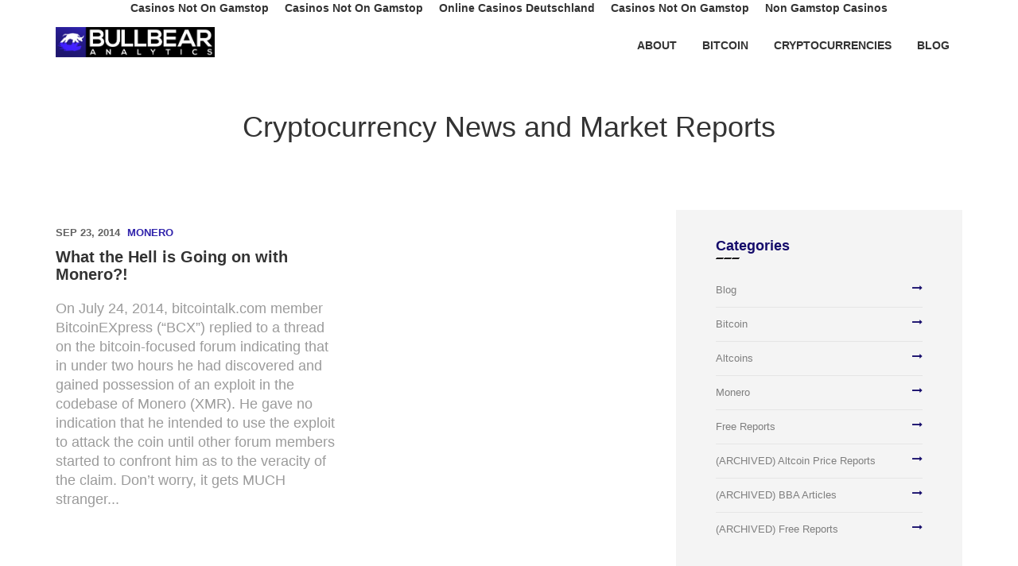

--- FILE ---
content_type: text/html; charset=utf-8
request_url: https://bullbearanalytics.com/blog/monero/
body_size: 5470
content:
<!DOCTYPE html><html lang="en"><head>
	<meta http-equiv="Content-Type" content="text/html; charset=UTF-8"/>
        <meta http-equiv="X-UA-Compatible" content="IE=edge"/>
        <meta name="viewport" content="width=device-width, initial-scale=1"/>
        <meta name="description" content="We provide price prediction of Monero XMR cryptocurrency. Get the crypto trading edge you&#39;ve been looking for with BullBear Analytics.
"/>
        <meta name="robots" content="index, follow"/>
        <meta property="og:title" content="Monero price prediction: XMR cryptocurrency news | Bullbear Analytics
"/>
		<meta property="og:description" content="We provide price prediction of Monero XMR cryptocurrency. Get the crypto trading edge you&#39;ve been looking for with BullBear Analytics.
"/>
		<meta name="keywords" content="bitcoin, bitcoin charts, bitcoin trading, crypto trading, cryptocurrencies, altcoin trading, altcoins, trade crypto, bitcoin price analysis, Professional Cryptocurrency Trading
"/>
        <meta property="og:image" content="https://../../hardfork/images/bba_small_logo.png"/>
        <meta name="twitter:card" content="summary_large_image"/>
        <meta name="twitter:image:alt" content="BullBear Analytics"/>
        <meta property="og:url" content="https://blog/monero"/>
        <meta property="og:site_name" content="BullBear Analytics"/>
        <title>Monero price prediction: XMR cryptocurrency news | Bullbear Analytics
</title>
	<link rel="canonical" href="https://blog/monero/"/>
                    <base href="."/>
        <!-- FAVICON -->
        <link rel="shortcut icon" type="image/x-icon" href="../../hardfork/favicon.ico"/>
        <link href="../../css/all.css" rel="stylesheet"/>
        <!-- GOOGLE FONT -->
        
        <script src="../../js/head.js"></script>
        <!-- HTML5 shim and Respond.js for IE8 support of HTML5 elements and media queries -->
        <!-- WARNING: Respond.js doesn't work if you view the page via file:// -->
        <!--[if lt IE 9]>
        <script src="https://oss.maxcdn.com/html5shiv/3.7.2/html5shiv.min.js"></script>
        <script src="https://oss.maxcdn.com/respond/1.4.2/respond.min.js"></script>
        <![endif]-->
                    <!-- Matomo -->
         
            <!-- End Matomo Code -->
            
    </head>
<body><div style="text-align: center;"><a href="https://www.jeremyforlabour.com/" style="padding: 5px 10px;">Casinos Not On Gamstop</a><a href="https://gdalabel.org.uk/" style="padding: 5px 10px;">Casinos Not On Gamstop</a><a href="https://www.jakobus-info.de/" style="padding: 5px 10px;">Online Casinos Deutschland</a><a href="https://nva.org.uk/" style="padding: 5px 10px;">Casinos Not On Gamstop</a><a href="https://www.victimsupportni.co.uk/" style="padding: 5px 10px;">Non Gamstop Casinos</a></div>
   <!-- =========================
      START HEADER SECTION
    ============================== -->
   <div class="right-full-menu">
      <div class="right_menu_item">
         <div class="right_menu_item-content">
            <div class="right-menu-icon">
               <a href="/"><img src="../../hardfork/images/bba_small_logo.png" width="230" height="44" alt="BullBear Analytics"/></a>
            </div>
            <div class="right-menu-list">
               <ul>
                  <!-- <li class=""><a href="#pricing-section">Pricing</a></li> -->
                  <li class=""><a href="/#features-section">Features</a></li>
                  <li class=""><a href="#newsletter-section">Newsletter</a></li>
                  <li class=""><a href="#contact-section">Contact</a></li>
                  <li class=""><a href="../../bitcoin/">Bitcoin</a>
                     <ul class="dropdown blog-dropdown">
                        <li><a href="../../bitcoin-glossary/">Bitcoin Glossary</a></li>
                     </ul>
                  </li>
                  <li class=""><a href="../../blog/">Blog</a></li>
               </ul>
            </div>
         </div>
      </div>
      <div class="close_ic"></div>
   </div>
   <header class="header-area navbar-fixed-top">
      <div class="container custom-header">
         <div class="row">
            <div id="menuzord" class="menuzord">
               <a href="/" class="menuzord-brand"><img src="../../hardfork/images/bba_small_logo.png" width="200" height="38" alt="BullBear Analytics"/></a>
               <ul class="menuzord-menu menuzord-menu-bg">
				  
                  <li class=""><a>About</a>
                     <ul class="dropdown blog-dropdown">
                        <li class=""><a href="#contact-section">Contact</a></li>
                     </ul>
                  </li>
                  <li class=""><a href="../../bitcoin/">Bitcoin</a>
                     <ul class="dropdown blog-dropdown">
                        <li><a href="../../bitcoin-glossary/">Bitcoin Glossary</a></li>
                     </ul>
                  </li>
                  <li class=""><a>Cryptocurrencies</a>
                     <div class="megamenu megamenu-half-width megamenu-bg" style="width:75%;">
                        <div class="megamenu-row">
                              <div class="mega-item col3">
                                 <ul>
                                    <li><a href="/">Ardor</a></li>
                                    <li><a href="../../augur-rep/">Augur</a></li>
                                    <li><a href="../../bitcoin-cash/">Bitcoin Cash</a></li>
                                    <li><a href="/">Cardano</a></li>
                                    <li><a href="/">Chainlink</a></li>
                                    <li><a href="../../dash/">Dash</a></li>
                                 </ul>                   
                              </div>
                              <div class="mega-item col3">
                                 <ul>
                                    <li><a href="../../digibyte/">DigiByte</a></li>
                                    <li><a href="../../dogecoin/">Dogecoin</a></li>
                                    <li><a href="../../electroneum/">Electroneum</a></li>
                                    <li><a href="/">Ethereum</a></li>
                                    <li><a href="/">Ethereum Classic</a></li>
                                    <li><a href="../../holo/">Holo</a></li>
                                 </ul>                   
                              </div>   
                              <div class="mega-item col3">
                                 <ul>
                                    <li><a href="../../iota-miota/">Iota</a></li>
                                    <li><a href="../../litecoin/">Litecoin</a></li>
                                    <li><a href="../../monero/">Monero</a></li>
                                    <li><a href="/">Ravencoin</a></li>
                                    <li><a href="/">Ripple</a></li>
                                    <li><a href="../../stellar/">Stellar</a></li>
                                 </ul>                   
                              </div>  
                              <div class="mega-item col3">
                                 <ul>
                                    <li><a href="/">Tether</a></li>
                                    <li><a href="../../theta/">Theta</a></li>
                                    <li><a href="/">Tron</a></li>
                                    <li><a href="/">Vechain</a></li>
                                    <li><a href="../../verge-xvg/">Verge</a></li>
                                    <li><a href="/">Zcash</a></li>
                                 </ul>                   
                              </div>         
                        </div>      
                     </div>      
                  </li>
                  <li class=""><a href="../../blog/">Blog</a>
                     <ul class="dropdown blog-dropdown">
                        <li><a href="../../blog/altcoins/">Altcoin News</a></li>
                     </ul>
                  </li>
                  <!-- 
                        <li class="active"><a href="/">Home</a></li>
                        <li><a href="#">ABOUT</a></li>
                        <li><a href="#">Bitcoin</a></li>
                        <li><a href="#">Altcoins</a></li>
                        <li><a href="#">Reports</a></li>
                        <li><a href="#">BLOG</a>
                          <ul class="dropdown blog-dropdown">
                              <li><a href="#">Bitcoin Price Reports</a></li>
                              <li><a href="#">Altcoin Price Reports</a></li>
                          </ul>
                      </li>
                      <li class="consult-search"><a href="#">Contact</a></li>
                    -->
               </ul>
            </div>
         </div>
      </div>
   </header>
   <!-- =========================
      END HEADER SECTION
    ============================== -->
    <!-- =========================
        START FULL INTRO SECTION
      ============================== -->                   
      <section class="full-intro-area">
        <div class="container">
           <div class="row" style="margin-top:100px;">
                <h1 class="text-center">Cryptocurrency News and Market Reports</h1>
              <div class="col-md-8 no-padding text-left">
                 <div class="blog-2-column-left-content">
                        <div class="col-md-6">
                            <div class="blog-2-column-content">
                                <div class="full-intro-img">
                                    <a href="../../blog/monero/what-the-hell-is-going-on-with-monero/">
                                                                            </a>
                                </div>                     
                                <div class="full-intro-head">
                                    <p>Sep 23, 2014 <span><a href="../../blog/monero/">Monero</a></span></p>                        
                                <h2><a href="../../blog/monero/what-the-hell-is-going-on-with-monero/">What the Hell is Going on with Monero?!</a></h2>
                                </div>
                                <div class="full-intro-content">
                                    <p>On July 24, 2014, bitcointalk.com member BitcoinEXpress (“BCX”) replied to a thread on the bitcoin-focused forum indicating that in under two hours he had discovered and gained possession of an exploit in the codebase of Monero (XMR). He gave no indication that he intended to use the exploit to attack the coin until other forum members started to confront him as to the veracity of the claim.  Don’t worry, it gets MUCH stranger...</p>
                                </div>                    
                            </div>
                        </div>
                    <div class="col-md-12 text-center clearfix">
                    </div>
                 </div>
              </div>
              <div class="col-md-4">
                 <div class="right-sidebar blog-standard-right blog-2-column-right">
                    <div class="sidebar-category sidebar-inner">
                       <h2>Categories</h2>
                       <ul>
                                                                                                <li><a href="../../blog/blog/">Blog <i class="fa fa-long-arrow-right"></i></a></li>
                                                                                                                                <li><a href="../../blog/bitcoin/">Bitcoin <i class="fa fa-long-arrow-right"></i></a></li>
                                                                                                                                <li><a href="../../blog/altcoins/">Altcoins <i class="fa fa-long-arrow-right"></i></a></li>
                                                                                                                                <li><a href="../../blog/monero/">Monero <i class="fa fa-long-arrow-right"></i></a></li>
                                                                                                                                <li><a href="../../blog/free-reports/">Free Reports <i class="fa fa-long-arrow-right"></i></a></li>
                                                                                        <li><a href="../../altcoin-price-reports/">(ARCHIVED) Altcoin Price Reports <i class="fa fa-long-arrow-right"></i></a></li>
                            <li><a href="../../bba-articles/">(ARCHIVED) BBA Articles <i class="fa fa-long-arrow-right"></i></a></li>
                            <li><a href="../../free-reports/">(ARCHIVED) Free Reports <i class="fa fa-long-arrow-right"></i></a></li>
                       </ul>
                    </div>   
                    <div class="sidebar-inner right-description">
                        <h2>About BBA</h2>
                        <p>Known as the original &#34;Bitcoin Analyst&#34; (<a href="https://twitter.com/bullbearanalyst" target="_blank">@bullbearanalyst</a>), BBA has been doing this since 2010 and it shows.  We provide you with the most insightful market commentary, actionable trade ideas, and presciently timed calls in order to help you consistently beat the market makers on a regular basis.</p>
                     </div>
                 </div>
              </div>               
           </div>
        </div>
     </section><div style="text-align:center"><h2>Top recommendations</h2><ul style="list-style:none;padding-left:0"><li><a href="https://www.rocklistmusic.co.uk/">Casinos Not On Gamstop</a></li><li><a href="https://www.tci-asia.org/">실시간 바카라사이트</a></li><li><a href="https://www.squarebox.co.uk/">Non Gamstop Casinos</a></li><li><a href="https://www.smallcharityweek.com/">Casinos Not On Gamstop</a></li><li><a href="https://www.clintoncards.co.uk/">Non Gamstop Casinos</a></li><li><a href="https://www.pugliapositiva.it/">Migliori Casino Online Italia</a></li><li><a href="https://www.weascotland.org.uk/">UK Gambling Sites Not On Gamstop</a></li><li><a href="https://tescobagsofhelp.org.uk/">Non Gamstop Casinos UK</a></li><li><a href="https://visitfortwilliam.co.uk/">Non Gamstop Casino Sites UK</a></li><li><a href="https://pride-events.co.uk/">Non Gamstop Casinos</a></li><li><a href="https://camembert-model.fr/">Meilleur Casino En Ligne</a></li><li><a href="https://energypost.eu/">Sites Not On Gamstop</a></li><li><a href="https://www.wycombewanderers.co.uk/">Non Gamstop Casino Sites UK</a></li><li><a href="https://www.trada.co.uk/">Slots Not On Gamstop</a></li><li><a href="https://www.fictionuncovered.co.uk/">UK Casino Not On Gamstop</a></li><li><a href="https://www.london-irish.com/">UK Casinos Not On Gamstop</a></li><li><a href="https://www.toop.eu/">Non Gamstop Casino UK</a></li><li><a href="https://www.malaysiasite.nl/">Beste Online Casino Nederland</a></li><li><a href="https://www.rochdaleonline.co.uk/casinos-not-on-gamstop/">Non Gamstop Casinos UK</a></li><li><a href="https://betting-sites-uk.co.uk/">Top UK Betting Sites</a></li><li><a href="https://www.transpositions.co.uk/">Casino Not On Gamstop</a></li><li><a href="https://reseauvoltaire.net/">I Migliori Casino Non Aams</a></li><li><a href="https://www.uberrock.co.uk/">Casino Sites Not On Gamstop</a></li><li><a href="https://www.parafishcontrol.eu/">Casino Online Non Aams</a></li><li><a href="https://sharengo.it/">Casino Online Non Aams</a></li><li><a href="https://silversantestudy.fr/">Btc Casino</a></li><li><a href="https://toots100.be/">Sites De Paris Sportifs Belgique</a></li><li><a href="https://www.molenbike.be/">Casino En Ligne</a></li><li><a href="https://crdp-versailles.fr/">Meilleur Casino En Ligne</a></li><li><a href="https://coworklaradio.com/">Meilleur Site De Poker</a></li><li><a href="https://www.groupe-hotelier-bataille.com/">Paris Sportif Crypto</a></li><li><a href="https://www.pontdarc-ardeche.fr/">Meilleur Casino En Ligne</a></li><li><a href="https://www.photo-arago.fr/">Casino Fiable En Ligne</a></li></ul></div>
     <!-- =========================
       END FULL INTRO SECTION
     ============================== -->  
<!-- =========================
 START FOOTER SECTION
============================== -->
<section class="footer-area">
    <div class="footer-main-content" id="contact-section">
       <!-- =========================
      START CONTACT US SECTION
      ============================== -->
      <section class="contact-us-area contact-us-1-area">
        <div class="contact-form">
           <div class="container">
              <div class="row">
                 <div class="col-sm-4">
                    <div class="contact-form-3-text">
                       <h2>Contact Information</h2>
                       <p>Feel free to contact us with questions or if you need any help or services. We provide you with the most insightful market commentary, actionable trade ideas, and presciently timed calls in order to help you consistently beat the market makers.</p>
                       <div class="address-area">
                          <div class="view-location">
                             <h2>Address :</h2>
                             <p><i class="fa fa-map-marker"></i> ​Denver, CO 80204</p>
                          </div>   
                          <div class="view-location">
                                 <h2>Email :</h2>
                                 <p><i class="fa   fa-envelope"></i><a href="/cdn-cgi/l/email-protection#66151316160914122604130a0a040307140708070a1f120f05154805090b"><span class="__cf_email__" data-cfemail="e5969095958a9791a58790898987808497848b84899c918c8696cb868a88">[email&#160;protected]</span></a></p>
                          </div>                                                 
                       </div>
                    </div>
                 </div> 
                 <div class="col-sm-8">
                    <div class="contact-form-left contact-form-3">
                       <h2>Contact Us</h2>
                       <div class="show_result"></div>
                       <div class="result_message"></div>                         
                       <form action="/" method="POST" id="form-contact">
                            <input type="hidden" name="_token" value="vjCSR3FRtxmNZQghb4B6nmIKXOlEg72JUDygIqVO"/>
                          <div class="row">
                             <div class="col-sm-6">
                                <input type="text" id="name" name="name" class="form-control" placeholder="Name" required=""/> 
                             </div>
                             <div class="col-sm-6">
                                <input type="email" id="email" name="email" class="form-control" placeholder="Email" required=""/>
                             </div>
                             <div class="col-sm-12">
                                 <textarea class="form-control" rows="3" id="message" name="body" placeholder="Message" required=""></textarea>
                             </div>
                             <script data-cfasync="false" src="/cdn-cgi/scripts/5c5dd728/cloudflare-static/email-decode.min.js"></script><script src="../../v2/polyfill.min.js"></script>

<script>var _submitForm,_captchaForm,_captchaSubmit,_execute=true;</script>
                             <div class="col-sm-12 text-center">
                                <button type="submit" id="contact_submit" class="btn btn-dm">Send Message</button>
                             </div>
                          </div>
                       </form> 
                    </div> 
                 </div>             
              </div>
           </div>
        </div>         
     </section>
     <!-- =========================
     START CONTACT US SECTION
     ============================== --> 
    </div>
    <section class="welcome-area welcome-3-area" style="background-color: #fff; margin-top:75px;">
        <!-- MAIN TITLE AREA -->
        <div class="container">
           <div class="row">
              <div class="col-md-12 text-center">
                 <div class="main-title wow zoomIn">
                    <div class="main-shadow-heading">
                       <h2>Market Analysis</h2>
                    </div>
                    <h2>Market Analysis</h2>
                    <h3>Technology, Technicals &amp; Trading</h3>
                 </div>
                 <div class="main-title-content">
                    <p>​The following are primers on what cryptocurrencies, the technologies they takes advantage of, the exchange marketplace landscape, and how to begin to trading using technical analysis.</p>
                 </div>
              </div>
           </div>
        </div> <!-- END TITLE -->
        <div class="welcom-3-content text-center  wow fadeInDown">
           <div class="container">
              <div class="row">
                    <div class="col-sm-4 col-md-1 no-padding">
                        </div>
                 <div class="col-sm-4 col-md-2 no-padding">
                    <div class="welcome-3-single-content welcome-3-single">
                       <span><i class="fa fa-bitcoin"></i></span>
                       <h2>Bitcoin</h2>
                       <div class="welcome-3-single-content-hover">
                        <span><i class="fa fa-bitcoin"></i></span>
                         <h2>Bitcoin</h2>
                         <a href="../../bitcoin/">Read More <i class="fa fa-long-arrow-right"></i></a>
                       </div>
                    </div>
                 </div>
                 <div class="col-sm-4 col-md-2 no-padding">
                    <div class="welcome-3-single-content">
                        <span><i class="fa fa-line-chart"></i></span>
                       <h2>Ethereum</h2>
                       <div class="welcome-3-single-content-hover">
                            <span><i class="fa fa-line-chart"></i></span>
                         <h2>Ethereum</h2>
                         <a href="/">Read More <i class="fa fa-long-arrow-right"></i></a>
                       </div>
                    </div>
                 </div>
                 <div class="col-sm-4 col-md-2 no-padding">
                    <div class="welcome-3-single-content">
                        <span><i class="fa fa-area-chart"></i></span>                     
                       <h2>Monero</h2>
                       <div class="welcome-3-single-content-hover">
                        <span><i class="fa fa-area-chart"></i></span>
                         <h2>Monero</h2>
                         <a href="../../monero/">Read More <i class="fa fa-long-arrow-right"></i></a>
                       </div>
                    </div>
                 </div>
                 <div class="col-sm-4 col-md-2 no-padding">
                    <div class="welcome-3-single-content">
                        <span><i class="fa fa-bar-chart"></i></span>                      
                       <h2>Dash</h2>
                       <div class="welcome-3-single-content-hover">
                        <span><i class="fa fa-bar-chart"></i></span>
                         <h2>Dash</h2>
                         <a href="../../dash/">Read More <i class="fa fa-long-arrow-right"></i></a>
                       </div>
                    </div>
                 </div>
                 <div class="col-sm-4 col-md-2 no-padding">
                    <div class="welcome-3-single-content">
                        <span><i class="fa fa-book"></i></span>                       
                       <h2>Bitcoin Glossary</h2>
                       <div class="welcome-3-single-content-hover">
                        <span><i class="fa fa-book"></i></span> 
                         <h2>Bitcoin Glossary</h2>
                         <a href="../../bitcoin-glossary/">Read More <i class="fa fa-long-arrow-right"></i></a>
                       </div>
                    </div>
                 </div>
                 <div class="col-sm-4 col-md-1 no-padding">
                    </div>
              </div>
           </div>
        </div>
     </section>
    <div class="footer-bottom">
       <div class="container">
          <div class="row">
             <div class="col-md-12">
                <div class="footer-bottom-content clearfix">
                   <div class="col-sm-6 col-md-6 no-padding-left">
                      <div class="footer-bottom-left">
                         <span><a href="../../legal/" style="color:#aaa;">Terms of Use</a>  </span>
                      </div>
                   </div>
                   <div class="col-sm-6 col-md-6 no-padding-right">
                      <div class="footer-bottom-right">
                         <p>© 2020 BullBear Analytics. All Rights Reserved</p>
                      </div>
                   </div>
                </div>
             </div>
          </div>
       </div>
    </div>
 </section>
 <!-- =========================
  END FOOTER SECTION
 ============================== -->  
<!-- Include all compiled plugins (below), or include individual files as needed -->
      <script src="../../js/foot.js"></script>
         
   
<script defer src="https://static.cloudflareinsights.com/beacon.min.js/vcd15cbe7772f49c399c6a5babf22c1241717689176015" integrity="sha512-ZpsOmlRQV6y907TI0dKBHq9Md29nnaEIPlkf84rnaERnq6zvWvPUqr2ft8M1aS28oN72PdrCzSjY4U6VaAw1EQ==" data-cf-beacon='{"version":"2024.11.0","token":"f0f692af92174746b836906185bcaff8","r":1,"server_timing":{"name":{"cfCacheStatus":true,"cfEdge":true,"cfExtPri":true,"cfL4":true,"cfOrigin":true,"cfSpeedBrain":true},"location_startswith":null}}' crossorigin="anonymous"></script>
</body></html>

--- FILE ---
content_type: application/javascript
request_url: https://bullbearanalytics.com/js/head.js
body_size: 146131
content:
if(function(e,t){"object"==typeof module&&"object"==typeof module.exports?module.exports=e.document?t(e,!0):function(e){if(!e.document)throw new Error("jQuery requires a window with a document");return t(e)}:t(e)}("undefined"!=typeof window?window:this,function(e,t){function i(e){var t=!!e&&"length"in e&&e.length,i=re.type(e);return"function"!==i&&!re.isWindow(e)&&("array"===i||0===t||"number"==typeof t&&t>0&&t-1 in e)}function n(e,t,i){if(re.isFunction(t))return re.grep(e,function(e,n){return!!t.call(e,n,e)!==i});if(t.nodeType)return re.grep(e,function(e){return e===t!==i});if("string"==typeof t){if(ge.test(t))return re.filter(t,e,i);t=re.filter(t,e)}return re.grep(e,function(e){return J.call(t,e)>-1!==i})}function a(e,t){for(;(e=e[t])&&1!==e.nodeType;);return e}function r(e){var t={};return re.each(e.match(xe)||[],function(e,i){t[i]=!0}),t}function o(){$.removeEventListener("DOMContentLoaded",o),e.removeEventListener("load",o),re.ready()}function s(){this.expando=re.expando+s.uid++}function l(e,t,i){var n;if(void 0===i&&1===e.nodeType)if(n="data-"+t.replace(Me,"-$&").toLowerCase(),"string"==typeof(i=e.getAttribute(n))){try{i="true"===i||"false"!==i&&("null"===i?null:+i+""===i?+i:Ce.test(i)?re.parseJSON(i):i)}catch(e){}Se.set(e,t,i)}else i=void 0;return i}function d(e,t,i,n){var a,r=1,o=20,s=n?function(){return n.cur()}:function(){return re.css(e,t,"")},l=s(),d=i&&i[3]||(re.cssNumber[t]?"":"px"),u=(re.cssNumber[t]||"px"!==d&&+l)&&Ae.exec(re.css(e,t));if(u&&u[3]!==d){d=d||u[3],i=i||[],u=+l||1;do{r=r||".5",u/=r,re.style(e,t,u+d)}while(r!==(r=s()/l)&&1!==r&&--o)}return i&&(u=+u||+l||0,a=i[1]?u+(i[1]+1)*i[2]:+i[2],n&&(n.unit=d,n.start=u,n.end=a)),a}function u(e,t){var i=void 0!==e.getElementsByTagName?e.getElementsByTagName(t||"*"):void 0!==e.querySelectorAll?e.querySelectorAll(t||"*"):[];return void 0===t||t&&re.nodeName(e,t)?re.merge([e],i):i}function c(e,t){for(var i=0,n=e.length;n>i;i++)ke.set(e[i],"globalEval",!t||ke.get(t[i],"globalEval"))}function h(e,t,i,n,a){for(var r,o,s,l,d,h,f=t.createDocumentFragment(),p=[],g=0,v=e.length;v>g;g++)if((r=e[g])||0===r)if("object"===re.type(r))re.merge(p,r.nodeType?[r]:r);else if(Fe.test(r)){for(o=o||f.appendChild(t.createElement("div")),s=(Ie.exec(r)||["",""])[1].toLowerCase(),l=ze[s]||ze._default,o.innerHTML=l[1]+re.htmlPrefilter(r)+l[2],h=l[0];h--;)o=o.lastChild;re.merge(p,o.childNodes),o=f.firstChild,o.textContent=""}else p.push(t.createTextNode(r));for(f.textContent="",g=0;r=p[g++];)if(n&&re.inArray(r,n)>-1)a&&a.push(r);else if(d=re.contains(r.ownerDocument,r),o=u(f.appendChild(r),"script"),d&&c(o),i)for(h=0;r=o[h++];)Re.test(r.type||"")&&i.push(r);return f}function f(){return!0}function p(){return!1}function g(){try{return $.activeElement}catch(e){}}function v(e,t,i,n,a,r){var o,s;if("object"==typeof t){"string"!=typeof i&&(n=n||i,i=void 0);for(s in t)v(e,s,i,n,t[s],r);return e}if(null==n&&null==a?(a=i,n=i=void 0):null==a&&("string"==typeof i?(a=n,n=void 0):(a=n,n=i,i=void 0)),!1===a)a=p;else if(!a)return e;return 1===r&&(o=a,a=function(e){return re().off(e),o.apply(this,arguments)},a.guid=o.guid||(o.guid=re.guid++)),e.each(function(){re.event.add(this,t,a,n,i)})}function m(e,t){return re.nodeName(e,"table")&&re.nodeName(11!==t.nodeType?t:t.firstChild,"tr")?e.getElementsByTagName("tbody")[0]||e.appendChild(e.ownerDocument.createElement("tbody")):e}function y(e){return e.type=(null!==e.getAttribute("type"))+"/"+e.type,e}function b(e){var t=Ve.exec(e.type);return t?e.type=t[1]:e.removeAttribute("type"),e}function x(e,t){var i,n,a,r,o,s,l,d;if(1===t.nodeType){if(ke.hasData(e)&&(r=ke.access(e),o=ke.set(t,r),d=r.events)){delete o.handle,o.events={};for(a in d)for(i=0,n=d[a].length;n>i;i++)re.event.add(t,a,d[a][i])}Se.hasData(e)&&(s=Se.access(e),l=re.extend({},s),Se.set(t,l))}}function w(e,t){var i=t.nodeName.toLowerCase();"input"===i&&De.test(e.type)?t.checked=e.checked:"input"!==i&&"textarea"!==i||(t.defaultValue=e.defaultValue)}function _(e,t,i,n){t=Z.apply([],t);var a,r,o,s,l,d,c=0,f=e.length,p=f-1,g=t[0],v=re.isFunction(g);if(v||f>1&&"string"==typeof g&&!ne.checkClone&&Be.test(g))return e.each(function(a){var r=e.eq(a);v&&(t[0]=g.call(this,a,r.html())),_(r,t,i,n)});if(f&&(a=h(t,e[0].ownerDocument,!1,e,n),r=a.firstChild,1===a.childNodes.length&&(a=r),r||n)){for(o=re.map(u(a,"script"),y),s=o.length;f>c;c++)l=a,c!==p&&(l=re.clone(l,!0,!0),s&&re.merge(o,u(l,"script"))),i.call(e[c],l,c);if(s)for(d=o[o.length-1].ownerDocument,re.map(o,b),c=0;s>c;c++)l=o[c],Re.test(l.type||"")&&!ke.access(l,"globalEval")&&re.contains(d,l)&&(l.src?re._evalUrl&&re._evalUrl(l.src):re.globalEval(l.textContent.replace(qe,"")))}return e}function T(e,t,i){for(var n,a=t?re.filter(t,e):e,r=0;null!=(n=a[r]);r++)i||1!==n.nodeType||re.cleanData(u(n)),n.parentNode&&(i&&re.contains(n.ownerDocument,n)&&c(u(n,"script")),n.parentNode.removeChild(n));return e}function k(e,t){var i=re(t.createElement(e)).appendTo(t.body),n=re.css(i[0],"display");return i.detach(),n}function S(e){var t=$,i=Xe[e];return i||(i=k(e,t),"none"!==i&&i||(Qe=(Qe||re("<iframe frameborder='0' width='0' height='0'/>")).appendTo(t.documentElement),t=Qe[0].contentDocument,t.write(),t.close(),i=k(e,t),Qe.detach()),Xe[e]=i),i}function C(e,t,i){var n,a,r,o,s=e.style;return i=i||$e(e),o=i?i.getPropertyValue(t)||i[t]:void 0,""!==o&&void 0!==o||re.contains(e.ownerDocument,e)||(o=re.style(e,t)),i&&!ne.pixelMarginRight()&&Ue.test(o)&&Ye.test(t)&&(n=s.width,a=s.minWidth,r=s.maxWidth,s.minWidth=s.maxWidth=s.width=o,o=i.width,s.width=n,s.minWidth=a,s.maxWidth=r),void 0!==o?o+"":o}function M(e,t){return{get:function(){return e()?void delete this.get:(this.get=t).apply(this,arguments)}}}function P(e){if(e in it)return e;for(var t=e[0].toUpperCase()+e.slice(1),i=tt.length;i--;)if((e=tt[i]+t)in it)return e}function A(e,t,i){var n=Ae.exec(t);return n?Math.max(0,n[2]-(i||0))+(n[3]||"px"):t}function L(e,t,i,n,a){for(var r=i===(n?"border":"content")?4:"width"===t?1:0,o=0;4>r;r+=2)"margin"===i&&(o+=re.css(e,i+Le[r],!0,a)),n?("content"===i&&(o-=re.css(e,"padding"+Le[r],!0,a)),"margin"!==i&&(o-=re.css(e,"border"+Le[r]+"Width",!0,a))):(o+=re.css(e,"padding"+Le[r],!0,a),"padding"!==i&&(o+=re.css(e,"border"+Le[r]+"Width",!0,a)));return o}function O(e,t,i){var n=!0,a="width"===t?e.offsetWidth:e.offsetHeight,r=$e(e),o="border-box"===re.css(e,"boxSizing",!1,r);if(0>=a||null==a){if(a=C(e,t,r),(0>a||null==a)&&(a=e.style[t]),Ue.test(a))return a;n=o&&(ne.boxSizingReliable()||a===e.style[t]),a=parseFloat(a)||0}return a+L(e,t,i||(o?"border":"content"),n,r)+"px"}function D(e,t){for(var i,n,a,r=[],o=0,s=e.length;s>o;o++)n=e[o],n.style&&(r[o]=ke.get(n,"olddisplay"),i=n.style.display,t?(r[o]||"none"!==i||(n.style.display=""),""===n.style.display&&Oe(n)&&(r[o]=ke.access(n,"olddisplay",S(n.nodeName)))):(a=Oe(n),"none"===i&&a||ke.set(n,"olddisplay",a?i:re.css(n,"display"))));for(o=0;s>o;o++)n=e[o],n.style&&(t&&"none"!==n.style.display&&""!==n.style.display||(n.style.display=t?r[o]||"":"none"));return e}function I(e,t,i,n,a){return new I.prototype.init(e,t,i,n,a)}function R(){return e.setTimeout(function(){nt=void 0}),nt=re.now()}function z(e,t){var i,n=0,a={height:e};for(t=t?1:0;4>n;n+=2-t)i=Le[n],a["margin"+i]=a["padding"+i]=e;return t&&(a.opacity=a.width=e),a}function F(e,t,i){for(var n,a=(E.tweeners[t]||[]).concat(E.tweeners["*"]),r=0,o=a.length;o>r;r++)if(n=a[r].call(i,t,e))return n}function j(e,t,i){var n,a,r,o,s,l,d,u=this,c={},h=e.style,f=e.nodeType&&Oe(e),p=ke.get(e,"fxshow");i.queue||(s=re._queueHooks(e,"fx"),null==s.unqueued&&(s.unqueued=0,l=s.empty.fire,s.empty.fire=function(){s.unqueued||l()}),s.unqueued++,u.always(function(){u.always(function(){s.unqueued--,re.queue(e,"fx").length||s.empty.fire()})})),1===e.nodeType&&("height"in t||"width"in t)&&(i.overflow=[h.overflow,h.overflowX,h.overflowY],d=re.css(e,"display"),"inline"===("none"===d?ke.get(e,"olddisplay")||S(e.nodeName):d)&&"none"===re.css(e,"float")&&(h.display="inline-block")),i.overflow&&(h.overflow="hidden",u.always(function(){h.overflow=i.overflow[0],h.overflowX=i.overflow[1],h.overflowY=i.overflow[2]}));for(n in t)if(a=t[n],rt.exec(a)){if(delete t[n],r=r||"toggle"===a,a===(f?"hide":"show")){if("show"!==a||!p||void 0===p[n])continue;f=!0}c[n]=p&&p[n]||re.style(e,n)}else d=void 0;if(re.isEmptyObject(c))"inline"===("none"===d?S(e.nodeName):d)&&(h.display=d);else{p?"hidden"in p&&(f=p.hidden):p=ke.access(e,"fxshow",{}),r&&(p.hidden=!f),f?re(e).show():u.done(function(){re(e).hide()}),u.done(function(){var t;ke.remove(e,"fxshow");for(t in c)re.style(e,t,c[t])});for(n in c)o=F(f?p[n]:0,n,u),n in p||(p[n]=o.start,f&&(o.end=o.start,o.start="width"===n||"height"===n?1:0))}}function N(e,t){var i,n,a,r,o;for(i in e)if(n=re.camelCase(i),a=t[n],r=e[i],re.isArray(r)&&(a=r[1],r=e[i]=r[0]),i!==n&&(e[n]=r,delete e[i]),(o=re.cssHooks[n])&&"expand"in o){r=o.expand(r),delete e[n];for(i in r)i in e||(e[i]=r[i],t[i]=a)}else t[n]=a}function E(e,t,i){var n,a,r=0,o=E.prefilters.length,s=re.Deferred().always(function(){delete l.elem}),l=function(){if(a)return!1;for(var t=nt||R(),i=Math.max(0,d.startTime+d.duration-t),n=i/d.duration||0,r=1-n,o=0,l=d.tweens.length;l>o;o++)d.tweens[o].run(r);return s.notifyWith(e,[d,r,i]),1>r&&l?i:(s.resolveWith(e,[d]),!1)},d=s.promise({elem:e,props:re.extend({},t),opts:re.extend(!0,{specialEasing:{},easing:re.easing._default},i),originalProperties:t,originalOptions:i,startTime:nt||R(),duration:i.duration,tweens:[],createTween:function(t,i){var n=re.Tween(e,d.opts,t,i,d.opts.specialEasing[t]||d.opts.easing);return d.tweens.push(n),n},stop:function(t){var i=0,n=t?d.tweens.length:0;if(a)return this;for(a=!0;n>i;i++)d.tweens[i].run(1);return t?(s.notifyWith(e,[d,1,0]),s.resolveWith(e,[d,t])):s.rejectWith(e,[d,t]),this}}),u=d.props;for(N(u,d.opts.specialEasing);o>r;r++)if(n=E.prefilters[r].call(d,e,u,d.opts))return re.isFunction(n.stop)&&(re._queueHooks(d.elem,d.opts.queue).stop=re.proxy(n.stop,n)),n;return re.map(u,F,d),re.isFunction(d.opts.start)&&d.opts.start.call(e,d),re.fx.timer(re.extend(l,{elem:e,anim:d,queue:d.opts.queue})),d.progress(d.opts.progress).done(d.opts.done,d.opts.complete).fail(d.opts.fail).always(d.opts.always)}function W(e){return e.getAttribute&&e.getAttribute("class")||""}function H(e){return function(t,i){"string"!=typeof t&&(i=t,t="*");var n,a=0,r=t.toLowerCase().match(xe)||[];if(re.isFunction(i))for(;n=r[a++];)"+"===n[0]?(n=n.slice(1)||"*",(e[n]=e[n]||[]).unshift(i)):(e[n]=e[n]||[]).push(i)}}function B(e,t,i,n){function a(s){var l;return r[s]=!0,re.each(e[s]||[],function(e,s){var d=s(t,i,n);return"string"!=typeof d||o||r[d]?o?!(l=d):void 0:(t.dataTypes.unshift(d),a(d),!1)}),l}var r={},o=e===St;return a(t.dataTypes[0])||!r["*"]&&a("*")}function V(e,t){var i,n,a=re.ajaxSettings.flatOptions||{};for(i in t)void 0!==t[i]&&((a[i]?e:n||(n={}))[i]=t[i]);return n&&re.extend(!0,e,n),e}function q(e,t,i){for(var n,a,r,o,s=e.contents,l=e.dataTypes;"*"===l[0];)l.shift(),void 0===n&&(n=e.mimeType||t.getResponseHeader("Content-Type"));if(n)for(a in s)if(s[a]&&s[a].test(n)){l.unshift(a);break}if(l[0]in i)r=l[0];else{for(a in i){if(!l[0]||e.converters[a+" "+l[0]]){r=a;break}o||(o=a)}r=r||o}return r?(r!==l[0]&&l.unshift(r),i[r]):void 0}function Q(e,t,i,n){var a,r,o,s,l,d={},u=e.dataTypes.slice();if(u[1])for(o in e.converters)d[o.toLowerCase()]=e.converters[o];for(r=u.shift();r;)if(e.responseFields[r]&&(i[e.responseFields[r]]=t),!l&&n&&e.dataFilter&&(t=e.dataFilter(t,e.dataType)),l=r,r=u.shift())if("*"===r)r=l;else if("*"!==l&&l!==r){if(!(o=d[l+" "+r]||d["* "+r]))for(a in d)if(s=a.split(" "),s[1]===r&&(o=d[l+" "+s[0]]||d["* "+s[0]])){!0===o?o=d[a]:!0!==d[a]&&(r=s[0],u.unshift(s[1]));break}if(!0!==o)if(o&&e.throws)t=o(t);else try{t=o(t)}catch(e){return{state:"parsererror",error:o?e:"No conversion from "+l+" to "+r}}}return{state:"success",data:t}}function X(e,t,i,n){var a;if(re.isArray(t))re.each(t,function(t,a){i||At.test(e)?n(e,a):X(e+"["+("object"==typeof a&&null!=a?t:"")+"]",a,i,n)});else if(i||"object"!==re.type(t))n(e,t);else for(a in t)X(e+"["+a+"]",t[a],i,n)}function Y(e){return re.isWindow(e)?e:9===e.nodeType&&e.defaultView}var U=[],$=e.document,G=U.slice,Z=U.concat,K=U.push,J=U.indexOf,ee={},te=ee.toString,ie=ee.hasOwnProperty,ne={},ae="2.2.4",re=function(e,t){return new re.fn.init(e,t)},oe=/^[\s\uFEFF\xA0]+|[\s\uFEFF\xA0]+$/g,se=/^-ms-/,le=/-([\da-z])/gi,de=function(e,t){return t.toUpperCase()};re.fn=re.prototype={jquery:ae,constructor:re,selector:"",length:0,toArray:function(){return G.call(this)},get:function(e){return null!=e?0>e?this[e+this.length]:this[e]:G.call(this)},pushStack:function(e){var t=re.merge(this.constructor(),e);return t.prevObject=this,t.context=this.context,t},each:function(e){return re.each(this,e)},map:function(e){return this.pushStack(re.map(this,function(t,i){return e.call(t,i,t)}))},slice:function(){return this.pushStack(G.apply(this,arguments))},first:function(){return this.eq(0)},last:function(){return this.eq(-1)},eq:function(e){var t=this.length,i=+e+(0>e?t:0);return this.pushStack(i>=0&&t>i?[this[i]]:[])},end:function(){return this.prevObject||this.constructor()},push:K,sort:U.sort,splice:U.splice},re.extend=re.fn.extend=function(){var e,t,i,n,a,r,o=arguments[0]||{},s=1,l=arguments.length,d=!1;for("boolean"==typeof o&&(d=o,o=arguments[s]||{},s++),"object"==typeof o||re.isFunction(o)||(o={}),s===l&&(o=this,s--);l>s;s++)if(null!=(e=arguments[s]))for(t in e)i=o[t],n=e[t],o!==n&&(d&&n&&(re.isPlainObject(n)||(a=re.isArray(n)))?(a?(a=!1,r=i&&re.isArray(i)?i:[]):r=i&&re.isPlainObject(i)?i:{},o[t]=re.extend(d,r,n)):void 0!==n&&(o[t]=n));return o},re.extend({expando:"jQuery"+(ae+Math.random()).replace(/\D/g,""),isReady:!0,error:function(e){throw new Error(e)},noop:function(){},isFunction:function(e){return"function"===re.type(e)},isArray:Array.isArray,isWindow:function(e){return null!=e&&e===e.window},isNumeric:function(e){var t=e&&e.toString();return!re.isArray(e)&&t-parseFloat(t)+1>=0},isPlainObject:function(e){var t;if("object"!==re.type(e)||e.nodeType||re.isWindow(e))return!1;if(e.constructor&&!ie.call(e,"constructor")&&!ie.call(e.constructor.prototype||{},"isPrototypeOf"))return!1;for(t in e);return void 0===t||ie.call(e,t)},isEmptyObject:function(e){var t;for(t in e)return!1;return!0},type:function(e){return null==e?e+"":"object"==typeof e||"function"==typeof e?ee[te.call(e)]||"object":typeof e},globalEval:function(e){var t,i=eval;(e=re.trim(e))&&(1===e.indexOf("use strict")?(t=$.createElement("script"),t.text=e,$.head.appendChild(t).parentNode.removeChild(t)):i(e))},camelCase:function(e){return e.replace(se,"ms-").replace(le,de)},nodeName:function(e,t){return e.nodeName&&e.nodeName.toLowerCase()===t.toLowerCase()},each:function(e,t){var n,a=0;if(i(e))for(n=e.length;n>a&&!1!==t.call(e[a],a,e[a]);a++);else for(a in e)if(!1===t.call(e[a],a,e[a]))break;return e},trim:function(e){return null==e?"":(e+"").replace(oe,"")},makeArray:function(e,t){var n=t||[];return null!=e&&(i(Object(e))?re.merge(n,"string"==typeof e?[e]:e):K.call(n,e)),n},inArray:function(e,t,i){return null==t?-1:J.call(t,e,i)},merge:function(e,t){for(var i=+t.length,n=0,a=e.length;i>n;n++)e[a++]=t[n];return e.length=a,e},grep:function(e,t,i){for(var n=[],a=0,r=e.length,o=!i;r>a;a++)!t(e[a],a)!==o&&n.push(e[a]);return n},map:function(e,t,n){var a,r,o=0,s=[];if(i(e))for(a=e.length;a>o;o++)null!=(r=t(e[o],o,n))&&s.push(r);else for(o in e)null!=(r=t(e[o],o,n))&&s.push(r);return Z.apply([],s)},guid:1,proxy:function(e,t){var i,n,a;return"string"==typeof t&&(i=e[t],t=e,e=i),re.isFunction(e)?(n=G.call(arguments,2),a=function(){return e.apply(t||this,n.concat(G.call(arguments)))},a.guid=e.guid=e.guid||re.guid++,a):void 0},now:Date.now,support:ne}),"function"==typeof Symbol&&(re.fn[Symbol.iterator]=U[Symbol.iterator]),re.each("Boolean Number String Function Array Date RegExp Object Error Symbol".split(" "),function(e,t){ee["[object "+t+"]"]=t.toLowerCase()});var ue=function(e){function t(e,t,i,n){var a,r,o,s,d,c,h,f,p=t&&t.ownerDocument,g=t?t.nodeType:9;if(i=i||[],"string"!=typeof e||!e||1!==g&&9!==g&&11!==g)return i;if(!n&&((t?t.ownerDocument||t:N)!==L&&A(t),t=t||L,D)){if(11!==g&&(c=ge.exec(e)))if(a=c[1]){if(9===g){if(!(o=t.getElementById(a)))return i;if(o.id===a)return i.push(o),i}else if(p&&(o=p.getElementById(a))&&F(t,o)&&o.id===a)return i.push(o),i}else{if(c[2])return G.apply(i,t.getElementsByTagName(e)),i;if((a=c[3])&&b.getElementsByClassName&&t.getElementsByClassName)return G.apply(i,t.getElementsByClassName(a)),i}if(b.qsa&&!V[e+" "]&&(!I||!I.test(e))){if(1!==g)p=t,f=e;else if("object"!==t.nodeName.toLowerCase()){for((s=t.getAttribute("id"))?s=s.replace(me,"\\$&"):t.setAttribute("id",s=j),h=T(e),r=h.length,d=ue.test(s)?"#"+s:"[id='"+s+"']";r--;)h[r]=d+" "+u(h[r]);f=h.join(","),p=ve.test(e)&&l(t.parentNode)||t}if(f)try{return G.apply(i,p.querySelectorAll(f)),i}catch(e){}finally{s===j&&t.removeAttribute("id")}}}return S(e.replace(re,"$1"),t,i,n)}function i(){function e(i,n){return t.push(i+" ")>x.cacheLength&&delete e[t.shift()],e[i+" "]=n}var t=[];return e}function n(e){return e[j]=!0,e}function a(e){var t=L.createElement("div");try{return!!e(t)}catch(e){return!1}finally{t.parentNode&&t.parentNode.removeChild(t),t=null}}function r(e,t){for(var i=e.split("|"),n=i.length;n--;)x.attrHandle[i[n]]=t}function o(e,t){var i=t&&e,n=i&&1===e.nodeType&&1===t.nodeType&&(~t.sourceIndex||Q)-(~e.sourceIndex||Q);if(n)return n;if(i)for(;i=i.nextSibling;)if(i===t)return-1;return e?1:-1}function s(e){return n(function(t){return t=+t,n(function(i,n){for(var a,r=e([],i.length,t),o=r.length;o--;)i[a=r[o]]&&(i[a]=!(n[a]=i[a]))})})}function l(e){return e&&void 0!==e.getElementsByTagName&&e}function d(){}function u(e){for(var t=0,i=e.length,n="";i>t;t++)n+=e[t].value;return n}function c(e,t,i){var n=t.dir,a=i&&"parentNode"===n,r=W++;return t.first?function(t,i,r){for(;t=t[n];)if(1===t.nodeType||a)return e(t,i,r)}:function(t,i,o){var s,l,d,u=[E,r];if(o){for(;t=t[n];)if((1===t.nodeType||a)&&e(t,i,o))return!0}else for(;t=t[n];)if(1===t.nodeType||a){if(d=t[j]||(t[j]={}),l=d[t.uniqueID]||(d[t.uniqueID]={}),(s=l[n])&&s[0]===E&&s[1]===r)return u[2]=s[2];if(l[n]=u,u[2]=e(t,i,o))return!0}}}function h(e){return e.length>1?function(t,i,n){for(var a=e.length;a--;)if(!e[a](t,i,n))return!1;return!0}:e[0]}function f(e,i,n){for(var a=0,r=i.length;r>a;a++)t(e,i[a],n);return n}function p(e,t,i,n,a){for(var r,o=[],s=0,l=e.length,d=null!=t;l>s;s++)(r=e[s])&&(i&&!i(r,n,a)||(o.push(r),d&&t.push(s)));return o}function g(e,t,i,a,r,o){return a&&!a[j]&&(a=g(a)),r&&!r[j]&&(r=g(r,o)),n(function(n,o,s,l){var d,u,c,h=[],g=[],v=o.length,m=n||f(t||"*",s.nodeType?[s]:s,[]),y=!e||!n&&t?m:p(m,h,e,s,l),b=i?r||(n?e:v||a)?[]:o:y;if(i&&i(y,b,s,l),a)for(d=p(b,g),a(d,[],s,l),u=d.length;u--;)(c=d[u])&&(b[g[u]]=!(y[g[u]]=c));if(n){if(r||e){if(r){for(d=[],u=b.length;u--;)(c=b[u])&&d.push(y[u]=c);r(null,b=[],d,l)}for(u=b.length;u--;)(c=b[u])&&(d=r?K(n,c):h[u])>-1&&(n[d]=!(o[d]=c))}}else b=p(b===o?b.splice(v,b.length):b),r?r(null,o,b,l):G.apply(o,b)})}function v(e){for(var t,i,n,a=e.length,r=x.relative[e[0].type],o=r||x.relative[" "],s=r?1:0,l=c(function(e){return e===t},o,!0),d=c(function(e){return K(t,e)>-1},o,!0),f=[function(e,i,n){var a=!r&&(n||i!==C)||((t=i).nodeType?l(e,i,n):d(e,i,n));return t=null,a}];a>s;s++)if(i=x.relative[e[s].type])f=[c(h(f),i)];else{if(i=x.filter[e[s].type].apply(null,e[s].matches),i[j]){for(n=++s;a>n&&!x.relative[e[n].type];n++);return g(s>1&&h(f),s>1&&u(e.slice(0,s-1).concat({value:" "===e[s-2].type?"*":""})).replace(re,"$1"),i,n>s&&v(e.slice(s,n)),a>n&&v(e=e.slice(n)),a>n&&u(e))}f.push(i)}return h(f)}function m(e,i){var a=i.length>0,r=e.length>0,o=function(n,o,s,l,d){var u,c,h,f=0,g="0",v=n&&[],m=[],y=C,b=n||r&&x.find.TAG("*",d),w=E+=null==y?1:Math.random()||.1,_=b.length;for(d&&(C=o===L||o||d);g!==_&&null!=(u=b[g]);g++){if(r&&u){for(c=0,o||u.ownerDocument===L||(A(u),s=!D);h=e[c++];)if(h(u,o||L,s)){l.push(u);break}d&&(E=w)}a&&((u=!h&&u)&&f--,n&&v.push(u))}if(f+=g,a&&g!==f){for(c=0;h=i[c++];)h(v,m,o,s);if(n){if(f>0)for(;g--;)v[g]||m[g]||(m[g]=U.call(l));m=p(m)}G.apply(l,m),d&&!n&&m.length>0&&f+i.length>1&&t.uniqueSort(l)}return d&&(E=w,C=y),v};return a?n(o):o}var y,b,x,w,_,T,k,S,C,M,P,A,L,O,D,I,R,z,F,j="sizzle"+1*new Date,N=e.document,E=0,W=0,H=i(),B=i(),V=i(),q=function(e,t){return e===t&&(P=!0),0},Q=1<<31,X={}.hasOwnProperty,Y=[],U=Y.pop,$=Y.push,G=Y.push,Z=Y.slice,K=function(e,t){for(var i=0,n=e.length;n>i;i++)if(e[i]===t)return i;return-1},J="checked|selected|async|autofocus|autoplay|controls|defer|disabled|hidden|ismap|loop|multiple|open|readonly|required|scoped",ee="[\\x20\\t\\r\\n\\f]",te="(?:\\\\.|[\\w-]|[^\\x00-\\xa0])+",ie="\\["+ee+"*("+te+")(?:"+ee+"*([*^$|!~]?=)"+ee+"*(?:'((?:\\\\.|[^\\\\'])*)'|\"((?:\\\\.|[^\\\\\"])*)\"|("+te+"))|)"+ee+"*\\]",ne=":("+te+")(?:\\((('((?:\\\\.|[^\\\\'])*)'|\"((?:\\\\.|[^\\\\\"])*)\")|((?:\\\\.|[^\\\\()[\\]]|"+ie+")*)|.*)\\)|)",ae=new RegExp(ee+"+","g"),re=new RegExp("^"+ee+"+|((?:^|[^\\\\])(?:\\\\.)*)"+ee+"+$","g"),oe=new RegExp("^"+ee+"*,"+ee+"*"),se=new RegExp("^"+ee+"*([>+~]|"+ee+")"+ee+"*"),le=new RegExp("="+ee+"*([^\\]'\"]*?)"+ee+"*\\]","g"),de=new RegExp(ne),ue=new RegExp("^"+te+"$"),ce={ID:new RegExp("^#("+te+")"),CLASS:new RegExp("^\\.("+te+")"),TAG:new RegExp("^("+te+"|[*])"),ATTR:new RegExp("^"+ie),PSEUDO:new RegExp("^"+ne),CHILD:new RegExp("^:(only|first|last|nth|nth-last)-(child|of-type)(?:\\("+ee+"*(even|odd|(([+-]|)(\\d*)n|)"+ee+"*(?:([+-]|)"+ee+"*(\\d+)|))"+ee+"*\\)|)","i"),bool:new RegExp("^(?:"+J+")$","i"),needsContext:new RegExp("^"+ee+"*[>+~]|:(even|odd|eq|gt|lt|nth|first|last)(?:\\("+ee+"*((?:-\\d)?\\d*)"+ee+"*\\)|)(?=[^-]|$)","i")},he=/^(?:input|select|textarea|button)$/i,fe=/^h\d$/i,pe=/^[^{]+\{\s*\[native \w/,ge=/^(?:#([\w-]+)|(\w+)|\.([\w-]+))$/,ve=/[+~]/,me=/'|\\/g,ye=new RegExp("\\\\([\\da-f]{1,6}"+ee+"?|("+ee+")|.)","ig"),be=function(e,t,i){var n="0x"+t-65536;return n!==n||i?t:0>n?String.fromCharCode(n+65536):String.fromCharCode(n>>10|55296,1023&n|56320)},xe=function(){A()};try{G.apply(Y=Z.call(N.childNodes),N.childNodes),Y[N.childNodes.length].nodeType}catch(e){G={apply:Y.length?function(e,t){$.apply(e,Z.call(t))}:function(e,t){for(var i=e.length,n=0;e[i++]=t[n++];);e.length=i-1}}}b=t.support={},_=t.isXML=function(e){var t=e&&(e.ownerDocument||e).documentElement;return!!t&&"HTML"!==t.nodeName},A=t.setDocument=function(e){var t,i,n=e?e.ownerDocument||e:N;return n!==L&&9===n.nodeType&&n.documentElement?(L=n,O=L.documentElement,D=!_(L),(i=L.defaultView)&&i.top!==i&&(i.addEventListener?i.addEventListener("unload",xe,!1):i.attachEvent&&i.attachEvent("onunload",xe)),b.attributes=a(function(e){return e.className="i",!e.getAttribute("className")}),b.getElementsByTagName=a(function(e){return e.appendChild(L.createComment("")),!e.getElementsByTagName("*").length}),b.getElementsByClassName=pe.test(L.getElementsByClassName),b.getById=a(function(e){return O.appendChild(e).id=j,!L.getElementsByName||!L.getElementsByName(j).length}),b.getById?(x.find.ID=function(e,t){if(void 0!==t.getElementById&&D){var i=t.getElementById(e);return i?[i]:[]}},x.filter.ID=function(e){var t=e.replace(ye,be);return function(e){return e.getAttribute("id")===t}}):(delete x.find.ID,x.filter.ID=function(e){var t=e.replace(ye,be);return function(e){var i=void 0!==e.getAttributeNode&&e.getAttributeNode("id");return i&&i.value===t}}),x.find.TAG=b.getElementsByTagName?function(e,t){return void 0!==t.getElementsByTagName?t.getElementsByTagName(e):b.qsa?t.querySelectorAll(e):void 0}:function(e,t){var i,n=[],a=0,r=t.getElementsByTagName(e);if("*"===e){for(;i=r[a++];)1===i.nodeType&&n.push(i);return n}return r},x.find.CLASS=b.getElementsByClassName&&function(e,t){return void 0!==t.getElementsByClassName&&D?t.getElementsByClassName(e):void 0},R=[],I=[],(b.qsa=pe.test(L.querySelectorAll))&&(a(function(e){O.appendChild(e).innerHTML="<a id='"+j+"'></a><select id='"+j+"-\r\\' msallowcapture=''><option selected=''></option></select>",e.querySelectorAll("[msallowcapture^='']").length&&I.push("[*^$]="+ee+"*(?:''|\"\")"),e.querySelectorAll("[selected]").length||I.push("\\["+ee+"*(?:value|"+J+")"),e.querySelectorAll("[id~="+j+"-]").length||I.push("~="),e.querySelectorAll(":checked").length||I.push(":checked"),e.querySelectorAll("a#"+j+"+*").length||I.push(".#.+[+~]")}),a(function(e){var t=L.createElement("input");t.setAttribute("type","hidden"),e.appendChild(t).setAttribute("name","D"),e.querySelectorAll("[name=d]").length&&I.push("name"+ee+"*[*^$|!~]?="),e.querySelectorAll(":enabled").length||I.push(":enabled",":disabled"),e.querySelectorAll("*,:x"),I.push(",.*:")})),(b.matchesSelector=pe.test(z=O.matches||O.webkitMatchesSelector||O.mozMatchesSelector||O.oMatchesSelector||O.msMatchesSelector))&&a(function(e){b.disconnectedMatch=z.call(e,"div"),z.call(e,"[s!='']:x"),R.push("!=",ne)}),I=I.length&&new RegExp(I.join("|")),R=R.length&&new RegExp(R.join("|")),t=pe.test(O.compareDocumentPosition),F=t||pe.test(O.contains)?function(e,t){var i=9===e.nodeType?e.documentElement:e,n=t&&t.parentNode;return e===n||!(!n||1!==n.nodeType||!(i.contains?i.contains(n):e.compareDocumentPosition&&16&e.compareDocumentPosition(n)))}:function(e,t){if(t)for(;t=t.parentNode;)if(t===e)return!0;return!1},q=t?function(e,t){if(e===t)return P=!0,0;var i=!e.compareDocumentPosition-!t.compareDocumentPosition;return i||(i=(e.ownerDocument||e)===(t.ownerDocument||t)?e.compareDocumentPosition(t):1,1&i||!b.sortDetached&&t.compareDocumentPosition(e)===i?e===L||e.ownerDocument===N&&F(N,e)?-1:t===L||t.ownerDocument===N&&F(N,t)?1:M?K(M,e)-K(M,t):0:4&i?-1:1)}:function(e,t){if(e===t)return P=!0,0;var i,n=0,a=e.parentNode,r=t.parentNode,s=[e],l=[t];if(!a||!r)return e===L?-1:t===L?1:a?-1:r?1:M?K(M,e)-K(M,t):0;if(a===r)return o(e,t);for(i=e;i=i.parentNode;)s.unshift(i);for(i=t;i=i.parentNode;)l.unshift(i);for(;s[n]===l[n];)n++;return n?o(s[n],l[n]):s[n]===N?-1:l[n]===N?1:0},L):L},t.matches=function(e,i){return t(e,null,null,i)},t.matchesSelector=function(e,i){if((e.ownerDocument||e)!==L&&A(e),i=i.replace(le,"='$1']"),b.matchesSelector&&D&&!V[i+" "]&&(!R||!R.test(i))&&(!I||!I.test(i)))try{var n=z.call(e,i);if(n||b.disconnectedMatch||e.document&&11!==e.document.nodeType)return n}catch(e){}return t(i,L,null,[e]).length>0},t.contains=function(e,t){return(e.ownerDocument||e)!==L&&A(e),F(e,t)},t.attr=function(e,t){(e.ownerDocument||e)!==L&&A(e);var i=x.attrHandle[t.toLowerCase()],n=i&&X.call(x.attrHandle,t.toLowerCase())?i(e,t,!D):void 0;return void 0!==n?n:b.attributes||!D?e.getAttribute(t):(n=e.getAttributeNode(t))&&n.specified?n.value:null},t.error=function(e){throw new Error("Syntax error, unrecognized expression: "+e)},t.uniqueSort=function(e){var t,i=[],n=0,a=0;if(P=!b.detectDuplicates,M=!b.sortStable&&e.slice(0),e.sort(q),P){for(;t=e[a++];)t===e[a]&&(n=i.push(a));for(;n--;)e.splice(i[n],1)}return M=null,e},w=t.getText=function(e){var t,i="",n=0,a=e.nodeType;if(a){if(1===a||9===a||11===a){if("string"==typeof e.textContent)return e.textContent;for(e=e.firstChild;e;e=e.nextSibling)i+=w(e)}else if(3===a||4===a)return e.nodeValue}else for(;t=e[n++];)i+=w(t);return i},x=t.selectors={cacheLength:50,createPseudo:n,match:ce,attrHandle:{},find:{},relative:{">":{dir:"parentNode",first:!0}," ":{dir:"parentNode"},"+":{dir:"previousSibling",first:!0},"~":{dir:"previousSibling"}},preFilter:{ATTR:function(e){return e[1]=e[1].replace(ye,be),e[3]=(e[3]||e[4]||e[5]||"").replace(ye,be),"~="===e[2]&&(e[3]=" "+e[3]+" "),e.slice(0,4)},CHILD:function(e){return e[1]=e[1].toLowerCase(),"nth"===e[1].slice(0,3)?(e[3]||t.error(e[0]),e[4]=+(e[4]?e[5]+(e[6]||1):2*("even"===e[3]||"odd"===e[3])),e[5]=+(e[7]+e[8]||"odd"===e[3])):e[3]&&t.error(e[0]),e},PSEUDO:function(e){var t,i=!e[6]&&e[2];return ce.CHILD.test(e[0])?null:(e[3]?e[2]=e[4]||e[5]||"":i&&de.test(i)&&(t=T(i,!0))&&(t=i.indexOf(")",i.length-t)-i.length)&&(e[0]=e[0].slice(0,t),e[2]=i.slice(0,t)),e.slice(0,3))}},filter:{TAG:function(e){var t=e.replace(ye,be).toLowerCase();return"*"===e?function(){return!0}:function(e){return e.nodeName&&e.nodeName.toLowerCase()===t}},CLASS:function(e){var t=H[e+" "];return t||(t=new RegExp("(^|"+ee+")"+e+"("+ee+"|$)"))&&H(e,function(e){return t.test("string"==typeof e.className&&e.className||void 0!==e.getAttribute&&e.getAttribute("class")||"")})},ATTR:function(e,i,n){return function(a){var r=t.attr(a,e);return null==r?"!="===i:!i||(r+="","="===i?r===n:"!="===i?r!==n:"^="===i?n&&0===r.indexOf(n):"*="===i?n&&r.indexOf(n)>-1:"$="===i?n&&r.slice(-n.length)===n:"~="===i?(" "+r.replace(ae," ")+" ").indexOf(n)>-1:"|="===i&&(r===n||r.slice(0,n.length+1)===n+"-"))}},CHILD:function(e,t,i,n,a){var r="nth"!==e.slice(0,3),o="last"!==e.slice(-4),s="of-type"===t;return 1===n&&0===a?function(e){return!!e.parentNode}:function(t,i,l){var d,u,c,h,f,p,g=r!==o?"nextSibling":"previousSibling",v=t.parentNode,m=s&&t.nodeName.toLowerCase(),y=!l&&!s,b=!1;if(v){if(r){for(;g;){for(h=t;h=h[g];)if(s?h.nodeName.toLowerCase()===m:1===h.nodeType)return!1;p=g="only"===e&&!p&&"nextSibling"}return!0}if(p=[o?v.firstChild:v.lastChild],o&&y){for(h=v,c=h[j]||(h[j]={}),u=c[h.uniqueID]||(c[h.uniqueID]={}),d=u[e]||[],f=d[0]===E&&d[1],b=f&&d[2],h=f&&v.childNodes[f];h=++f&&h&&h[g]||(b=f=0)||p.pop();)if(1===h.nodeType&&++b&&h===t){u[e]=[E,f,b];break}}else if(y&&(h=t,c=h[j]||(h[j]={}),u=c[h.uniqueID]||(c[h.uniqueID]={}),d=u[e]||[],f=d[0]===E&&d[1],b=f),!1===b)for(;(h=++f&&h&&h[g]||(b=f=0)||p.pop())&&((s?h.nodeName.toLowerCase()!==m:1!==h.nodeType)||!++b||(y&&(c=h[j]||(h[j]={}),u=c[h.uniqueID]||(c[h.uniqueID]={}),u[e]=[E,b]),h!==t)););return(b-=a)===n||b%n==0&&b/n>=0}}},PSEUDO:function(e,i){var a,r=x.pseudos[e]||x.setFilters[e.toLowerCase()]||t.error("unsupported pseudo: "+e);return r[j]?r(i):r.length>1?(a=[e,e,"",i],x.setFilters.hasOwnProperty(e.toLowerCase())?n(function(e,t){for(var n,a=r(e,i),o=a.length;o--;)n=K(e,a[o]),e[n]=!(t[n]=a[o])}):function(e){return r(e,0,a)}):r}},pseudos:{not:n(function(e){var t=[],i=[],a=k(e.replace(re,"$1"));return a[j]?n(function(e,t,i,n){for(var r,o=a(e,null,n,[]),s=e.length;s--;)(r=o[s])&&(e[s]=!(t[s]=r))}):function(e,n,r){return t[0]=e,a(t,null,r,i),t[0]=null,!i.pop()}}),has:n(function(e){return function(i){return t(e,i).length>0}}),contains:n(function(e){return e=e.replace(ye,be),function(t){return(t.textContent||t.innerText||w(t)).indexOf(e)>-1}}),lang:n(function(e){return ue.test(e||"")||t.error("unsupported lang: "+e),e=e.replace(ye,be).toLowerCase(),function(t){var i;do{if(i=D?t.lang:t.getAttribute("xml:lang")||t.getAttribute("lang"))return(i=i.toLowerCase())===e||0===i.indexOf(e+"-")}while((t=t.parentNode)&&1===t.nodeType);return!1}}),target:function(t){var i=e.location&&e.location.hash;return i&&i.slice(1)===t.id},root:function(e){return e===O},focus:function(e){return e===L.activeElement&&(!L.hasFocus||L.hasFocus())&&!!(e.type||e.href||~e.tabIndex)},enabled:function(e){return!1===e.disabled},disabled:function(e){return!0===e.disabled},checked:function(e){var t=e.nodeName.toLowerCase();return"input"===t&&!!e.checked||"option"===t&&!!e.selected},selected:function(e){return e.parentNode&&e.parentNode.selectedIndex,!0===e.selected},empty:function(e){for(e=e.firstChild;e;e=e.nextSibling)if(e.nodeType<6)return!1;return!0},parent:function(e){return!x.pseudos.empty(e)},header:function(e){return fe.test(e.nodeName)},input:function(e){return he.test(e.nodeName)},button:function(e){var t=e.nodeName.toLowerCase();return"input"===t&&"button"===e.type||"button"===t},text:function(e){var t;return"input"===e.nodeName.toLowerCase()&&"text"===e.type&&(null==(t=e.getAttribute("type"))||"text"===t.toLowerCase())},first:s(function(){return[0]}),last:s(function(e,t){return[t-1]}),eq:s(function(e,t,i){return[0>i?i+t:i]}),even:s(function(e,t){for(var i=0;t>i;i+=2)e.push(i);return e}),odd:s(function(e,t){for(var i=1;t>i;i+=2)e.push(i);return e}),lt:s(function(e,t,i){for(var n=0>i?i+t:i;--n>=0;)e.push(n);return e}),gt:s(function(e,t,i){for(var n=0>i?i+t:i;++n<t;)e.push(n);return e})}},x.pseudos.nth=x.pseudos.eq;for(y in{radio:!0,checkbox:!0,file:!0,password:!0,image:!0})x.pseudos[y]=function(e){
return function(t){return"input"===t.nodeName.toLowerCase()&&t.type===e}}(y);for(y in{submit:!0,reset:!0})x.pseudos[y]=function(e){return function(t){var i=t.nodeName.toLowerCase();return("input"===i||"button"===i)&&t.type===e}}(y);return d.prototype=x.filters=x.pseudos,x.setFilters=new d,T=t.tokenize=function(e,i){var n,a,r,o,s,l,d,u=B[e+" "];if(u)return i?0:u.slice(0);for(s=e,l=[],d=x.preFilter;s;){n&&!(a=oe.exec(s))||(a&&(s=s.slice(a[0].length)||s),l.push(r=[])),n=!1,(a=se.exec(s))&&(n=a.shift(),r.push({value:n,type:a[0].replace(re," ")}),s=s.slice(n.length));for(o in x.filter)!(a=ce[o].exec(s))||d[o]&&!(a=d[o](a))||(n=a.shift(),r.push({value:n,type:o,matches:a}),s=s.slice(n.length));if(!n)break}return i?s.length:s?t.error(e):B(e,l).slice(0)},k=t.compile=function(e,t){var i,n=[],a=[],r=V[e+" "];if(!r){for(t||(t=T(e)),i=t.length;i--;)r=v(t[i]),r[j]?n.push(r):a.push(r);r=V(e,m(a,n)),r.selector=e}return r},S=t.select=function(e,t,i,n){var a,r,o,s,d,c="function"==typeof e&&e,h=!n&&T(e=c.selector||e);if(i=i||[],1===h.length){if(r=h[0]=h[0].slice(0),r.length>2&&"ID"===(o=r[0]).type&&b.getById&&9===t.nodeType&&D&&x.relative[r[1].type]){if(!(t=(x.find.ID(o.matches[0].replace(ye,be),t)||[])[0]))return i;c&&(t=t.parentNode),e=e.slice(r.shift().value.length)}for(a=ce.needsContext.test(e)?0:r.length;a--&&(o=r[a],!x.relative[s=o.type]);)if((d=x.find[s])&&(n=d(o.matches[0].replace(ye,be),ve.test(r[0].type)&&l(t.parentNode)||t))){if(r.splice(a,1),!(e=n.length&&u(r)))return G.apply(i,n),i;break}}return(c||k(e,h))(n,t,!D,i,!t||ve.test(e)&&l(t.parentNode)||t),i},b.sortStable=j.split("").sort(q).join("")===j,b.detectDuplicates=!!P,A(),b.sortDetached=a(function(e){return 1&e.compareDocumentPosition(L.createElement("div"))}),a(function(e){return e.innerHTML="<a href='#'></a>","#"===e.firstChild.getAttribute("href")})||r("type|href|height|width",function(e,t,i){return i?void 0:e.getAttribute(t,"type"===t.toLowerCase()?1:2)}),b.attributes&&a(function(e){return e.innerHTML="<input/>",e.firstChild.setAttribute("value",""),""===e.firstChild.getAttribute("value")})||r("value",function(e,t,i){return i||"input"!==e.nodeName.toLowerCase()?void 0:e.defaultValue}),a(function(e){return null==e.getAttribute("disabled")})||r(J,function(e,t,i){var n;return i?void 0:!0===e[t]?t.toLowerCase():(n=e.getAttributeNode(t))&&n.specified?n.value:null}),t}(e);re.find=ue,re.expr=ue.selectors,re.expr[":"]=re.expr.pseudos,re.uniqueSort=re.unique=ue.uniqueSort,re.text=ue.getText,re.isXMLDoc=ue.isXML,re.contains=ue.contains;var ce=function(e,t,i){for(var n=[],a=void 0!==i;(e=e[t])&&9!==e.nodeType;)if(1===e.nodeType){if(a&&re(e).is(i))break;n.push(e)}return n},he=function(e,t){for(var i=[];e;e=e.nextSibling)1===e.nodeType&&e!==t&&i.push(e);return i},fe=re.expr.match.needsContext,pe=/^<([\w-]+)\s*\/?>(?:<\/\1>|)$/,ge=/^.[^:#\[\.,]*$/;re.filter=function(e,t,i){var n=t[0];return i&&(e=":not("+e+")"),1===t.length&&1===n.nodeType?re.find.matchesSelector(n,e)?[n]:[]:re.find.matches(e,re.grep(t,function(e){return 1===e.nodeType}))},re.fn.extend({find:function(e){var t,i=this.length,n=[],a=this;if("string"!=typeof e)return this.pushStack(re(e).filter(function(){for(t=0;i>t;t++)if(re.contains(a[t],this))return!0}));for(t=0;i>t;t++)re.find(e,a[t],n);return n=this.pushStack(i>1?re.unique(n):n),n.selector=this.selector?this.selector+" "+e:e,n},filter:function(e){return this.pushStack(n(this,e||[],!1))},not:function(e){return this.pushStack(n(this,e||[],!0))},is:function(e){return!!n(this,"string"==typeof e&&fe.test(e)?re(e):e||[],!1).length}});var ve,me=/^(?:\s*(<[\w\W]+>)[^>]*|#([\w-]*))$/;(re.fn.init=function(e,t,i){var n,a;if(!e)return this;if(i=i||ve,"string"==typeof e){if(!(n="<"===e[0]&&">"===e[e.length-1]&&e.length>=3?[null,e,null]:me.exec(e))||!n[1]&&t)return!t||t.jquery?(t||i).find(e):this.constructor(t).find(e);if(n[1]){if(t=t instanceof re?t[0]:t,re.merge(this,re.parseHTML(n[1],t&&t.nodeType?t.ownerDocument||t:$,!0)),pe.test(n[1])&&re.isPlainObject(t))for(n in t)re.isFunction(this[n])?this[n](t[n]):this.attr(n,t[n]);return this}return a=$.getElementById(n[2]),a&&a.parentNode&&(this.length=1,this[0]=a),this.context=$,this.selector=e,this}return e.nodeType?(this.context=this[0]=e,this.length=1,this):re.isFunction(e)?void 0!==i.ready?i.ready(e):e(re):(void 0!==e.selector&&(this.selector=e.selector,this.context=e.context),re.makeArray(e,this))}).prototype=re.fn,ve=re($);var ye=/^(?:parents|prev(?:Until|All))/,be={children:!0,contents:!0,next:!0,prev:!0};re.fn.extend({has:function(e){var t=re(e,this),i=t.length;return this.filter(function(){for(var e=0;i>e;e++)if(re.contains(this,t[e]))return!0})},closest:function(e,t){for(var i,n=0,a=this.length,r=[],o=fe.test(e)||"string"!=typeof e?re(e,t||this.context):0;a>n;n++)for(i=this[n];i&&i!==t;i=i.parentNode)if(i.nodeType<11&&(o?o.index(i)>-1:1===i.nodeType&&re.find.matchesSelector(i,e))){r.push(i);break}return this.pushStack(r.length>1?re.uniqueSort(r):r)},index:function(e){return e?"string"==typeof e?J.call(re(e),this[0]):J.call(this,e.jquery?e[0]:e):this[0]&&this[0].parentNode?this.first().prevAll().length:-1},add:function(e,t){return this.pushStack(re.uniqueSort(re.merge(this.get(),re(e,t))))},addBack:function(e){return this.add(null==e?this.prevObject:this.prevObject.filter(e))}}),re.each({parent:function(e){var t=e.parentNode;return t&&11!==t.nodeType?t:null},parents:function(e){return ce(e,"parentNode")},parentsUntil:function(e,t,i){return ce(e,"parentNode",i)},next:function(e){return a(e,"nextSibling")},prev:function(e){return a(e,"previousSibling")},nextAll:function(e){return ce(e,"nextSibling")},prevAll:function(e){return ce(e,"previousSibling")},nextUntil:function(e,t,i){return ce(e,"nextSibling",i)},prevUntil:function(e,t,i){return ce(e,"previousSibling",i)},siblings:function(e){return he((e.parentNode||{}).firstChild,e)},children:function(e){return he(e.firstChild)},contents:function(e){return e.contentDocument||re.merge([],e.childNodes)}},function(e,t){re.fn[e]=function(i,n){var a=re.map(this,t,i);return"Until"!==e.slice(-5)&&(n=i),n&&"string"==typeof n&&(a=re.filter(n,a)),this.length>1&&(be[e]||re.uniqueSort(a),ye.test(e)&&a.reverse()),this.pushStack(a)}});var xe=/\S+/g;re.Callbacks=function(e){e="string"==typeof e?r(e):re.extend({},e);var t,i,n,a,o=[],s=[],l=-1,d=function(){for(a=e.once,n=t=!0;s.length;l=-1)for(i=s.shift();++l<o.length;)!1===o[l].apply(i[0],i[1])&&e.stopOnFalse&&(l=o.length,i=!1);e.memory||(i=!1),t=!1,a&&(o=i?[]:"")},u={add:function(){return o&&(i&&!t&&(l=o.length-1,s.push(i)),function t(i){re.each(i,function(i,n){re.isFunction(n)?e.unique&&u.has(n)||o.push(n):n&&n.length&&"string"!==re.type(n)&&t(n)})}(arguments),i&&!t&&d()),this},remove:function(){return re.each(arguments,function(e,t){for(var i;(i=re.inArray(t,o,i))>-1;)o.splice(i,1),l>=i&&l--}),this},has:function(e){return e?re.inArray(e,o)>-1:o.length>0},empty:function(){return o&&(o=[]),this},disable:function(){return a=s=[],o=i="",this},disabled:function(){return!o},lock:function(){return a=s=[],i||(o=i=""),this},locked:function(){return!!a},fireWith:function(e,i){return a||(i=i||[],i=[e,i.slice?i.slice():i],s.push(i),t||d()),this},fire:function(){return u.fireWith(this,arguments),this},fired:function(){return!!n}};return u},re.extend({Deferred:function(e){var t=[["resolve","done",re.Callbacks("once memory"),"resolved"],["reject","fail",re.Callbacks("once memory"),"rejected"],["notify","progress",re.Callbacks("memory")]],i="pending",n={state:function(){return i},always:function(){return a.done(arguments).fail(arguments),this},then:function(){var e=arguments;return re.Deferred(function(i){re.each(t,function(t,r){var o=re.isFunction(e[t])&&e[t];a[r[1]](function(){var e=o&&o.apply(this,arguments);e&&re.isFunction(e.promise)?e.promise().progress(i.notify).done(i.resolve).fail(i.reject):i[r[0]+"With"](this===n?i.promise():this,o?[e]:arguments)})}),e=null}).promise()},promise:function(e){return null!=e?re.extend(e,n):n}},a={};return n.pipe=n.then,re.each(t,function(e,r){var o=r[2],s=r[3];n[r[1]]=o.add,s&&o.add(function(){i=s},t[1^e][2].disable,t[2][2].lock),a[r[0]]=function(){return a[r[0]+"With"](this===a?n:this,arguments),this},a[r[0]+"With"]=o.fireWith}),n.promise(a),e&&e.call(a,a),a},when:function(e){var t,i,n,a=0,r=G.call(arguments),o=r.length,s=1!==o||e&&re.isFunction(e.promise)?o:0,l=1===s?e:re.Deferred(),d=function(e,i,n){return function(a){i[e]=this,n[e]=arguments.length>1?G.call(arguments):a,n===t?l.notifyWith(i,n):--s||l.resolveWith(i,n)}};if(o>1)for(t=new Array(o),i=new Array(o),n=new Array(o);o>a;a++)r[a]&&re.isFunction(r[a].promise)?r[a].promise().progress(d(a,i,t)).done(d(a,n,r)).fail(l.reject):--s;return s||l.resolveWith(n,r),l.promise()}});var we;re.fn.ready=function(e){return re.ready.promise().done(e),this},re.extend({isReady:!1,readyWait:1,holdReady:function(e){e?re.readyWait++:re.ready(!0)},ready:function(e){(!0===e?--re.readyWait:re.isReady)||(re.isReady=!0,!0!==e&&--re.readyWait>0||(we.resolveWith($,[re]),re.fn.triggerHandler&&(re($).triggerHandler("ready"),re($).off("ready"))))}}),re.ready.promise=function(t){return we||(we=re.Deferred(),"complete"===$.readyState||"loading"!==$.readyState&&!$.documentElement.doScroll?e.setTimeout(re.ready):($.addEventListener("DOMContentLoaded",o),e.addEventListener("load",o))),we.promise(t)},re.ready.promise();var _e=function(e,t,i,n,a,r,o){var s=0,l=e.length,d=null==i;if("object"===re.type(i)){a=!0;for(s in i)_e(e,t,s,i[s],!0,r,o)}else if(void 0!==n&&(a=!0,re.isFunction(n)||(o=!0),d&&(o?(t.call(e,n),t=null):(d=t,t=function(e,t,i){return d.call(re(e),i)})),t))for(;l>s;s++)t(e[s],i,o?n:n.call(e[s],s,t(e[s],i)));return a?e:d?t.call(e):l?t(e[0],i):r},Te=function(e){return 1===e.nodeType||9===e.nodeType||!+e.nodeType};s.uid=1,s.prototype={register:function(e,t){var i=t||{};return e.nodeType?e[this.expando]=i:Object.defineProperty(e,this.expando,{value:i,writable:!0,configurable:!0}),e[this.expando]},cache:function(e){if(!Te(e))return{};var t=e[this.expando];return t||(t={},Te(e)&&(e.nodeType?e[this.expando]=t:Object.defineProperty(e,this.expando,{value:t,configurable:!0}))),t},set:function(e,t,i){var n,a=this.cache(e);if("string"==typeof t)a[t]=i;else for(n in t)a[n]=t[n];return a},get:function(e,t){return void 0===t?this.cache(e):e[this.expando]&&e[this.expando][t]},access:function(e,t,i){var n;return void 0===t||t&&"string"==typeof t&&void 0===i?(n=this.get(e,t),void 0!==n?n:this.get(e,re.camelCase(t))):(this.set(e,t,i),void 0!==i?i:t)},remove:function(e,t){var i,n,a,r=e[this.expando];if(void 0!==r){if(void 0===t)this.register(e);else{re.isArray(t)?n=t.concat(t.map(re.camelCase)):(a=re.camelCase(t),t in r?n=[t,a]:(n=a,n=n in r?[n]:n.match(xe)||[])),i=n.length;for(;i--;)delete r[n[i]]}(void 0===t||re.isEmptyObject(r))&&(e.nodeType?e[this.expando]=void 0:delete e[this.expando])}},hasData:function(e){var t=e[this.expando];return void 0!==t&&!re.isEmptyObject(t)}};var ke=new s,Se=new s,Ce=/^(?:\{[\w\W]*\}|\[[\w\W]*\])$/,Me=/[A-Z]/g;re.extend({hasData:function(e){return Se.hasData(e)||ke.hasData(e)},data:function(e,t,i){return Se.access(e,t,i)},removeData:function(e,t){Se.remove(e,t)},_data:function(e,t,i){return ke.access(e,t,i)},_removeData:function(e,t){ke.remove(e,t)}}),re.fn.extend({data:function(e,t){var i,n,a,r=this[0],o=r&&r.attributes;if(void 0===e){if(this.length&&(a=Se.get(r),1===r.nodeType&&!ke.get(r,"hasDataAttrs"))){for(i=o.length;i--;)o[i]&&(n=o[i].name,0===n.indexOf("data-")&&(n=re.camelCase(n.slice(5)),l(r,n,a[n])));ke.set(r,"hasDataAttrs",!0)}return a}return"object"==typeof e?this.each(function(){Se.set(this,e)}):_e(this,function(t){var i,n;if(r&&void 0===t){if(void 0!==(i=Se.get(r,e)||Se.get(r,e.replace(Me,"-$&").toLowerCase())))return i;if(n=re.camelCase(e),void 0!==(i=Se.get(r,n)))return i;if(void 0!==(i=l(r,n,void 0)))return i}else n=re.camelCase(e),this.each(function(){var i=Se.get(this,n);Se.set(this,n,t),e.indexOf("-")>-1&&void 0!==i&&Se.set(this,e,t)})},null,t,arguments.length>1,null,!0)},removeData:function(e){return this.each(function(){Se.remove(this,e)})}}),re.extend({queue:function(e,t,i){var n;return e?(t=(t||"fx")+"queue",n=ke.get(e,t),i&&(!n||re.isArray(i)?n=ke.access(e,t,re.makeArray(i)):n.push(i)),n||[]):void 0},dequeue:function(e,t){t=t||"fx";var i=re.queue(e,t),n=i.length,a=i.shift(),r=re._queueHooks(e,t),o=function(){re.dequeue(e,t)};"inprogress"===a&&(a=i.shift(),n--),a&&("fx"===t&&i.unshift("inprogress"),delete r.stop,a.call(e,o,r)),!n&&r&&r.empty.fire()},_queueHooks:function(e,t){var i=t+"queueHooks";return ke.get(e,i)||ke.access(e,i,{empty:re.Callbacks("once memory").add(function(){ke.remove(e,[t+"queue",i])})})}}),re.fn.extend({queue:function(e,t){var i=2;return"string"!=typeof e&&(t=e,e="fx",i--),arguments.length<i?re.queue(this[0],e):void 0===t?this:this.each(function(){var i=re.queue(this,e,t);re._queueHooks(this,e),"fx"===e&&"inprogress"!==i[0]&&re.dequeue(this,e)})},dequeue:function(e){return this.each(function(){re.dequeue(this,e)})},clearQueue:function(e){return this.queue(e||"fx",[])},promise:function(e,t){var i,n=1,a=re.Deferred(),r=this,o=this.length,s=function(){--n||a.resolveWith(r,[r])};for("string"!=typeof e&&(t=e,e=void 0),e=e||"fx";o--;)(i=ke.get(r[o],e+"queueHooks"))&&i.empty&&(n++,i.empty.add(s));return s(),a.promise(t)}});var Pe=/[+-]?(?:\d*\.|)\d+(?:[eE][+-]?\d+|)/.source,Ae=new RegExp("^(?:([+-])=|)("+Pe+")([a-z%]*)$","i"),Le=["Top","Right","Bottom","Left"],Oe=function(e,t){return e=t||e,"none"===re.css(e,"display")||!re.contains(e.ownerDocument,e)},De=/^(?:checkbox|radio)$/i,Ie=/<([\w:-]+)/,Re=/^$|\/(?:java|ecma)script/i,ze={option:[1,"<select multiple='multiple'>","</select>"],thead:[1,"<table>","</table>"],col:[2,"<table><colgroup>","</colgroup></table>"],tr:[2,"<table><tbody>","</tbody></table>"],td:[3,"<table><tbody><tr>","</tr></tbody></table>"],_default:[0,"",""]};ze.optgroup=ze.option,ze.tbody=ze.tfoot=ze.colgroup=ze.caption=ze.thead,ze.th=ze.td;var Fe=/<|&#?\w+;/;!function(){var e=$.createDocumentFragment(),t=e.appendChild($.createElement("div")),i=$.createElement("input");i.setAttribute("type","radio"),i.setAttribute("checked","checked"),i.setAttribute("name","t"),t.appendChild(i),ne.checkClone=t.cloneNode(!0).cloneNode(!0).lastChild.checked,t.innerHTML="<textarea>x</textarea>",ne.noCloneChecked=!!t.cloneNode(!0).lastChild.defaultValue}();var je=/^key/,Ne=/^(?:mouse|pointer|contextmenu|drag|drop)|click/,Ee=/^([^.]*)(?:\.(.+)|)/;re.event={global:{},add:function(e,t,i,n,a){var r,o,s,l,d,u,c,h,f,p,g,v=ke.get(e);if(v)for(i.handler&&(r=i,i=r.handler,a=r.selector),i.guid||(i.guid=re.guid++),(l=v.events)||(l=v.events={}),(o=v.handle)||(o=v.handle=function(t){return void 0!==re&&re.event.triggered!==t.type?re.event.dispatch.apply(e,arguments):void 0}),t=(t||"").match(xe)||[""],d=t.length;d--;)s=Ee.exec(t[d])||[],f=g=s[1],p=(s[2]||"").split(".").sort(),f&&(c=re.event.special[f]||{},f=(a?c.delegateType:c.bindType)||f,c=re.event.special[f]||{},u=re.extend({type:f,origType:g,data:n,handler:i,guid:i.guid,selector:a,needsContext:a&&re.expr.match.needsContext.test(a),namespace:p.join(".")},r),(h=l[f])||(h=l[f]=[],h.delegateCount=0,c.setup&&!1!==c.setup.call(e,n,p,o)||e.addEventListener&&e.addEventListener(f,o)),c.add&&(c.add.call(e,u),u.handler.guid||(u.handler.guid=i.guid)),a?h.splice(h.delegateCount++,0,u):h.push(u),re.event.global[f]=!0)},remove:function(e,t,i,n,a){var r,o,s,l,d,u,c,h,f,p,g,v=ke.hasData(e)&&ke.get(e);if(v&&(l=v.events)){for(t=(t||"").match(xe)||[""],d=t.length;d--;)if(s=Ee.exec(t[d])||[],f=g=s[1],p=(s[2]||"").split(".").sort(),f){for(c=re.event.special[f]||{},f=(n?c.delegateType:c.bindType)||f,h=l[f]||[],s=s[2]&&new RegExp("(^|\\.)"+p.join("\\.(?:.*\\.|)")+"(\\.|$)"),o=r=h.length;r--;)u=h[r],!a&&g!==u.origType||i&&i.guid!==u.guid||s&&!s.test(u.namespace)||n&&n!==u.selector&&("**"!==n||!u.selector)||(h.splice(r,1),u.selector&&h.delegateCount--,c.remove&&c.remove.call(e,u));o&&!h.length&&(c.teardown&&!1!==c.teardown.call(e,p,v.handle)||re.removeEvent(e,f,v.handle),delete l[f])}else for(f in l)re.event.remove(e,f+t[d],i,n,!0);re.isEmptyObject(l)&&ke.remove(e,"handle events")}},dispatch:function(e){e=re.event.fix(e);var t,i,n,a,r,o=[],s=G.call(arguments),l=(ke.get(this,"events")||{})[e.type]||[],d=re.event.special[e.type]||{};if(s[0]=e,e.delegateTarget=this,!d.preDispatch||!1!==d.preDispatch.call(this,e)){for(o=re.event.handlers.call(this,e,l),t=0;(a=o[t++])&&!e.isPropagationStopped();)for(e.currentTarget=a.elem,i=0;(r=a.handlers[i++])&&!e.isImmediatePropagationStopped();)e.rnamespace&&!e.rnamespace.test(r.namespace)||(e.handleObj=r,e.data=r.data,void 0!==(n=((re.event.special[r.origType]||{}).handle||r.handler).apply(a.elem,s))&&!1===(e.result=n)&&(e.preventDefault(),e.stopPropagation()));return d.postDispatch&&d.postDispatch.call(this,e),e.result}},handlers:function(e,t){var i,n,a,r,o=[],s=t.delegateCount,l=e.target;if(s&&l.nodeType&&("click"!==e.type||isNaN(e.button)||e.button<1))for(;l!==this;l=l.parentNode||this)if(1===l.nodeType&&(!0!==l.disabled||"click"!==e.type)){for(n=[],i=0;s>i;i++)r=t[i],a=r.selector+" ",void 0===n[a]&&(n[a]=r.needsContext?re(a,this).index(l)>-1:re.find(a,this,null,[l]).length),n[a]&&n.push(r);n.length&&o.push({elem:l,handlers:n})}return s<t.length&&o.push({elem:this,handlers:t.slice(s)}),o},props:"altKey bubbles cancelable ctrlKey currentTarget detail eventPhase metaKey relatedTarget shiftKey target timeStamp view which".split(" "),fixHooks:{},keyHooks:{props:"char charCode key keyCode".split(" "),filter:function(e,t){return null==e.which&&(e.which=null!=t.charCode?t.charCode:t.keyCode),e}},mouseHooks:{props:"button buttons clientX clientY offsetX offsetY pageX pageY screenX screenY toElement".split(" "),filter:function(e,t){var i,n,a,r=t.button;return null==e.pageX&&null!=t.clientX&&(i=e.target.ownerDocument||$,n=i.documentElement,a=i.body,e.pageX=t.clientX+(n&&n.scrollLeft||a&&a.scrollLeft||0)-(n&&n.clientLeft||a&&a.clientLeft||0),e.pageY=t.clientY+(n&&n.scrollTop||a&&a.scrollTop||0)-(n&&n.clientTop||a&&a.clientTop||0)),e.which||void 0===r||(e.which=1&r?1:2&r?3:4&r?2:0),e}},fix:function(e){if(e[re.expando])return e;var t,i,n,a=e.type,r=e,o=this.fixHooks[a];for(o||(this.fixHooks[a]=o=Ne.test(a)?this.mouseHooks:je.test(a)?this.keyHooks:{}),n=o.props?this.props.concat(o.props):this.props,e=new re.Event(r),t=n.length;t--;)i=n[t],e[i]=r[i];return e.target||(e.target=$),3===e.target.nodeType&&(e.target=e.target.parentNode),o.filter?o.filter(e,r):e},special:{load:{noBubble:!0},focus:{trigger:function(){return this!==g()&&this.focus?(this.focus(),!1):void 0},delegateType:"focusin"},blur:{trigger:function(){return this===g()&&this.blur?(this.blur(),!1):void 0},delegateType:"focusout"},click:{trigger:function(){return"checkbox"===this.type&&this.click&&re.nodeName(this,"input")?(this.click(),!1):void 0},_default:function(e){return re.nodeName(e.target,"a")}},beforeunload:{postDispatch:function(e){void 0!==e.result&&e.originalEvent&&(e.originalEvent.returnValue=e.result)}}}},re.removeEvent=function(e,t,i){e.removeEventListener&&e.removeEventListener(t,i)},re.Event=function(e,t){return this instanceof re.Event?(e&&e.type?(this.originalEvent=e,this.type=e.type,this.isDefaultPrevented=e.defaultPrevented||void 0===e.defaultPrevented&&!1===e.returnValue?f:p):this.type=e,t&&re.extend(this,t),this.timeStamp=e&&e.timeStamp||re.now(),void(this[re.expando]=!0)):new re.Event(e,t)},re.Event.prototype={constructor:re.Event,isDefaultPrevented:p,isPropagationStopped:p,isImmediatePropagationStopped:p,isSimulated:!1,preventDefault:function(){var e=this.originalEvent;this.isDefaultPrevented=f,e&&!this.isSimulated&&e.preventDefault()},stopPropagation:function(){var e=this.originalEvent;this.isPropagationStopped=f,e&&!this.isSimulated&&e.stopPropagation()},stopImmediatePropagation:function(){var e=this.originalEvent;this.isImmediatePropagationStopped=f,e&&!this.isSimulated&&e.stopImmediatePropagation(),this.stopPropagation()}},re.each({mouseenter:"mouseover",mouseleave:"mouseout",pointerenter:"pointerover",pointerleave:"pointerout"},function(e,t){re.event.special[e]={delegateType:t,bindType:t,handle:function(e){var i,n=this,a=e.relatedTarget,r=e.handleObj;return a&&(a===n||re.contains(n,a))||(e.type=r.origType,i=r.handler.apply(this,arguments),e.type=t),i}}}),re.fn.extend({on:function(e,t,i,n){return v(this,e,t,i,n)},one:function(e,t,i,n){return v(this,e,t,i,n,1)},off:function(e,t,i){var n,a;if(e&&e.preventDefault&&e.handleObj)return n=e.handleObj,re(e.delegateTarget).off(n.namespace?n.origType+"."+n.namespace:n.origType,n.selector,n.handler),this;if("object"==typeof e){for(a in e)this.off(a,t,e[a]);return this}return!1!==t&&"function"!=typeof t||(i=t,t=void 0),!1===i&&(i=p),this.each(function(){re.event.remove(this,e,i,t)})}});var We=/<(?!area|br|col|embed|hr|img|input|link|meta|param)(([\w:-]+)[^>]*)\/>/gi,He=/<script|<style|<link/i,Be=/checked\s*(?:[^=]|=\s*.checked.)/i,Ve=/^true\/(.*)/,qe=/^\s*<!(?:\[CDATA\[|--)|(?:\]\]|--)>\s*$/g;re.extend({htmlPrefilter:function(e){return e.replace(We,"<$1></$2>")},clone:function(e,t,i){var n,a,r,o,s=e.cloneNode(!0),l=re.contains(e.ownerDocument,e);if(!(ne.noCloneChecked||1!==e.nodeType&&11!==e.nodeType||re.isXMLDoc(e)))for(o=u(s),r=u(e),n=0,a=r.length;a>n;n++)w(r[n],o[n]);if(t)if(i)for(r=r||u(e),o=o||u(s),n=0,a=r.length;a>n;n++)x(r[n],o[n]);else x(e,s);return o=u(s,"script"),o.length>0&&c(o,!l&&u(e,"script")),s},cleanData:function(e){for(var t,i,n,a=re.event.special,r=0;void 0!==(i=e[r]);r++)if(Te(i)){if(t=i[ke.expando]){if(t.events)for(n in t.events)a[n]?re.event.remove(i,n):re.removeEvent(i,n,t.handle);i[ke.expando]=void 0}i[Se.expando]&&(i[Se.expando]=void 0)}}}),re.fn.extend({domManip:_,detach:function(e){return T(this,e,!0)},remove:function(e){return T(this,e)},text:function(e){return _e(this,function(e){return void 0===e?re.text(this):this.empty().each(function(){1!==this.nodeType&&11!==this.nodeType&&9!==this.nodeType||(this.textContent=e)})},null,e,arguments.length)},append:function(){return _(this,arguments,function(e){if(1===this.nodeType||11===this.nodeType||9===this.nodeType){m(this,e).appendChild(e)}})},prepend:function(){return _(this,arguments,function(e){if(1===this.nodeType||11===this.nodeType||9===this.nodeType){var t=m(this,e);t.insertBefore(e,t.firstChild)}})},before:function(){return _(this,arguments,function(e){this.parentNode&&this.parentNode.insertBefore(e,this)})},after:function(){return _(this,arguments,function(e){this.parentNode&&this.parentNode.insertBefore(e,this.nextSibling)})},empty:function(){for(var e,t=0;null!=(e=this[t]);t++)1===e.nodeType&&(re.cleanData(u(e,!1)),e.textContent="");return this},clone:function(e,t){return e=null!=e&&e,t=null==t?e:t,this.map(function(){return re.clone(this,e,t)})},html:function(e){return _e(this,function(e){var t=this[0]||{},i=0,n=this.length;if(void 0===e&&1===t.nodeType)return t.innerHTML;if("string"==typeof e&&!He.test(e)&&!ze[(Ie.exec(e)||["",""])[1].toLowerCase()]){e=re.htmlPrefilter(e);try{for(;n>i;i++)t=this[i]||{},1===t.nodeType&&(re.cleanData(u(t,!1)),t.innerHTML=e);t=0}catch(e){}}t&&this.empty().append(e)},null,e,arguments.length)},replaceWith:function(){var e=[];return _(this,arguments,function(t){var i=this.parentNode;re.inArray(this,e)<0&&(re.cleanData(u(this)),i&&i.replaceChild(t,this))},e)}}),re.each({appendTo:"append",prependTo:"prepend",insertBefore:"before",insertAfter:"after",replaceAll:"replaceWith"},function(e,t){re.fn[e]=function(e){for(var i,n=[],a=re(e),r=a.length-1,o=0;r>=o;o++)i=o===r?this:this.clone(!0),re(a[o])[t](i),K.apply(n,i.get());return this.pushStack(n)}});var Qe,Xe={HTML:"block",BODY:"block"},Ye=/^margin/,Ue=new RegExp("^("+Pe+")(?!px)[a-z%]+$","i"),$e=function(t){var i=t.ownerDocument.defaultView;return i&&i.opener||(i=e),i.getComputedStyle(t)},Ge=function(e,t,i,n){var a,r,o={};for(r in t)o[r]=e.style[r],e.style[r]=t[r];a=i.apply(e,n||[]);for(r in t)e.style[r]=o[r];return a},Ze=$.documentElement;!function(){function t(){s.style.cssText="-webkit-box-sizing:border-box;-moz-box-sizing:border-box;box-sizing:border-box;position:relative;display:block;margin:auto;border:1px;padding:1px;top:1%;width:50%",s.innerHTML="",Ze.appendChild(o);var t=e.getComputedStyle(s);i="1%"!==t.top,r="2px"===t.marginLeft,n="4px"===t.width,s.style.marginRight="50%",a="4px"===t.marginRight,Ze.removeChild(o)}var i,n,a,r,o=$.createElement("div"),s=$.createElement("div");s.style&&(s.style.backgroundClip="content-box",s.cloneNode(!0).style.backgroundClip="",ne.clearCloneStyle="content-box"===s.style.backgroundClip,o.style.cssText="border:0;width:8px;height:0;top:0;left:-9999px;padding:0;margin-top:1px;position:absolute",o.appendChild(s),re.extend(ne,{pixelPosition:function(){return t(),i},boxSizingReliable:function(){return null==n&&t(),n},pixelMarginRight:function(){return null==n&&t(),a},reliableMarginLeft:function(){return null==n&&t(),r},reliableMarginRight:function(){var t,i=s.appendChild($.createElement("div"));return i.style.cssText=s.style.cssText="-webkit-box-sizing:content-box;box-sizing:content-box;display:block;margin:0;border:0;padding:0",i.style.marginRight=i.style.width="0",s.style.width="1px",Ze.appendChild(o),t=!parseFloat(e.getComputedStyle(i).marginRight),Ze.removeChild(o),s.removeChild(i),t}}))}();var Ke=/^(none|table(?!-c[ea]).+)/,Je={position:"absolute",visibility:"hidden",display:"block"},et={letterSpacing:"0",fontWeight:"400"},tt=["Webkit","O","Moz","ms"],it=$.createElement("div").style;re.extend({cssHooks:{opacity:{get:function(e,t){if(t){var i=C(e,"opacity");return""===i?"1":i}}}},cssNumber:{animationIterationCount:!0,columnCount:!0,fillOpacity:!0,flexGrow:!0,flexShrink:!0,fontWeight:!0,lineHeight:!0,opacity:!0,order:!0,orphans:!0,widows:!0,zIndex:!0,zoom:!0},cssProps:{float:"cssFloat"},style:function(e,t,i,n){if(e&&3!==e.nodeType&&8!==e.nodeType&&e.style){var a,r,o,s=re.camelCase(t),l=e.style;return t=re.cssProps[s]||(re.cssProps[s]=P(s)||s),o=re.cssHooks[t]||re.cssHooks[s],void 0===i?o&&"get"in o&&void 0!==(a=o.get(e,!1,n))?a:l[t]:(r=typeof i,"string"===r&&(a=Ae.exec(i))&&a[1]&&(i=d(e,t,a),r="number"),void(null!=i&&i===i&&("number"===r&&(i+=a&&a[3]||(re.cssNumber[s]?"":"px")),ne.clearCloneStyle||""!==i||0!==t.indexOf("background")||(l[t]="inherit"),o&&"set"in o&&void 0===(i=o.set(e,i,n))||(l[t]=i))))}},css:function(e,t,i,n){var a,r,o,s=re.camelCase(t);return t=re.cssProps[s]||(re.cssProps[s]=P(s)||s),o=re.cssHooks[t]||re.cssHooks[s],o&&"get"in o&&(a=o.get(e,!0,i)),void 0===a&&(a=C(e,t,n)),"normal"===a&&t in et&&(a=et[t]),""===i||i?(r=parseFloat(a),!0===i||isFinite(r)?r||0:a):a}}),re.each(["height","width"],function(e,t){re.cssHooks[t]={get:function(e,i,n){return i?Ke.test(re.css(e,"display"))&&0===e.offsetWidth?Ge(e,Je,function(){return O(e,t,n)}):O(e,t,n):void 0},set:function(e,i,n){var a,r=n&&$e(e),o=n&&L(e,t,n,"border-box"===re.css(e,"boxSizing",!1,r),r);return o&&(a=Ae.exec(i))&&"px"!==(a[3]||"px")&&(e.style[t]=i,i=re.css(e,t)),A(e,i,o)}}}),re.cssHooks.marginLeft=M(ne.reliableMarginLeft,function(e,t){return t?(parseFloat(C(e,"marginLeft"))||e.getBoundingClientRect().left-Ge(e,{marginLeft:0},function(){return e.getBoundingClientRect().left}))+"px":void 0}),re.cssHooks.marginRight=M(ne.reliableMarginRight,function(e,t){return t?Ge(e,{display:"inline-block"},C,[e,"marginRight"]):void 0}),re.each({margin:"",padding:"",border:"Width"},function(e,t){re.cssHooks[e+t]={expand:function(i){for(var n=0,a={},r="string"==typeof i?i.split(" "):[i];4>n;n++)a[e+Le[n]+t]=r[n]||r[n-2]||r[0];return a}},Ye.test(e)||(re.cssHooks[e+t].set=A)}),re.fn.extend({css:function(e,t){return _e(this,function(e,t,i){var n,a,r={},o=0;if(re.isArray(t)){for(n=$e(e),a=t.length;a>o;o++)r[t[o]]=re.css(e,t[o],!1,n);return r}return void 0!==i?re.style(e,t,i):re.css(e,t)},e,t,arguments.length>1)},show:function(){return D(this,!0)},hide:function(){return D(this)},toggle:function(e){return"boolean"==typeof e?e?this.show():this.hide():this.each(function(){Oe(this)?re(this).show():re(this).hide()})}}),re.Tween=I,I.prototype={constructor:I,init:function(e,t,i,n,a,r){this.elem=e,this.prop=i,this.easing=a||re.easing._default,this.options=t,this.start=this.now=this.cur(),this.end=n,this.unit=r||(re.cssNumber[i]?"":"px")},cur:function(){var e=I.propHooks[this.prop];return e&&e.get?e.get(this):I.propHooks._default.get(this)},run:function(e){var t,i=I.propHooks[this.prop];return this.options.duration?this.pos=t=re.easing[this.easing](e,this.options.duration*e,0,1,this.options.duration):this.pos=t=e,this.now=(this.end-this.start)*t+this.start,this.options.step&&this.options.step.call(this.elem,this.now,this),i&&i.set?i.set(this):I.propHooks._default.set(this),this}},I.prototype.init.prototype=I.prototype,I.propHooks={_default:{get:function(e){var t;return 1!==e.elem.nodeType||null!=e.elem[e.prop]&&null==e.elem.style[e.prop]?e.elem[e.prop]:(t=re.css(e.elem,e.prop,""),t&&"auto"!==t?t:0)},set:function(e){re.fx.step[e.prop]?re.fx.step[e.prop](e):1!==e.elem.nodeType||null==e.elem.style[re.cssProps[e.prop]]&&!re.cssHooks[e.prop]?e.elem[e.prop]=e.now:re.style(e.elem,e.prop,e.now+e.unit)}}},I.propHooks.scrollTop=I.propHooks.scrollLeft={set:function(e){e.elem.nodeType&&e.elem.parentNode&&(e.elem[e.prop]=e.now)}},re.easing={linear:function(e){return e},swing:function(e){return.5-Math.cos(e*Math.PI)/2},_default:"swing"},re.fx=I.prototype.init,re.fx.step={};var nt,at,rt=/^(?:toggle|show|hide)$/,ot=/queueHooks$/;re.Animation=re.extend(E,{tweeners:{"*":[function(e,t){var i=this.createTween(e,t);return d(i.elem,e,Ae.exec(t),i),i}]},tweener:function(e,t){re.isFunction(e)?(t=e,e=["*"]):e=e.match(xe);for(var i,n=0,a=e.length;a>n;n++)i=e[n],E.tweeners[i]=E.tweeners[i]||[],E.tweeners[i].unshift(t)},prefilters:[j],prefilter:function(e,t){t?E.prefilters.unshift(e):E.prefilters.push(e)}}),re.speed=function(e,t,i){var n=e&&"object"==typeof e?re.extend({},e):{complete:i||!i&&t||re.isFunction(e)&&e,duration:e,easing:i&&t||t&&!re.isFunction(t)&&t};return n.duration=re.fx.off?0:"number"==typeof n.duration?n.duration:n.duration in re.fx.speeds?re.fx.speeds[n.duration]:re.fx.speeds._default,null!=n.queue&&!0!==n.queue||(n.queue="fx"),n.old=n.complete,n.complete=function(){re.isFunction(n.old)&&n.old.call(this),n.queue&&re.dequeue(this,n.queue)},n},re.fn.extend({fadeTo:function(e,t,i,n){return this.filter(Oe).css("opacity",0).show().end().animate({opacity:t},e,i,n)},animate:function(e,t,i,n){var a=re.isEmptyObject(e),r=re.speed(t,i,n),o=function(){var t=E(this,re.extend({},e),r);(a||ke.get(this,"finish"))&&t.stop(!0)};return o.finish=o,a||!1===r.queue?this.each(o):this.queue(r.queue,o)},stop:function(e,t,i){var n=function(e){var t=e.stop;delete e.stop,t(i)};return"string"!=typeof e&&(i=t,t=e,e=void 0),t&&!1!==e&&this.queue(e||"fx",[]),this.each(function(){var t=!0,a=null!=e&&e+"queueHooks",r=re.timers,o=ke.get(this);if(a)o[a]&&o[a].stop&&n(o[a]);else for(a in o)o[a]&&o[a].stop&&ot.test(a)&&n(o[a]);for(a=r.length;a--;)r[a].elem!==this||null!=e&&r[a].queue!==e||(r[a].anim.stop(i),t=!1,r.splice(a,1));!t&&i||re.dequeue(this,e)})},finish:function(e){return!1!==e&&(e=e||"fx"),this.each(function(){var t,i=ke.get(this),n=i[e+"queue"],a=i[e+"queueHooks"],r=re.timers,o=n?n.length:0;for(i.finish=!0,re.queue(this,e,[]),a&&a.stop&&a.stop.call(this,!0),t=r.length;t--;)r[t].elem===this&&r[t].queue===e&&(r[t].anim.stop(!0),r.splice(t,1));for(t=0;o>t;t++)n[t]&&n[t].finish&&n[t].finish.call(this);delete i.finish})}}),re.each(["toggle","show","hide"],function(e,t){var i=re.fn[t];re.fn[t]=function(e,n,a){return null==e||"boolean"==typeof e?i.apply(this,arguments):this.animate(z(t,!0),e,n,a)}}),re.each({slideDown:z("show"),slideUp:z("hide"),slideToggle:z("toggle"),fadeIn:{opacity:"show"},fadeOut:{opacity:"hide"},fadeToggle:{opacity:"toggle"}},function(e,t){re.fn[e]=function(e,i,n){return this.animate(t,e,i,n)}}),re.timers=[],re.fx.tick=function(){var e,t=0,i=re.timers;for(nt=re.now();t<i.length;t++)(e=i[t])()||i[t]!==e||i.splice(t--,1);i.length||re.fx.stop(),nt=void 0},re.fx.timer=function(e){re.timers.push(e),
e()?re.fx.start():re.timers.pop()},re.fx.interval=13,re.fx.start=function(){at||(at=e.setInterval(re.fx.tick,re.fx.interval))},re.fx.stop=function(){e.clearInterval(at),at=null},re.fx.speeds={slow:600,fast:200,_default:400},re.fn.delay=function(t,i){return t=re.fx?re.fx.speeds[t]||t:t,i=i||"fx",this.queue(i,function(i,n){var a=e.setTimeout(i,t);n.stop=function(){e.clearTimeout(a)}})},function(){var e=$.createElement("input"),t=$.createElement("select"),i=t.appendChild($.createElement("option"));e.type="checkbox",ne.checkOn=""!==e.value,ne.optSelected=i.selected,t.disabled=!0,ne.optDisabled=!i.disabled,e=$.createElement("input"),e.value="t",e.type="radio",ne.radioValue="t"===e.value}();var st,lt=re.expr.attrHandle;re.fn.extend({attr:function(e,t){return _e(this,re.attr,e,t,arguments.length>1)},removeAttr:function(e){return this.each(function(){re.removeAttr(this,e)})}}),re.extend({attr:function(e,t,i){var n,a,r=e.nodeType;if(3!==r&&8!==r&&2!==r)return void 0===e.getAttribute?re.prop(e,t,i):(1===r&&re.isXMLDoc(e)||(t=t.toLowerCase(),a=re.attrHooks[t]||(re.expr.match.bool.test(t)?st:void 0)),void 0!==i?null===i?void re.removeAttr(e,t):a&&"set"in a&&void 0!==(n=a.set(e,i,t))?n:(e.setAttribute(t,i+""),i):a&&"get"in a&&null!==(n=a.get(e,t))?n:(n=re.find.attr(e,t),null==n?void 0:n))},attrHooks:{type:{set:function(e,t){if(!ne.radioValue&&"radio"===t&&re.nodeName(e,"input")){var i=e.value;return e.setAttribute("type",t),i&&(e.value=i),t}}}},removeAttr:function(e,t){var i,n,a=0,r=t&&t.match(xe);if(r&&1===e.nodeType)for(;i=r[a++];)n=re.propFix[i]||i,re.expr.match.bool.test(i)&&(e[n]=!1),e.removeAttribute(i)}}),st={set:function(e,t,i){return!1===t?re.removeAttr(e,i):e.setAttribute(i,i),i}},re.each(re.expr.match.bool.source.match(/\w+/g),function(e,t){var i=lt[t]||re.find.attr;lt[t]=function(e,t,n){var a,r;return n||(r=lt[t],lt[t]=a,a=null!=i(e,t,n)?t.toLowerCase():null,lt[t]=r),a}});var dt=/^(?:input|select|textarea|button)$/i,ut=/^(?:a|area)$/i;re.fn.extend({prop:function(e,t){return _e(this,re.prop,e,t,arguments.length>1)},removeProp:function(e){return this.each(function(){delete this[re.propFix[e]||e]})}}),re.extend({prop:function(e,t,i){var n,a,r=e.nodeType;if(3!==r&&8!==r&&2!==r)return 1===r&&re.isXMLDoc(e)||(t=re.propFix[t]||t,a=re.propHooks[t]),void 0!==i?a&&"set"in a&&void 0!==(n=a.set(e,i,t))?n:e[t]=i:a&&"get"in a&&null!==(n=a.get(e,t))?n:e[t]},propHooks:{tabIndex:{get:function(e){var t=re.find.attr(e,"tabindex");return t?parseInt(t,10):dt.test(e.nodeName)||ut.test(e.nodeName)&&e.href?0:-1}}},propFix:{for:"htmlFor",class:"className"}}),ne.optSelected||(re.propHooks.selected={get:function(e){var t=e.parentNode;return t&&t.parentNode&&t.parentNode.selectedIndex,null},set:function(e){var t=e.parentNode;t&&(t.selectedIndex,t.parentNode&&t.parentNode.selectedIndex)}}),re.each(["tabIndex","readOnly","maxLength","cellSpacing","cellPadding","rowSpan","colSpan","useMap","frameBorder","contentEditable"],function(){re.propFix[this.toLowerCase()]=this});var ct=/[\t\r\n\f]/g;re.fn.extend({addClass:function(e){var t,i,n,a,r,o,s,l=0;if(re.isFunction(e))return this.each(function(t){re(this).addClass(e.call(this,t,W(this)))});if("string"==typeof e&&e)for(t=e.match(xe)||[];i=this[l++];)if(a=W(i),n=1===i.nodeType&&(" "+a+" ").replace(ct," ")){for(o=0;r=t[o++];)n.indexOf(" "+r+" ")<0&&(n+=r+" ");s=re.trim(n),a!==s&&i.setAttribute("class",s)}return this},removeClass:function(e){var t,i,n,a,r,o,s,l=0;if(re.isFunction(e))return this.each(function(t){re(this).removeClass(e.call(this,t,W(this)))});if(!arguments.length)return this.attr("class","");if("string"==typeof e&&e)for(t=e.match(xe)||[];i=this[l++];)if(a=W(i),n=1===i.nodeType&&(" "+a+" ").replace(ct," ")){for(o=0;r=t[o++];)for(;n.indexOf(" "+r+" ")>-1;)n=n.replace(" "+r+" "," ");s=re.trim(n),a!==s&&i.setAttribute("class",s)}return this},toggleClass:function(e,t){var i=typeof e;return"boolean"==typeof t&&"string"===i?t?this.addClass(e):this.removeClass(e):re.isFunction(e)?this.each(function(i){re(this).toggleClass(e.call(this,i,W(this),t),t)}):this.each(function(){var t,n,a,r;if("string"===i)for(n=0,a=re(this),r=e.match(xe)||[];t=r[n++];)a.hasClass(t)?a.removeClass(t):a.addClass(t);else void 0!==e&&"boolean"!==i||(t=W(this),t&&ke.set(this,"__className__",t),this.setAttribute&&this.setAttribute("class",t||!1===e?"":ke.get(this,"__className__")||""))})},hasClass:function(e){var t,i,n=0;for(t=" "+e+" ";i=this[n++];)if(1===i.nodeType&&(" "+W(i)+" ").replace(ct," ").indexOf(t)>-1)return!0;return!1}});var ht=/\r/g,ft=/[\x20\t\r\n\f]+/g;re.fn.extend({val:function(e){var t,i,n,a=this[0];return arguments.length?(n=re.isFunction(e),this.each(function(i){var a;1===this.nodeType&&(a=n?e.call(this,i,re(this).val()):e,null==a?a="":"number"==typeof a?a+="":re.isArray(a)&&(a=re.map(a,function(e){return null==e?"":e+""})),(t=re.valHooks[this.type]||re.valHooks[this.nodeName.toLowerCase()])&&"set"in t&&void 0!==t.set(this,a,"value")||(this.value=a))})):a?(t=re.valHooks[a.type]||re.valHooks[a.nodeName.toLowerCase()],t&&"get"in t&&void 0!==(i=t.get(a,"value"))?i:(i=a.value,"string"==typeof i?i.replace(ht,""):null==i?"":i)):void 0}}),re.extend({valHooks:{option:{get:function(e){var t=re.find.attr(e,"value");return null!=t?t:re.trim(re.text(e)).replace(ft," ")}},select:{get:function(e){for(var t,i,n=e.options,a=e.selectedIndex,r="select-one"===e.type||0>a,o=r?null:[],s=r?a+1:n.length,l=0>a?s:r?a:0;s>l;l++)if(i=n[l],(i.selected||l===a)&&(ne.optDisabled?!i.disabled:null===i.getAttribute("disabled"))&&(!i.parentNode.disabled||!re.nodeName(i.parentNode,"optgroup"))){if(t=re(i).val(),r)return t;o.push(t)}return o},set:function(e,t){for(var i,n,a=e.options,r=re.makeArray(t),o=a.length;o--;)n=a[o],(n.selected=re.inArray(re.valHooks.option.get(n),r)>-1)&&(i=!0);return i||(e.selectedIndex=-1),r}}}}),re.each(["radio","checkbox"],function(){re.valHooks[this]={set:function(e,t){return re.isArray(t)?e.checked=re.inArray(re(e).val(),t)>-1:void 0}},ne.checkOn||(re.valHooks[this].get=function(e){return null===e.getAttribute("value")?"on":e.value})});var pt=/^(?:focusinfocus|focusoutblur)$/;re.extend(re.event,{trigger:function(t,i,n,a){var r,o,s,l,d,u,c,h=[n||$],f=ie.call(t,"type")?t.type:t,p=ie.call(t,"namespace")?t.namespace.split("."):[];if(o=s=n=n||$,3!==n.nodeType&&8!==n.nodeType&&!pt.test(f+re.event.triggered)&&(f.indexOf(".")>-1&&(p=f.split("."),f=p.shift(),p.sort()),d=f.indexOf(":")<0&&"on"+f,t=t[re.expando]?t:new re.Event(f,"object"==typeof t&&t),t.isTrigger=a?2:3,t.namespace=p.join("."),t.rnamespace=t.namespace?new RegExp("(^|\\.)"+p.join("\\.(?:.*\\.|)")+"(\\.|$)"):null,t.result=void 0,t.target||(t.target=n),i=null==i?[t]:re.makeArray(i,[t]),c=re.event.special[f]||{},a||!c.trigger||!1!==c.trigger.apply(n,i))){if(!a&&!c.noBubble&&!re.isWindow(n)){for(l=c.delegateType||f,pt.test(l+f)||(o=o.parentNode);o;o=o.parentNode)h.push(o),s=o;s===(n.ownerDocument||$)&&h.push(s.defaultView||s.parentWindow||e)}for(r=0;(o=h[r++])&&!t.isPropagationStopped();)t.type=r>1?l:c.bindType||f,u=(ke.get(o,"events")||{})[t.type]&&ke.get(o,"handle"),u&&u.apply(o,i),(u=d&&o[d])&&u.apply&&Te(o)&&(t.result=u.apply(o,i),!1===t.result&&t.preventDefault());return t.type=f,a||t.isDefaultPrevented()||c._default&&!1!==c._default.apply(h.pop(),i)||!Te(n)||d&&re.isFunction(n[f])&&!re.isWindow(n)&&(s=n[d],s&&(n[d]=null),re.event.triggered=f,n[f](),re.event.triggered=void 0,s&&(n[d]=s)),t.result}},simulate:function(e,t,i){var n=re.extend(new re.Event,i,{type:e,isSimulated:!0});re.event.trigger(n,null,t)}}),re.fn.extend({trigger:function(e,t){return this.each(function(){re.event.trigger(e,t,this)})},triggerHandler:function(e,t){var i=this[0];return i?re.event.trigger(e,t,i,!0):void 0}}),re.each("blur focus focusin focusout load resize scroll unload click dblclick mousedown mouseup mousemove mouseover mouseout mouseenter mouseleave change select submit keydown keypress keyup error contextmenu".split(" "),function(e,t){re.fn[t]=function(e,i){return arguments.length>0?this.on(t,null,e,i):this.trigger(t)}}),re.fn.extend({hover:function(e,t){return this.mouseenter(e).mouseleave(t||e)}}),ne.focusin="onfocusin"in e,ne.focusin||re.each({focus:"focusin",blur:"focusout"},function(e,t){var i=function(e){re.event.simulate(t,e.target,re.event.fix(e))};re.event.special[t]={setup:function(){var n=this.ownerDocument||this,a=ke.access(n,t);a||n.addEventListener(e,i,!0),ke.access(n,t,(a||0)+1)},teardown:function(){var n=this.ownerDocument||this,a=ke.access(n,t)-1;a?ke.access(n,t,a):(n.removeEventListener(e,i,!0),ke.remove(n,t))}}});var gt=e.location,vt=re.now(),mt=/\?/;re.parseJSON=function(e){return JSON.parse(e+"")},re.parseXML=function(t){var i;if(!t||"string"!=typeof t)return null;try{i=(new e.DOMParser).parseFromString(t,"text/xml")}catch(e){i=void 0}return i&&!i.getElementsByTagName("parsererror").length||re.error("Invalid XML: "+t),i};var yt=/#.*$/,bt=/([?&])_=[^&]*/,xt=/^(.*?):[ \t]*([^\r\n]*)$/gm,wt=/^(?:about|app|app-storage|.+-extension|file|res|widget):$/,_t=/^(?:GET|HEAD)$/,Tt=/^\/\//,kt={},St={},Ct="*/".concat("*"),Mt=$.createElement("a");Mt.href=gt.href,re.extend({active:0,lastModified:{},etag:{},ajaxSettings:{url:gt.href,type:"GET",isLocal:wt.test(gt.protocol),global:!0,processData:!0,async:!0,contentType:"application/x-www-form-urlencoded; charset=UTF-8",accepts:{"*":Ct,text:"text/plain",html:"text/html",xml:"application/xml, text/xml",json:"application/json, text/javascript"},contents:{xml:/\bxml\b/,html:/\bhtml/,json:/\bjson\b/},responseFields:{xml:"responseXML",text:"responseText",json:"responseJSON"},converters:{"* text":String,"text html":!0,"text json":re.parseJSON,"text xml":re.parseXML},flatOptions:{url:!0,context:!0}},ajaxSetup:function(e,t){return t?V(V(e,re.ajaxSettings),t):V(re.ajaxSettings,e)},ajaxPrefilter:H(kt),ajaxTransport:H(St),ajax:function(t,i){function n(t,i,n,s){var d,c,y,b,w,T=i;2!==x&&(x=2,l&&e.clearTimeout(l),a=void 0,o=s||"",_.readyState=t>0?4:0,d=t>=200&&300>t||304===t,n&&(b=q(h,_,n)),b=Q(h,b,_,d),d?(h.ifModified&&(w=_.getResponseHeader("Last-Modified"),w&&(re.lastModified[r]=w),(w=_.getResponseHeader("etag"))&&(re.etag[r]=w)),204===t||"HEAD"===h.type?T="nocontent":304===t?T="notmodified":(T=b.state,c=b.data,y=b.error,d=!y)):(y=T,!t&&T||(T="error",0>t&&(t=0))),_.status=t,_.statusText=(i||T)+"",d?g.resolveWith(f,[c,T,_]):g.rejectWith(f,[_,T,y]),_.statusCode(m),m=void 0,u&&p.trigger(d?"ajaxSuccess":"ajaxError",[_,h,d?c:y]),v.fireWith(f,[_,T]),u&&(p.trigger("ajaxComplete",[_,h]),--re.active||re.event.trigger("ajaxStop")))}"object"==typeof t&&(i=t,t=void 0),i=i||{};var a,r,o,s,l,d,u,c,h=re.ajaxSetup({},i),f=h.context||h,p=h.context&&(f.nodeType||f.jquery)?re(f):re.event,g=re.Deferred(),v=re.Callbacks("once memory"),m=h.statusCode||{},y={},b={},x=0,w="canceled",_={readyState:0,getResponseHeader:function(e){var t;if(2===x){if(!s)for(s={};t=xt.exec(o);)s[t[1].toLowerCase()]=t[2];t=s[e.toLowerCase()]}return null==t?null:t},getAllResponseHeaders:function(){return 2===x?o:null},setRequestHeader:function(e,t){var i=e.toLowerCase();return x||(e=b[i]=b[i]||e,y[e]=t),this},overrideMimeType:function(e){return x||(h.mimeType=e),this},statusCode:function(e){var t;if(e)if(2>x)for(t in e)m[t]=[m[t],e[t]];else _.always(e[_.status]);return this},abort:function(e){var t=e||w;return a&&a.abort(t),n(0,t),this}};if(g.promise(_).complete=v.add,_.success=_.done,_.error=_.fail,h.url=((t||h.url||gt.href)+"").replace(yt,"").replace(Tt,gt.protocol+"//"),h.type=i.method||i.type||h.method||h.type,h.dataTypes=re.trim(h.dataType||"*").toLowerCase().match(xe)||[""],null==h.crossDomain){d=$.createElement("a");try{d.href=h.url,d.href=d.href,h.crossDomain=Mt.protocol+"//"+Mt.host!=d.protocol+"//"+d.host}catch(e){h.crossDomain=!0}}if(h.data&&h.processData&&"string"!=typeof h.data&&(h.data=re.param(h.data,h.traditional)),B(kt,h,i,_),2===x)return _;u=re.event&&h.global,u&&0==re.active++&&re.event.trigger("ajaxStart"),h.type=h.type.toUpperCase(),h.hasContent=!_t.test(h.type),r=h.url,h.hasContent||(h.data&&(r=h.url+=(mt.test(r)?"&":"?")+h.data,delete h.data),!1===h.cache&&(h.url=bt.test(r)?r.replace(bt,"$1_="+vt++):r+(mt.test(r)?"&":"?")+"_="+vt++)),h.ifModified&&(re.lastModified[r]&&_.setRequestHeader("If-Modified-Since",re.lastModified[r]),re.etag[r]&&_.setRequestHeader("If-None-Match",re.etag[r])),(h.data&&h.hasContent&&!1!==h.contentType||i.contentType)&&_.setRequestHeader("Content-Type",h.contentType),_.setRequestHeader("Accept",h.dataTypes[0]&&h.accepts[h.dataTypes[0]]?h.accepts[h.dataTypes[0]]+("*"!==h.dataTypes[0]?", "+Ct+"; q=0.01":""):h.accepts["*"]);for(c in h.headers)_.setRequestHeader(c,h.headers[c]);if(h.beforeSend&&(!1===h.beforeSend.call(f,_,h)||2===x))return _.abort();w="abort";for(c in{success:1,error:1,complete:1})_[c](h[c]);if(a=B(St,h,i,_)){if(_.readyState=1,u&&p.trigger("ajaxSend",[_,h]),2===x)return _;h.async&&h.timeout>0&&(l=e.setTimeout(function(){_.abort("timeout")},h.timeout));try{x=1,a.send(y,n)}catch(e){if(!(2>x))throw e;n(-1,e)}}else n(-1,"No Transport");return _},getJSON:function(e,t,i){return re.get(e,t,i,"json")},getScript:function(e,t){return re.get(e,void 0,t,"script")}}),re.each(["get","post"],function(e,t){re[t]=function(e,i,n,a){return re.isFunction(i)&&(a=a||n,n=i,i=void 0),re.ajax(re.extend({url:e,type:t,dataType:a,data:i,success:n},re.isPlainObject(e)&&e))}}),re._evalUrl=function(e){return re.ajax({url:e,type:"GET",dataType:"script",async:!1,global:!1,throws:!0})},re.fn.extend({wrapAll:function(e){var t;return re.isFunction(e)?this.each(function(t){re(this).wrapAll(e.call(this,t))}):(this[0]&&(t=re(e,this[0].ownerDocument).eq(0).clone(!0),this[0].parentNode&&t.insertBefore(this[0]),t.map(function(){for(var e=this;e.firstElementChild;)e=e.firstElementChild;return e}).append(this)),this)},wrapInner:function(e){return re.isFunction(e)?this.each(function(t){re(this).wrapInner(e.call(this,t))}):this.each(function(){var t=re(this),i=t.contents();i.length?i.wrapAll(e):t.append(e)})},wrap:function(e){var t=re.isFunction(e);return this.each(function(i){re(this).wrapAll(t?e.call(this,i):e)})},unwrap:function(){return this.parent().each(function(){re.nodeName(this,"body")||re(this).replaceWith(this.childNodes)}).end()}}),re.expr.filters.hidden=function(e){return!re.expr.filters.visible(e)},re.expr.filters.visible=function(e){return e.offsetWidth>0||e.offsetHeight>0||e.getClientRects().length>0};var Pt=/%20/g,At=/\[\]$/,Lt=/\r?\n/g,Ot=/^(?:submit|button|image|reset|file)$/i,Dt=/^(?:input|select|textarea|keygen)/i;re.param=function(e,t){var i,n=[],a=function(e,t){t=re.isFunction(t)?t():null==t?"":t,n[n.length]=encodeURIComponent(e)+"="+encodeURIComponent(t)};if(void 0===t&&(t=re.ajaxSettings&&re.ajaxSettings.traditional),re.isArray(e)||e.jquery&&!re.isPlainObject(e))re.each(e,function(){a(this.name,this.value)});else for(i in e)X(i,e[i],t,a);return n.join("&").replace(Pt,"+")},re.fn.extend({serialize:function(){return re.param(this.serializeArray())},serializeArray:function(){return this.map(function(){var e=re.prop(this,"elements");return e?re.makeArray(e):this}).filter(function(){var e=this.type;return this.name&&!re(this).is(":disabled")&&Dt.test(this.nodeName)&&!Ot.test(e)&&(this.checked||!De.test(e))}).map(function(e,t){var i=re(this).val();return null==i?null:re.isArray(i)?re.map(i,function(e){return{name:t.name,value:e.replace(Lt,"\r\n")}}):{name:t.name,value:i.replace(Lt,"\r\n")}}).get()}}),re.ajaxSettings.xhr=function(){try{return new e.XMLHttpRequest}catch(e){}};var It={0:200,1223:204},Rt=re.ajaxSettings.xhr();ne.cors=!!Rt&&"withCredentials"in Rt,ne.ajax=Rt=!!Rt,re.ajaxTransport(function(t){var i,n;return ne.cors||Rt&&!t.crossDomain?{send:function(a,r){var o,s=t.xhr();if(s.open(t.type,t.url,t.async,t.username,t.password),t.xhrFields)for(o in t.xhrFields)s[o]=t.xhrFields[o];t.mimeType&&s.overrideMimeType&&s.overrideMimeType(t.mimeType),t.crossDomain||a["X-Requested-With"]||(a["X-Requested-With"]="XMLHttpRequest");for(o in a)s.setRequestHeader(o,a[o]);i=function(e){return function(){i&&(i=n=s.onload=s.onerror=s.onabort=s.onreadystatechange=null,"abort"===e?s.abort():"error"===e?"number"!=typeof s.status?r(0,"error"):r(s.status,s.statusText):r(It[s.status]||s.status,s.statusText,"text"!==(s.responseType||"text")||"string"!=typeof s.responseText?{binary:s.response}:{text:s.responseText},s.getAllResponseHeaders()))}},s.onload=i(),n=s.onerror=i("error"),void 0!==s.onabort?s.onabort=n:s.onreadystatechange=function(){4===s.readyState&&e.setTimeout(function(){i&&n()})},i=i("abort");try{s.send(t.hasContent&&t.data||null)}catch(e){if(i)throw e}},abort:function(){i&&i()}}:void 0}),re.ajaxSetup({accepts:{script:"text/javascript, application/javascript, application/ecmascript, application/x-ecmascript"},contents:{script:/\b(?:java|ecma)script\b/},converters:{"text script":function(e){return re.globalEval(e),e}}}),re.ajaxPrefilter("script",function(e){void 0===e.cache&&(e.cache=!1),e.crossDomain&&(e.type="GET")}),re.ajaxTransport("script",function(e){if(e.crossDomain){var t,i;return{send:function(n,a){t=re("<script>").prop({charset:e.scriptCharset,src:e.url}).on("load error",i=function(e){t.remove(),i=null,e&&a("error"===e.type?404:200,e.type)}),$.head.appendChild(t[0])},abort:function(){i&&i()}}}});var zt=[],Ft=/(=)\?(?=&|$)|\?\?/;re.ajaxSetup({jsonp:"callback",jsonpCallback:function(){var e=zt.pop()||re.expando+"_"+vt++;return this[e]=!0,e}}),re.ajaxPrefilter("json jsonp",function(t,i,n){var a,r,o,s=!1!==t.jsonp&&(Ft.test(t.url)?"url":"string"==typeof t.data&&0===(t.contentType||"").indexOf("application/x-www-form-urlencoded")&&Ft.test(t.data)&&"data");return s||"jsonp"===t.dataTypes[0]?(a=t.jsonpCallback=re.isFunction(t.jsonpCallback)?t.jsonpCallback():t.jsonpCallback,s?t[s]=t[s].replace(Ft,"$1"+a):!1!==t.jsonp&&(t.url+=(mt.test(t.url)?"&":"?")+t.jsonp+"="+a),t.converters["script json"]=function(){return o||re.error(a+" was not called"),o[0]},t.dataTypes[0]="json",r=e[a],e[a]=function(){o=arguments},n.always(function(){void 0===r?re(e).removeProp(a):e[a]=r,t[a]&&(t.jsonpCallback=i.jsonpCallback,zt.push(a)),o&&re.isFunction(r)&&r(o[0]),o=r=void 0}),"script"):void 0}),re.parseHTML=function(e,t,i){if(!e||"string"!=typeof e)return null;"boolean"==typeof t&&(i=t,t=!1),t=t||$;var n=pe.exec(e),a=!i&&[];return n?[t.createElement(n[1])]:(n=h([e],t,a),a&&a.length&&re(a).remove(),re.merge([],n.childNodes))};var jt=re.fn.load;re.fn.load=function(e,t,i){if("string"!=typeof e&&jt)return jt.apply(this,arguments);var n,a,r,o=this,s=e.indexOf(" ");return s>-1&&(n=re.trim(e.slice(s)),e=e.slice(0,s)),re.isFunction(t)?(i=t,t=void 0):t&&"object"==typeof t&&(a="POST"),o.length>0&&re.ajax({url:e,type:a||"GET",dataType:"html",data:t}).done(function(e){r=arguments,o.html(n?re("<div>").append(re.parseHTML(e)).find(n):e)}).always(i&&function(e,t){o.each(function(){i.apply(this,r||[e.responseText,t,e])})}),this},re.each(["ajaxStart","ajaxStop","ajaxComplete","ajaxError","ajaxSuccess","ajaxSend"],function(e,t){re.fn[t]=function(e){return this.on(t,e)}}),re.expr.filters.animated=function(e){return re.grep(re.timers,function(t){return e===t.elem}).length},re.offset={setOffset:function(e,t,i){var n,a,r,o,s,l,d,u=re.css(e,"position"),c=re(e),h={};"static"===u&&(e.style.position="relative"),s=c.offset(),r=re.css(e,"top"),l=re.css(e,"left"),d=("absolute"===u||"fixed"===u)&&(r+l).indexOf("auto")>-1,d?(n=c.position(),o=n.top,a=n.left):(o=parseFloat(r)||0,a=parseFloat(l)||0),re.isFunction(t)&&(t=t.call(e,i,re.extend({},s))),null!=t.top&&(h.top=t.top-s.top+o),null!=t.left&&(h.left=t.left-s.left+a),"using"in t?t.using.call(e,h):c.css(h)}},re.fn.extend({offset:function(e){if(arguments.length)return void 0===e?this:this.each(function(t){re.offset.setOffset(this,e,t)});var t,i,n=this[0],a={top:0,left:0},r=n&&n.ownerDocument;return r?(t=r.documentElement,re.contains(t,n)?(a=n.getBoundingClientRect(),i=Y(r),{top:a.top+i.pageYOffset-t.clientTop,left:a.left+i.pageXOffset-t.clientLeft}):a):void 0},position:function(){if(this[0]){var e,t,i=this[0],n={top:0,left:0};return"fixed"===re.css(i,"position")?t=i.getBoundingClientRect():(e=this.offsetParent(),t=this.offset(),re.nodeName(e[0],"html")||(n=e.offset()),n.top+=re.css(e[0],"borderTopWidth",!0),n.left+=re.css(e[0],"borderLeftWidth",!0)),{top:t.top-n.top-re.css(i,"marginTop",!0),left:t.left-n.left-re.css(i,"marginLeft",!0)}}},offsetParent:function(){return this.map(function(){for(var e=this.offsetParent;e&&"static"===re.css(e,"position");)e=e.offsetParent;return e||Ze})}}),re.each({scrollLeft:"pageXOffset",scrollTop:"pageYOffset"},function(e,t){var i="pageYOffset"===t;re.fn[e]=function(n){return _e(this,function(e,n,a){var r=Y(e);return void 0===a?r?r[t]:e[n]:void(r?r.scrollTo(i?r.pageXOffset:a,i?a:r.pageYOffset):e[n]=a)},e,n,arguments.length)}}),re.each(["top","left"],function(e,t){re.cssHooks[t]=M(ne.pixelPosition,function(e,i){return i?(i=C(e,t),Ue.test(i)?re(e).position()[t]+"px":i):void 0})}),re.each({Height:"height",Width:"width"},function(e,t){re.each({padding:"inner"+e,content:t,"":"outer"+e},function(i,n){re.fn[n]=function(n,a){var r=arguments.length&&(i||"boolean"!=typeof n),o=i||(!0===n||!0===a?"margin":"border");return _e(this,function(t,i,n){var a;return re.isWindow(t)?t.document.documentElement["client"+e]:9===t.nodeType?(a=t.documentElement,Math.max(t.body["scroll"+e],a["scroll"+e],t.body["offset"+e],a["offset"+e],a["client"+e])):void 0===n?re.css(t,i,o):re.style(t,i,n,o)},t,r?n:void 0,r,null)}})}),re.fn.extend({bind:function(e,t,i){return this.on(e,null,t,i)},unbind:function(e,t){return this.off(e,null,t)},delegate:function(e,t,i,n){return this.on(t,e,i,n)},undelegate:function(e,t,i){return 1===arguments.length?this.off(e,"**"):this.off(t,e||"**",i)},size:function(){return this.length}}),re.fn.andSelf=re.fn.addBack,"function"==typeof define&&define.amd&&define("jquery",[],function(){return re});var Nt=e.jQuery,Et=e.$;return re.noConflict=function(t){return e.$===re&&(e.$=Et),t&&e.jQuery===re&&(e.jQuery=Nt),re},t||(e.jQuery=e.$=re),re}),function(e){"function"==typeof define&&define.amd&&define.amd.jQuery?define(["jquery"],e):e(jQuery)}(function(e){function t(t){return!t||void 0!==t.allowPageScroll||void 0===t.swipe&&void 0===t.swipeStatus||(t.allowPageScroll=d),void 0!==t.click&&void 0===t.tap&&(t.tap=t.click),t||(t={}),t=e.extend({},e.fn.swipetp.defaults,t),this.each(function(){var n=e(this),a=n.data(M);a||(a=new i(this,t),n.data(M,a))})}function i(t,i){function P(t){if(!(de()||e(t.target).closest(i.excludedElements,qe).length>0)){var n,a=t.originalEvent?t.originalEvent:t,r=a.touches,o=r?r[0]:a;return Qe=x,(r?Xe=r.length:t.preventDefault(),ze=0,Fe=null,Be=null,je=0,Ne=0,Ee=0,We=1,He=0,Ye=pe(),Ve=me(),se(),!r||Xe===i.fingers||i.fingers===y||V()?(ce(0,o),Ue=Ce(),2==Xe&&(ce(1,r[1]),Ne=Ee=xe(Ye[0].start,Ye[1].start)),(i.swipeStatus||i.pinchStatus)&&(n=z(a,Qe))):n=!1,!1===n)?(Qe=T,z(a,Qe),n):(i.hold&&(et=setTimeout(e.proxy(function(){qe.trigger("hold",[a.target]),i.hold&&(n=i.hold.call(qe,a,a.target))},this),i.longTapThreshold)),ue(!0),null)}}function A(e){var t=e.originalEvent?e.originalEvent:e;if(Qe!==_&&Qe!==T&&!le()){var n,a=t.touches,r=a?a[0]:t,o=he(r);if($e=Ce(),a&&(Xe=a.length),i.hold&&clearTimeout(et),Qe=w,2==Xe&&(0==Ne?(ce(1,a[1]),Ne=Ee=xe(Ye[0].start,Ye[1].start)):(he(a[1]),Ee=xe(Ye[0].end,Ye[1].end),Be=_e(Ye[0].end,Ye[1].end)),We=we(Ne,Ee),He=Math.abs(Ne-Ee)),Xe===i.fingers||i.fingers===y||!a||V()){if(Fe=Se(o.start,o.end),H(e,Fe),ze=Te(o.start,o.end),je=be(),ge(Fe,ze),(i.swipeStatus||i.pinchStatus)&&(n=z(t,Qe)),!i.triggerOnTouchEnd||i.triggerOnTouchLeave){var s=!0;if(i.triggerOnTouchLeave){var l=Me(this);s=Pe(o.end,l)}!i.triggerOnTouchEnd&&s?Qe=R(w):i.triggerOnTouchLeave&&!s&&(Qe=R(_)),Qe!=T&&Qe!=_||z(t,Qe)}}else Qe=T,z(t,Qe);!1===n&&(Qe=T,z(t,Qe))}}function L(e){var t=e.originalEvent?e.originalEvent:e,n=t.touches;return n&&n.length?(oe(),!0):(le()&&(Xe=Ze),$e=Ce(),je=be(),N()||!j()?(Qe=T,z(t,Qe)):i.triggerOnTouchEnd||0==i.triggerOnTouchEnd&&Qe===w?(e.preventDefault(),Qe=_,z(t,Qe)):!i.triggerOnTouchEnd&&G()?(Qe=_,F(t,Qe,f)):Qe===w&&(Qe=T,z(t,Qe)),ue(!1),null)}function O(){Xe=0,$e=0,Ue=0,Ne=0,Ee=0,We=1,se(),ue(!1)}function D(e){var t=e.originalEvent?e.originalEvent:e;i.triggerOnTouchLeave&&(Qe=R(_),z(t,Qe))}function I(){qe.unbind(Le,P),qe.unbind(Re,O),qe.unbind(Oe,A),qe.unbind(De,L),Ie&&qe.unbind(Ie,D),ue(!1)}function R(e){var t=e,n=W(),a=j(),r=N();return!n||r?t=T:!a||e!=w||i.triggerOnTouchEnd&&!i.triggerOnTouchLeave?!a&&e==_&&i.triggerOnTouchLeave&&(t=T):t=_,t}function z(e,t){var i,n=e.touches;return Y()||X()||q()||V()?((Y()||X())&&(i=F(e,t,c)),(q()||V())&&!1!==i&&(i=F(e,t,h))):ae()&&!1!==i?i=F(e,t,p):re()&&!1!==i?i=F(e,t,g):ne()&&!1!==i&&(i=F(e,t,f)),t===T&&O(e),t===_&&(n?n.length||O(e):O(e)),i}function F(t,d,u){var v;if(u==c){if(qe.trigger("swipeStatus",[d,Fe||null,ze||0,je||0,Xe,Ye]),i.swipeStatus&&!1===(v=i.swipeStatus.call(qe,t,d,Fe||null,ze||0,je||0,Xe,Ye)))return!1;if(d==_&&Q()){if(qe.trigger("swipe",[Fe,ze,je,Xe,Ye]),i.swipe&&!1===(v=i.swipe.call(qe,t,Fe,ze,je,Xe,Ye)))return!1;switch(Fe){case n:qe.trigger("swipeLeft",[Fe,ze,je,Xe,Ye]),i.swipeLeft&&(v=i.swipeLeft.call(qe,t,Fe,ze,je,Xe,Ye));break;case a:qe.trigger("swipeRight",[Fe,ze,je,Xe,Ye]),i.swipeRight&&(v=i.swipeRight.call(qe,t,Fe,ze,je,Xe,Ye));break;case r:qe.trigger("swipeUp",[Fe,ze,je,Xe,Ye]),i.swipeUp&&(v=i.swipeUp.call(qe,t,Fe,ze,je,Xe,Ye));break;case o:qe.trigger("swipeDown",[Fe,ze,je,Xe,Ye]),i.swipeDown&&(v=i.swipeDown.call(qe,t,Fe,ze,je,Xe,Ye))}}}if(u==h){if(qe.trigger("pinchStatus",[d,Be||null,He||0,je||0,Xe,We,Ye]),i.pinchStatus&&!1===(v=i.pinchStatus.call(qe,t,d,Be||null,He||0,je||0,Xe,We,Ye)))return!1;if(d==_&&B())switch(Be){case s:qe.trigger("pinchIn",[Be||null,He||0,je||0,Xe,We,Ye]),i.pinchIn&&(v=i.pinchIn.call(qe,t,Be||null,He||0,je||0,Xe,We,Ye));break;case l:qe.trigger("pinchOut",[Be||null,He||0,je||0,Xe,We,Ye]),i.pinchOut&&(v=i.pinchOut.call(qe,t,Be||null,He||0,je||0,Xe,We,Ye))}}return u==f?d!==T&&d!==_||(clearTimeout(Je),clearTimeout(et),Z()&&!ee()?(Ke=Ce(),Je=setTimeout(e.proxy(function(){Ke=null,qe.trigger("tap",[t.target]),i.tap&&(v=i.tap.call(qe,t,t.target))},this),i.doubleTapThreshold)):(Ke=null,qe.trigger("tap",[t.target]),i.tap&&(v=i.tap.call(qe,t,t.target)))):u==p?d!==T&&d!==_||(clearTimeout(Je),Ke=null,qe.trigger("doubletap",[t.target]),i.doubleTap&&(v=i.doubleTap.call(qe,t,t.target))):u==g&&(d!==T&&d!==_||(clearTimeout(Je),Ke=null,qe.trigger("longtap",[t.target]),i.longTap&&(v=i.longTap.call(qe,t,t.target)))),v}function j(){var e=!0;return null!==i.threshold&&(e=ze>=i.threshold),e}function N(){var e=!1;return null!==i.cancelThreshold&&null!==Fe&&(e=ve(Fe)-ze>=i.cancelThreshold),e}function E(){return null===i.pinchThreshold||He>=i.pinchThreshold}function W(){return!i.maxTimeThreshold||!(je>=i.maxTimeThreshold)}function H(e,t){if(!1!==i.preventDefaultEvents)if(i.allowPageScroll===d)e.preventDefault();else{var s=i.allowPageScroll===u;switch(t){case n:(i.swipeLeft&&s||!s&&i.allowPageScroll!=v)&&e.preventDefault();break;case a:(i.swipeRight&&s||!s&&i.allowPageScroll!=v)&&e.preventDefault();break;case r:(i.swipeUp&&s||!s&&i.allowPageScroll!=m)&&e.preventDefault();break;case o:(i.swipeDown&&s||!s&&i.allowPageScroll!=m)&&e.preventDefault()}}}function B(){var e=U(),t=$(),i=E();return e&&t&&i}function V(){return!!(i.pinchStatus||i.pinchIn||i.pinchOut)}function q(){return!(!B()||!V())}function Q(){var e=W(),t=j(),i=U(),n=$();return!N()&&n&&i&&t&&e}function X(){return!!(i.swipe||i.swipeStatus||i.swipeLeft||i.swipeRight||i.swipeUp||i.swipeDown)}function Y(){return!(!Q()||!X())}function U(){return Xe===i.fingers||i.fingers===y||!k}function $(){return 0!==Ye[0].end.x}function G(){return!!i.tap}function Z(){return!!i.doubleTap}function K(){return!!i.longTap}function J(){if(null==Ke)return!1;var e=Ce();return Z()&&e-Ke<=i.doubleTapThreshold}function ee(){return J()}function te(){return(1===Xe||!k)&&(isNaN(ze)||ze<i.threshold)}function ie(){return je>i.longTapThreshold&&ze<b}function ne(){return!(!te()||!G())}function ae(){return!(!J()||!Z())}function re(){return!(!ie()||!K())}function oe(){Ge=Ce(),Ze=event.touches.length+1}function se(){Ge=0,Ze=0}function le(){var e=!1;if(Ge){Ce()-Ge<=i.fingerReleaseThreshold&&(e=!0)}return e}function de(){return!(!0!==qe.data(M+"_intouch"))}function ue(e){!0===e?(qe.bind(Oe,A),qe.bind(De,L),Ie&&qe.bind(Ie,D)):(qe.unbind(Oe,A,!1),qe.unbind(De,L,!1),Ie&&qe.unbind(Ie,D,!1)),qe.data(M+"_intouch",!0===e)}function ce(e,t){var i=void 0!==t.identifier?t.identifier:0;return Ye[e].identifier=i,Ye[e].start.x=Ye[e].end.x=t.pageX||t.clientX,Ye[e].start.y=Ye[e].end.y=t.pageY||t.clientY,Ye[e]}function he(e){var t=void 0!==e.identifier?e.identifier:0,i=fe(t);return i.end.x=e.pageX||e.clientX,i.end.y=e.pageY||e.clientY,i}function fe(e){for(var t=0;t<Ye.length;t++)if(Ye[t].identifier==e)return Ye[t]}function pe(){for(var e=[],t=0;t<=5;t++)e.push({start:{x:0,y:0},end:{x:0,y:0},identifier:0});return e}function ge(e,t){t=Math.max(t,ve(e)),Ve[e].distance=t}function ve(e){if(Ve[e])return Ve[e].distance}function me(){var e={};return e[n]=ye(n),e[a]=ye(a),e[r]=ye(r),e[o]=ye(o),e}function ye(e){return{direction:e,distance:0}}function be(){return $e-Ue}function xe(e,t){var i=Math.abs(e.x-t.x),n=Math.abs(e.y-t.y);return Math.round(Math.sqrt(i*i+n*n))}function we(e,t){return(t/e*1).toFixed(2)}function _e(){return We<1?l:s}function Te(e,t){return Math.round(Math.sqrt(Math.pow(t.x-e.x,2)+Math.pow(t.y-e.y,2)))}function ke(e,t){var i=e.x-t.x,n=t.y-e.y,a=Math.atan2(n,i),r=Math.round(180*a/Math.PI);return r<0&&(r=360-Math.abs(r)),r}function Se(e,t){var i=ke(e,t);return i<=45&&i>=0?n:i<=360&&i>=315?n:i>=135&&i<=225?a:i>45&&i<135?o:r}function Ce(){return(new Date).getTime()}function Me(t){t=e(t);var i=t.offset();return{left:i.left,right:i.left+t.outerWidth(),top:i.top,bottom:i.top+t.outerHeight()}}function Pe(e,t){return e.x>t.left&&e.x<t.right&&e.y>t.top&&e.y<t.bottom}var Ae=k||C||!i.fallbackToMouseEvents,Le=Ae?C?S?"MSPointerDown":"pointerdown":"touchstart":"mousedown",Oe=Ae?C?S?"MSPointerMove":"pointermove":"touchmove":"mousemove",De=Ae?C?S?"MSPointerUp":"pointerup":"touchend":"mouseup",Ie=Ae?null:"mouseleave",Re=C?S?"MSPointerCancel":"pointercancel":"touchcancel",ze=0,Fe=null,je=0,Ne=0,Ee=0,We=1,He=0,Be=0,Ve=null,qe=e(t),Qe="start",Xe=0,Ye=null,Ue=0,$e=0,Ge=0,Ze=0,Ke=0,Je=null,et=null;try{qe.bind(Le,P),qe.bind(Re,O)}catch(t){e.error("events not supported "+Le+","+Re+" on jQuery.swipetp")}this.enable=function(){return qe.bind(Le,P),qe.bind(Re,O),qe},this.disable=function(){return I(),qe},this.destroy=function(){I(),qe.data(M,null),qe=null},this.option=function(t,n){if(void 0!==i[t]){if(void 0===n)return i[t];i[t]=n}else e.error("Option "+t+" does not exist on jQuery.swipetp.options");return null}}var n="left",a="right",r="up",o="down",s="in",l="out",d="none",u="auto",c="swipe",h="pinch",f="tap",p="doubletap",g="longtap",v="horizontal",m="vertical",y="all",b=10,x="start",w="move",_="end",T="cancel",k="ontouchstart"in window,S=window.navigator.msPointerEnabled&&!window.navigator.pointerEnabled,C=window.navigator.pointerEnabled||window.navigator.msPointerEnabled,M="TouchSwipe",P={fingers:1,threshold:75,cancelThreshold:null,pinchThreshold:20,maxTimeThreshold:null,fingerReleaseThreshold:250,longTapThreshold:500,doubleTapThreshold:200,swipe:null,swipeLeft:null,swipeRight:null,swipeUp:null,swipeDown:null,swipeStatus:null,pinchIn:null,pinchOut:null,pinchStatus:null,click:null,tap:null,doubleTap:null,longTap:null,hold:null,triggerOnTouchEnd:!0,triggerOnTouchLeave:!1,allowPageScroll:"auto",fallbackToMouseEvents:!0,excludedElements:"label, button, input, select, textarea, a, .noSwipe",preventDefaultEvents:!0};e.fn.swipetp=function(i){var n=e(this),a=n.data(M);if(a&&"string"==typeof i){if(a[i])return a[i].apply(this,Array.prototype.slice.call(arguments,1));e.error("Method "+i+" does not exist on jQuery.swipetp")}else if(!(a||"object"!=typeof i&&i))return t.apply(this,arguments);return n},e.fn.swipetp.version="1.6.9",e.fn.swipetp.defaults=P,e.fn.swipetp.phases={PHASE_START:x,PHASE_MOVE:w,PHASE_END:_,PHASE_CANCEL:T},
e.fn.swipetp.directions={LEFT:n,RIGHT:a,UP:r,DOWN:o,IN:s,OUT:l},e.fn.swipetp.pageScroll={NONE:d,HORIZONTAL:v,VERTICAL:m,AUTO:u},e.fn.swipetp.fingers={ONE:1,TWO:2,THREE:3,ALL:y}}),void 0===console){var console={};console.log=console.error=console.info=console.debug=console.warn=console.trace=console.dir=console.dirxml=console.group=console.groupEnd=console.time=console.timeEnd=console.assert=console.profile=console.groupCollapsed=function(){}}if(1==window.tplogs)try{console.groupCollapsed("ThemePunch GreenSocks Logs")}catch(e){}var oldgs=window.GreenSockGlobals;oldgs_queue=window._gsQueue;var punchgs=window.GreenSockGlobals={};if(1==window.tplogs)try{console.info("Build GreenSock SandBox for ThemePunch Plugins"),console.info("GreenSock TweenLite Engine Initalised by ThemePunch Plugin")}catch(e){}!function(e,t){"use strict";var i=e.GreenSockGlobals=e.GreenSockGlobals||e;if(!i.TweenLite){var n,a,r,o,s,l=function(e){var t,n=e.split("."),a=i;for(t=0;n.length>t;t++)a[n[t]]=a=a[n[t]]||{};return a},d=l("com.greensock"),u=1e-10,c=function(e){var t,i=[],n=e.length;for(t=0;t!==n;i.push(e[t++]));return i},h=function(){},f=function(){var e=Object.prototype.toString,t=e.call([]);return function(i){return null!=i&&(i instanceof Array||"object"==typeof i&&!!i.push&&e.call(i)===t)}}(),p={},g=function(t,n,a,r){this.sc=p[t]?p[t].sc:[],p[t]=this,this.gsClass=null,this.func=a;var o=[];this.check=function(s){for(var d,u,c,h,f,v=n.length,m=v;--v>-1;)(d=p[n[v]]||new g(n[v],[])).gsClass?(o[v]=d.gsClass,m--):s&&d.sc.push(this);if(0===m&&a)for(u=("com.greensock."+t).split("."),c=u.pop(),h=l(u.join("."))[c]=this.gsClass=a.apply(a,o),r&&(i[c]=h,f="undefined"!=typeof module&&module.exports,!f&&"function"==typeof define&&define.amd?define((e.GreenSockAMDPath?e.GreenSockAMDPath+"/":"")+t.split(".").pop(),[],function(){return h}):"TweenLite"===t&&f&&(module.exports=h)),v=0;this.sc.length>v;v++)this.sc[v].check()},this.check(!0)},v=e._gsDefine=function(e,t,i,n){return new g(e,t,i,n)},m=d._class=function(e,t,i){return t=t||function(){},v(e,[],function(){return t},i),t};v.globals=i;var y=[0,0,1,1],b=[],x=m("easing.Ease",function(e,t,i,n){this._func=e,this._type=i||0,this._power=n||0,this._params=t?y.concat(t):y},!0),w=x.map={},_=x.register=function(e,t,i,n){for(var a,r,o,s,l=t.split(","),u=l.length,c=(i||"easeIn,easeOut,easeInOut").split(",");--u>-1;)for(r=l[u],a=n?m("easing."+r,null,!0):d.easing[r]||{},o=c.length;--o>-1;)s=c[o],w[r+"."+s]=w[s+r]=a[s]=e.getRatio?e:e[s]||new e};for(r=x.prototype,r._calcEnd=!1,r.getRatio=function(e){if(this._func)return this._params[0]=e,this._func.apply(null,this._params);var t=this._type,i=this._power,n=1===t?1-e:2===t?e:.5>e?2*e:2*(1-e);return 1===i?n*=n:2===i?n*=n*n:3===i?n*=n*n*n:4===i&&(n*=n*n*n*n),1===t?1-n:2===t?n:.5>e?n/2:1-n/2},n=["Linear","Quad","Cubic","Quart","Quint,Strong"],a=n.length;--a>-1;)r=n[a]+",Power"+a,_(new x(null,null,1,a),r,"easeOut",!0),_(new x(null,null,2,a),r,"easeIn"+(0===a?",easeNone":"")),_(new x(null,null,3,a),r,"easeInOut");w.linear=d.easing.Linear.easeIn,w.swing=d.easing.Quad.easeInOut;var T=m("events.EventDispatcher",function(e){this._listeners={},this._eventTarget=e||this});r=T.prototype,r.addEventListener=function(e,t,i,n,a){a=a||0;var r,l,d=this._listeners[e],u=0;for(null==d&&(this._listeners[e]=d=[]),l=d.length;--l>-1;)r=d[l],r.c===t&&r.s===i?d.splice(l,1):0===u&&a>r.pr&&(u=l+1);d.splice(u,0,{c:t,s:i,up:n,pr:a}),this!==o||s||o.wake()},r.removeEventListener=function(e,t){var i,n=this._listeners[e];if(n)for(i=n.length;--i>-1;)if(n[i].c===t)return void n.splice(i,1)},r.dispatchEvent=function(e){var t,i,n,a=this._listeners[e];if(a)for(t=a.length,i=this._eventTarget;--t>-1;)(n=a[t])&&(n.up?n.c.call(n.s||i,{type:e,target:i}):n.c.call(n.s||i))};var k=e.requestAnimationFrame,S=e.cancelAnimationFrame,C=Date.now||function(){return(new Date).getTime()},M=C();for(n=["ms","moz","webkit","o"],a=n.length;--a>-1&&!k;)k=e[n[a]+"RequestAnimationFrame"],S=e[n[a]+"CancelAnimationFrame"]||e[n[a]+"CancelRequestAnimationFrame"];m("Ticker",function(e,t){var i,n,a,r,l,d=this,c=C(),f=!1!==t&&k,p=500,g=33,v=function(e){var t,o,s=C()-M;s>p&&(c+=s-g),M+=s,d.time=(M-c)/1e3,t=d.time-l,(!i||t>0||!0===e)&&(d.frame++,l+=t+(t>=r?.004:r-t),o=!0),!0!==e&&(a=n(v)),o&&d.dispatchEvent("tick")};T.call(d),d.time=d.frame=0,d.tick=function(){v(!0)},d.lagSmoothing=function(e,t){p=e||1/u,g=Math.min(t,p,0)},d.sleep=function(){null!=a&&(f&&S?S(a):clearTimeout(a),n=h,a=null,d===o&&(s=!1))},d.wake=function(){null!==a?d.sleep():d.frame>10&&(M=C()-p+5),n=0===i?h:f&&k?k:function(e){return setTimeout(e,0|1e3*(l-d.time)+1)},d===o&&(s=!0),v(2)},d.fps=function(e){return arguments.length?(i=e,r=1/(i||60),l=this.time+r,void d.wake()):i},d.useRAF=function(e){return arguments.length?(d.sleep(),f=e,void d.fps(i)):f},d.fps(e),setTimeout(function(){f&&5>d.frame&&d.useRAF(!1)},1500)}),r=d.Ticker.prototype=new d.events.EventDispatcher,r.constructor=d.Ticker;var P=m("core.Animation",function(e,t){if(this.vars=t=t||{},this._duration=this._totalDuration=e||0,this._delay=Number(t.delay)||0,this._timeScale=1,this._active=!0===t.immediateRender,this.data=t.data,this._reversed=!0===t.reversed,Y){s||o.wake();var i=this.vars.useFrames?X:Y;i.add(this,i._time),this.vars.paused&&this.paused(!0)}});o=P.ticker=new d.Ticker,r=P.prototype,r._dirty=r._gc=r._initted=r._paused=!1,r._totalTime=r._time=0,r._rawPrevTime=-1,r._next=r._last=r._onUpdate=r._timeline=r.timeline=null,r._paused=!1;var A=function(){s&&C()-M>2e3&&o.wake(),setTimeout(A,2e3)};A(),r.play=function(e,t){return null!=e&&this.seek(e,t),this.reversed(!1).paused(!1)},r.pause=function(e,t){return null!=e&&this.seek(e,t),this.paused(!0)},r.resume=function(e,t){return null!=e&&this.seek(e,t),this.paused(!1)},r.seek=function(e,t){return this.totalTime(Number(e),!1!==t)},r.restart=function(e,t){return this.reversed(!1).paused(!1).totalTime(e?-this._delay:0,!1!==t,!0)},r.reverse=function(e,t){return null!=e&&this.seek(e||this.totalDuration(),t),this.reversed(!0).paused(!1)},r.render=function(){},r.invalidate=function(){return this._time=this._totalTime=0,this._initted=this._gc=!1,this._rawPrevTime=-1,(this._gc||!this.timeline)&&this._enabled(!0),this},r.isActive=function(){var e,t=this._timeline,i=this._startTime;return!t||!this._gc&&!this._paused&&t.isActive()&&(e=t.rawTime())>=i&&i+this.totalDuration()/this._timeScale>e},r._enabled=function(e,t){return s||o.wake(),this._gc=!e,this._active=this.isActive(),!0!==t&&(e&&!this.timeline?this._timeline.add(this,this._startTime-this._delay):!e&&this.timeline&&this._timeline._remove(this,!0)),!1},r._kill=function(){return this._enabled(!1,!1)},r.kill=function(e,t){return this._kill(e,t),this},r._uncache=function(e){for(var t=e?this:this.timeline;t;)t._dirty=!0,t=t.timeline;return this},r._swapSelfInParams=function(e){for(var t=e.length,i=e.concat();--t>-1;)"{self}"===e[t]&&(i[t]=this);return i},r._callback=function(e){var t=this.vars;t[e].apply(t[e+"Scope"]||t.callbackScope||this,t[e+"Params"]||b)},r.eventCallback=function(e,t,i,n){if("on"===(e||"").substr(0,2)){var a=this.vars;if(1===arguments.length)return a[e];null==t?delete a[e]:(a[e]=t,a[e+"Params"]=f(i)&&-1!==i.join("").indexOf("{self}")?this._swapSelfInParams(i):i,a[e+"Scope"]=n),"onUpdate"===e&&(this._onUpdate=t)}return this},r.delay=function(e){return arguments.length?(this._timeline.smoothChildTiming&&this.startTime(this._startTime+e-this._delay),this._delay=e,this):this._delay},r.duration=function(e){return arguments.length?(this._duration=this._totalDuration=e,this._uncache(!0),this._timeline.smoothChildTiming&&this._time>0&&this._time<this._duration&&0!==e&&this.totalTime(this._totalTime*(e/this._duration),!0),this):(this._dirty=!1,this._duration)},r.totalDuration=function(e){return this._dirty=!1,arguments.length?this.duration(e):this._totalDuration},r.time=function(e,t){return arguments.length?(this._dirty&&this.totalDuration(),this.totalTime(e>this._duration?this._duration:e,t)):this._time},r.totalTime=function(e,t,i){if(s||o.wake(),!arguments.length)return this._totalTime;if(this._timeline){if(0>e&&!i&&(e+=this.totalDuration()),this._timeline.smoothChildTiming){this._dirty&&this.totalDuration();var n=this._totalDuration,a=this._timeline;if(e>n&&!i&&(e=n),this._startTime=(this._paused?this._pauseTime:a._time)-(this._reversed?n-e:e)/this._timeScale,a._dirty||this._uncache(!1),a._timeline)for(;a._timeline;)a._timeline._time!==(a._startTime+a._totalTime)/a._timeScale&&a.totalTime(a._totalTime,!0),a=a._timeline}this._gc&&this._enabled(!0,!1),(this._totalTime!==e||0===this._duration)&&(R.length&&$(),this.render(e,t,!1),R.length&&$())}return this},r.progress=r.totalProgress=function(e,t){var i=this.duration();return arguments.length?this.totalTime(i*e,t):i?this._time/i:this.ratio},r.startTime=function(e){return arguments.length?(e!==this._startTime&&(this._startTime=e,this.timeline&&this.timeline._sortChildren&&this.timeline.add(this,e-this._delay)),this):this._startTime},r.endTime=function(e){return this._startTime+(0!=e?this.totalDuration():this.duration())/this._timeScale},r.timeScale=function(e){if(!arguments.length)return this._timeScale;if(e=e||u,this._timeline&&this._timeline.smoothChildTiming){var t=this._pauseTime,i=t||0===t?t:this._timeline.totalTime();this._startTime=i-(i-this._startTime)*this._timeScale/e}return this._timeScale=e,this._uncache(!1)},r.reversed=function(e){return arguments.length?(e!=this._reversed&&(this._reversed=e,this.totalTime(this._timeline&&!this._timeline.smoothChildTiming?this.totalDuration()-this._totalTime:this._totalTime,!0)),this):this._reversed},r.paused=function(e){if(!arguments.length)return this._paused;var t,i,n=this._timeline;return e!=this._paused&&n&&(s||e||o.wake(),t=n.rawTime(),i=t-this._pauseTime,!e&&n.smoothChildTiming&&(this._startTime+=i,this._uncache(!1)),this._pauseTime=e?t:null,this._paused=e,this._active=this.isActive(),!e&&0!==i&&this._initted&&this.duration()&&(t=n.smoothChildTiming?this._totalTime:(t-this._startTime)/this._timeScale,this.render(t,t===this._totalTime,!0))),this._gc&&!e&&this._enabled(!0,!1),this};var L=m("core.SimpleTimeline",function(e){P.call(this,0,e),this.autoRemoveChildren=this.smoothChildTiming=!0});r=L.prototype=new P,r.constructor=L,r.kill()._gc=!1,r._first=r._last=r._recent=null,r._sortChildren=!1,r.add=r.insert=function(e,t){var i,n;if(e._startTime=Number(t||0)+e._delay,e._paused&&this!==e._timeline&&(e._pauseTime=e._startTime+(this.rawTime()-e._startTime)/e._timeScale),e.timeline&&e.timeline._remove(e,!0),e.timeline=e._timeline=this,e._gc&&e._enabled(!0,!0),i=this._last,this._sortChildren)for(n=e._startTime;i&&i._startTime>n;)i=i._prev;return i?(e._next=i._next,i._next=e):(e._next=this._first,this._first=e),e._next?e._next._prev=e:this._last=e,e._prev=i,this._recent=e,this._timeline&&this._uncache(!0),this},r._remove=function(e,t){return e.timeline===this&&(t||e._enabled(!1,!0),e._prev?e._prev._next=e._next:this._first===e&&(this._first=e._next),e._next?e._next._prev=e._prev:this._last===e&&(this._last=e._prev),e._next=e._prev=e.timeline=null,e===this._recent&&(this._recent=this._last),this._timeline&&this._uncache(!0)),this},r.render=function(e,t,i){var n,a=this._first;for(this._totalTime=this._time=this._rawPrevTime=e;a;)n=a._next,(a._active||e>=a._startTime&&!a._paused)&&(a._reversed?a.render((a._dirty?a.totalDuration():a._totalDuration)-(e-a._startTime)*a._timeScale,t,i):a.render((e-a._startTime)*a._timeScale,t,i)),a=n},r.rawTime=function(){return s||o.wake(),this._totalTime};var O=m("TweenLite",function(t,i,n){if(P.call(this,i,n),this.render=O.prototype.render,null==t)throw"Cannot tween a null target.";this.target=t="string"!=typeof t?t:O.selector(t)||t;var a,r,o,s=t.jquery||t.length&&t!==e&&t[0]&&(t[0]===e||t[0].nodeType&&t[0].style&&!t.nodeType),l=this.vars.overwrite;if(this._overwrite=l=null==l?Q[O.defaultOverwrite]:"number"==typeof l?l>>0:Q[l],(s||t instanceof Array||t.push&&f(t))&&"number"!=typeof t[0])for(this._targets=o=c(t),this._propLookup=[],this._siblings=[],a=0;o.length>a;a++)r=o[a],r?"string"!=typeof r?r.length&&r!==e&&r[0]&&(r[0]===e||r[0].nodeType&&r[0].style&&!r.nodeType)?(o.splice(a--,1),this._targets=o=o.concat(c(r))):(this._siblings[a]=G(r,this,!1),1===l&&this._siblings[a].length>1&&K(r,this,null,1,this._siblings[a])):"string"==typeof(r=o[a--]=O.selector(r))&&o.splice(a+1,1):o.splice(a--,1);else this._propLookup={},this._siblings=G(t,this,!1),1===l&&this._siblings.length>1&&K(t,this,null,1,this._siblings);(this.vars.immediateRender||0===i&&0===this._delay&&!1!==this.vars.immediateRender)&&(this._time=-u,this.render(-this._delay))},!0),D=function(t){return t&&t.length&&t!==e&&t[0]&&(t[0]===e||t[0].nodeType&&t[0].style&&!t.nodeType)},I=function(e,t){var i,n={};for(i in e)q[i]||i in t&&"transform"!==i&&"x"!==i&&"y"!==i&&"width"!==i&&"height"!==i&&"className"!==i&&"border"!==i||!(!H[i]||H[i]&&H[i]._autoCSS)||(n[i]=e[i],delete e[i]);e.css=n};r=O.prototype=new P,r.constructor=O,r.kill()._gc=!1,r.ratio=0,r._firstPT=r._targets=r._overwrittenProps=r._startAt=null,r._notifyPluginsOfEnabled=r._lazy=!1,O.version="1.18.0",O.defaultEase=r._ease=new x(null,null,1,1),O.defaultOverwrite="auto",O.ticker=o,O.autoSleep=120,O.lagSmoothing=function(e,t){o.lagSmoothing(e,t)},O.selector=e.$||e.jQuery||function(t){var i=e.$||e.jQuery;return i?(O.selector=i,i(t)):"undefined"==typeof document?t:document.querySelectorAll?document.querySelectorAll(t):document.getElementById("#"===t.charAt(0)?t.substr(1):t)};var R=[],z={},F=/(?:(-|-=|\+=)?\d*\.?\d*(?:e[\-+]?\d+)?)[0-9]/gi,j=function(e){for(var t,i=this._firstPT;i;)t=i.blob?e?this.join(""):this.start:i.c*e+i.s,i.r?t=Math.round(t):1e-6>t&&t>-1e-6&&(t=0),i.f?i.fp?i.t[i.p](i.fp,t):i.t[i.p](t):i.t[i.p]=t,i=i._next},N=function(e,t,i,n){var a,r,o,s,l,d,u,c=[e,t],h=0,f="",p=0;for(c.start=e,i&&(i(c),e=c[0],t=c[1]),c.length=0,a=e.match(F)||[],r=t.match(F)||[],n&&(n._next=null,n.blob=1,c._firstPT=n),l=r.length,s=0;l>s;s++)u=r[s],d=t.substr(h,t.indexOf(u,h)-h),f+=d||!s?d:",",h+=d.length,p?p=(p+1)%5:"rgba("===d.substr(-5)&&(p=1),u===a[s]||s>=a.length?f+=u:(f&&(c.push(f),f=""),o=parseFloat(a[s]),c.push(o),c._firstPT={_next:c._firstPT,t:c,p:c.length-1,s:o,c:("="===u.charAt(1)?parseInt(u.charAt(0)+"1",10)*parseFloat(u.substr(2)):parseFloat(u)-o)||0,f:0,r:p&&4>p}),h+=u.length;return f+=t.substr(h),f&&c.push(f),c.setRatio=j,c},E=function(e,t,i,n,a,r,o,s){var l,d,u="get"===i?e[t]:i,c=typeof e[t],h="string"==typeof n&&"="===n.charAt(1),f={t:e,p:t,s:u,f:"function"===c,pg:0,n:a||t,r:r,pr:0,c:h?parseInt(n.charAt(0)+"1",10)*parseFloat(n.substr(2)):parseFloat(n)-u||0};return"number"!==c&&("function"===c&&"get"===i&&(d=t.indexOf("set")||"function"!=typeof e["get"+t.substr(3)]?t:"get"+t.substr(3),f.s=u=o?e[d](o):e[d]()),"string"==typeof u&&(o||isNaN(u))?(f.fp=o,l=N(u,n,s||O.defaultStringFilter,f),f={t:l,p:"setRatio",s:0,c:1,f:2,pg:0,n:a||t,pr:0}):h||(f.c=parseFloat(n)-parseFloat(u)||0)),f.c?((f._next=this._firstPT)&&(f._next._prev=f),this._firstPT=f,f):void 0},W=O._internals={isArray:f,isSelector:D,lazyTweens:R,blobDif:N},H=O._plugins={},B=W.tweenLookup={},V=0,q=W.reservedProps={ease:1,delay:1,overwrite:1,onComplete:1,onCompleteParams:1,onCompleteScope:1,useFrames:1,runBackwards:1,startAt:1,onUpdate:1,onUpdateParams:1,onUpdateScope:1,onStart:1,onStartParams:1,onStartScope:1,onReverseComplete:1,onReverseCompleteParams:1,onReverseCompleteScope:1,onRepeat:1,onRepeatParams:1,onRepeatScope:1,easeParams:1,yoyo:1,immediateRender:1,repeat:1,repeatDelay:1,data:1,paused:1,reversed:1,autoCSS:1,lazy:1,onOverwrite:1,callbackScope:1,stringFilter:1},Q={none:0,all:1,auto:2,concurrent:3,allOnStart:4,preexisting:5,true:1,false:0},X=P._rootFramesTimeline=new L,Y=P._rootTimeline=new L,U=30,$=W.lazyRender=function(){var e,t=R.length;for(z={};--t>-1;)(e=R[t])&&!1!==e._lazy&&(e.render(e._lazy[0],e._lazy[1],!0),e._lazy=!1);R.length=0};Y._startTime=o.time,X._startTime=o.frame,Y._active=X._active=!0,setTimeout($,1),P._updateRoot=O.render=function(){var e,t,i;if(R.length&&$(),Y.render((o.time-Y._startTime)*Y._timeScale,!1,!1),X.render((o.frame-X._startTime)*X._timeScale,!1,!1),R.length&&$(),o.frame>=U){U=o.frame+(parseInt(O.autoSleep,10)||120);for(i in B){for(t=B[i].tweens,e=t.length;--e>-1;)t[e]._gc&&t.splice(e,1);0===t.length&&delete B[i]}if((!(i=Y._first)||i._paused)&&O.autoSleep&&!X._first&&1===o._listeners.tick.length){for(;i&&i._paused;)i=i._next;i||o.sleep()}}},o.addEventListener("tick",P._updateRoot);var G=function(e,t,i){var n,a,r=e._gsTweenID;if(B[r||(e._gsTweenID=r="t"+V++)]||(B[r]={target:e,tweens:[]}),t&&(n=B[r].tweens,n[a=n.length]=t,i))for(;--a>-1;)n[a]===t&&n.splice(a,1);return B[r].tweens},Z=function(e,t,i,n){var a,r,o=e.vars.onOverwrite;return o&&(a=o(e,t,i,n)),o=O.onOverwrite,o&&(r=o(e,t,i,n)),!1!==a&&!1!==r},K=function(e,t,i,n,a){var r,o,s,l;if(1===n||n>=4){for(l=a.length,r=0;l>r;r++)if((s=a[r])!==t)s._gc||s._kill(null,e,t)&&(o=!0);else if(5===n)break;return o}var d,c=t._startTime+u,h=[],f=0,p=0===t._duration;for(r=a.length;--r>-1;)(s=a[r])===t||s._gc||s._paused||(s._timeline!==t._timeline?(d=d||J(t,0,p),0===J(s,d,p)&&(h[f++]=s)):c>=s._startTime&&s._startTime+s.totalDuration()/s._timeScale>c&&((p||!s._initted)&&2e-10>=c-s._startTime||(h[f++]=s)));for(r=f;--r>-1;)if(s=h[r],2===n&&s._kill(i,e,t)&&(o=!0),2!==n||!s._firstPT&&s._initted){if(2!==n&&!Z(s,t))continue;s._enabled(!1,!1)&&(o=!0)}return o},J=function(e,t,i){for(var n=e._timeline,a=n._timeScale,r=e._startTime;n._timeline;){if(r+=n._startTime,a*=n._timeScale,n._paused)return-100;n=n._timeline}return r/=a,r>t?r-t:i&&r===t||!e._initted&&2*u>r-t?u:(r+=e.totalDuration()/e._timeScale/a)>t+u?0:r-t-u};r._init=function(){var e,t,i,n,a,r=this.vars,o=this._overwrittenProps,s=this._duration,l=!!r.immediateRender,d=r.ease;if(r.startAt){this._startAt&&(this._startAt.render(-1,!0),this._startAt.kill()),a={};for(n in r.startAt)a[n]=r.startAt[n];if(a.overwrite=!1,a.immediateRender=!0,a.lazy=l&&!1!==r.lazy,a.startAt=a.delay=null,this._startAt=O.to(this.target,0,a),l)if(this._time>0)this._startAt=null;else if(0!==s)return}else if(r.runBackwards&&0!==s)if(this._startAt)this._startAt.render(-1,!0),this._startAt.kill(),this._startAt=null;else{0!==this._time&&(l=!1),i={};for(n in r)q[n]&&"autoCSS"!==n||(i[n]=r[n]);if(i.overwrite=0,i.data="isFromStart",i.lazy=l&&!1!==r.lazy,i.immediateRender=l,this._startAt=O.to(this.target,0,i),l){if(0===this._time)return}else this._startAt._init(),this._startAt._enabled(!1),this.vars.immediateRender&&(this._startAt=null)}if(this._ease=d=d?d instanceof x?d:"function"==typeof d?new x(d,r.easeParams):w[d]||O.defaultEase:O.defaultEase,r.easeParams instanceof Array&&d.config&&(this._ease=d.config.apply(d,r.easeParams)),this._easeType=this._ease._type,this._easePower=this._ease._power,this._firstPT=null,this._targets)for(e=this._targets.length;--e>-1;)this._initProps(this._targets[e],this._propLookup[e]={},this._siblings[e],o?o[e]:null)&&(t=!0);else t=this._initProps(this.target,this._propLookup,this._siblings,o);if(t&&O._onPluginEvent("_onInitAllProps",this),o&&(this._firstPT||"function"!=typeof this.target&&this._enabled(!1,!1)),r.runBackwards)for(i=this._firstPT;i;)i.s+=i.c,i.c=-i.c,i=i._next;this._onUpdate=r.onUpdate,this._initted=!0},r._initProps=function(t,i,n,a){var r,o,s,l,d,u;if(null==t)return!1;z[t._gsTweenID]&&$(),this.vars.css||t.style&&t!==e&&t.nodeType&&H.css&&!1!==this.vars.autoCSS&&I(this.vars,t);for(r in this.vars)if(u=this.vars[r],q[r])u&&(u instanceof Array||u.push&&f(u))&&-1!==u.join("").indexOf("{self}")&&(this.vars[r]=u=this._swapSelfInParams(u,this));else if(H[r]&&(l=new H[r])._onInitTween(t,this.vars[r],this)){for(this._firstPT=d={_next:this._firstPT,t:l,p:"setRatio",s:0,c:1,f:1,n:r,pg:1,pr:l._priority},o=l._overwriteProps.length;--o>-1;)i[l._overwriteProps[o]]=this._firstPT;(l._priority||l._onInitAllProps)&&(s=!0),(l._onDisable||l._onEnable)&&(this._notifyPluginsOfEnabled=!0),d._next&&(d._next._prev=d)}else i[r]=E.call(this,t,r,"get",u,r,0,null,this.vars.stringFilter);return a&&this._kill(a,t)?this._initProps(t,i,n,a):this._overwrite>1&&this._firstPT&&n.length>1&&K(t,this,i,this._overwrite,n)?(this._kill(i,t),this._initProps(t,i,n,a)):(this._firstPT&&(!1!==this.vars.lazy&&this._duration||this.vars.lazy&&!this._duration)&&(z[t._gsTweenID]=!0),s)},r.render=function(e,t,i){var n,a,r,o,s=this._time,l=this._duration,d=this._rawPrevTime;if(e>=l)this._totalTime=this._time=l,this.ratio=this._ease._calcEnd?this._ease.getRatio(1):1,this._reversed||(n=!0,a="onComplete",i=i||this._timeline.autoRemoveChildren),0===l&&(this._initted||!this.vars.lazy||i)&&(this._startTime===this._timeline._duration&&(e=0),(0===e||0>d||d===u&&"isPause"!==this.data)&&d!==e&&(i=!0,d>u&&(a="onReverseComplete")),this._rawPrevTime=o=!t||e||d===e?e:u);else if(1e-7>e)this._totalTime=this._time=0,this.ratio=this._ease._calcEnd?this._ease.getRatio(0):0,(0!==s||0===l&&d>0)&&(a="onReverseComplete",n=this._reversed),0>e&&(this._active=!1,0===l&&(this._initted||!this.vars.lazy||i)&&(d>=0&&(d!==u||"isPause"!==this.data)&&(i=!0),this._rawPrevTime=o=!t||e||d===e?e:u)),this._initted||(i=!0);else if(this._totalTime=this._time=e,this._easeType){var c=e/l,h=this._easeType,f=this._easePower;(1===h||3===h&&c>=.5)&&(c=1-c),3===h&&(c*=2),1===f?c*=c:2===f?c*=c*c:3===f?c*=c*c*c:4===f&&(c*=c*c*c*c),this.ratio=1===h?1-c:2===h?c:.5>e/l?c/2:1-c/2}else this.ratio=this._ease.getRatio(e/l);if(this._time!==s||i){if(!this._initted){if(this._init(),!this._initted||this._gc)return;if(!i&&this._firstPT&&(!1!==this.vars.lazy&&this._duration||this.vars.lazy&&!this._duration))return this._time=this._totalTime=s,this._rawPrevTime=d,R.push(this),void(this._lazy=[e,t]);this._time&&!n?this.ratio=this._ease.getRatio(this._time/l):n&&this._ease._calcEnd&&(this.ratio=this._ease.getRatio(0===this._time?0:1))}for(!1!==this._lazy&&(this._lazy=!1),this._active||!this._paused&&this._time!==s&&e>=0&&(this._active=!0),0===s&&(this._startAt&&(e>=0?this._startAt.render(e,t,i):a||(a="_dummyGS")),this.vars.onStart&&(0!==this._time||0===l)&&(t||this._callback("onStart"))),r=this._firstPT;r;)r.f?r.t[r.p](r.c*this.ratio+r.s):r.t[r.p]=r.c*this.ratio+r.s,r=r._next;this._onUpdate&&(0>e&&this._startAt&&-1e-4!==e&&this._startAt.render(e,t,i),t||(this._time!==s||n)&&this._callback("onUpdate")),a&&(!this._gc||i)&&(0>e&&this._startAt&&!this._onUpdate&&-1e-4!==e&&this._startAt.render(e,t,i),n&&(this._timeline.autoRemoveChildren&&this._enabled(!1,!1),this._active=!1),!t&&this.vars[a]&&this._callback(a),0===l&&this._rawPrevTime===u&&o!==u&&(this._rawPrevTime=0))}},r._kill=function(e,t,i){if("all"===e&&(e=null),null==e&&(null==t||t===this.target))return this._lazy=!1,this._enabled(!1,!1);t="string"!=typeof t?t||this._targets||this.target:O.selector(t)||t;var n,a,r,o,s,l,d,u,c,h=i&&this._time&&i._startTime===this._startTime&&this._timeline===i._timeline;if((f(t)||D(t))&&"number"!=typeof t[0])for(n=t.length;--n>-1;)this._kill(e,t[n],i)&&(l=!0);else{if(this._targets){for(n=this._targets.length;--n>-1;)if(t===this._targets[n]){s=this._propLookup[n]||{},this._overwrittenProps=this._overwrittenProps||[],a=this._overwrittenProps[n]=e?this._overwrittenProps[n]||{}:"all";break}}else{if(t!==this.target)return!1;s=this._propLookup,a=this._overwrittenProps=e?this._overwrittenProps||{}:"all"}if(s){if(d=e||s,u=e!==a&&"all"!==a&&e!==s&&("object"!=typeof e||!e._tempKill),i&&(O.onOverwrite||this.vars.onOverwrite)){for(r in d)s[r]&&(c||(c=[]),c.push(r));if((c||!e)&&!Z(this,i,t,c))return!1}for(r in d)(o=s[r])&&(h&&(o.f?o.t[o.p](o.s):o.t[o.p]=o.s,l=!0),o.pg&&o.t._kill(d)&&(l=!0),o.pg&&0!==o.t._overwriteProps.length||(o._prev?o._prev._next=o._next:o===this._firstPT&&(this._firstPT=o._next),o._next&&(o._next._prev=o._prev),o._next=o._prev=null),delete s[r]),u&&(a[r]=1);!this._firstPT&&this._initted&&this._enabled(!1,!1)}}return l},r.invalidate=function(){return this._notifyPluginsOfEnabled&&O._onPluginEvent("_onDisable",this),this._firstPT=this._overwrittenProps=this._startAt=this._onUpdate=null,this._notifyPluginsOfEnabled=this._active=this._lazy=!1,this._propLookup=this._targets?{}:[],P.prototype.invalidate.call(this),this.vars.immediateRender&&(this._time=-u,this.render(-this._delay)),this},r._enabled=function(e,t){if(s||o.wake(),e&&this._gc){var i,n=this._targets;if(n)for(i=n.length;--i>-1;)this._siblings[i]=G(n[i],this,!0);else this._siblings=G(this.target,this,!0)}return P.prototype._enabled.call(this,e,t),!(!this._notifyPluginsOfEnabled||!this._firstPT)&&O._onPluginEvent(e?"_onEnable":"_onDisable",this)},O.to=function(e,t,i){return new O(e,t,i)},O.from=function(e,t,i){return i.runBackwards=!0,i.immediateRender=0!=i.immediateRender,new O(e,t,i)},O.fromTo=function(e,t,i,n){return n.startAt=i,n.immediateRender=0!=n.immediateRender&&0!=i.immediateRender,new O(e,t,n)},O.delayedCall=function(e,t,i,n,a){return new O(t,0,{delay:e,onComplete:t,onCompleteParams:i,callbackScope:n,onReverseComplete:t,onReverseCompleteParams:i,immediateRender:!1,lazy:!1,useFrames:a,overwrite:0})},O.set=function(e,t){return new O(e,0,t)},O.getTweensOf=function(e,t){if(null==e)return[];e="string"!=typeof e?e:O.selector(e)||e;var i,n,a,r;if((f(e)||D(e))&&"number"!=typeof e[0]){for(i=e.length,n=[];--i>-1;)n=n.concat(O.getTweensOf(e[i],t));for(i=n.length;--i>-1;)for(r=n[i],a=i;--a>-1;)r===n[a]&&n.splice(i,1)}else for(n=G(e).concat(),i=n.length;--i>-1;)(n[i]._gc||t&&!n[i].isActive())&&n.splice(i,1);return n},O.killTweensOf=O.killDelayedCallsTo=function(e,t,i){"object"==typeof t&&(i=t,t=!1);for(var n=O.getTweensOf(e,t),a=n.length;--a>-1;)n[a]._kill(i,e)};var ee=m("plugins.TweenPlugin",function(e,t){this._overwriteProps=(e||"").split(","),this._propName=this._overwriteProps[0],this._priority=t||0,this._super=ee.prototype},!0);if(r=ee.prototype,ee.version="1.18.0",ee.API=2,r._firstPT=null,r._addTween=E,r.setRatio=j,r._kill=function(e){var t,i=this._overwriteProps,n=this._firstPT;if(null!=e[this._propName])this._overwriteProps=[];else for(t=i.length;--t>-1;)null!=e[i[t]]&&i.splice(t,1);for(;n;)null!=e[n.n]&&(n._next&&(n._next._prev=n._prev),n._prev?(n._prev._next=n._next,n._prev=null):this._firstPT===n&&(this._firstPT=n._next)),n=n._next;return!1},r._roundProps=function(e,t){for(var i=this._firstPT;i;)(e[this._propName]||null!=i.n&&e[i.n.split(this._propName+"_").join("")])&&(i.r=t),i=i._next},O._onPluginEvent=function(e,t){var i,n,a,r,o,s=t._firstPT;if("_onInitAllProps"===e){for(;s;){for(o=s._next,n=a;n&&n.pr>s.pr;)n=n._next;(s._prev=n?n._prev:r)?s._prev._next=s:a=s,(s._next=n)?n._prev=s:r=s,s=o}s=t._firstPT=a}for(;s;)s.pg&&"function"==typeof s.t[e]&&s.t[e]()&&(i=!0),s=s._next;return i},ee.activate=function(e){for(var t=e.length;--t>-1;)e[t].API===ee.API&&(H[(new e[t])._propName]=e[t]);return!0},v.plugin=function(e){if(!(e&&e.propName&&e.init&&e.API))throw"illegal plugin definition.";var t,i=e.propName,n=e.priority||0,a=e.overwriteProps,r={init:"_onInitTween",set:"setRatio",kill:"_kill",round:"_roundProps",initAll:"_onInitAllProps"},o=m("plugins."+i.charAt(0).toUpperCase()+i.substr(1)+"Plugin",function(){ee.call(this,i,n),this._overwriteProps=a||[]},!0===e.global),s=o.prototype=new ee(i);s.constructor=o,o.API=e.API;for(t in r)"function"==typeof e[t]&&(s[r[t]]=e[t]);return o.version=e.version,ee.activate([o]),o},n=e._gsQueue){for(a=0;n.length>a;a++)n[a]();for(r in p)p[r].func||e.console.log("GSAP encountered missing dependency: com.greensock."+r)}s=!1}}("undefined"!=typeof module&&module.exports&&"undefined"!=typeof global?global:this||window);var _gsScope="undefined"!=typeof module&&module.exports&&"undefined"!=typeof global?global:this||window;(_gsScope._gsQueue||(_gsScope._gsQueue=[])).push(function(){"use strict";_gsScope._gsDefine("TimelineLite",["core.Animation","core.SimpleTimeline","TweenLite"],function(e,t,i){var n=function(e){t.call(this,e),this._labels={},this.autoRemoveChildren=!0===this.vars.autoRemoveChildren,this.smoothChildTiming=!0===this.vars.smoothChildTiming,this._sortChildren=!0,this._onUpdate=this.vars.onUpdate;var i,n,a=this.vars;for(n in a)i=a[n],l(i)&&-1!==i.join("").indexOf("{self}")&&(a[n]=this._swapSelfInParams(i));l(a.tweens)&&this.add(a.tweens,0,a.align,a.stagger)},a=1e-10,r=i._internals,o=n._internals={},s=r.isSelector,l=r.isArray,d=r.lazyTweens,u=r.lazyRender,c=_gsScope._gsDefine.globals,h=function(e){var t,i={};for(t in e)i[t]=e[t];return i},f=function(e,t,i){var n,a,r=e.cycle;for(n in r)a=r[n],e[n]="function"==typeof a?a.call(t[i],i):a[i%a.length];delete e.cycle},p=o.pauseCallback=function(){},g=function(e){var t,i=[],n=e.length;for(t=0;t!==n;i.push(e[t++]));return i},v=n.prototype=new t;return n.version="1.18.0",v.constructor=n,v.kill()._gc=v._forcingPlayhead=v._hasPause=!1,v.to=function(e,t,n,a){var r=n.repeat&&c.TweenMax||i;return t?this.add(new r(e,t,n),a):this.set(e,n,a)},v.from=function(e,t,n,a){return this.add((n.repeat&&c.TweenMax||i).from(e,t,n),a)},v.fromTo=function(e,t,n,a,r){var o=a.repeat&&c.TweenMax||i;return t?this.add(o.fromTo(e,t,n,a),r):this.set(e,a,r)},v.staggerTo=function(e,t,a,r,o,l,d,u){var c,p,v=new n({onComplete:l,onCompleteParams:d,callbackScope:u,smoothChildTiming:this.smoothChildTiming}),m=a.cycle;for("string"==typeof e&&(e=i.selector(e)||e),e=e||[],s(e)&&(e=g(e)),r=r||0,0>r&&(e=g(e),e.reverse(),r*=-1),p=0;e.length>p;p++)c=h(a),c.startAt&&(c.startAt=h(c.startAt),c.startAt.cycle&&f(c.startAt,e,p)),m&&f(c,e,p),v.to(e[p],t,c,p*r);return this.add(v,o)},v.staggerFrom=function(e,t,i,n,a,r,o,s){return i.immediateRender=0!=i.immediateRender,i.runBackwards=!0,this.staggerTo(e,t,i,n,a,r,o,s)},v.staggerFromTo=function(e,t,i,n,a,r,o,s,l){return n.startAt=i,n.immediateRender=0!=n.immediateRender&&0!=i.immediateRender,this.staggerTo(e,t,n,a,r,o,s,l)},v.call=function(e,t,n,a){return this.add(i.delayedCall(0,e,t,n),a)},v.set=function(e,t,n){return n=this._parseTimeOrLabel(n,0,!0),null==t.immediateRender&&(t.immediateRender=n===this._time&&!this._paused),this.add(new i(e,0,t),n)},n.exportRoot=function(e,t){e=e||{},null==e.smoothChildTiming&&(e.smoothChildTiming=!0);var a,r,o=new n(e),s=o._timeline;for(null==t&&(t=!0),s._remove(o,!0),o._startTime=0,o._rawPrevTime=o._time=o._totalTime=s._time,a=s._first;a;)r=a._next,t&&a instanceof i&&a.target===a.vars.onComplete||o.add(a,a._startTime-a._delay),a=r;return s.add(o,0),o},v.add=function(a,r,o,s){var d,u,c,h,f,p;if("number"!=typeof r&&(r=this._parseTimeOrLabel(r,0,!0,a)),!(a instanceof e)){if(a instanceof Array||a&&a.push&&l(a)){for(o=o||"normal",s=s||0,d=r,u=a.length,c=0;u>c;c++)l(h=a[c])&&(h=new n({tweens:h})),this.add(h,d),"string"!=typeof h&&"function"!=typeof h&&("sequence"===o?d=h._startTime+h.totalDuration()/h._timeScale:"start"===o&&(h._startTime-=h.delay())),d+=s;return this._uncache(!0)}if("string"==typeof a)return this.addLabel(a,r);if("function"!=typeof a)throw"Cannot add "+a+" into the timeline; it is not a tween, timeline, function, or string.";a=i.delayedCall(0,a)}if(t.prototype.add.call(this,a,r),(this._gc||this._time===this._duration)&&!this._paused&&this._duration<this.duration())for(f=this,p=f.rawTime()>a._startTime;f._timeline;)p&&f._timeline.smoothChildTiming?f.totalTime(f._totalTime,!0):f._gc&&f._enabled(!0,!1),f=f._timeline;return this},v.remove=function(t){if(t instanceof e){this._remove(t,!1);var i=t._timeline=t.vars.useFrames?e._rootFramesTimeline:e._rootTimeline;return t._startTime=(t._paused?t._pauseTime:i._time)-(t._reversed?t.totalDuration()-t._totalTime:t._totalTime)/t._timeScale,this}if(t instanceof Array||t&&t.push&&l(t)){for(var n=t.length;--n>-1;)this.remove(t[n]);return this}return"string"==typeof t?this.removeLabel(t):this.kill(null,t)},v._remove=function(e,i){t.prototype._remove.call(this,e,i);var n=this._last;return n?this._time>n._startTime+n._totalDuration/n._timeScale&&(this._time=this.duration(),this._totalTime=this._totalDuration):this._time=this._totalTime=this._duration=this._totalDuration=0,this},v.append=function(e,t){return this.add(e,this._parseTimeOrLabel(null,t,!0,e))},v.insert=v.insertMultiple=function(e,t,i,n){return this.add(e,t||0,i,n)},v.appendMultiple=function(e,t,i,n){
return this.add(e,this._parseTimeOrLabel(null,t,!0,e),i,n)},v.addLabel=function(e,t){return this._labels[e]=this._parseTimeOrLabel(t),this},v.addPause=function(e,t,n,a){var r=i.delayedCall(0,p,n,a||this);return r.vars.onComplete=r.vars.onReverseComplete=t,r.data="isPause",this._hasPause=!0,this.add(r,e)},v.removeLabel=function(e){return delete this._labels[e],this},v.getLabelTime=function(e){return null!=this._labels[e]?this._labels[e]:-1},v._parseTimeOrLabel=function(t,i,n,a){var r;if(a instanceof e&&a.timeline===this)this.remove(a);else if(a&&(a instanceof Array||a.push&&l(a)))for(r=a.length;--r>-1;)a[r]instanceof e&&a[r].timeline===this&&this.remove(a[r]);if("string"==typeof i)return this._parseTimeOrLabel(i,n&&"number"==typeof t&&null==this._labels[i]?t-this.duration():0,n);if(i=i||0,"string"!=typeof t||!isNaN(t)&&null==this._labels[t])null==t&&(t=this.duration());else{if(-1===(r=t.indexOf("=")))return null==this._labels[t]?n?this._labels[t]=this.duration()+i:i:this._labels[t]+i;i=parseInt(t.charAt(r-1)+"1",10)*Number(t.substr(r+1)),t=r>1?this._parseTimeOrLabel(t.substr(0,r-1),0,n):this.duration()}return Number(t)+i},v.seek=function(e,t){return this.totalTime("number"==typeof e?e:this._parseTimeOrLabel(e),!1!==t)},v.stop=function(){return this.paused(!0)},v.gotoAndPlay=function(e,t){return this.play(e,t)},v.gotoAndStop=function(e,t){return this.pause(e,t)},v.render=function(e,t,i){this._gc&&this._enabled(!0,!1);var n,r,o,s,l,c,h=this._dirty?this.totalDuration():this._totalDuration,f=this._time,p=this._startTime,g=this._timeScale,v=this._paused;if(e>=h)this._totalTime=this._time=h,this._reversed||this._hasPausedChild()||(r=!0,s="onComplete",l=!!this._timeline.autoRemoveChildren,0===this._duration&&(0===e||0>this._rawPrevTime||this._rawPrevTime===a)&&this._rawPrevTime!==e&&this._first&&(l=!0,this._rawPrevTime>a&&(s="onReverseComplete"))),this._rawPrevTime=this._duration||!t||e||this._rawPrevTime===e?e:a,e=h+1e-4;else if(1e-7>e)if(this._totalTime=this._time=0,(0!==f||0===this._duration&&this._rawPrevTime!==a&&(this._rawPrevTime>0||0>e&&this._rawPrevTime>=0))&&(s="onReverseComplete",r=this._reversed),0>e)this._active=!1,this._timeline.autoRemoveChildren&&this._reversed?(l=r=!0,s="onReverseComplete"):this._rawPrevTime>=0&&this._first&&(l=!0),this._rawPrevTime=e;else{if(this._rawPrevTime=this._duration||!t||e||this._rawPrevTime===e?e:a,0===e&&r)for(n=this._first;n&&0===n._startTime;)n._duration||(r=!1),n=n._next;e=0,this._initted||(l=!0)}else{if(this._hasPause&&!this._forcingPlayhead&&!t){if(e>=f)for(n=this._first;n&&e>=n._startTime&&!c;)n._duration||"isPause"!==n.data||n.ratio||0===n._startTime&&0===this._rawPrevTime||(c=n),n=n._next;else for(n=this._last;n&&n._startTime>=e&&!c;)n._duration||"isPause"===n.data&&n._rawPrevTime>0&&(c=n),n=n._prev;c&&(this._time=e=c._startTime,this._totalTime=e+this._cycle*(this._totalDuration+this._repeatDelay))}this._totalTime=this._time=this._rawPrevTime=e}if(this._time!==f&&this._first||i||l||c){if(this._initted||(this._initted=!0),this._active||!this._paused&&this._time!==f&&e>0&&(this._active=!0),0===f&&this.vars.onStart&&0!==this._time&&(t||this._callback("onStart")),this._time>=f)for(n=this._first;n&&(o=n._next,!this._paused||v);)(n._active||n._startTime<=this._time&&!n._paused&&!n._gc)&&(c===n&&this.pause(),n._reversed?n.render((n._dirty?n.totalDuration():n._totalDuration)-(e-n._startTime)*n._timeScale,t,i):n.render((e-n._startTime)*n._timeScale,t,i)),n=o;else for(n=this._last;n&&(o=n._prev,!this._paused||v);){if(n._active||f>=n._startTime&&!n._paused&&!n._gc){if(c===n){for(c=n._prev;c&&c.endTime()>this._time;)c.render(c._reversed?c.totalDuration()-(e-c._startTime)*c._timeScale:(e-c._startTime)*c._timeScale,t,i),c=c._prev;c=null,this.pause()}n._reversed?n.render((n._dirty?n.totalDuration():n._totalDuration)-(e-n._startTime)*n._timeScale,t,i):n.render((e-n._startTime)*n._timeScale,t,i)}n=o}this._onUpdate&&(t||(d.length&&u(),this._callback("onUpdate"))),s&&(this._gc||(p===this._startTime||g!==this._timeScale)&&(0===this._time||h>=this.totalDuration())&&(r&&(d.length&&u(),this._timeline.autoRemoveChildren&&this._enabled(!1,!1),this._active=!1),!t&&this.vars[s]&&this._callback(s)))}},v._hasPausedChild=function(){for(var e=this._first;e;){if(e._paused||e instanceof n&&e._hasPausedChild())return!0;e=e._next}return!1},v.getChildren=function(e,t,n,a){a=a||-9999999999;for(var r=[],o=this._first,s=0;o;)a>o._startTime||(o instanceof i?!1!==t&&(r[s++]=o):(!1!==n&&(r[s++]=o),!1!==e&&(r=r.concat(o.getChildren(!0,t,n)),s=r.length))),o=o._next;return r},v.getTweensOf=function(e,t){var n,a,r=this._gc,o=[],s=0;for(r&&this._enabled(!0,!0),n=i.getTweensOf(e),a=n.length;--a>-1;)(n[a].timeline===this||t&&this._contains(n[a]))&&(o[s++]=n[a]);return r&&this._enabled(!1,!0),o},v.recent=function(){return this._recent},v._contains=function(e){for(var t=e.timeline;t;){if(t===this)return!0;t=t.timeline}return!1},v.shiftChildren=function(e,t,i){i=i||0;for(var n,a=this._first,r=this._labels;a;)a._startTime>=i&&(a._startTime+=e),a=a._next;if(t)for(n in r)r[n]>=i&&(r[n]+=e);return this._uncache(!0)},v._kill=function(e,t){if(!e&&!t)return this._enabled(!1,!1);for(var i=t?this.getTweensOf(t):this.getChildren(!0,!0,!1),n=i.length,a=!1;--n>-1;)i[n]._kill(e,t)&&(a=!0);return a},v.clear=function(e){var t=this.getChildren(!1,!0,!0),i=t.length;for(this._time=this._totalTime=0;--i>-1;)t[i]._enabled(!1,!1);return!1!==e&&(this._labels={}),this._uncache(!0)},v.invalidate=function(){for(var t=this._first;t;)t.invalidate(),t=t._next;return e.prototype.invalidate.call(this)},v._enabled=function(e,i){if(e===this._gc)for(var n=this._first;n;)n._enabled(e,!0),n=n._next;return t.prototype._enabled.call(this,e,i)},v.totalTime=function(){this._forcingPlayhead=!0;var t=e.prototype.totalTime.apply(this,arguments);return this._forcingPlayhead=!1,t},v.duration=function(e){return arguments.length?(0!==this.duration()&&0!==e&&this.timeScale(this._duration/e),this):(this._dirty&&this.totalDuration(),this._duration)},v.totalDuration=function(e){if(!arguments.length){if(this._dirty){for(var t,i,n=0,a=this._last,r=999999999999;a;)t=a._prev,a._dirty&&a.totalDuration(),a._startTime>r&&this._sortChildren&&!a._paused?this.add(a,a._startTime-a._delay):r=a._startTime,0>a._startTime&&!a._paused&&(n-=a._startTime,this._timeline.smoothChildTiming&&(this._startTime+=a._startTime/this._timeScale),this.shiftChildren(-a._startTime,!1,-9999999999),r=0),i=a._startTime+a._totalDuration/a._timeScale,i>n&&(n=i),a=t;this._duration=this._totalDuration=n,this._dirty=!1}return this._totalDuration}return 0!==this.totalDuration()&&0!==e&&this.timeScale(this._totalDuration/e),this},v.paused=function(t){if(!t)for(var i=this._first,n=this._time;i;)i._startTime===n&&"isPause"===i.data&&(i._rawPrevTime=0),i=i._next;return e.prototype.paused.apply(this,arguments)},v.usesFrames=function(){for(var t=this._timeline;t._timeline;)t=t._timeline;return t===e._rootFramesTimeline},v.rawTime=function(){return this._paused?this._totalTime:(this._timeline.rawTime()-this._startTime)*this._timeScale},n},!0)}),_gsScope._gsDefine&&_gsScope._gsQueue.pop()(),function(e){"use strict";var t=function(){return(_gsScope.GreenSockGlobals||_gsScope).TimelineLite};"function"==typeof define&&define.amd?define(["TweenLite"],t):"undefined"!=typeof module&&module.exports&&(require("./TweenLite.js"),module.exports=t())}();var _gsScope="undefined"!=typeof module&&module.exports&&"undefined"!=typeof global?global:this||window;(_gsScope._gsQueue||(_gsScope._gsQueue=[])).push(function(){"use strict";_gsScope._gsDefine("easing.Back",["easing.Ease"],function(e){var t,i,n,a=_gsScope.GreenSockGlobals||_gsScope,r=a.com.greensock,o=2*Math.PI,s=Math.PI/2,l=r._class,d=function(t,i){var n=l("easing."+t,function(){},!0),a=n.prototype=new e;return a.constructor=n,a.getRatio=i,n},u=e.register||function(){},c=function(e,t,i,n){var a=l("easing."+e,{easeOut:new t,easeIn:new i,easeInOut:new n},!0);return u(a,e),a},h=function(e,t,i){this.t=e,this.v=t,i&&(this.next=i,i.prev=this,this.c=i.v-t,this.gap=i.t-e)},f=function(t,i){var n=l("easing."+t,function(e){this._p1=e||0===e?e:1.70158,this._p2=1.525*this._p1},!0),a=n.prototype=new e;return a.constructor=n,a.getRatio=i,a.config=function(e){return new n(e)},n},p=c("Back",f("BackOut",function(e){return(e-=1)*e*((this._p1+1)*e+this._p1)+1}),f("BackIn",function(e){return e*e*((this._p1+1)*e-this._p1)}),f("BackInOut",function(e){return 1>(e*=2)?.5*e*e*((this._p2+1)*e-this._p2):.5*((e-=2)*e*((this._p2+1)*e+this._p2)+2)})),g=l("easing.SlowMo",function(e,t,i){t=t||0===t?t:.7,null==e?e=.7:e>1&&(e=1),this._p=1!==e?t:0,this._p1=(1-e)/2,this._p2=e,this._p3=this._p1+this._p2,this._calcEnd=!0===i},!0),v=g.prototype=new e;return v.constructor=g,v.getRatio=function(e){var t=e+(.5-e)*this._p;return this._p1>e?this._calcEnd?1-(e=1-e/this._p1)*e:t-(e=1-e/this._p1)*e*e*e*t:e>this._p3?this._calcEnd?1-(e=(e-this._p3)/this._p1)*e:t+(e-t)*(e=(e-this._p3)/this._p1)*e*e*e:this._calcEnd?1:t},g.ease=new g(.7,.7),v.config=g.config=function(e,t,i){return new g(e,t,i)},t=l("easing.SteppedEase",function(e){e=e||1,this._p1=1/e,this._p2=e+1},!0),v=t.prototype=new e,v.constructor=t,v.getRatio=function(e){return 0>e?e=0:e>=1&&(e=.999999999),(this._p2*e>>0)*this._p1},v.config=t.config=function(e){return new t(e)},i=l("easing.RoughEase",function(t){t=t||{};for(var i,n,a,r,o,s,l=t.taper||"none",d=[],u=0,c=0|(t.points||20),f=c,p=!1!==t.randomize,g=!0===t.clamp,v=t.template instanceof e?t.template:null,m="number"==typeof t.strength?.4*t.strength:.4;--f>-1;)i=p?Math.random():1/c*f,n=v?v.getRatio(i):i,"none"===l?a=m:"out"===l?(r=1-i,a=r*r*m):"in"===l?a=i*i*m:.5>i?(r=2*i,a=.5*r*r*m):(r=2*(1-i),a=.5*r*r*m),p?n+=Math.random()*a-.5*a:f%2?n+=.5*a:n-=.5*a,g&&(n>1?n=1:0>n&&(n=0)),d[u++]={x:i,y:n};for(d.sort(function(e,t){return e.x-t.x}),s=new h(1,1,null),f=c;--f>-1;)o=d[f],s=new h(o.x,o.y,s);this._prev=new h(0,0,0!==s.t?s:s.next)},!0),v=i.prototype=new e,v.constructor=i,v.getRatio=function(e){var t=this._prev;if(e>t.t){for(;t.next&&e>=t.t;)t=t.next;t=t.prev}else for(;t.prev&&t.t>=e;)t=t.prev;return this._prev=t,t.v+(e-t.t)/t.gap*t.c},v.config=function(e){return new i(e)},i.ease=new i,c("Bounce",d("BounceOut",function(e){return 1/2.75>e?7.5625*e*e:2/2.75>e?7.5625*(e-=1.5/2.75)*e+.75:2.5/2.75>e?7.5625*(e-=2.25/2.75)*e+.9375:7.5625*(e-=2.625/2.75)*e+.984375}),d("BounceIn",function(e){return 1/2.75>(e=1-e)?1-7.5625*e*e:2/2.75>e?1-(7.5625*(e-=1.5/2.75)*e+.75):2.5/2.75>e?1-(7.5625*(e-=2.25/2.75)*e+.9375):1-(7.5625*(e-=2.625/2.75)*e+.984375)}),d("BounceInOut",function(e){var t=.5>e;return e=t?1-2*e:2*e-1,e=1/2.75>e?7.5625*e*e:2/2.75>e?7.5625*(e-=1.5/2.75)*e+.75:2.5/2.75>e?7.5625*(e-=2.25/2.75)*e+.9375:7.5625*(e-=2.625/2.75)*e+.984375,t?.5*(1-e):.5*e+.5})),c("Circ",d("CircOut",function(e){return Math.sqrt(1-(e-=1)*e)}),d("CircIn",function(e){return-(Math.sqrt(1-e*e)-1)}),d("CircInOut",function(e){return 1>(e*=2)?-.5*(Math.sqrt(1-e*e)-1):.5*(Math.sqrt(1-(e-=2)*e)+1)})),n=function(t,i,n){var a=l("easing."+t,function(e,t){this._p1=e>=1?e:1,this._p2=(t||n)/(1>e?e:1),this._p3=this._p2/o*(Math.asin(1/this._p1)||0),this._p2=o/this._p2},!0),r=a.prototype=new e;return r.constructor=a,r.getRatio=i,r.config=function(e,t){return new a(e,t)},a},c("Elastic",n("ElasticOut",function(e){return this._p1*Math.pow(2,-10*e)*Math.sin((e-this._p3)*this._p2)+1},.3),n("ElasticIn",function(e){return-this._p1*Math.pow(2,10*(e-=1))*Math.sin((e-this._p3)*this._p2)},.3),n("ElasticInOut",function(e){return 1>(e*=2)?-.5*this._p1*Math.pow(2,10*(e-=1))*Math.sin((e-this._p3)*this._p2):.5*this._p1*Math.pow(2,-10*(e-=1))*Math.sin((e-this._p3)*this._p2)+1},.45)),c("Expo",d("ExpoOut",function(e){return 1-Math.pow(2,-10*e)}),d("ExpoIn",function(e){return Math.pow(2,10*(e-1))-.001}),d("ExpoInOut",function(e){return 1>(e*=2)?.5*Math.pow(2,10*(e-1)):.5*(2-Math.pow(2,-10*(e-1)))})),c("Sine",d("SineOut",function(e){return Math.sin(e*s)}),d("SineIn",function(e){return 1-Math.cos(e*s)}),d("SineInOut",function(e){return-.5*(Math.cos(Math.PI*e)-1)})),l("easing.EaseLookup",{find:function(t){return e.map[t]}},!0),u(a.SlowMo,"SlowMo","ease,"),u(i,"RoughEase","ease,"),u(t,"SteppedEase","ease,"),p},!0)}),_gsScope._gsDefine&&_gsScope._gsQueue.pop()();var _gsScope="undefined"!=typeof module&&module.exports&&"undefined"!=typeof global?global:this||window;(_gsScope._gsQueue||(_gsScope._gsQueue=[])).push(function(){"use strict";_gsScope._gsDefine("plugins.CSSPlugin",["plugins.TweenPlugin","TweenLite"],function(e,t){var i,n,a,r,o=function(){e.call(this,"css"),this._overwriteProps.length=0,this.setRatio=o.prototype.setRatio},s=_gsScope._gsDefine.globals,l={},d=o.prototype=new e("css");d.constructor=o,o.version="1.18.0",o.API=2,o.defaultTransformPerspective=0,o.defaultSkewType="compensated",o.defaultSmoothOrigin=!0,d="px",o.suffixMap={top:d,right:d,bottom:d,left:d,width:d,height:d,fontSize:d,padding:d,margin:d,perspective:d,lineHeight:""};var u,c,h,f,p,g,v=/(?:\d|\-\d|\.\d|\-\.\d)+/g,m=/(?:\d|\-\d|\.\d|\-\.\d|\+=\d|\-=\d|\+=.\d|\-=\.\d)+/g,y=/(?:\+=|\-=|\-|\b)[\d\-\.]+[a-zA-Z0-9]*(?:%|\b)/gi,b=/(?![+-]?\d*\.?\d+|[+-]|e[+-]\d+)[^0-9]/g,x=/(?:\d|\-|\+|=|#|\.)*/g,w=/opacity *= *([^)]*)/i,_=/opacity:([^;]*)/i,T=/alpha\(opacity *=.+?\)/i,k=/^(rgb|hsl)/,S=/([A-Z])/g,C=/-([a-z])/gi,M=/(^(?:url\(\"|url\())|(?:(\"\))$|\)$)/gi,P=function(e,t){return t.toUpperCase()},A=/(?:Left|Right|Width)/i,L=/(M11|M12|M21|M22)=[\d\-\.e]+/gi,O=/progid\:DXImageTransform\.Microsoft\.Matrix\(.+?\)/i,D=/,(?=[^\)]*(?:\(|$))/gi,I=Math.PI/180,R=180/Math.PI,z={},F=document,j=function(e){return F.createElementNS?F.createElementNS("http://www.w3.org/1999/xhtml",e):F.createElement(e)},N=j("div"),E=j("img"),W=o._internals={_specialProps:l},H=navigator.userAgent,B=function(){var e=H.indexOf("Android"),t=j("a");return h=-1!==H.indexOf("Safari")&&-1===H.indexOf("Chrome")&&(-1===e||Number(H.substr(e+8,1))>3),p=h&&6>Number(H.substr(H.indexOf("Version/")+8,1)),f=-1!==H.indexOf("Firefox"),(/MSIE ([0-9]{1,}[\.0-9]{0,})/.exec(H)||/Trident\/.*rv:([0-9]{1,}[\.0-9]{0,})/.exec(H))&&(g=parseFloat(RegExp.$1)),!!t&&(t.style.cssText="top:1px;opacity:.55;",/^0.55/.test(t.style.opacity))}(),V=function(e){return w.test("string"==typeof e?e:(e.currentStyle?e.currentStyle.filter:e.style.filter)||"")?parseFloat(RegExp.$1)/100:1},q=function(e){window.console&&console.log(e)},Q="",X="",Y=function(e,t){t=t||N;var i,n,a=t.style;if(void 0!==a[e])return e;for(e=e.charAt(0).toUpperCase()+e.substr(1),i=["O","Moz","ms","Ms","Webkit"],n=5;--n>-1&&void 0===a[i[n]+e];);return n>=0?(X=3===n?"ms":i[n],Q="-"+X.toLowerCase()+"-",X+e):null},U=F.defaultView?F.defaultView.getComputedStyle:function(){},$=o.getStyle=function(e,t,i,n,a){var r;return B||"opacity"!==t?(!n&&e.style[t]?r=e.style[t]:(i=i||U(e))?r=i[t]||i.getPropertyValue(t)||i.getPropertyValue(t.replace(S,"-$1").toLowerCase()):e.currentStyle&&(r=e.currentStyle[t]),null==a||r&&"none"!==r&&"auto"!==r&&"auto auto"!==r?r:a):V(e)},G=W.convertToPixels=function(e,i,n,a,r){if("px"===a||!a)return n;if("auto"===a||!n)return 0;var s,l,d,u=A.test(i),c=e,h=N.style,f=0>n;if(f&&(n=-n),"%"===a&&-1!==i.indexOf("border"))s=n/100*(u?e.clientWidth:e.clientHeight);else{if(h.cssText="border:0 solid red;position:"+$(e,"position")+";line-height:0;","%"!==a&&c.appendChild&&"v"!==a.charAt(0)&&"rem"!==a)h[u?"borderLeftWidth":"borderTopWidth"]=n+a;else{if(c=e.parentNode||F.body,l=c._gsCache,d=t.ticker.frame,l&&u&&l.time===d)return l.width*n/100;h[u?"width":"height"]=n+a}c.appendChild(N),s=parseFloat(N[u?"offsetWidth":"offsetHeight"]),c.removeChild(N),u&&"%"===a&&!1!==o.cacheWidths&&(l=c._gsCache=c._gsCache||{},l.time=d,l.width=s/n*100),0!==s||r||(s=G(e,i,n,a,!0))}return f?-s:s},Z=W.calculateOffset=function(e,t,i){if("absolute"!==$(e,"position",i))return 0;var n="left"===t?"Left":"Top",a=$(e,"margin"+n,i);return e["offset"+n]-(G(e,t,parseFloat(a),a.replace(x,""))||0)},K=function(e,t){var i,n,a,r={};if(t=t||U(e,null))if(i=t.length)for(;--i>-1;)a=t[i],(-1===a.indexOf("-transform")||ke===a)&&(r[a.replace(C,P)]=t.getPropertyValue(a));else for(i in t)(-1===i.indexOf("Transform")||Te===i)&&(r[i]=t[i]);else if(t=e.currentStyle||e.style)for(i in t)"string"==typeof i&&void 0===r[i]&&(r[i.replace(C,P)]=t[i]);return B||(r.opacity=V(e)),n=Fe(e,t,!1),r.rotation=n.rotation,r.skewX=n.skewX,r.scaleX=n.scaleX,r.scaleY=n.scaleY,r.x=n.x,r.y=n.y,Ce&&(r.z=n.z,r.rotationX=n.rotationX,r.rotationY=n.rotationY,r.scaleZ=n.scaleZ),r.filters&&delete r.filters,r},J=function(e,t,i,n,a){var r,o,s,l={},d=e.style;for(o in i)"cssText"!==o&&"length"!==o&&isNaN(o)&&(t[o]!==(r=i[o])||a&&a[o])&&-1===o.indexOf("Origin")&&("number"==typeof r||"string"==typeof r)&&(l[o]="auto"!==r||"left"!==o&&"top"!==o?""!==r&&"auto"!==r&&"none"!==r||"string"!=typeof t[o]||""===t[o].replace(b,"")?r:0:Z(e,o),void 0!==d[o]&&(s=new pe(d,o,d[o],s)));if(n)for(o in n)"className"!==o&&(l[o]=n[o]);return{difs:l,firstMPT:s}},ee={width:["Left","Right"],height:["Top","Bottom"]},te=["marginLeft","marginRight","marginTop","marginBottom"],ie=function(e,t,i){var n=parseFloat("width"===t?e.offsetWidth:e.offsetHeight),a=ee[t],r=a.length;for(i=i||U(e,null);--r>-1;)n-=parseFloat($(e,"padding"+a[r],i,!0))||0,n-=parseFloat($(e,"border"+a[r]+"Width",i,!0))||0;return n},ne=function(e,t){if("contain"===e||"auto"===e||"auto auto"===e)return e+" ";(null==e||""===e)&&(e="0 0");var i=e.split(" "),n=-1!==e.indexOf("left")?"0%":-1!==e.indexOf("right")?"100%":i[0],a=-1!==e.indexOf("top")?"0%":-1!==e.indexOf("bottom")?"100%":i[1];return null==a?a="center"===n?"50%":"0":"center"===a&&(a="50%"),("center"===n||isNaN(parseFloat(n))&&-1===(n+"").indexOf("="))&&(n="50%"),e=n+" "+a+(i.length>2?" "+i[2]:""),t&&(t.oxp=-1!==n.indexOf("%"),t.oyp=-1!==a.indexOf("%"),t.oxr="="===n.charAt(1),t.oyr="="===a.charAt(1),t.ox=parseFloat(n.replace(b,"")),t.oy=parseFloat(a.replace(b,"")),t.v=e),t||e},ae=function(e,t){return"string"==typeof e&&"="===e.charAt(1)?parseInt(e.charAt(0)+"1",10)*parseFloat(e.substr(2)):parseFloat(e)-parseFloat(t)},re=function(e,t){return null==e?t:"string"==typeof e&&"="===e.charAt(1)?parseInt(e.charAt(0)+"1",10)*parseFloat(e.substr(2))+t:parseFloat(e)},oe=function(e,t,i,n){var a,r,o,s,l;return null==e?s=t:"number"==typeof e?s=e:(a=360,r=e.split("_"),l="="===e.charAt(1),o=(l?parseInt(e.charAt(0)+"1",10)*parseFloat(r[0].substr(2)):parseFloat(r[0]))*(-1===e.indexOf("rad")?1:R)-(l?0:t),r.length&&(n&&(n[i]=t+o),-1!==e.indexOf("short")&&(o%=a)!==o%(a/2)&&(o=0>o?o+a:o-a),-1!==e.indexOf("_cw")&&0>o?o=(o+9999999999*a)%a-(0|o/a)*a:-1!==e.indexOf("ccw")&&o>0&&(o=(o-9999999999*a)%a-(0|o/a)*a)),s=t+o),1e-6>s&&s>-1e-6&&(s=0),s},se={aqua:[0,255,255],lime:[0,255,0],silver:[192,192,192],black:[0,0,0],maroon:[128,0,0],teal:[0,128,128],blue:[0,0,255],navy:[0,0,128],white:[255,255,255],fuchsia:[255,0,255],olive:[128,128,0],yellow:[255,255,0],orange:[255,165,0],gray:[128,128,128],purple:[128,0,128],green:[0,128,0],red:[255,0,0],pink:[255,192,203],cyan:[0,255,255],transparent:[255,255,255,0]},le=function(e,t,i){return e=0>e?e+1:e>1?e-1:e,0|255*(1>6*e?t+6*(i-t)*e:.5>e?i:2>3*e?t+6*(i-t)*(2/3-e):t)+.5},de=o.parseColor=function(e,t){var i,n,a,r,o,s,l,d,u,c,h;if(e)if("number"==typeof e)i=[e>>16,255&e>>8,255&e];else{if(","===e.charAt(e.length-1)&&(e=e.substr(0,e.length-1)),se[e])i=se[e];else if("#"===e.charAt(0))4===e.length&&(n=e.charAt(1),a=e.charAt(2),r=e.charAt(3),e="#"+n+n+a+a+r+r),e=parseInt(e.substr(1),16),i=[e>>16,255&e>>8,255&e];else if("hsl"===e.substr(0,3))if(i=h=e.match(v),t){if(-1!==e.indexOf("="))return e.match(m)}else o=Number(i[0])%360/360,s=Number(i[1])/100,l=Number(i[2])/100,a=.5>=l?l*(s+1):l+s-l*s,n=2*l-a,i.length>3&&(i[3]=Number(e[3])),i[0]=le(o+1/3,n,a),i[1]=le(o,n,a),i[2]=le(o-1/3,n,a);else i=e.match(v)||se.transparent;i[0]=Number(i[0]),i[1]=Number(i[1]),i[2]=Number(i[2]),i.length>3&&(i[3]=Number(i[3]))}else i=se.black;return t&&!h&&(n=i[0]/255,a=i[1]/255,r=i[2]/255,d=Math.max(n,a,r),u=Math.min(n,a,r),l=(d+u)/2,d===u?o=s=0:(c=d-u,s=l>.5?c/(2-d-u):c/(d+u),o=d===n?(a-r)/c+(r>a?6:0):d===a?(r-n)/c+2:(n-a)/c+4,o*=60),i[0]=0|o+.5,i[1]=0|100*s+.5,i[2]=0|100*l+.5),i},ue=function(e,t){var i,n,a,r=e.match(ce)||[],o=0,s=r.length?"":e;for(i=0;r.length>i;i++)n=r[i],a=e.substr(o,e.indexOf(n,o)-o),o+=a.length+n.length,n=de(n,t),3===n.length&&n.push(1),s+=a+(t?"hsla("+n[0]+","+n[1]+"%,"+n[2]+"%,"+n[3]:"rgba("+n.join(","))+")";return s},ce="(?:\\b(?:(?:rgb|rgba|hsl|hsla)\\(.+?\\))|\\B#.+?\\b";for(d in se)ce+="|"+d+"\\b";ce=RegExp(ce+")","gi"),o.colorStringFilter=function(e){var t,i=e[0]+e[1];ce.lastIndex=0,ce.test(i)&&(t=-1!==i.indexOf("hsl(")||-1!==i.indexOf("hsla("),e[0]=ue(e[0],t),e[1]=ue(e[1],t))},t.defaultStringFilter||(t.defaultStringFilter=o.colorStringFilter);var he=function(e,t,i,n){if(null==e)return function(e){return e};var a,r=t?(e.match(ce)||[""])[0]:"",o=e.split(r).join("").match(y)||[],s=e.substr(0,e.indexOf(o[0])),l=")"===e.charAt(e.length-1)?")":"",d=-1!==e.indexOf(" ")?" ":",",u=o.length,c=u>0?o[0].replace(v,""):"";return u?a=t?function(e){var t,h,f,p;if("number"==typeof e)e+=c;else if(n&&D.test(e)){for(p=e.replace(D,"|").split("|"),f=0;p.length>f;f++)p[f]=a(p[f]);return p.join(",")}if(t=(e.match(ce)||[r])[0],h=e.split(t).join("").match(y)||[],f=h.length,u>f--)for(;u>++f;)h[f]=i?h[0|(f-1)/2]:o[f];return s+h.join(d)+d+t+l+(-1!==e.indexOf("inset")?" inset":"")}:function(e){var t,r,h;if("number"==typeof e)e+=c;else if(n&&D.test(e)){for(r=e.replace(D,"|").split("|"),h=0;r.length>h;h++)r[h]=a(r[h]);return r.join(",")}if(t=e.match(y)||[],h=t.length,u>h--)for(;u>++h;)t[h]=i?t[0|(h-1)/2]:o[h];return s+t.join(d)+l}:function(e){return e}},fe=function(e){return e=e.split(","),function(t,i,n,a,r,o,s){var l,d=(i+"").split(" ");for(s={},l=0;4>l;l++)s[e[l]]=d[l]=d[l]||d[(l-1)/2>>0];return a.parse(t,s,r,o)}},pe=(W._setPluginRatio=function(e){this.plugin.setRatio(e);for(var t,i,n,a,r=this.data,o=r.proxy,s=r.firstMPT;s;)t=o[s.v],s.r?t=Math.round(t):1e-6>t&&t>-1e-6&&(t=0),s.t[s.p]=t,s=s._next;if(r.autoRotate&&(r.autoRotate.rotation=o.rotation),1===e)for(s=r.firstMPT;s;){if(i=s.t,i.type){if(1===i.type){for(a=i.xs0+i.s+i.xs1,n=1;i.l>n;n++)a+=i["xn"+n]+i["xs"+(n+1)];i.e=a}}else i.e=i.s+i.xs0;s=s._next}},function(e,t,i,n,a){this.t=e,this.p=t,this.v=i,this.r=a,n&&(n._prev=this,this._next=n)}),ge=(W._parseToProxy=function(e,t,i,n,a,r){var o,s,l,d,u,c=n,h={},f={},p=i._transform,g=z;for(i._transform=null,z=t,n=u=i.parse(e,t,n,a),z=g,r&&(i._transform=p,c&&(c._prev=null,c._prev&&(c._prev._next=null)));n&&n!==c;){if(1>=n.type&&(s=n.p,f[s]=n.s+n.c,h[s]=n.s,r||(d=new pe(n,"s",s,d,n.r),n.c=0),1===n.type))for(o=n.l;--o>0;)l="xn"+o,s=n.p+"_"+l,f[s]=n.data[l],h[s]=n[l],r||(d=new pe(n,l,s,d,n.rxp[l]));n=n._next}return{proxy:h,end:f,firstMPT:d,pt:u}},W.CSSPropTween=function(e,t,n,a,o,s,l,d,u,c,h){this.t=e,this.p=t,this.s=n,this.c=a,this.n=l||t,e instanceof ge||r.push(this.n),this.r=d,this.type=s||0,u&&(this.pr=u,i=!0),this.b=void 0===c?n:c,this.e=void 0===h?n+a:h,o&&(this._next=o,o._prev=this)}),ve=function(e,t,i,n,a,r){var o=new ge(e,t,i,n-i,a,-1,r);return o.b=i,o.e=o.xs0=n,o},me=o.parseComplex=function(e,t,i,n,a,r,o,s,l,d){i=i||r||"",o=new ge(e,t,0,0,o,d?2:1,null,!1,s,i,n),n+="";var c,h,f,p,g,y,b,x,w,_,T,k,S,C=i.split(", ").join(",").split(" "),M=n.split(", ").join(",").split(" "),P=C.length,A=!1!==u;for((-1!==n.indexOf(",")||-1!==i.indexOf(","))&&(C=C.join(" ").replace(D,", ").split(" "),M=M.join(" ").replace(D,", ").split(" "),P=C.length),P!==M.length&&(C=(r||"").split(" "),P=C.length),o.plugin=l,o.setRatio=d,ce.lastIndex=0,c=0;P>c;c++)if(p=C[c],g=M[c],(x=parseFloat(p))||0===x)o.appendXtra("",x,ae(g,x),g.replace(m,""),A&&-1!==g.indexOf("px"),!0);else if(a&&ce.test(p))k=","===g.charAt(g.length-1)?"),":")",S=-1!==g.indexOf("hsl")&&B,p=de(p,S),g=de(g,S),w=p.length+g.length>6,w&&!B&&0===g[3]?(o["xs"+o.l]+=o.l?" transparent":"transparent",o.e=o.e.split(M[c]).join("transparent")):(B||(w=!1),S?o.appendXtra(w?"hsla(":"hsl(",p[0],ae(g[0],p[0]),",",!1,!0).appendXtra("",p[1],ae(g[1],p[1]),"%,",!1).appendXtra("",p[2],ae(g[2],p[2]),w?"%,":"%"+k,!1):o.appendXtra(w?"rgba(":"rgb(",p[0],g[0]-p[0],",",!0,!0).appendXtra("",p[1],g[1]-p[1],",",!0).appendXtra("",p[2],g[2]-p[2],w?",":k,!0),w&&(p=4>p.length?1:p[3],o.appendXtra("",p,(4>g.length?1:g[3])-p,k,!1))),ce.lastIndex=0;else if(y=p.match(v)){if(!(b=g.match(m))||b.length!==y.length)return o;for(f=0,h=0;y.length>h;h++)T=y[h],_=p.indexOf(T,f),o.appendXtra(p.substr(f,_-f),Number(T),ae(b[h],T),"",A&&"px"===p.substr(_+T.length,2),0===h),f=_+T.length;o["xs"+o.l]+=p.substr(f)}else o["xs"+o.l]+=o.l?" "+p:p;if(-1!==n.indexOf("=")&&o.data){for(k=o.xs0+o.data.s,c=1;o.l>c;c++)k+=o["xs"+c]+o.data["xn"+c];o.e=k+o["xs"+c]}return o.l||(o.type=-1,o.xs0=o.e),o.xfirst||o},ye=9;for(d=ge.prototype,d.l=d.pr=0;--ye>0;)d["xn"+ye]=0,d["xs"+ye]="";d.xs0="",d._next=d._prev=d.xfirst=d.data=d.plugin=d.setRatio=d.rxp=null,d.appendXtra=function(e,t,i,n,a,r){var o=this,s=o.l;return o["xs"+s]+=r&&s?" "+e:e||"",i||0===s||o.plugin?(o.l++,o.type=o.setRatio?2:1,o["xs"+o.l]=n||"",s>0?(o.data["xn"+s]=t+i,o.rxp["xn"+s]=a,o["xn"+s]=t,o.plugin||(o.xfirst=new ge(o,"xn"+s,t,i,o.xfirst||o,0,o.n,a,o.pr),o.xfirst.xs0=0),o):(o.data={s:t+i},o.rxp={},o.s=t,o.c=i,o.r=a,o)):(o["xs"+s]+=t+(n||""),o)};var be=function(e,t){t=t||{},this.p=t.prefix?Y(e)||e:e,l[e]=l[this.p]=this,this.format=t.formatter||he(t.defaultValue,t.color,t.collapsible,t.multi),t.parser&&(this.parse=t.parser),this.clrs=t.color,this.multi=t.multi,this.keyword=t.keyword,this.dflt=t.defaultValue,this.pr=t.priority||0},xe=W._registerComplexSpecialProp=function(e,t,i){"object"!=typeof t&&(t={parser:i});var n,a=e.split(","),r=t.defaultValue;for(i=i||[r],n=0;a.length>n;n++)t.prefix=0===n&&t.prefix,t.defaultValue=i[n]||r,new be(a[n],t)};d=be.prototype,d.parseComplex=function(e,t,i,n,a,r){var o,s,l,d,u,c,h=this.keyword;if(this.multi&&(D.test(i)||D.test(t)?(s=t.replace(D,"|").split("|"),l=i.replace(D,"|").split("|")):h&&(s=[t],l=[i])),l){for(d=l.length>s.length?l.length:s.length,o=0;d>o;o++)t=s[o]=s[o]||this.dflt,i=l[o]=l[o]||this.dflt,h&&(u=t.indexOf(h),c=i.indexOf(h),u!==c&&(-1===c?s[o]=s[o].split(h).join(""):-1===u&&(s[o]+=" "+h)));t=s.join(", "),i=l.join(", ")}return me(e,this.p,t,i,this.clrs,this.dflt,n,this.pr,a,r)},d.parse=function(e,t,i,n,r,o){return this.parseComplex(e.style,this.format($(e,this.p,a,!1,this.dflt)),this.format(t),r,o)},o.registerSpecialProp=function(e,t,i){xe(e,{parser:function(e,n,a,r,o,s){var l=new ge(e,a,0,0,o,2,a,!1,i);return l.plugin=s,l.setRatio=t(e,n,r._tween,a),l},priority:i})},o.useSVGTransformAttr=h||f;var we,_e="scaleX,scaleY,scaleZ,x,y,z,skewX,skewY,rotation,rotationX,rotationY,perspective,xPercent,yPercent".split(","),Te=Y("transform"),ke=Q+"transform",Se=Y("transformOrigin"),Ce=null!==Y("perspective"),Me=W.Transform=function(){this.perspective=parseFloat(o.defaultTransformPerspective)||0,this.force3D=!(!1===o.defaultForce3D||!Ce)&&(o.defaultForce3D||"auto")},Pe=window.SVGElement,Ae=function(e,t,i){var n,a=F.createElementNS("http://www.w3.org/2000/svg",e),r=/([a-z])([A-Z])/g;for(n in i)a.setAttributeNS(null,n.replace(r,"$1-$2").toLowerCase(),i[n]);return t.appendChild(a),a},Le=F.documentElement,Oe=function(){var e,t,i,n=g||/Android/i.test(H)&&!window.chrome;return F.createElementNS&&!n&&(e=Ae("svg",Le),t=Ae("rect",e,{width:100,height:50,x:100}),i=t.getBoundingClientRect().width,t.style[Se]="50% 50%",t.style[Te]="scaleX(0.5)",n=i===t.getBoundingClientRect().width&&!(f&&Ce),Le.removeChild(e)),n}(),De=function(e,t,i,n,a){var r,s,l,d,u,c,h,f,p,g,v,m,y,b,x=e._gsTransform,w=ze(e,!0);x&&(y=x.xOrigin,b=x.yOrigin),(!n||2>(r=n.split(" ")).length)&&(h=e.getBBox(),t=ne(t).split(" "),r=[(-1!==t[0].indexOf("%")?parseFloat(t[0])/100*h.width:parseFloat(t[0]))+h.x,(-1!==t[1].indexOf("%")?parseFloat(t[1])/100*h.height:parseFloat(t[1]))+h.y]),i.xOrigin=d=parseFloat(r[0]),i.yOrigin=u=parseFloat(r[1]),n&&w!==Re&&(c=w[0],h=w[1],f=w[2],p=w[3],g=w[4],v=w[5],m=c*p-h*f,s=d*(p/m)+u*(-f/m)+(f*v-p*g)/m,l=d*(-h/m)+u*(c/m)-(c*v-h*g)/m,d=i.xOrigin=r[0]=s,u=i.yOrigin=r[1]=l),x&&(a||!1!==a&&!1!==o.defaultSmoothOrigin?(s=d-y,l=u-b,x.xOffset+=s*w[0]+l*w[2]-s,x.yOffset+=s*w[1]+l*w[3]-l):x.xOffset=x.yOffset=0),e.setAttribute("data-svg-origin",r.join(" "))},Ie=function(e){return!!(Pe&&"function"==typeof e.getBBox&&e.getCTM&&(!e.parentNode||e.parentNode.getBBox&&e.parentNode.getCTM))},Re=[1,0,0,1,0,0],ze=function(e,t){var i,n,a,r,o,s=e._gsTransform||new Me;if(Te?n=$(e,ke,null,!0):e.currentStyle&&(n=e.currentStyle.filter.match(L),n=n&&4===n.length?[n[0].substr(4),Number(n[2].substr(4)),Number(n[1].substr(4)),n[3].substr(4),s.x||0,s.y||0].join(","):""),i=!n||"none"===n||"matrix(1, 0, 0, 1, 0, 0)"===n,(s.svg||e.getBBox&&Ie(e))&&(i&&-1!==(e.style[Te]+"").indexOf("matrix")&&(n=e.style[Te],i=0),a=e.getAttribute("transform"),i&&a&&(-1!==a.indexOf("matrix")?(n=a,i=0):-1!==a.indexOf("translate")&&(n="matrix(1,0,0,1,"+a.match(/(?:\-|\b)[\d\-\.e]+\b/gi).join(",")+")",i=0))),i)return Re;for(a=(n||"").match(/(?:\-|\b)[\d\-\.e]+\b/gi)||[],ye=a.length;--ye>-1;)r=Number(a[ye]),a[ye]=(o=r-(r|=0))?(0|1e5*o+(0>o?-.5:.5))/1e5+r:r;return t&&a.length>6?[a[0],a[1],a[4],a[5],a[12],a[13]]:a},Fe=W.getTransform=function(e,i,n,r){if(e._gsTransform&&n&&!r)return e._gsTransform;var s,l,d,u,c,h,f=n?e._gsTransform||new Me:new Me,p=0>f.scaleX,g=1e5,v=Ce?parseFloat($(e,Se,i,!1,"0 0 0").split(" ")[2])||f.zOrigin||0:0,m=parseFloat(o.defaultTransformPerspective)||0;if(f.svg=!(!e.getBBox||!Ie(e)),f.svg&&(De(e,$(e,Se,a,!1,"50% 50%")+"",f,e.getAttribute("data-svg-origin")),we=o.useSVGTransformAttr||Oe),(s=ze(e))!==Re){if(16===s.length){var y,b,x,w,_,T=s[0],k=s[1],S=s[2],C=s[3],M=s[4],P=s[5],A=s[6],L=s[7],O=s[8],D=s[9],I=s[10],z=s[12],F=s[13],j=s[14],N=s[11],E=Math.atan2(A,I);f.zOrigin&&(j=-f.zOrigin,z=O*j-s[12],F=D*j-s[13],j=I*j+f.zOrigin-s[14]),f.rotationX=E*R,E&&(w=Math.cos(-E),_=Math.sin(-E),y=M*w+O*_,b=P*w+D*_,x=A*w+I*_,O=M*-_+O*w,D=P*-_+D*w,I=A*-_+I*w,N=L*-_+N*w,M=y,P=b,A=x),E=Math.atan2(O,I),f.rotationY=E*R,E&&(w=Math.cos(-E),_=Math.sin(-E),y=T*w-O*_,b=k*w-D*_,x=S*w-I*_,D=k*_+D*w,I=S*_+I*w,N=C*_+N*w,T=y,k=b,S=x),E=Math.atan2(k,T),f.rotation=E*R,E&&(w=Math.cos(-E),_=Math.sin(-E),T=T*w+M*_,b=k*w+P*_,P=k*-_+P*w,A=S*-_+A*w,k=b),f.rotationX&&Math.abs(f.rotationX)+Math.abs(f.rotation)>359.9&&(f.rotationX=f.rotation=0,f.rotationY+=180),f.scaleX=(0|Math.sqrt(T*T+k*k)*g+.5)/g,f.scaleY=(0|Math.sqrt(P*P+D*D)*g+.5)/g,f.scaleZ=(0|Math.sqrt(A*A+I*I)*g+.5)/g,f.skewX=0,f.perspective=N?1/(0>N?-N:N):0,f.x=z,f.y=F,f.z=j,f.svg&&(f.x-=f.xOrigin-(f.xOrigin*T-f.yOrigin*M),f.y-=f.yOrigin-(f.yOrigin*k-f.xOrigin*P))}else if(!(Ce&&!r&&s.length&&f.x===s[4]&&f.y===s[5]&&(f.rotationX||f.rotationY)||void 0!==f.x&&"none"===$(e,"display",i))){var W=s.length>=6,H=W?s[0]:1,B=s[1]||0,V=s[2]||0,q=W?s[3]:1;f.x=s[4]||0,f.y=s[5]||0,d=Math.sqrt(H*H+B*B),u=Math.sqrt(q*q+V*V),c=H||B?Math.atan2(B,H)*R:f.rotation||0,h=V||q?Math.atan2(V,q)*R+c:f.skewX||0,Math.abs(h)>90&&270>Math.abs(h)&&(p?(d*=-1,h+=0>=c?180:-180,c+=0>=c?180:-180):(u*=-1,h+=0>=h?180:-180)),f.scaleX=d,f.scaleY=u,f.rotation=c,f.skewX=h,Ce&&(f.rotationX=f.rotationY=f.z=0,f.perspective=m,f.scaleZ=1),f.svg&&(f.x-=f.xOrigin-(f.xOrigin*H+f.yOrigin*V),f.y-=f.yOrigin-(f.xOrigin*B+f.yOrigin*q))}f.zOrigin=v;for(l in f)2e-5>f[l]&&f[l]>-2e-5&&(f[l]=0)}return n&&(e._gsTransform=f,f.svg&&(we&&e.style[Te]?t.delayedCall(.001,function(){We(e.style,Te)}):!we&&e.getAttribute("transform")&&t.delayedCall(.001,function(){e.removeAttribute("transform")}))),f},je=function(e){var t,i,n=this.data,a=-n.rotation*I,r=a+n.skewX*I,o=1e5,s=(0|Math.cos(a)*n.scaleX*o)/o,l=(0|Math.sin(a)*n.scaleX*o)/o,d=(0|Math.sin(r)*-n.scaleY*o)/o,u=(0|Math.cos(r)*n.scaleY*o)/o,c=this.t.style,h=this.t.currentStyle;if(h){i=l,l=-d,d=-i,t=h.filter,c.filter="";var f,p,v=this.t.offsetWidth,m=this.t.offsetHeight,y="absolute"!==h.position,b="progid:DXImageTransform.Microsoft.Matrix(M11="+s+", M12="+l+", M21="+d+", M22="+u,_=n.x+v*n.xPercent/100,T=n.y+m*n.yPercent/100;if(null!=n.ox&&(f=(n.oxp?.01*v*n.ox:n.ox)-v/2,p=(n.oyp?.01*m*n.oy:n.oy)-m/2,_+=f-(f*s+p*l),T+=p-(f*d+p*u)),y?(f=v/2,p=m/2,
b+=", Dx="+(f-(f*s+p*l)+_)+", Dy="+(p-(f*d+p*u)+T)+")"):b+=", sizingMethod='auto expand')",c.filter=-1!==t.indexOf("DXImageTransform.Microsoft.Matrix(")?t.replace(O,b):b+" "+t,(0===e||1===e)&&1===s&&0===l&&0===d&&1===u&&(y&&-1===b.indexOf("Dx=0, Dy=0")||w.test(t)&&100!==parseFloat(RegExp.$1)||-1===t.indexOf(t.indexOf("Alpha"))&&c.removeAttribute("filter")),!y){var k,S,C,M=8>g?1:-1;for(f=n.ieOffsetX||0,p=n.ieOffsetY||0,n.ieOffsetX=Math.round((v-((0>s?-s:s)*v+(0>l?-l:l)*m))/2+_),n.ieOffsetY=Math.round((m-((0>u?-u:u)*m+(0>d?-d:d)*v))/2+T),ye=0;4>ye;ye++)S=te[ye],k=h[S],i=-1!==k.indexOf("px")?parseFloat(k):G(this.t,S,parseFloat(k),k.replace(x,""))||0,C=i!==n[S]?2>ye?-n.ieOffsetX:-n.ieOffsetY:2>ye?f-n.ieOffsetX:p-n.ieOffsetY,c[S]=(n[S]=Math.round(i-C*(0===ye||2===ye?1:M)))+"px"}}},Ne=W.set3DTransformRatio=W.setTransformRatio=function(e){var t,i,n,a,r,o,s,l,d,u,c,h,p,g,v,m,y,b,x,w,_,T,k,S=this.data,C=this.t.style,M=S.rotation,P=S.rotationX,A=S.rotationY,L=S.scaleX,O=S.scaleY,D=S.scaleZ,R=S.x,z=S.y,F=S.z,j=S.svg,N=S.perspective,E=S.force3D;if(!((1!==e&&0!==e||"auto"!==E||this.tween._totalTime!==this.tween._totalDuration&&this.tween._totalTime)&&E||F||N||A||P)||we&&j||!Ce)return void(M||S.skewX||j?(M*=I,T=S.skewX*I,k=1e5,t=Math.cos(M)*L,a=Math.sin(M)*L,i=Math.sin(M-T)*-O,r=Math.cos(M-T)*O,T&&"simple"===S.skewType&&(y=Math.tan(T),y=Math.sqrt(1+y*y),i*=y,r*=y,S.skewY&&(t*=y,a*=y)),j&&(R+=S.xOrigin-(S.xOrigin*t+S.yOrigin*i)+S.xOffset,z+=S.yOrigin-(S.xOrigin*a+S.yOrigin*r)+S.yOffset,we&&(S.xPercent||S.yPercent)&&(g=this.t.getBBox(),R+=.01*S.xPercent*g.width,z+=.01*S.yPercent*g.height),g=1e-6,g>R&&R>-g&&(R=0),g>z&&z>-g&&(z=0)),x=(0|t*k)/k+","+(0|a*k)/k+","+(0|i*k)/k+","+(0|r*k)/k+","+R+","+z+")",j&&we?this.t.setAttribute("transform","matrix("+x):C[Te]=(S.xPercent||S.yPercent?"translate("+S.xPercent+"%,"+S.yPercent+"%) matrix(":"matrix(")+x):C[Te]=(S.xPercent||S.yPercent?"translate("+S.xPercent+"%,"+S.yPercent+"%) matrix(":"matrix(")+L+",0,0,"+O+","+R+","+z+")");if(f&&(g=1e-4,g>L&&L>-g&&(L=D=2e-5),g>O&&O>-g&&(O=D=2e-5),!N||S.z||S.rotationX||S.rotationY||(N=0)),M||S.skewX)M*=I,v=t=Math.cos(M),m=a=Math.sin(M),S.skewX&&(M-=S.skewX*I,v=Math.cos(M),m=Math.sin(M),"simple"===S.skewType&&(y=Math.tan(S.skewX*I),y=Math.sqrt(1+y*y),v*=y,m*=y,S.skewY&&(t*=y,a*=y))),i=-m,r=v;else{if(!(A||P||1!==D||N||j))return void(C[Te]=(S.xPercent||S.yPercent?"translate("+S.xPercent+"%,"+S.yPercent+"%) translate3d(":"translate3d(")+R+"px,"+z+"px,"+F+"px)"+(1!==L||1!==O?" scale("+L+","+O+")":""));t=r=1,i=a=0}d=1,n=o=s=l=u=c=0,h=N?-1/N:0,p=S.zOrigin,g=1e-6,w=",",_="0",M=A*I,M&&(v=Math.cos(M),m=Math.sin(M),s=-m,u=h*-m,n=t*m,o=a*m,d=v,h*=v,t*=v,a*=v),M=P*I,M&&(v=Math.cos(M),m=Math.sin(M),y=i*v+n*m,b=r*v+o*m,l=d*m,c=h*m,n=i*-m+n*v,o=r*-m+o*v,d*=v,h*=v,i=y,r=b),1!==D&&(n*=D,o*=D,d*=D,h*=D),1!==O&&(i*=O,r*=O,l*=O,c*=O),1!==L&&(t*=L,a*=L,s*=L,u*=L),(p||j)&&(p&&(R+=n*-p,z+=o*-p,F+=d*-p+p),j&&(R+=S.xOrigin-(S.xOrigin*t+S.yOrigin*i)+S.xOffset,z+=S.yOrigin-(S.xOrigin*a+S.yOrigin*r)+S.yOffset),g>R&&R>-g&&(R=_),g>z&&z>-g&&(z=_),g>F&&F>-g&&(F=0)),x=S.xPercent||S.yPercent?"translate("+S.xPercent+"%,"+S.yPercent+"%) matrix3d(":"matrix3d(",x+=(g>t&&t>-g?_:t)+w+(g>a&&a>-g?_:a)+w+(g>s&&s>-g?_:s),x+=w+(g>u&&u>-g?_:u)+w+(g>i&&i>-g?_:i)+w+(g>r&&r>-g?_:r),P||A?(x+=w+(g>l&&l>-g?_:l)+w+(g>c&&c>-g?_:c)+w+(g>n&&n>-g?_:n),x+=w+(g>o&&o>-g?_:o)+w+(g>d&&d>-g?_:d)+w+(g>h&&h>-g?_:h)+w):x+=",0,0,0,0,1,0,",x+=R+w+z+w+F+w+(N?1+-F/N:1)+")",C[Te]=x};d=Me.prototype,d.x=d.y=d.z=d.skewX=d.skewY=d.rotation=d.rotationX=d.rotationY=d.zOrigin=d.xPercent=d.yPercent=d.xOffset=d.yOffset=0,d.scaleX=d.scaleY=d.scaleZ=1,xe("transform,scale,scaleX,scaleY,scaleZ,x,y,z,rotation,rotationX,rotationY,rotationZ,skewX,skewY,shortRotation,shortRotationX,shortRotationY,shortRotationZ,transformOrigin,svgOrigin,transformPerspective,directionalRotation,parseTransform,force3D,skewType,xPercent,yPercent,smoothOrigin",{parser:function(e,t,i,n,r,s,l){if(n._lastParsedTransform===l)return r;n._lastParsedTransform=l;var d,u,c,h,f,p,g,v,m,y,b=e._gsTransform,x=e.style,w=_e.length,_=l,T={},k="transformOrigin";if(l.display?(h=$(e,"display"),x.display="block",d=Fe(e,a,!0,l.parseTransform),x.display=h):d=Fe(e,a,!0,l.parseTransform),n._transform=d,"string"==typeof _.transform&&Te)h=N.style,h[Te]=_.transform,h.display="block",h.position="absolute",F.body.appendChild(N),u=Fe(N,null,!1),F.body.removeChild(N),u.perspective||(u.perspective=d.perspective),null!=_.xPercent&&(u.xPercent=re(_.xPercent,d.xPercent)),null!=_.yPercent&&(u.yPercent=re(_.yPercent,d.yPercent));else if("object"==typeof _){if(u={scaleX:re(null!=_.scaleX?_.scaleX:_.scale,d.scaleX),scaleY:re(null!=_.scaleY?_.scaleY:_.scale,d.scaleY),scaleZ:re(_.scaleZ,d.scaleZ),x:re(_.x,d.x),y:re(_.y,d.y),z:re(_.z,d.z),xPercent:re(_.xPercent,d.xPercent),yPercent:re(_.yPercent,d.yPercent),perspective:re(_.transformPerspective,d.perspective)},null!=(v=_.directionalRotation))if("object"==typeof v)for(h in v)_[h]=v[h];else _.rotation=v;"string"==typeof _.x&&-1!==_.x.indexOf("%")&&(u.x=0,u.xPercent=re(_.x,d.xPercent)),"string"==typeof _.y&&-1!==_.y.indexOf("%")&&(u.y=0,u.yPercent=re(_.y,d.yPercent)),u.rotation=oe("rotation"in _?_.rotation:"shortRotation"in _?_.shortRotation+"_short":"rotationZ"in _?_.rotationZ:d.rotation,d.rotation,"rotation",T),Ce&&(u.rotationX=oe("rotationX"in _?_.rotationX:"shortRotationX"in _?_.shortRotationX+"_short":d.rotationX||0,d.rotationX,"rotationX",T),u.rotationY=oe("rotationY"in _?_.rotationY:"shortRotationY"in _?_.shortRotationY+"_short":d.rotationY||0,d.rotationY,"rotationY",T)),u.skewX=null==_.skewX?d.skewX:oe(_.skewX,d.skewX),u.skewY=null==_.skewY?d.skewY:oe(_.skewY,d.skewY),(c=u.skewY-d.skewY)&&(u.skewX+=c,u.rotation+=c)}for(Ce&&null!=_.force3D&&(d.force3D=_.force3D,g=!0),d.skewType=_.skewType||d.skewType||o.defaultSkewType,(p=d.force3D||d.z||d.rotationX||d.rotationY||u.z||u.rotationX||u.rotationY||u.perspective)||null==_.scale||(u.scaleZ=1);--w>-1;)i=_e[w],((f=u[i]-d[i])>1e-6||-1e-6>f||null!=_[i]||null!=z[i])&&(g=!0,r=new ge(d,i,d[i],f,r),i in T&&(r.e=T[i]),r.xs0=0,r.plugin=s,n._overwriteProps.push(r.n));return f=_.transformOrigin,d.svg&&(f||_.svgOrigin)&&(m=d.xOffset,y=d.yOffset,De(e,ne(f),u,_.svgOrigin,_.smoothOrigin),r=ve(d,"xOrigin",(b?d:u).xOrigin,u.xOrigin,r,k),r=ve(d,"yOrigin",(b?d:u).yOrigin,u.yOrigin,r,k),(m!==d.xOffset||y!==d.yOffset)&&(r=ve(d,"xOffset",b?m:d.xOffset,d.xOffset,r,k),r=ve(d,"yOffset",b?y:d.yOffset,d.yOffset,r,k)),f=we?null:"0px 0px"),(f||Ce&&p&&d.zOrigin)&&(Te?(g=!0,i=Se,f=(f||$(e,i,a,!1,"50% 50%"))+"",r=new ge(x,i,0,0,r,-1,k),r.b=x[i],r.plugin=s,Ce?(h=d.zOrigin,f=f.split(" "),d.zOrigin=(f.length>2&&(0===h||"0px"!==f[2])?parseFloat(f[2]):h)||0,r.xs0=r.e=f[0]+" "+(f[1]||"50%")+" 0px",r=new ge(d,"zOrigin",0,0,r,-1,r.n),r.b=h,r.xs0=r.e=d.zOrigin):r.xs0=r.e=f):ne(f+"",d)),g&&(n._transformType=d.svg&&we||!p&&3!==this._transformType?2:3),r},prefix:!0}),xe("boxShadow",{defaultValue:"0px 0px 0px 0px #999",prefix:!0,color:!0,multi:!0,keyword:"inset"}),xe("borderRadius",{defaultValue:"0px",parser:function(e,t,i,r,o){t=this.format(t);var s,l,d,u,c,h,f,p,g,v,m,y,b,x,w,_,T=["borderTopLeftRadius","borderTopRightRadius","borderBottomRightRadius","borderBottomLeftRadius"],k=e.style;for(g=parseFloat(e.offsetWidth),v=parseFloat(e.offsetHeight),s=t.split(" "),l=0;T.length>l;l++)this.p.indexOf("border")&&(T[l]=Y(T[l])),c=u=$(e,T[l],a,!1,"0px"),-1!==c.indexOf(" ")&&(u=c.split(" "),c=u[0],u=u[1]),h=d=s[l],f=parseFloat(c),y=c.substr((f+"").length),b="="===h.charAt(1),b?(p=parseInt(h.charAt(0)+"1",10),h=h.substr(2),p*=parseFloat(h),m=h.substr((p+"").length-(0>p?1:0))||""):(p=parseFloat(h),m=h.substr((p+"").length)),""===m&&(m=n[i]||y),m!==y&&(x=G(e,"borderLeft",f,y),w=G(e,"borderTop",f,y),"%"===m?(c=x/g*100+"%",u=w/v*100+"%"):"em"===m?(_=G(e,"borderLeft",1,"em"),c=x/_+"em",u=w/_+"em"):(c=x+"px",u=w+"px"),b&&(h=parseFloat(c)+p+m,d=parseFloat(u)+p+m)),o=me(k,T[l],c+" "+u,h+" "+d,!1,"0px",o);return o},prefix:!0,formatter:he("0px 0px 0px 0px",!1,!0)}),xe("backgroundPosition",{defaultValue:"0 0",parser:function(e,t,i,n,r,o){var s,l,d,u,c,h,f="background-position",p=a||U(e,null),v=this.format((p?g?p.getPropertyValue(f+"-x")+" "+p.getPropertyValue(f+"-y"):p.getPropertyValue(f):e.currentStyle.backgroundPositionX+" "+e.currentStyle.backgroundPositionY)||"0 0"),m=this.format(t);if(-1!==v.indexOf("%")!=(-1!==m.indexOf("%"))&&(h=$(e,"backgroundImage").replace(M,""))&&"none"!==h){for(s=v.split(" "),l=m.split(" "),E.setAttribute("src",h),d=2;--d>-1;)v=s[d],(u=-1!==v.indexOf("%"))!==(-1!==l[d].indexOf("%"))&&(c=0===d?e.offsetWidth-E.width:e.offsetHeight-E.height,s[d]=u?parseFloat(v)/100*c+"px":parseFloat(v)/c*100+"%");v=s.join(" ")}return this.parseComplex(e.style,v,m,r,o)},formatter:ne}),xe("backgroundSize",{defaultValue:"0 0",formatter:ne}),xe("perspective",{defaultValue:"0px",prefix:!0}),xe("perspectiveOrigin",{defaultValue:"50% 50%",prefix:!0}),xe("transformStyle",{prefix:!0}),xe("backfaceVisibility",{prefix:!0}),xe("userSelect",{prefix:!0}),xe("margin",{parser:fe("marginTop,marginRight,marginBottom,marginLeft")}),xe("padding",{parser:fe("paddingTop,paddingRight,paddingBottom,paddingLeft")}),xe("clip",{defaultValue:"rect(0px,0px,0px,0px)",parser:function(e,t,i,n,r,o){var s,l,d;return 9>g?(l=e.currentStyle,d=8>g?" ":",",s="rect("+l.clipTop+d+l.clipRight+d+l.clipBottom+d+l.clipLeft+")",t=this.format(t).split(",").join(d)):(s=this.format($(e,this.p,a,!1,this.dflt)),t=this.format(t)),this.parseComplex(e.style,s,t,r,o)}}),xe("textShadow",{defaultValue:"0px 0px 0px #999",color:!0,multi:!0}),xe("autoRound,strictUnits",{parser:function(e,t,i,n,a){return a}}),xe("border",{defaultValue:"0px solid #000",parser:function(e,t,i,n,r,o){return this.parseComplex(e.style,this.format($(e,"borderTopWidth",a,!1,"0px")+" "+$(e,"borderTopStyle",a,!1,"solid")+" "+$(e,"borderTopColor",a,!1,"#000")),this.format(t),r,o)},color:!0,formatter:function(e){var t=e.split(" ");return t[0]+" "+(t[1]||"solid")+" "+(e.match(ce)||["#000"])[0]}}),xe("borderWidth",{parser:fe("borderTopWidth,borderRightWidth,borderBottomWidth,borderLeftWidth")}),xe("float,cssFloat,styleFloat",{parser:function(e,t,i,n,a){var r=e.style,o="cssFloat"in r?"cssFloat":"styleFloat";return new ge(r,o,0,0,a,-1,i,!1,0,r[o],t)}});var Ee=function(e){var t,i=this.t,n=i.filter||$(this.data,"filter")||"",a=0|this.s+this.c*e;100===a&&(-1===n.indexOf("atrix(")&&-1===n.indexOf("radient(")&&-1===n.indexOf("oader(")?(i.removeAttribute("filter"),t=!$(this.data,"filter")):(i.filter=n.replace(T,""),t=!0)),t||(this.xn1&&(i.filter=n=n||"alpha(opacity="+a+")"),-1===n.indexOf("pacity")?0===a&&this.xn1||(i.filter=n+" alpha(opacity="+a+")"):i.filter=n.replace(w,"opacity="+a))};xe("opacity,alpha,autoAlpha",{defaultValue:"1",parser:function(e,t,i,n,r,o){var s=parseFloat($(e,"opacity",a,!1,"1")),l=e.style,d="autoAlpha"===i;return"string"==typeof t&&"="===t.charAt(1)&&(t=("-"===t.charAt(0)?-1:1)*parseFloat(t.substr(2))+s),d&&1===s&&"hidden"===$(e,"visibility",a)&&0!==t&&(s=0),B?r=new ge(l,"opacity",s,t-s,r):(r=new ge(l,"opacity",100*s,100*(t-s),r),r.xn1=d?1:0,l.zoom=1,r.type=2,r.b="alpha(opacity="+r.s+")",r.e="alpha(opacity="+(r.s+r.c)+")",r.data=e,r.plugin=o,r.setRatio=Ee),d&&(r=new ge(l,"visibility",0,0,r,-1,null,!1,0,0!==s?"inherit":"hidden",0===t?"hidden":"inherit"),r.xs0="inherit",n._overwriteProps.push(r.n),n._overwriteProps.push(i)),r}});var We=function(e,t){t&&(e.removeProperty?(("ms"===t.substr(0,2)||"webkit"===t.substr(0,6))&&(t="-"+t),e.removeProperty(t.replace(S,"-$1").toLowerCase())):e.removeAttribute(t))},He=function(e){if(this.t._gsClassPT=this,1===e||0===e){this.t.setAttribute("class",0===e?this.b:this.e);for(var t=this.data,i=this.t.style;t;)t.v?i[t.p]=t.v:We(i,t.p),t=t._next;1===e&&this.t._gsClassPT===this&&(this.t._gsClassPT=null)}else this.t.getAttribute("class")!==this.e&&this.t.setAttribute("class",this.e)};xe("className",{parser:function(e,t,n,r,o,s,l){var d,u,c,h,f,p=e.getAttribute("class")||"",g=e.style.cssText;if(o=r._classNamePT=new ge(e,n,0,0,o,2),o.setRatio=He,o.pr=-11,i=!0,o.b=p,u=K(e,a),c=e._gsClassPT){for(h={},f=c.data;f;)h[f.p]=1,f=f._next;c.setRatio(1)}return e._gsClassPT=o,o.e="="!==t.charAt(1)?t:p.replace(RegExp("\\s*\\b"+t.substr(2)+"\\b"),"")+("+"===t.charAt(0)?" "+t.substr(2):""),e.setAttribute("class",o.e),d=J(e,u,K(e),l,h),e.setAttribute("class",p),o.data=d.firstMPT,e.style.cssText=g,o=o.xfirst=r.parse(e,d.difs,o,s)}});var Be=function(e){if((1===e||0===e)&&this.data._totalTime===this.data._totalDuration&&"isFromStart"!==this.data.data){var t,i,n,a,r,o=this.t.style,s=l.transform.parse;if("all"===this.e)o.cssText="",a=!0;else for(t=this.e.split(" ").join("").split(","),n=t.length;--n>-1;)i=t[n],l[i]&&(l[i].parse===s?a=!0:i="transformOrigin"===i?Se:l[i].p),We(o,i);a&&(We(o,Te),(r=this.t._gsTransform)&&(r.svg&&this.t.removeAttribute("data-svg-origin"),delete this.t._gsTransform))}};for(xe("clearProps",{parser:function(e,t,n,a,r){return r=new ge(e,n,0,0,r,2),r.setRatio=Be,r.e=t,r.pr=-10,r.data=a._tween,i=!0,r}}),d="bezier,throwProps,physicsProps,physics2D".split(","),ye=d.length;ye--;)!function(e){if(!l[e]){var t=e.charAt(0).toUpperCase()+e.substr(1)+"Plugin";xe(e,{parser:function(e,i,n,a,r,o,d){var u=s.com.greensock.plugins[t];return u?(u._cssRegister(),l[n].parse(e,i,n,a,r,o,d)):(q("Error: "+t+" js file not loaded."),r)}})}}(d[ye]);d=o.prototype,d._firstPT=d._lastParsedTransform=d._transform=null,d._onInitTween=function(e,t,s){if(!e.nodeType)return!1;this._target=e,this._tween=s,this._vars=t,u=t.autoRound,i=!1,n=t.suffixMap||o.suffixMap,a=U(e,""),r=this._overwriteProps;var d,f,g,v,m,y,b,x,w,T=e.style;if(c&&""===T.zIndex&&("auto"===(d=$(e,"zIndex",a))||""===d)&&this._addLazySet(T,"zIndex",0),"string"==typeof t&&(v=T.cssText,d=K(e,a),T.cssText=v+";"+t,d=J(e,d,K(e)).difs,!B&&_.test(t)&&(d.opacity=parseFloat(RegExp.$1)),t=d,T.cssText=v),this._firstPT=f=t.className?l.className.parse(e,t.className,"className",this,null,null,t):this.parse(e,t,null),this._transformType){for(w=3===this._transformType,Te?h&&(c=!0,""===T.zIndex&&("auto"===(b=$(e,"zIndex",a))||""===b)&&this._addLazySet(T,"zIndex",0),p&&this._addLazySet(T,"WebkitBackfaceVisibility",this._vars.WebkitBackfaceVisibility||(w?"visible":"hidden"))):T.zoom=1,g=f;g&&g._next;)g=g._next;x=new ge(e,"transform",0,0,null,2),this._linkCSSP(x,null,g),x.setRatio=Te?Ne:je,x.data=this._transform||Fe(e,a,!0),x.tween=s,x.pr=-1,r.pop()}if(i){for(;f;){for(y=f._next,g=v;g&&g.pr>f.pr;)g=g._next;(f._prev=g?g._prev:m)?f._prev._next=f:v=f,(f._next=g)?g._prev=f:m=f,f=y}this._firstPT=v}return!0},d.parse=function(e,t,i,r){var o,s,d,c,h,f,p,g,v,m,y=e.style;for(o in t)f=t[o],s=l[o],s?i=s.parse(e,f,o,this,i,r,t):(h=$(e,o,a)+"",v="string"==typeof f,"color"===o||"fill"===o||"stroke"===o||-1!==o.indexOf("Color")||v&&k.test(f)?(v||(f=de(f),f=(f.length>3?"rgba(":"rgb(")+f.join(",")+")"),i=me(y,o,h,f,!0,"transparent",i,0,r)):!v||-1===f.indexOf(" ")&&-1===f.indexOf(",")?(d=parseFloat(h),p=d||0===d?h.substr((d+"").length):"",(""===h||"auto"===h)&&("width"===o||"height"===o?(d=ie(e,o,a),p="px"):"left"===o||"top"===o?(d=Z(e,o,a),p="px"):(d="opacity"!==o?0:1,p="")),m=v&&"="===f.charAt(1),m?(c=parseInt(f.charAt(0)+"1",10),f=f.substr(2),c*=parseFloat(f),g=f.replace(x,"")):(c=parseFloat(f),g=v?f.replace(x,""):""),""===g&&(g=o in n?n[o]:p),f=c||0===c?(m?c+d:c)+g:t[o],p!==g&&""!==g&&(c||0===c)&&d&&(d=G(e,o,d,p),"%"===g?(d/=G(e,o,100,"%")/100,!0!==t.strictUnits&&(h=d+"%")):"em"===g||"rem"===g?d/=G(e,o,1,g):"px"!==g&&(c=G(e,o,c,g),g="px"),m&&(c||0===c)&&(f=c+d+g)),m&&(c+=d),!d&&0!==d||!c&&0!==c?void 0!==y[o]&&(f||"NaN"!=f+""&&null!=f)?(i=new ge(y,o,c||d||0,0,i,-1,o,!1,0,h,f),i.xs0="none"!==f||"display"!==o&&-1===o.indexOf("Style")?f:h):q("invalid "+o+" tween value: "+t[o]):(i=new ge(y,o,d,c-d,i,0,o,!1!==u&&("px"===g||"zIndex"===o),0,h,f),i.xs0=g)):i=me(y,o,h,f,!0,null,i,0,r)),r&&i&&!i.plugin&&(i.plugin=r);return i},d.setRatio=function(e){var t,i,n,a=this._firstPT;if(1!==e||this._tween._time!==this._tween._duration&&0!==this._tween._time)if(e||this._tween._time!==this._tween._duration&&0!==this._tween._time||-1e-6===this._tween._rawPrevTime)for(;a;){if(t=a.c*e+a.s,a.r?t=Math.round(t):1e-6>t&&t>-1e-6&&(t=0),a.type)if(1===a.type)if(2===(n=a.l))a.t[a.p]=a.xs0+t+a.xs1+a.xn1+a.xs2;else if(3===n)a.t[a.p]=a.xs0+t+a.xs1+a.xn1+a.xs2+a.xn2+a.xs3;else if(4===n)a.t[a.p]=a.xs0+t+a.xs1+a.xn1+a.xs2+a.xn2+a.xs3+a.xn3+a.xs4;else if(5===n)a.t[a.p]=a.xs0+t+a.xs1+a.xn1+a.xs2+a.xn2+a.xs3+a.xn3+a.xs4+a.xn4+a.xs5;else{for(i=a.xs0+t+a.xs1,n=1;a.l>n;n++)i+=a["xn"+n]+a["xs"+(n+1)];a.t[a.p]=i}else-1===a.type?a.t[a.p]=a.xs0:a.setRatio&&a.setRatio(e);else a.t[a.p]=t+a.xs0;a=a._next}else for(;a;)2!==a.type?a.t[a.p]=a.b:a.setRatio(e),a=a._next;else for(;a;){if(2!==a.type)if(a.r&&-1!==a.type)if(t=Math.round(a.s+a.c),a.type){if(1===a.type){for(n=a.l,i=a.xs0+t+a.xs1,n=1;a.l>n;n++)i+=a["xn"+n]+a["xs"+(n+1)];a.t[a.p]=i}}else a.t[a.p]=t+a.xs0;else a.t[a.p]=a.e;else a.setRatio(e);a=a._next}},d._enableTransforms=function(e){this._transform=this._transform||Fe(this._target,a,!0),this._transformType=this._transform.svg&&we||!e&&3!==this._transformType?2:3};var Ve=function(){this.t[this.p]=this.e,this.data._linkCSSP(this,this._next,null,!0)};d._addLazySet=function(e,t,i){var n=this._firstPT=new ge(e,t,0,0,this._firstPT,2);n.e=i,n.setRatio=Ve,n.data=this},d._linkCSSP=function(e,t,i,n){return e&&(t&&(t._prev=e),e._next&&(e._next._prev=e._prev),e._prev?e._prev._next=e._next:this._firstPT===e&&(this._firstPT=e._next,n=!0),i?i._next=e:n||null!==this._firstPT||(this._firstPT=e),e._next=t,e._prev=i),e},d._kill=function(t){var i,n,a,r=t;if(t.autoAlpha||t.alpha){r={};for(n in t)r[n]=t[n];r.opacity=1,r.autoAlpha&&(r.visibility=1)}return t.className&&(i=this._classNamePT)&&(a=i.xfirst,a&&a._prev?this._linkCSSP(a._prev,i._next,a._prev._prev):a===this._firstPT&&(this._firstPT=i._next),i._next&&this._linkCSSP(i._next,i._next._next,a._prev),this._classNamePT=null),e.prototype._kill.call(this,r)};var qe=function(e,t,i){var n,a,r,o;if(e.slice)for(a=e.length;--a>-1;)qe(e[a],t,i);else for(n=e.childNodes,a=n.length;--a>-1;)r=n[a],o=r.type,r.style&&(t.push(K(r)),i&&i.push(r)),1!==o&&9!==o&&11!==o||!r.childNodes.length||qe(r,t,i)};return o.cascadeTo=function(e,i,n){var a,r,o,s,l=t.to(e,i,n),d=[l],u=[],c=[],h=[],f=t._internals.reservedProps;for(e=l._targets||l.target,qe(e,u,h),l.render(i,!0,!0),qe(e,c),l.render(0,!0,!0),l._enabled(!0),a=h.length;--a>-1;)if(r=J(h[a],u[a],c[a]),r.firstMPT){r=r.difs;for(o in n)f[o]&&(r[o]=n[o]);s={};for(o in r)s[o]=u[a][o];d.push(t.fromTo(h[a],i,s,r))}return d},e.activate([o]),o},!0)}),_gsScope._gsDefine&&_gsScope._gsQueue.pop()(),function(e){"use strict";var t=function(){return(_gsScope.GreenSockGlobals||_gsScope).CSSPlugin};"function"==typeof define&&define.amd?define(["TweenLite"],t):"undefined"!=typeof module&&module.exports&&(require("../TweenLite.js"),module.exports=t())}();var _gsScope="undefined"!=typeof module&&module.exports&&"undefined"!=typeof global?global:this||window;(function(e){"use strict";var t=e.GreenSockGlobals||e,i=function(e){var i,n=e.split("."),a=t;for(i=0;n.length>i;i++)a[n[i]]=a=a[n[i]]||{};return a}("com.greensock.utils"),n=function(e){var t=e.nodeType,i="";if(1===t||9===t||11===t){if("string"==typeof e.textContent)return e.textContent;for(e=e.firstChild;e;e=e.nextSibling)i+=n(e)}else if(3===t||4===t)return e.nodeValue;return i},a=document,r=a.defaultView?a.defaultView.getComputedStyle:function(){},o=/([A-Z])/g,s=function(e,t,i,n){var a;return(i=i||r(e,null))?(e=i.getPropertyValue(t.replace(o,"-$1").toLowerCase()),a=e||i.length?e:i[t]):e.currentStyle&&(i=e.currentStyle,a=i[t]),n?a:parseInt(a,10)||0},l=function(e){return!!(e.length&&e[0]&&(e[0].nodeType&&e[0].style&&!e.nodeType||e[0].length&&e[0][0]))},d=function(e){var t,i,n,a=[],r=e.length;for(t=0;r>t;t++)if(i=e[t],l(i))for(n=i.length,n=0;i.length>n;n++)a.push(i[n]);else a.push(i);return a},u=")eefec303079ad17405c",c=/(?:<br>|<br\/>|<br \/>)/gi,h=a.all&&!a.addEventListener,f="<div style='position:relative;display:inline-block;"+(h?"*display:inline;*zoom:1;'":"'"),p=function(e){e=e||"";var t=-1!==e.indexOf("++"),i=1;return t&&(e=e.split("++").join("")),function(){return f+(e?" class='"+e+(t?i++:"")+"'>":">")}},g=i.SplitText=t.SplitText=function(e,t){if("string"==typeof e&&(e=g.selector(e)),!e)throw"cannot split a null element.";this.elements=l(e)?d(e):[e],this.chars=[],this.words=[],this.lines=[],this._originals=[],this.vars=t||{},this.split(t)},v=function(e,t,i){var n=e.nodeType;if(1===n||9===n||11===n)for(e=e.firstChild;e;e=e.nextSibling)v(e,t,i);else(3===n||4===n)&&(e.nodeValue=e.nodeValue.split(t).join(i))},m=function(e,t){for(var i=t.length;--i>-1;)e.push(t[i])},y=function(e,t,i,o,l){c.test(e.innerHTML)&&(e.innerHTML=e.innerHTML.replace(c,u));var d,h,f,g,y,b,x,w,_,T,k,S,C,M,P=n(e),A=t.type||t.split||"chars,words,lines",L=-1!==A.indexOf("lines")?[]:null,O=-1!==A.indexOf("words"),D=-1!==A.indexOf("chars"),I="absolute"===t.position||!0===t.absolute,R=I?"&#173; ":" ",z=-999,F=r(e),j=s(e,"paddingLeft",F),N=s(e,"borderBottomWidth",F)+s(e,"borderTopWidth",F),E=s(e,"borderLeftWidth",F)+s(e,"borderRightWidth",F),W=s(e,"paddingTop",F)+s(e,"paddingBottom",F),H=s(e,"paddingLeft",F)+s(e,"paddingRight",F),B=s(e,"textAlign",F,!0),V=e.clientHeight,q=e.clientWidth,Q="</div>",X=p(t.wordsClass),Y=p(t.charsClass),U=-1!==(t.linesClass||"").indexOf("++"),$=t.linesClass,G=-1!==P.indexOf("<"),Z=!0,K=[],J=[],ee=[];for(U&&($=$.split("++").join("")),G&&(P=P.split("<").join("{{LT}}")),d=P.length,g=X(),y=0;d>y;y++)if(")"===(x=P.charAt(y))&&P.substr(y,20)===u)g+=(Z?Q:"")+"<BR/>",Z=!1,y!==d-20&&P.substr(y+20,20)!==u&&(g+=" "+X(),Z=!0),y+=19;else if(" "===x&&" "!==P.charAt(y-1)&&y!==d-1&&P.substr(y-20,20)!==u){for(g+=Z?Q:"",Z=!1;" "===P.charAt(y+1);)g+=R,y++;(")"!==P.charAt(y+1)||P.substr(y+1,20)!==u)&&(g+=R+X(),Z=!0)}else"{"===x&&"{{LT}}"===P.substr(y,6)?(g+=D?Y()+"{{LT}}</div>":"{{LT}}",y+=5):g+=D&&" "!==x?Y()+x+"</div>":x;for(e.innerHTML=g+(Z?Q:""),G&&v(e,"{{LT}}","<"),b=e.getElementsByTagName("*"),d=b.length,w=[],y=0;d>y;y++)w[y]=b[y];if(L||I)for(y=0;d>y;y++)_=w[y],((f=_.parentNode===e)||I||D&&!O)&&(T=_.offsetTop,L&&f&&T!==z&&"BR"!==_.nodeName&&(h=[],L.push(h),z=T),I&&(_._x=_.offsetLeft,_._y=T,_._w=_.offsetWidth,_._h=_.offsetHeight),L&&(O!==f&&D||(h.push(_),_._x-=j),f&&y&&(w[y-1]._wordEnd=!0),"BR"===_.nodeName&&_.nextSibling&&"BR"===_.nextSibling.nodeName&&L.push([])));for(y=0;d>y;y++)_=w[y],f=_.parentNode===e,"BR"!==_.nodeName?(I&&(S=_.style,O||f||(_._x+=_.parentNode._x,_._y+=_.parentNode._y),S.left=_._x+"px",S.top=_._y+"px",S.position="absolute",S.display="block",S.width=_._w+1+"px",S.height=_._h+"px"),O?f&&""!==_.innerHTML?J.push(_):D&&K.push(_):f?(e.removeChild(_),w.splice(y--,1),d--):!f&&D&&(T=!L&&!I&&_.nextSibling,e.appendChild(_),T||e.appendChild(a.createTextNode(" ")),K.push(_))):L||I?(e.removeChild(_),w.splice(y--,1),d--):O||e.appendChild(_);if(L){for(I&&(k=a.createElement("div"),e.appendChild(k),C=k.offsetWidth+"px",T=k.offsetParent===e?0:e.offsetLeft,e.removeChild(k)),S=e.style.cssText,e.style.cssText="display:none;";e.firstChild;)e.removeChild(e.firstChild);for(M=!I||!O&&!D,y=0;L.length>y;y++){for(h=L[y],k=a.createElement("div"),k.style.cssText="display:block;text-align:"+B+";position:"+(I?"absolute;":"relative;"),$&&(k.className=$+(U?y+1:"")),ee.push(k),d=h.length,b=0;d>b;b++)"BR"!==h[b].nodeName&&(_=h[b],k.appendChild(_),M&&(_._wordEnd||O)&&k.appendChild(a.createTextNode(" ")),I&&(0===b&&(k.style.top=_._y+"px",k.style.left=j+T+"px"),_.style.top="0px",T&&(_.style.left=_._x-T+"px")));0===d&&(k.innerHTML="&nbsp;"),O||D||(k.innerHTML=n(k).split(String.fromCharCode(160)).join(" ")),I&&(k.style.width=C,k.style.height=_._h+"px"),e.appendChild(k)}e.style.cssText=S}I&&(V>e.clientHeight&&(e.style.height=V-W+"px",V>e.clientHeight&&(e.style.height=V+N+"px")),q>e.clientWidth&&(e.style.width=q-H+"px",q>e.clientWidth&&(e.style.width=q+E+"px"))),m(i,K),m(o,J),m(l,ee)},b=g.prototype;b.split=function(e){this.isSplit&&this.revert(),this.vars=e||this.vars,this._originals.length=this.chars.length=this.words.length=this.lines.length=0;for(var t=this.elements.length;--t>-1;)this._originals[t]=this.elements[t].innerHTML,y(this.elements[t],this.vars,this.chars,this.words,this.lines);return this.chars.reverse(),this.words.reverse(),this.lines.reverse(),this.isSplit=!0,this},b.revert=function(){if(!this._originals)throw"revert() call wasn't scoped properly.";for(var e=this._originals.length;--e>-1;)this.elements[e].innerHTML=this._originals[e];return this.chars=[],this.words=[],this.lines=[],this.isSplit=!1,this},g.selector=e.$||e.jQuery||function(t){var i=e.$||e.jQuery;return i?(g.selector=i,i(t)):"undefined"==typeof document?t:document.querySelectorAll?document.querySelectorAll(t):document.getElementById("#"===t.charAt(0)?t.substr(1):t)},g.version="0.3.4"})(_gsScope),function(e){"use strict";var t=function(){return(_gsScope.GreenSockGlobals||_gsScope).SplitText};"function"==typeof define&&define.amd?define(["TweenLite"],t):"undefined"!=typeof module&&module.exports&&(module.exports=t())}();try{window.GreenSockGlobals=null,window._gsQueue=null,window._gsDefine=null,delete window.GreenSockGlobals,delete window._gsQueue,delete window._gsDefine}catch(e){}try{window.GreenSockGlobals=oldgs,window._gsQueue=oldgs_queue}catch(e){}if(1==window.tplogs)try{console.groupEnd()}catch(e){}!function(e,t){e.waitForImages={hasImageProperties:["backgroundImage","listStyleImage","borderImage","borderCornerImage"]},e.expr[":"].uncached=function(t){var i=document.createElement("img");return i.src=t.src,e(t).is('img[src!=""]')&&!i.complete},e.fn.waitForImages=function(t,i,n){if(e.isPlainObject(arguments[0])&&(i=t.each,n=t.waitForAll,t=t.finished),t=t||e.noop,i=i||e.noop,n=!!n,!e.isFunction(t)||!e.isFunction(i))throw new TypeError("An invalid callback was supplied.");return this.each(function(){var a=e(this),r=[];if(n){var o=e.waitForImages.hasImageProperties||[],s=/url\((['"]?)(.*?)\1\)/g;a.find("*").each(function(){var t=e(this);t.is("img:uncached")&&r.push({src:t.attr("src"),element:t[0]}),e.each(o,function(e,i){var n=t.css(i);if(!n)return!0;for(var a;a=s.exec(n);)r.push({src:a[2],element:t[0]})})})}else a.find("img:uncached").each(function(){r.push({src:this.src,element:this})});var l=r.length,d=0;0==l&&t.call(a[0]),e.each(r,function(n,r){var o=new Image;e(o).bind("load error",function(e){if(d++,i.call(r.element,d,l,"load"==e.type),d==l)return t.call(a[0]),!1}),o.src=r.src})})}}(jQuery),function(e,t){"use strict";e.fn.extend({revolution:function(n){var a={delay:9e3,responsiveLevels:4064,visibilityLevels:[2048,1024,778,480],gridwidth:960,gridheight:500,minHeight:0,autoHeight:"off",sliderType:"standard",sliderLayout:"auto",fullScreenAutoWidth:"off",fullScreenAlignForce:"off",fullScreenOffsetContainer:"",fullScreenOffset:"0",hideCaptionAtLimit:0,hideAllCaptionAtLimit:0,hideSliderAtLimit:0,disableProgressBar:"off",stopAtSlide:-1,stopAfterLoops:-1,shadow:0,dottedOverlay:"none",startDelay:0,lazyType:"smart",spinner:"spinner0",shuffle:"off",viewPort:{enable:!1,outof:"wait",visible_area:"60%"},fallbacks:{isJoomla:!1,panZoomDisableOnMobile:"off",simplifyAll:"on",nextSlideOnWindowFocus:"off",disableFocusListener:!0},parallax:{type:"off",levels:[10,15,20,25,30,35,40,45,50,55,60,65,70,75,80,85],origo:"enterpoint",speed:400,bgparallax:"on",opacity:"on",disable_onmobile:"off",ddd_shadow:"on",ddd_bgfreeze:"off",ddd_overflow:"visible",ddd_layer_overflow:"visible",ddd_z_correction:65,ddd_path:"mouse"},carousel:{horizontal_align:"center",vertical_align:"center",infinity:"on",space:0,maxVisibleItems:3,stretch:"off",fadeout:"on",maxRotation:0,minScale:0,vary_fade:"off",vary_rotation:"on",vary_scale:"off",border_radius:"0px",padding_top:0,padding_bottom:0},navigation:{keyboardNavigation:"on",keyboard_direction:"horizontal",mouseScrollNavigation:"off",onHoverStop:"on",touch:{touchenabled:"off",swipe_treshold:75,swipe_min_touches:1,drag_block_vertical:!1,swipe_direction:"horizontal"},arrows:{style:"",enable:!1,hide_onmobile:!1,hide_onleave:!0,hide_delay:200,hide_delay_mobile:1200,hide_under:0,hide_over:9999,tmp:"",left:{h_align:"left",v_align:"center",h_offset:20,v_offset:0},right:{h_align:"right",v_align:"center",h_offset:20,v_offset:0}},bullets:{style:"",enable:!1,hide_onmobile:!1,hide_onleave:!0,hide_delay:200,hide_delay_mobile:1200,hide_under:0,hide_over:9999,direction:"horizontal",h_align:"left",v_align:"center",space:0,h_offset:20,v_offset:0,tmp:'<span class="tp-bullet-image"></span><span class="tp-bullet-title"></span>'},thumbnails:{style:"",enable:!1,width:100,height:50,min_width:100,wrapper_padding:2,wrapper_color:"#f5f5f5",wrapper_opacity:1,tmp:'<span class="tp-thumb-image"></span><span class="tp-thumb-title"></span>',visibleAmount:5,hide_onmobile:!1,hide_onleave:!0,hide_delay:200,hide_delay_mobile:1200,hide_under:0,hide_over:9999,direction:"horizontal",span:!1,position:"inner",space:2,h_align:"left",v_align:"center",h_offset:20,v_offset:0},tabs:{style:"",enable:!1,width:100,min_width:100,height:50,wrapper_padding:10,wrapper_color:"#f5f5f5",wrapper_opacity:1,tmp:'<span class="tp-tab-image"></span>',visibleAmount:5,hide_onmobile:!1,hide_onleave:!0,hide_delay:200,hide_delay_mobile:1200,hide_under:0,hide_over:9999,direction:"horizontal",span:!1,space:0,position:"inner",h_align:"left",v_align:"center",h_offset:20,v_offset:0}},extensions:"extensions/",extensions_suffix:".min.js",debugMode:!1};return n=e.extend(!0,{},a,n),this.each(function(){var a=e(this);"hero"==n.sliderType&&a.find(">ul>li").each(function(t){t>0&&e(this).remove()}),n.jsFileLocation=n.jsFileLocation||s("themepunch.revolution.min.js"),n.jsFileLocation=n.jsFileLocation+n.extensions,n.scriptsneeded=r(n,a),n.curWinRange=0,e(this).on("scriptsloaded",function(){return n.modulesfailing?(a.html('<div style="margin:auto;line-height:40px;font-size:14px;color:#fff;padding:15px;background:#e74c3c;margin:20px 0px;">!! Error at loading Slider Revolution 5.0 Extrensions.'+n.errorm+"</div>").show(),!1):(i.migration!=t&&(n=i.migration(a,n)),punchgs.force3D=!0,"on"!==n.simplifyAll&&punchgs.TweenLite.lagSmoothing(1e3,16),d(a,n),void c(a,n))}),o(a,n.scriptsneeded)})},revaddcallback:function(i){return this.each(function(){var n=e(this);if(n!=t&&n.length>0&&e("body").find("#"+n.attr("id")).length>0){var a=n.parent().find(".tp-bannertimer"),r=a.data("opt");r.callBackArray===t&&(r.callBackArray=new Array),r.callBackArray.push(i)}})},revgetparallaxproc:function(){var i=e(this);if(i!=t&&i.length>0&&e("body").find("#"+i.attr("id")).length>0){return i.parent().find(".tp-bannertimer").data("opt").scrollproc}},revdebugmode:function(){return this.each(function(){var i=e(this);if(i!=t&&i.length>0&&e("body").find("#"+i.attr("id")).length>0){var n=i.parent().find(".tp-bannertimer"),a=n.data("opt");a.debugMode=!0,v(i,a)}})},revscroll:function(i){return this.each(function(){var n=e(this);n!=t&&n.length>0&&e("body").find("#"+n.attr("id")).length>0&&e("body,html").animate({scrollTop:n.offset().top+n.height()-i+"px"},{duration:400})})},revredraw:function(i){return this.each(function(){var i=e(this);if(i!=t&&i.length>0&&e("body").find("#"+i.attr("id")).length>0){var n=i.parent().find(".tp-bannertimer"),a=n.data("opt");v(i,a)}})},revkill:function(n){var a=this,r=e(this);if(punchgs.TweenLite.killDelayedCallsTo(i.showHideNavElements),i.endMoveCaption&&punchgs.TweenLite.killDelayedCallsTo(i.endMoveCaption),r!=t&&r.length>0&&e("body").find("#"+r.attr("id")).length>0){r.data("conthover",1),r.data("conthover-changed",1),r.trigger("revolution.slide.onpause");var o=r.parent().find(".tp-bannertimer"),s=o.data("opt");s.tonpause=!0,r.trigger("stoptimer"),punchgs.TweenLite.killTweensOf(r.find("*"),!1),punchgs.TweenLite.killTweensOf(r,!1),r.unbind("hover, mouseover, mouseenter,mouseleave, resize");var l="resize.revslider-"+r.attr("id");e(window).off(l),r.find("*").each(function(){var i=e(this);i.unbind("on, hover, mouseenter,mouseleave,mouseover, resize,restarttimer, stoptimer"),i.off("on, hover, mouseenter,mouseleave,mouseover, resize"),i.data("mySplitText",null),i.data("ctl",null),
i.data("tween")!=t&&i.data("tween").kill(),i.data("kenburn")!=t&&i.data("kenburn").kill(),i.data("timeline_out")!=t&&i.data("timeline_out").kill(),i.data("timeline")!=t&&i.data("timeline").kill(),i.remove(),i.empty(),i=null}),punchgs.TweenLite.killTweensOf(r.find("*"),!1),punchgs.TweenLite.killTweensOf(r,!1),o.remove();try{r.closest(".forcefullwidth_wrapper_tp_banner").remove()}catch(e){}try{r.closest(".rev_slider_wrapper").remove()}catch(e){}try{r.remove()}catch(e){}return r.empty(),r.html(),r=null,s=null,delete a.c,delete a.opt,!0}return!1},revpause:function(){return this.each(function(){var i=e(this);if(i!=t&&i.length>0&&e("body").find("#"+i.attr("id")).length>0){i.data("conthover",1),i.data("conthover-changed",1),i.trigger("revolution.slide.onpause");i.parent().find(".tp-bannertimer").data("opt").tonpause=!0,i.trigger("stoptimer")}})},revresume:function(){return this.each(function(){var i=e(this);if(i!=t&&i.length>0&&e("body").find("#"+i.attr("id")).length>0){i.data("conthover",0),i.data("conthover-changed",1),i.trigger("revolution.slide.onresume");i.parent().find(".tp-bannertimer").data("opt").tonpause=!1,i.trigger("starttimer")}})},revnext:function(){return this.each(function(){var n=e(this);if(n!=t&&n.length>0&&e("body").find("#"+n.attr("id")).length>0){var a=n.parent().find(".tp-bannertimer"),r=a.data("opt");i.callingNewSlide(r,n,1)}})},revprev:function(){return this.each(function(){var n=e(this);if(n!=t&&n.length>0&&e("body").find("#"+n.attr("id")).length>0){var a=n.parent().find(".tp-bannertimer"),r=a.data("opt");i.callingNewSlide(r,n,-1)}})},revmaxslide:function(){return e(this).find(".tp-revslider-mainul >li").length},revcurrentslide:function(){var i=e(this);if(i!=t&&i.length>0&&e("body").find("#"+i.attr("id")).length>0){var n=i.parent().find(".tp-bannertimer"),a=n.data("opt");return parseInt(a.act,0)+1}},revlastslide:function(){return e(this).find(".tp-revslider-mainul >li").length},revshowslide:function(n){return this.each(function(){var a=e(this);if(a!=t&&a.length>0&&e("body").find("#"+a.attr("id")).length>0){var r=a.parent().find(".tp-bannertimer"),o=r.data("opt");i.callingNewSlide(o,a,"to"+(n-1))}})},revcallslidewithid:function(n){return this.each(function(){var a=e(this);if(a!=t&&a.length>0&&e("body").find("#"+a.attr("id")).length>0){var r=a.parent().find(".tp-bannertimer"),o=r.data("opt");i.callingNewSlide(o,a,n)}})}});var i=e.fn.revolution;e.extend(!0,i,{simp:function(e,t,i){var n=Math.abs(e)-Math.floor(Math.abs(e/t))*t;return i?n:0>e?-1*n:n},iOSVersion:function(){var e=!1;return navigator.userAgent.match(/iPhone/i)||navigator.userAgent.match(/iPod/i)||navigator.userAgent.match(/iPad/i)?navigator.userAgent.match(/OS 4_\d like Mac OS X/i)&&(e=!0):e=!1,e},isIE:function(t,i){var n=e('<div style="display:none;"/>').appendTo(e("body"));n.html("\x3c!--[if "+(i||"")+" IE "+(t||"")+"]><a>&nbsp;</a><![endif]--\x3e");var a=n.find("a").length;return n.remove(),a},is_mobile:function(){var e=["android","webos","iphone","ipad","blackberry","Android","webos",,"iPod","iPhone","iPad","Blackberry","BlackBerry"],t=!1;for(var i in e)navigator.userAgent.split(e[i]).length>1&&(t=!0);return t},callBackHandling:function(t,i,n){try{t.callBackArray&&e.each(t.callBackArray,function(e,t){t&&t.inmodule&&t.inmodule===i&&t.atposition&&t.atposition===n&&t.callback&&t.callback.call()})}catch(e){console.log("Call Back Failed")}},get_browser:function(){var e,t=navigator.appName,i=navigator.userAgent,n=i.match(/(opera|chrome|safari|firefox|msie)\/?\s*(\.?\d+(\.\d+)*)/i);return n&&null!=(e=i.match(/version\/([\.\d]+)/i))&&(n[2]=e[1]),n=n?[n[1],n[2]]:[t,navigator.appVersion,"-?"],n[0]},get_browser_version:function(){var e,t=navigator.appName,i=navigator.userAgent,n=i.match(/(opera|chrome|safari|firefox|msie)\/?\s*(\.?\d+(\.\d+)*)/i);return n&&null!=(e=i.match(/version\/([\.\d]+)/i))&&(n[2]=e[1]),n=n?[n[1],n[2]]:[t,navigator.appVersion,"-?"],n[1]},getHorizontalOffset:function(e,t){var i=u(e,".outer-left"),n=u(e,".outer-right");switch(t){case"left":return i;case"right":return n;case"both":return i+n}},callingNewSlide:function(t,i,n){var a=i.find(".next-revslide").length>0?i.find(".next-revslide").index():i.find(".processing-revslide").length>0?i.find(".processing-revslide").index():i.find(".active-revslide").index(),r=0;i.find(".next-revslide").removeClass("next-revslide"),n&&e.isNumeric(n)||n.match(/to/g)?(1===n||-1===n?(r=a+n,r=0>r?t.slideamount-1:r>=t.slideamount?0:r):(n=e.isNumeric(n)?n:parseInt(n.split("to")[1],0),r=0>n?0:n>t.slideamount-1?t.slideamount-1:n),i.find(".tp-revslider-slidesli:eq("+r+")").addClass("next-revslide")):n&&i.find(".tp-revslider-slidesli").each(function(){var t=e(this);t.data("index")===n&&t.addClass("next-revslide")}),r=i.find(".next-revslide").index(),i.trigger("revolution.nextslide.waiting"),r!==a&&-1!=r?P(i,t):i.find(".next-revslide").removeClass("next-revslide")},slotSize:function(i,n){n.slotw=Math.ceil(n.width/n.slots),"fullscreen"==n.sliderLayout?n.sloth=Math.ceil(e(window).height()/n.slots):n.sloth=Math.ceil(n.height/n.slots),"on"==n.autoHeight&&i!==t&&""!==i&&(n.sloth=Math.ceil(i.height()/n.slots))},setSize:function(i){var n=(i.top_outer||0)+(i.bottom_outer||0),a=parseInt(i.carousel.padding_top||0,0),r=parseInt(i.carousel.padding_bottom||0,0),o=i.gridheight[i.curWinRange];if(o=o<i.minHeight?i.minHeight:o,"fullwidth"==i.sliderLayout&&"off"==i.autoHeight&&punchgs.TweenLite.set(i.c,{maxHeight:o+"px"}),i.c.css({marginTop:a,marginBottom:r}),i.width=i.ul.width(),i.height=i.ul.height(),m(i),i.height=Math.round(i.gridheight[i.curWinRange]*(i.width/i.gridwidth[i.curWinRange])),i.height>i.gridheight[i.curWinRange]&&"on"!=i.autoHeight&&(i.height=i.gridheight[i.curWinRange]),"fullscreen"==i.sliderLayout||i.infullscreenmode){i.height=i.bw*i.gridheight[i.curWinRange];var s=(i.c.parent().width(),e(window).height());if(i.fullScreenOffsetContainer!=t){try{var l=i.fullScreenOffsetContainer.split(",");l&&e.each(l,function(t,i){s=e(i).length>0?s-e(i).outerHeight(!0):s})}catch(e){}try{i.fullScreenOffset.split("%").length>1&&i.fullScreenOffset!=t&&i.fullScreenOffset.length>0?s-=e(window).height()*parseInt(i.fullScreenOffset,0)/100:i.fullScreenOffset!=t&&i.fullScreenOffset.length>0&&(s-=parseInt(i.fullScreenOffset,0))}catch(e){}}s=s<i.minHeight?i.minHeight:s,s-=n,i.c.parent().height(s),i.c.closest(".rev_slider_wrapper").height(s),i.c.css({height:"100%"}),i.height=s,i.minHeight!=t&&i.height<i.minHeight&&(i.height=i.minHeight)}else i.minHeight!=t&&i.height<i.minHeight&&(i.height=i.minHeight),i.c.height(i.height);var d={height:a+r+n+i.height};i.c.closest(".forcefullwidth_wrapper_tp_banner").find(".tp-fullwidth-forcer").css(d),i.c.closest(".rev_slider_wrapper").css(d),m(i)},enterInViewPort:function(n){n.waitForCountDown&&(D(n.c,n),n.waitForCountDown=!1),n.waitForFirstSlide&&(P(n.c,n),n.waitForFirstSlide=!1),("playing"==n.sliderlaststatus||n.sliderlaststatus==t)&&n.c.trigger("starttimer"),n.lastplayedvideos!=t&&n.lastplayedvideos.length>0&&e.each(n.lastplayedvideos,function(e,t){i.playVideo(t,n)})},leaveViewPort:function(n){n.sliderlaststatus=n.sliderstatus,n.c.trigger("stoptimer"),n.playingvideos!=t&&n.playingvideos.length>0&&(n.lastplayedvideos=e.extend(!0,[],n.playingvideos),n.playingvideos&&e.each(n.playingvideos,function(e,t){i.stopVideo&&i.stopVideo(t,n)}))},unToggleState:function(i){i!=t&&i.length>0&&e.each(i,function(e,t){t.removeClass("rs-toggle-content-active")})},toggleState:function(i){i!=t&&i.length>0&&e.each(i,function(e,t){t.addClass("rs-toggle-content-active")})},lastToggleState:function(i){var n=0;return i!=t&&i.length>0&&e.each(i,function(e,t){n=t.hasClass("rs-toggle-content-active")}),n}});var n=i.is_mobile(),a=function(i,n){return!e("body").data(i)&&(n.filesystem?(n.errorm===t&&(n.errorm="<br>Local Filesystem Detected !<br>Put this to your header:"),console.warn("Local Filesystem detected !"),n.errorm=n.errorm+'<br>&lt;script type="text/javascript" src="'+n.jsFileLocation+i+n.extensions_suffix+'"&gt;&lt;/script&gt;',console.warn(n.jsFileLocation+i+n.extensions_suffix+" could not be loaded !"),console.warn("Please use a local Server or work online or make sure that you load all needed Libraries manually in your Document."),console.log(" "),n.modulesfailing=!0,!1):(e.ajax({url:n.jsFileLocation+i+n.extensions_suffix,dataType:"script",cache:!0,error:function(e){console.warn("Slider Revolution 5.0 Error !"),console.error("Failure at Loading:"+i+n.extensions_suffix+" on Path:"+n.jsFileLocation),console.info(e)}}),void e("body").data(i,!0)))},r=function(n,r){var o=new Object,s=n.navigation;return o.kenburns=!1,o.parallax=!1,o.carousel=!1,o.navigation=!1,o.videos=!1,o.actions=!1,o.layeranim=!1,o.migration=!1,r.data("version")&&r.data("version").toString().match(/5./gi)?(r.find("img").each(function(){"on"==e(this).data("kenburns")&&(o.kenburns=!0)}),("carousel"==n.sliderType||"on"==s.keyboardNavigation||"on"==s.mouseScrollNavigation||"on"==s.touch.touchenabled||s.arrows.enable||s.bullets.enable||s.thumbnails.enable||s.tabs.enable)&&(o.navigation=!0),r.find(".tp-caption, .tp-static-layer, .rs-background-video-layer").each(function(){var i=e(this);(i.data("ytid")!=t||i.find("iframe").length>0&&i.find("iframe").attr("src").toLowerCase().indexOf("youtube")>0)&&(o.videos=!0),(i.data("vimeoid")!=t||i.find("iframe").length>0&&i.find("iframe").attr("src").toLowerCase().indexOf("vimeo")>0)&&(o.videos=!0),i.data("actions")!==t&&(o.actions=!0),o.layeranim=!0}),r.find("li").each(function(){e(this).data("link")&&e(this).data("link")!=t&&(o.layeranim=!0,o.actions=!0)}),!o.videos&&(r.find(".rs-background-video-layer").length>0||r.find(".tp-videolayer").length>0||r.find("iframe").length>0||r.find("video").length>0)&&(o.videos=!0),"carousel"==n.sliderType&&(o.carousel=!0),("off"!==n.parallax.type||n.viewPort.enable||"true"==n.viewPort.enable)&&(o.parallax=!0)):(o.kenburns=!0,o.parallax=!0,o.carousel=!1,o.navigation=!0,o.videos=!0,o.actions=!0,o.layeranim=!0,o.migration=!0),"hero"==n.sliderType&&(o.carousel=!1,o.navigation=!1),window.location.href.match(/file:/gi)&&(o.filesystem=!0,n.filesystem=!0),o.videos&&void 0===i.isVideoPlaying&&a("revolution.extension.video",n),o.carousel&&void 0===i.prepareCarousel&&a("revolution.extension.carousel",n),o.carousel||void 0!==i.animateSlide||a("revolution.extension.slideanims",n),o.actions&&void 0===i.checkActions&&a("revolution.extension.actions",n),o.layeranim&&void 0===i.handleStaticLayers&&a("revolution.extension.layeranimation",n),o.kenburns&&void 0===i.stopKenBurn&&a("revolution.extension.kenburn",n),o.navigation&&void 0===i.createNavigation&&a("revolution.extension.navigation",n),o.migration&&void 0===i.migration&&a("revolution.extension.migration",n),o.parallax&&void 0===i.checkForParallax&&a("revolution.extension.parallax",n),o},o=function(e,t){t.filesystem||void 0!==punchgs&&(!t.kenburns||t.kenburns&&void 0!==i.stopKenBurn)&&(!t.navigation||t.navigation&&void 0!==i.createNavigation)&&(!t.carousel||t.carousel&&void 0!==i.prepareCarousel)&&(!t.videos||t.videos&&void 0!==i.resetVideo)&&(!t.actions||t.actions&&void 0!==i.checkActions)&&(!t.layeranim||t.layeranim&&void 0!==i.handleStaticLayers)&&(!t.migration||t.migration&&void 0!==i.migration)&&(!t.parallax||t.parallax&&void 0!==i.checkForParallax)&&(t.carousel||!t.carousel&&void 0!==i.animateSlide)?e.trigger("scriptsloaded"):setTimeout(function(){o(e,t)},50)},s=function(t){var i=new RegExp("themepunch.revolution.min.js","gi"),n="";return e("script").each(function(){var t=e(this).attr("src");t&&t.match(i)&&(n=t)}),n=n.replace("jquery.themepunch.revolution.min.js",""),n=n.replace("jquery.themepunch.revolution.js",""),n=n.split("?")[0]},l=function(t,i){var n=9999,a=0,r=0,o=0,s=e(window).width(),l=i&&9999==t.responsiveLevels?t.visibilityLevels:t.responsiveLevels;l&&l.length&&e.each(l,function(e,t){t>s&&(0==a||a>t)&&(n=t,o=e,a=t),s>t&&t>a&&(a=t,r=e)}),n>a&&(o=r),i?t.forcedWinRange=o:t.curWinRange=o},d=function(e,t){t.carousel.maxVisibleItems=t.carousel.maxVisibleItems<1?999:t.carousel.maxVisibleItems,t.carousel.vertical_align="top"===t.carousel.vertical_align?"0%":"bottom"===t.carousel.vertical_align?"100%":"50%"},u=function(t,i){var n=0;return t.find(i).each(function(){var t=e(this);!t.hasClass("tp-forcenotvisible")&&n<t.outerWidth()&&(n=t.outerWidth())}),n},c=function(a,r){if(a==t)return!1;if(a.data("aimg")!=t&&("enabled"==a.data("aie8")&&i.isIE(8)||"enabled"==a.data("amobile")&&n)&&a.html('<img class="tp-slider-alternative-image" src="'+a.data("aimg")+'">'),a.find(">ul").addClass("tp-revslider-mainul"),r.c=a,r.ul=a.find(".tp-revslider-mainul"),r.cid=a.attr("id"),r.ul.css({visibility:"visible"}),r.slideamount=r.ul.find(">li").length,r.slayers=a.find(".tp-static-layers"),r.ul.find(">li").each(function(t){e(this).data("originalindex",t)}),"on"==r.shuffle){var o=new Object,s=r.ul.find(">li:first-child");o.fstransition=s.data("fstransition"),o.fsmasterspeed=s.data("fsmasterspeed"),o.fsslotamount=s.data("fsslotamount");for(var d=0;d<r.slideamount;d++){var u=Math.round(Math.random()*r.slideamount);r.ul.find(">li:eq("+u+")").prependTo(r.ul)}var c=r.ul.find(">li:first-child");c.data("fstransition",o.fstransition),c.data("fsmasterspeed",o.fsmasterspeed),c.data("fsslotamount",o.fsslotamount),r.li=r.ul.find(">li")}if(r.li=r.ul.find(">li"),r.thumbs=new Array,r.slots=4,r.act=-1,r.firststart=1,r.loadqueue=new Array,r.syncload=0,r.conw=a.width(),r.conh=a.height(),r.responsiveLevels.length>1?r.responsiveLevels[0]=9999:r.responsiveLevels=9999,e.each(r.li,function(i,n){var n=e(n),a=n.find(".rev-slidebg")||n.find("img").first(),o=0;n.addClass("tp-revslider-slidesli"),n.data("index")===t&&n.data("index","rs-"+Math.round(999999*Math.random()));var s=new Object;s.params=new Array,s.id=n.data("index"),s.src=n.data("thumb")!==t?n.data("thumb"):a.data("lazyload")!==t?a.data("lazyload"):a.attr("src"),n.data("title")!==t&&s.params.push({from:RegExp("\\{\\{title\\}\\}","g"),to:n.data("title")}),n.data("description")!==t&&s.params.push({from:RegExp("\\{\\{description\\}\\}","g"),to:n.data("description")});for(var o=1;10>=o;o++)n.data("param"+o)!==t&&s.params.push({from:RegExp("\\{\\{param"+o+"\\}\\}","g"),to:n.data("param"+o)});if(r.thumbs.push(s),n.data("origindex",n.index()),n.data("link")!=t){var l=n.data("link"),d=n.data("target")||"_self",u="back"===n.data("slideindex")?0:60,c=n.data("linktoslide"),h=c;c!=t&&"next"!=c&&"prev"!=c&&r.li.each(function(){var t=e(this);t.data("origindex")+1==h&&(c=t.data("index"))}),"slide"!=l&&(c="no");var f='<div class="tp-caption sft slidelink" style="cursor:pointer;width:100%;height:100%;z-index:'+u+';" data-x="center" data-y="center" ',p="scroll_under"===c?'[{"event":"click","action":"scrollbelow","offset":"100px","delay":"0"}]':"prev"===c?'[{"event":"click","action":"jumptoslide","slide":"prev","delay":"0.2"}]':"next"===c?'[{"event":"click","action":"jumptoslide","slide":"next","delay":"0.2"}]':'[{"event":"click","action":"jumptoslide","slide":"'+c+'","delay":"0.2"}]';f="no"==c?f+' data-start="0">':f+"data-actions='"+p+'\' data-start="0">',f+='<a style="width:100%;height:100%;display:block"',f="slide"!=l?f+' target="'+d+'" href="'+l+'"':f,f+='><span style="width:100%;height:100%;display:block"></span></a></div>',n.append(f)}}),r.rle=r.responsiveLevels.length||1,r.gridwidth=h(r.gridwidth,r.rle),r.gridheight=h(r.gridheight,r.rle),"on"==r.simplifyAll&&(i.isIE(8)||i.iOSVersion())&&(a.find(".tp-caption").each(function(){var t=e(this);t.removeClass("customin customout").addClass("fadein fadeout"),t.data("splitin",""),t.data("speed",400)}),r.li.each(function(){var t=e(this);t.data("transition","fade"),t.data("masterspeed",500),t.data("slotamount",1),(t.find(".rev-slidebg")||t.find(">img").first()).data("kenburns","off")})),r.desktop=!navigator.userAgent.match(/(iPhone|iPod|iPad|Android|BlackBerry|BB10|mobi|tablet|opera mini|nexus 7)/i),r.autoHeight="fullscreen"==r.sliderLayout?"on":r.autoHeight,"fullwidth"==r.sliderLayout&&"off"==r.autoHeight&&a.css({maxHeight:r.gridheight[r.curWinRange]+"px"}),"auto"!=r.sliderLayout&&0==a.closest(".forcefullwidth_wrapper_tp_banner").length&&("fullscreen"!==r.sliderLayout||"on"!=r.fullScreenAutoWidth)){var m=a.parent(),b=m.css("marginBottom"),x=m.css("marginTop");b=b===t?0:b,x=x===t?0:x,m.wrap('<div class="forcefullwidth_wrapper_tp_banner" style="position:relative;width:100%;height:auto;margin-top:'+x+";margin-bottom:"+b+'"></div>'),a.closest(".forcefullwidth_wrapper_tp_banner").append('<div class="tp-fullwidth-forcer" style="width:100%;height:'+a.height()+'px"></div>'),a.parent().css({marginTop:"0px",marginBottom:"0px"}),a.parent().css({position:"absolute"})}if(r.shadow!==t&&r.shadow>0&&(a.parent().addClass("tp-shadow"+r.shadow),a.parent().append('<div class="tp-shadowcover"></div>'),a.parent().find(".tp-shadowcover").css({backgroundColor:a.parent().css("backgroundColor"),backgroundImage:a.parent().css("backgroundImage")})),l(r),l(r,!0),!a.hasClass("revslider-initialised")){a.addClass("revslider-initialised"),a.addClass("tp-simpleresponsive"),a.attr("id")==t&&a.attr("id","revslider-"+Math.round(1e3*Math.random()+5)),r.firefox13=!1,r.ie=!e.support.opacity,r.ie9=9==document.documentMode,r.origcd=r.delay;var w=e.fn.jquery.split("."),_=parseFloat(w[0]),T=parseFloat(w[1]);parseFloat(w[2]||"0"),1==_&&7>T&&a.html('<div style="text-align:center; padding:40px 0px; font-size:20px; color:#992222;"> The Current Version of jQuery:'+w+" <br>Please update your jQuery Version to min. 1.7 in Case you wish to use the Revolution Slider Plugin</div>"),_>1&&(r.ie=!1);var k=new Object;k.addedyt=0,k.addedvim=0,k.addedvid=0,a.find(".tp-caption, .rs-background-video-layer").each(function(a){var o=e(this),s=o.data("autoplayonlyfirsttime"),l=o.data("autoplay");o.hasClass("tp-static-layer")&&i.handleStaticLayers&&i.handleStaticLayers(o,r);var d=o.data("noposteronmobile")||o.data("noPosterOnMobile")||o.data("posteronmobile")||o.data("posterOnMobile")||o.data("posterOnMObile");o.data("noposteronmobile",d);var u=0;if(o.find("iframe").each(function(){punchgs.TweenLite.set(e(this),{autoAlpha:0}),u++}),u>0&&o.data("iframes",!0),o.hasClass("tp-caption")){var c=o.hasClass("slidelink")?"width:100% !important;height:100% !important;":"";o.wrap('<div class="tp-parallax-wrap" style="'+c+'position:absolute;visibility:hidden"><div class="tp-loop-wrap" style="'+c+'position:absolute;"><div class="tp-mask-wrap" style="'+c+'position:absolute" ></div></div></div>');var h=["pendulum","rotate","slideloop","pulse","wave"],p=o.closest(".tp-loop-wrap");e.each(h,function(e,t){var i=o.find(".rs-"+t),n=i.data()||"";""!=n&&(p.data(n),p.addClass("rs-"+t),i.children(0).unwrap(),o.data("loopanimation","on"))}),punchgs.TweenLite.set(o,{visibility:"hidden"})}var g=o.data("actions");g!==t&&i.checkActions(o,r,g),f(o,r),i.checkVideoApis&&(k=i.checkVideoApis(o,r,k)),n&&((1==s||"true"==s)&&(o.data("autoplayonlyfirsttime","false"),s=!1),(1==l||"true"==l||"on"==l||"1sttime"==l)&&(o.data("autoplay","off"),l="off")),(1==s||"true"==s||"1sttime"==l)&&o.closest("li.tp-revslider-slidesli").addClass("rs-pause-timer-once"),(1==l||"true"==l||"on"==l||"no1sttime"==l)&&o.closest("li.tp-revslider-slidesli").addClass("rs-pause-timer-always")}),a.hover(function(){a.trigger("tp-mouseenter"),r.overcontainer=!0},function(){a.trigger("tp-mouseleft"),r.overcontainer=!1}),a.on("mouseover",function(){a.trigger("tp-mouseover"),r.overcontainer=!0}),a.find(".tp-caption video").each(function(t){var i=e(this);i.removeClass("video-js vjs-default-skin"),i.attr("preload",""),i.css({display:"none"})}),"standard"!==r.sliderType&&(r.lazyType="all"),S(a.find(".tp-static-layers"),r,0),M(a.find(".tp-static-layers img"),r,function(){a.find(".tp-static-layers img").each(function(){var i=e(this),n=i.data("lazyload")!=t?i.data("lazyload"):i.attr("src"),a=C(r,n);i.attr("src",a.src)})}),r.li.each(function(t){var i=e(this);("all"==r.lazyType||"smart"==r.lazyType&&(0==t||1==t||t==r.slideamount||t==r.slideamount-1))&&(S(i,r,t),M(i,r,function(){"carousel"==r.sliderType&&punchgs.TweenLite.to(i,1,{autoAlpha:1,ease:punchgs.Power3.easeInOut})}))});var A=F("#")[0];if(A.length<9&&A.split("slide").length>1){var L=parseInt(A.split("slide")[1],0);1>L&&(L=1),L>r.slideamount&&(L=r.slideamount),r.startWithSlide=L-1}a.append('<div class="tp-loader '+r.spinner+'"><div class="dot1"></div><div class="dot2"></div><div class="bounce1"></div><div class="bounce2"></div><div class="bounce3"></div></div>'),0===a.find(".tp-bannertimer").length&&a.append('<div class="tp-bannertimer" style="visibility:hidden"></div>'),a.find(".tp-bannertimer").css({width:"0%"}),a.find(".tp-bannertimer").data("opt",r),r.ul.css({display:"block"}),y(a,r),"off"!==r.parallax.type&&i.checkForParallax(a,r),i.setSize(r),"hero"!==r.sliderType&&i.createNavigation(a,r),i.resizeThumbsTabs&&i.resizeThumbsTabs(r),p(r);var O=r.viewPort;r.inviewport=!1,O!=t&&O.enable&&(O.visible_area=parseFloat(O.visible_area)/100,O.visible_area=O.visible_area<.001?100*O.visible_area:O.visible_area,i.scrollTicker&&i.scrollTicker(r,a)),setTimeout(function(){"carousel"==r.sliderType&&i.prepareCarousel(r),!O.enable||O.enable&&r.inviewport||O.enable&&!r.inviewport&&"wait"==!O.outof?P(a,r):r.waitForFirstSlide=!0,i.manageNavigation&&i.manageNavigation(r),r.slideamount>1&&(!O.enable||O.enable&&r.inviewport?D(a,r):r.waitForCountDown=!0),setTimeout(function(){a.trigger("revolution.slide.onloaded")},100)},r.startDelay),r.startDelay=0,e("body").data("rs-fullScreenMode",!1),e(window).on("mozfullscreenchange webkitfullscreenchange fullscreenchange",function(){e("body").data("rs-fullScreenMode",!e("body").data("rs-fullScreenMode")),e("body").data("rs-fullScreenMode")&&setTimeout(function(){e(window).trigger("resize")},200)});var I="resize.revslider-"+a.attr("id");e(window).on(I,function(){return a!=t&&(0!=e("body").find(a)&&p(r),void((a.outerWidth(!0)!=r.width||a.is(":hidden")||"fullscreen"==r.sliderLayout&&e(window).height()!=r.lastwindowheight)&&(r.lastwindowheight=e(window).height(),v(a,r))))}),g(a,r),p(r),r.fallbacks.disableFocusListener||"true"==r.fallbacks.disableFocusListener||!0===r.fallbacks.disableFocusListener||z(a,r)}},h=function(t,i){if(!e.isArray(t)){var n=t;t=new Array,t.push(n)}if(t.length<i)for(var n=t[t.length-1],a=0;a<i-t.length+2;a++)t.push(n);return t},f=function(n,a){"sliderenter"===n.data("start")&&(a.layersonhover===t&&(a.c.on("tp-mouseenter",function(){a.layersonhover&&e.each(a.layersonhover,function(e,n){n.data("animdirection","in");var r=n.data("timeline_out"),o="carousel"===a.sliderType?0:a.width/2-a.gridwidth[a.curWinRange]*a.bw/2,s=n.closest(".tp-revslider-slidesli");if(s.hasClass("active-revslide")||s.hasClass("processing-revslide")){r!=t&&(r.pause(0),r.kill()),i.animateSingleCaption(n,a,o,0,0,!1,!0);var l=n.data("timeline");n.data("triggerstate","on"),l.play(0)}})}),a.c.on("tp-mouseleft",function(){a.layersonhover&&e.each(a.layersonhover,function(e,t){t.data("animdirection","out"),t.data("triggered",!0),t.data("triggerstate","off"),i.stopVideo&&i.stopVideo(t,a),i.endMoveCaption&&i.endMoveCaption(t,null,null,a)})}),a.layersonhover=new Array),a.layersonhover.push(n))},p=function(t){var n=i.getHorizontalOffset(t.c,"left");if("auto"==t.sliderLayout||"fullscreen"===t.sliderLayout&&"on"==t.fullScreenAutoWidth)"fullscreen"==t.sliderLayout&&"on"==t.fullScreenAutoWidth?punchgs.TweenLite.set(t.ul,{left:0,width:t.c.width()}):punchgs.TweenLite.set(t.ul,{left:n,width:t.c.width()-i.getHorizontalOffset(t.c,"both")});else{var a=Math.ceil(t.c.closest(".forcefullwidth_wrapper_tp_banner").offset().left-n);punchgs.TweenLite.set(t.c.parent(),{left:0-a+"px",width:e(window).width()-i.getHorizontalOffset(t.c,"both")})}t.slayers&&"fullwidth"!=t.sliderLayout&&"fullscreen"!=t.sliderLayout&&punchgs.TweenLite.set(t.slayers,{left:n})},g=function(n,a,r){var o=n.parent();e(window).width()<a.hideSliderAtLimit?(n.trigger("stoptimer"),"none"!=o.css("display")&&o.data("olddisplay",o.css("display")),o.css({display:"none"})):n.is(":hidden")&&r&&(o.data("olddisplay")!=t&&"undefined"!=o.data("olddisplay")&&"none"!=o.data("olddisplay")?o.css({display:o.data("olddisplay")}):o.css({display:"block"}),n.trigger("restarttimer"),setTimeout(function(){v(n,a)},150)),i.hideUnHideNav&&i.hideUnHideNav(a)},v=function(n,a){if(1==a.infullscreenmode&&(a.minHeight=e(window).height()),l(a),l(a,!0),!i.resizeThumbsTabs||!0===i.resizeThumbsTabs(a)){if(g(n,a,!0),p(a),"carousel"==a.sliderType&&i.prepareCarousel(a,!0),n===t)return!1;i.setSize(a),a.conw=a.c.width(),a.conh=a.infullscreenmode?a.minHeight:a.c.height();var r=n.find(".active-revslide .slotholder"),o=n.find(".processing-revslide .slotholder");b(n,a,n,2),"standard"===a.sliderType&&(punchgs.TweenLite.set(o.find(".defaultimg"),{opacity:0}),r.find(".defaultimg").css({opacity:1})),"carousel"==a.sliderType&&a.lastconw!=a.conw&&(clearTimeout(a.pcartimer),a.pcartimer=setTimeout(function(){i.prepareCarousel(a,!0)},100),a.lastconw=a.conw),i.manageNavigation&&i.manageNavigation(a),i.animateTheCaptions&&i.animateTheCaptions(n.find(".active-revslide"),a,!0),"on"==o.data("kenburns")&&i.startKenBurn(o,a,o.data("kbtl").progress()),"on"==r.data("kenburns")&&i.startKenBurn(r,a,r.data("kbtl").progress()),i.animateTheCaptions&&i.animateTheCaptions(o.closest("li"),a,!0),i.manageNavigation&&i.manageNavigation(a)}},m=function(e){e.bw=e.width/e.gridwidth[e.curWinRange],e.bh=e.height/e.gridheight[e.curWinRange],e.bh>e.bw?e.bh=e.bw:e.bw=e.bh,(e.bh>1||e.bw>1)&&(e.bw=1,e.bh=1)},y=function(a,r){if(a.find(".tp-caption").each(function(){var i=e(this);i.data("transition")!==t&&i.addClass(i.data("transition"))}),r.ul.css({overflow:"hidden",width:"100%",height:"100%",maxHeight:a.parent().css("maxHeight")}),"on"==r.autoHeight&&(r.ul.css({overflow:"hidden",width:"100%",height:"100%",maxHeight:"none"}),a.css({maxHeight:"none"}),a.parent().css({maxHeight:"none"})),r.li.each(function(i){var n=e(this),a=n.data("originalindex");(r.startWithSlide!=t&&a==r.startWithSlide||r.startWithSlide===t&&0==i)&&n.addClass("next-revslide"),n.css({width:"100%",height:"100%",overflow:"hidden"})}),"carousel"===r.sliderType){r.ul.css({overflow:"visible"}).wrap('<div class="tp-carousel-wrapper" style="width:100%;height:100%;position:absolute;top:0px;left:0px;overflow:hidden;"></div>');var o='<div style="clear:both;display:block;width:100%;height:1px;position:relative;margin-bottom:-1px"></div>';r.c.parent().prepend(o),r.c.parent().append(o),i.prepareCarousel(r)}a.parent().css({overflow:"visible"}),r.li.find(">img").each(function(i){var a=e(this),o=a.closest("li").find(".rs-background-video-layer");o.addClass("defaultvid").css({zIndex:30}),a.addClass("defaultimg"),"on"==r.panZoomDisableOnMobile&&n&&(a.data("kenburns","off"),a.data("bgfit","cover")),a.wrap('<div class="slotholder" style="width:100%;height:100%;"></div>'),o.appendTo(a.closest("li").find(".slotholder"));var s=a.data();a.closest(".slotholder").data(s),o.length>0&&s.bgparallax!=t&&o.data("bgparallax",s.bgparallax),"none"!=r.dottedOverlay&&r.dottedOverlay!=t&&a.closest(".slotholder").append('<div class="tp-dottedoverlay '+r.dottedOverlay+'"></div>');var l=a.attr("src");s.src=l,s.bgfit=s.bgfit||"cover",s.bgrepeat=s.bgrepeat||"no-repeat",s.bgposition=s.bgposition||"center center";var d=a.closest(".slotholder");a.parent().append('<div class="tp-bgimg defaultimg" style="background-color:'+a.css("backgroundColor")+";background-repeat:"+s.bgrepeat+";background-image:url("+l+");background-size:"+s.bgfit+";background-position:"+s.bgposition+';width:100%;height:100%;"></div>');var u=document.createComment("Runtime Modification - Img tag is Still Available for SEO Goals in Source - "+a.get(0).outerHTML);a.replaceWith(u),a=d.find(".tp-bgimg"),a.data(s),a.attr("src",l),("standard"===r.sliderType||"undefined"===r.sliderType)&&a.css({opacity:0})})},b=function(t,i,n,a){i.removePrepare=i.removePrepare+a,n.find(".slot, .slot-circle-wrapper").each(function(){e(this).remove()}),i.transition=0,i.removePrepare=0},x=function(e){var i=e;return e!=t&&e.length>0&&(i=e.split("?")[0]),i},w=function(e,t){var i=e.split("/"),n=t.split("/");i.pop();for(var a=0;a<n.length;a++)"."!=n[a]&&(".."==n[a]?i.pop():i.push(n[a]));return i.join("/")},_=function(t,i,n){i.syncload--,i.loadqueue&&e.each(i.loadqueue,function(e,i){var a=i.src.replace(/\.\.\/\.\.\//gi,""),r=self.location.href,o=document.location.origin,s=r.substring(0,r.length-1)+"/"+a,l=o+"/"+a,d=w(self.location.href,i.src);r=r.substring(0,r.length-1)+a,o+=a,(x(o)===x(decodeURIComponent(t.src))||x(r)===x(decodeURIComponent(t.src))||x(d)===x(decodeURIComponent(t.src))||x(l)===x(decodeURIComponent(t.src))||x(s)===x(decodeURIComponent(t.src))||x(i.src)===x(decodeURIComponent(t.src))||x(i.src).replace(/^.*\/\/[^\/]+/,"")===x(decodeURIComponent(t.src)).replace(/^.*\/\/[^\/]+/,"")||"file://"===window.location.origin&&x(t.src).match(new RegExp(a)))&&(i.progress=n,i.width=t.width,i.height=t.height)}),T(i)},T=function(t){3!=t.syncload&&t.loadqueue&&e.each(t.loadqueue,function(e,i){if(i.progress.match(/prepared/g)&&t.syncload<=3){t.syncload++;var n=new Image;n.onload=function(){_(this,t,"loaded")},n.onerror=function(){_(this,t,"failed")},n.src=i.src,i.progress="inload"}})},k=function(t,i,n){var a=!1;if(i.loadqueue&&e.each(i.loadqueue,function(e,i){i.src===t&&(a=!0)}),!a){var r=new Object;r.src=t,r.prio=n,r.progress="prepared",i.loadqueue.push(r)}},S=function(i,n,a){i.find("img,.defaultimg").each(function(){var i=e(this),r=i.data("lazyload")!==t&&"undefined"!==i.data("lazyload")?i.data("lazyload"):i.attr("src");i.data("start-to-load",e.now()),k(r,n,a)}),T(n)},C=function(t,i){var n=new Object;return t.loadqueue&&e.each(t.loadqueue,function(e,t){t.src==i&&(n=t)}),n},M=function(n,a,r){var o=!1;n.find("img,.defaultimg").each(function(){var r=e(this),s=r.data("lazyload")!=t?r.data("lazyload"):r.attr("src"),l=C(a,s);if(r.data("loaded")===t&&l!==t&&l.progress&&l.progress.match(/loaded/g)){if(r.attr("src",l.src),r.hasClass("defaultimg"))i.isIE(8)?defimg.attr("src",l.src):r.css({backgroundImage:'url("'+l.src+'")'}),n.data("owidth",l.width),n.data("oheight",l.height),n.find(".slotholder").data("owidth",l.width),n.find(".slotholder").data("oheight",l.height);else{var d=r.data("ww"),u=r.data("hh");r.data("owidth",l.width),r.data("oheight",l.height),d=d==t||"auto"==d||""==d?l.width:d,u=u==t||"auto"==u||""==u?l.height:u,r.data("ww",d),r.data("hh",u)}r.data("loaded",!0)}if(l&&l.progress&&l.progress.match(/inprogress|inload|prepared/g)&&(e.now()-r.data("start-to-load")<5e3?o=!0:console.error(s+"  Could not be loaded !")),1==a.youtubeapineeded&&(!window.YT||YT.Player==t)&&(o=!0,e.now()-a.youtubestarttime>5e3&&1!=a.youtubewarning)){a.youtubewarning=!0;var c="YouTube Api Could not be loaded !";"https:"===location.protocol&&(c+=" Please Check and Renew SSL Certificate !"),console.error(c),a.c.append('<div style="position:absolute;top:50%;width:100%;color:#e74c3c;  font-size:16px; text-align:center; padding:15px;background:#000; display:block;"><strong>'+c+"</strong></div>")}if(1==a.vimeoapineeded&&!window.Froogaloop&&(o=!0,e.now()-a.vimeostarttime>5e3&&1!=a.vimeowarning)){a.vimeowarning=!0;var c="Vimeo Froogaloop Api Could not be loaded !";"https:"===location.protocol&&(c+=" Please Check and Renew SSL Certificate !"),console.error(c),a.c.append('<div style="position:absolute;top:50%;width:100%;color:#e74c3c;  font-size:16px; text-align:center; padding:15px;background:#000; display:block;"><strong>'+c+"</strong></div>")}}),o?setTimeout(function(){M(n,a,r)},19):r()},P=function(t,n){if(clearTimeout(n.waitWithSwapSlide),t.find(".processing-revslide").length>0)return n.waitWithSwapSlide=setTimeout(function(){P(t,n)},150),!1;var a=t.find(".active-revslide"),r=t.find(".next-revslide"),o=r.find(".defaultimg");return r.index()===a.index()?(r.removeClass("next-revslide"),!1):(r.removeClass("next-revslide").addClass("processing-revslide"),"on"==n.stopLoop&&r.index()==n.lastslidetoshow-1&&(t.find(".tp-bannertimer").css({visibility:"hidden"}),t.trigger("revolution.slide.onstop"),n.noloopanymore=1),r.index()===n.slideamount-1&&(n.looptogo=n.looptogo-1,
n.looptogo<=0&&(n.stopLoop="on")),n.tonpause=!0,t.trigger("stoptimer"),n.cd=0,"off"===n.spinner?t.find(".tp-loader").css({display:"none"}):t.find(".tp-loader").css({display:"block"}),S(r,n,1),void M(r,n,function(){r.find(".rs-background-video-layer").each(function(){var t=e(this);t.hasClass("HasListener")||(t.data("bgvideo",1),i.manageVideoLayer(t,n)),0==t.find(".rs-fullvideo-cover").length&&t.append('<div class="rs-fullvideo-cover"></div>')}),A(n,o,t)}))},A=function(e,n,a){var r=a.find(".active-revslide"),o=a.find(".processing-revslide"),s=r.find(".slotholder"),l=o.find(".slotholder");e.tonpause=!1,e.cd=0,a.trigger("nulltimer"),a.find(".tp-loader").css({display:"none"}),i.setSize(e),i.slotSize(n,e),i.manageNavigation&&i.manageNavigation(e);var d={};d.nextslide=o,d.currentslide=r,a.trigger("revolution.slide.onbeforeswap",d),e.transition=1,e.videoplaying=!1,o.data("delay")!=t?(e.cd=0,e.delay=o.data("delay")):e.delay=e.origcd;var u=r.index(),c=o.index();e.sdir=u>c?1:0,"arrow"==e.sc_indicator&&(0==u&&c==e.slideamount-1&&(e.sdir=1),u==e.slideamount-1&&0==c&&(e.sdir=0)),e.lsdir=e.lsdir===t?e.sdir:e.lsdir,e.dirc=e.lsdir!=e.sdir,e.lsdir=e.sdir,r.index()!=o.index()&&1!=e.firststart&&i.removeTheCaptions&&i.removeTheCaptions(r,e),o.hasClass("rs-pause-timer-once")||o.hasClass("rs-pause-timer-always")?e.videoplaying=!0:a.trigger("restarttimer"),o.removeClass("rs-pause-timer-once");var h,f;if("carousel"==e.sliderType)f=new punchgs.TimelineLite,i.prepareCarousel(e,f),L(a,e,l,s,o,r,f),e.transition=0,e.firststart=0;else{f=new punchgs.TimelineLite({onComplete:function(){L(a,e,l,s,o,r,f)}}),f.add(punchgs.TweenLite.set(l.find(".defaultimg"),{opacity:0})),f.pause(),1==e.firststart&&(punchgs.TweenLite.set(r,{autoAlpha:0}),e.firststart=0),punchgs.TweenLite.set(r,{zIndex:18}),punchgs.TweenLite.set(o,{autoAlpha:0,zIndex:20}),"prepared"==o.data("differentissplayed")&&(o.data("differentissplayed","done"),o.data("transition",o.data("savedtransition")),o.data("slotamount",o.data("savedslotamount")),o.data("masterspeed",o.data("savedmasterspeed"))),o.data("fstransition")!=t&&"done"!=o.data("differentissplayed")&&(o.data("savedtransition",o.data("transition")),o.data("savedslotamount",o.data("slotamount")),o.data("savedmasterspeed",o.data("masterspeed")),o.data("transition",o.data("fstransition")),o.data("slotamount",o.data("fsslotamount")),o.data("masterspeed",o.data("fsmasterspeed")),o.data("differentissplayed","prepared")),o.data("transition")==t&&o.data("transition","random"),h=0;var p=o.data("transition")!==t?o.data("transition").split(","):"fade",g=o.data("nexttransid")==t?-1:o.data("nexttransid");"on"==o.data("randomtransition")?g=Math.round(Math.random()*p.length):g+=1,g==p.length&&(g=0),o.data("nexttransid",g);var v=p[g];e.ie&&("boxfade"==v&&(v="boxslide"),"slotfade-vertical"==v&&(v="slotzoom-vertical"),"slotfade-horizontal"==v&&(v="slotzoom-horizontal")),i.isIE(8)&&(v=11),f=i.animateSlide(h,v,a,e,o,r,l,s,f),"on"==l.data("kenburns")&&(i.startKenBurn(l,e),f.add(punchgs.TweenLite.set(l,{autoAlpha:0}))),f.pause()}"off"!=e.parallax.type&&e.parallax.firstgo==t&&i.scrollHandling&&(e.parallax.firstgo=!0,e.lastscrolltop=-999,i.scrollHandling(e),setTimeout(function(){e.lastscrolltop=-999,i.scrollHandling(e)},210),setTimeout(function(){e.lastscrolltop=-999,i.scrollHandling(e)},420)),i.animateTheCaptions?i.animateTheCaptions(o,e,null,f):f!=t&&setTimeout(function(){f.resume()},30),punchgs.TweenLite.to(o,.001,{autoAlpha:1})},L=function(a,r,o,s,l,d,u){"carousel"===r.sliderType||(r.removePrepare=0,punchgs.TweenLite.to(o.find(".defaultimg"),.001,{zIndex:20,autoAlpha:1,onComplete:function(){b(a,r,l,1)}}),l.index()!=d.index()&&punchgs.TweenLite.to(d,.2,{zIndex:18,autoAlpha:0,onComplete:function(){b(a,r,d,1)}})),a.find(".active-revslide").removeClass("active-revslide"),a.find(".processing-revslide").removeClass("processing-revslide").addClass("active-revslide"),r.act=l.index(),("scroll"==r.parallax.type||"scroll+mouse"==r.parallax.type||"mouse+scroll"==r.parallax.type)&&(r.lastscrolltop=-999,i.scrollHandling(r)),u.clear(),s.data("kbtl")!=t&&(s.data("kbtl").reverse(),s.data("kbtl").timeScale(25)),"on"==o.data("kenburns")&&(o.data("kbtl")!=t?(o.data("kbtl").timeScale(1),o.data("kbtl").play()):i.startKenBurn(o,r)),l.find(".rs-background-video-layer").each(function(t){if(n)return!1;var a=e(this);i.resetVideo(a,r),punchgs.TweenLite.fromTo(a,1,{autoAlpha:0},{autoAlpha:1,ease:punchgs.Power3.easeInOut,delay:.2,onComplete:function(){i.animcompleted&&i.animcompleted(a,r)}})}),d.find(".rs-background-video-layer").each(function(t){if(n)return!1;var a=e(this);i.stopVideo&&(i.resetVideo(a,r),i.stopVideo(a,r)),punchgs.TweenLite.to(a,1,{autoAlpha:0,ease:punchgs.Power3.easeInOut,delay:.2})});var c={};c.slideIndex=l.index()+1,c.slideLIIndex=l.index(),c.slide=l,c.currentslide=l,c.prevslide=d,a.trigger("revolution.slide.onchange",c),a.trigger("revolution.slide.onafterswap",c),r.duringslidechange=!1},O=function(t,i){t.children().each(function(){try{e(this).die("click")}catch(e){}try{e(this).die("mouseenter")}catch(e){}try{e(this).die("mouseleave")}catch(e){}try{e(this).unbind("hover")}catch(e){}});try{t.die("click","mouseenter","mouseleave")}catch(e){}clearInterval(i.cdint),t=null},D=function(a,r){r.cd=0,r.loop=0,r.stopAfterLoops!=t&&r.stopAfterLoops>-1?r.looptogo=r.stopAfterLoops:r.looptogo=9999999,r.stopAtSlide!=t&&r.stopAtSlide>-1?r.lastslidetoshow=r.stopAtSlide:r.lastslidetoshow=999,r.stopLoop="off",0==r.looptogo&&(r.stopLoop="on");var o=a.find(".tp-bannertimer");a.on("stoptimer",function(){var t=e(this).find(".tp-bannertimer");t.data("tween").pause(),"on"==r.disableProgressBar&&t.css({visibility:"hidden"}),r.sliderstatus="paused",i.unToggleState(r.slidertoggledby)}),a.on("starttimer",function(){1!=r.conthover&&1!=r.videoplaying&&r.width>r.hideSliderAtLimit&&1!=r.tonpause&&1!=r.overnav&&(1===r.noloopanymore||r.viewPort.enable&&!r.inviewport||(o.css({visibility:"visible"}),o.data("tween").resume(),r.sliderstatus="playing")),"on"==r.disableProgressBar&&o.css({visibility:"hidden"}),i.toggleState(r.slidertoggledby)}),a.on("restarttimer",function(){var t=e(this).find(".tp-bannertimer");return!(r.mouseoncontainer&&"on"==r.navigation.onHoverStop&&!n)&&(1===r.noloopanymore||r.viewPort.enable&&!r.inviewport||(t.css({visibility:"visible"}),t.data("tween").kill(),t.data("tween",punchgs.TweenLite.fromTo(t,r.delay/1e3,{width:"0%"},{force3D:"auto",width:"100%",ease:punchgs.Linear.easeNone,onComplete:s,delay:1})),r.sliderstatus="playing"),"on"==r.disableProgressBar&&t.css({visibility:"hidden"}),void i.toggleState(r.slidertoggledby))}),a.on("nulltimer",function(){o.data("tween").pause(0),"on"==r.disableProgressBar&&o.css({visibility:"hidden"}),r.sliderstatus="paused"});var s=function(){0==e("body").find(a).length&&(O(a,r),clearInterval(r.cdint)),a.trigger("revolution.slide.slideatend"),1==a.data("conthover-changed")&&(r.conthover=a.data("conthover"),a.data("conthover-changed",0)),i.callingNewSlide(r,a,1)};o.data("tween",punchgs.TweenLite.fromTo(o,r.delay/1e3,{width:"0%"},{force3D:"auto",width:"100%",ease:punchgs.Linear.easeNone,onComplete:s,delay:1})),o.data("opt",r),r.slideamount>1&&(0!=r.stopAfterLoops||1!=r.stopAtSlide)?a.trigger("starttimer"):(r.noloopanymore=1,a.trigger("nulltimer")),a.on("tp-mouseenter",function(){r.mouseoncontainer=!0,"on"!=r.navigation.onHoverStop||n||(a.trigger("stoptimer"),a.trigger("revolution.slide.onpause"))}),a.on("tp-mouseleft",function(){r.mouseoncontainer=!1,1!=a.data("conthover")&&"on"==r.navigation.onHoverStop&&(1==r.viewPort.enable&&r.inviewport||0==r.viewPort.enable)&&(a.trigger("revolution.slide.onresume"),a.trigger("starttimer"))})},I=(function(){var e,t,i={hidden:"visibilitychange",webkitHidden:"webkitvisibilitychange",mozHidden:"mozvisibilitychange",msHidden:"msvisibilitychange"};for(e in i)if(e in document){t=i[e];break}}(),function(e){return e!=t&&e.c!=t&&void(1!=e.windowfocused&&(e.windowfocused=!0,punchgs.TweenLite.delayedCall(.3,function(){"on"==e.fallbacks.nextSlideOnWindowFocus&&e.c.revnext(),e.c.revredraw(),"playing"==e.lastsliderstatus&&e.c.revresume()})))}),R=function(e){e.windowfocused=!1,e.lastsliderstatus=e.sliderstatus,e.c.revpause();var t=e.c.find(".active-revslide .slotholder"),n=e.c.find(".processing-revslide .slotholder");"on"==n.data("kenburns")&&i.stopKenBurn(n,e),"on"==t.data("kenburns")&&i.stopKenBurn(t,e)},z=function(i,n){var a=document.documentMode===t,r=window.chrome;a&&!r?e(window).on("focusin",function(){I(n)}).on("focusout",function(){R(n)}):window.addEventListener?(window.addEventListener("focus",function(e){I(n)},!1),window.addEventListener("blur",function(e){R(n)},!1)):(window.attachEvent("focus",function(e){I(n)}),window.attachEvent("blur",function(e){R(n)}))},F=function(e){for(var t,i=[],n=window.location.href.slice(window.location.href.indexOf(e)+1).split("_"),a=0;a<n.length;a++)n[a]=n[a].replace("%3D","="),t=n[a].split("="),i.push(t[0]),i[t[0]]=t[1];return i}}(jQuery),function(){var e=jQuery.fn.revolution;jQuery.extend(!0,e,{animateSlide:function(e,t,i,n,r,o,s,l,d){return a(e,t,i,n,r,o,s,l,d)}});var t=function(t,i,n,a){var r=t,o=r.find(".defaultimg"),s=r.data("zoomstart"),l=r.data("rotationstart");void 0!=o.data("currotate")&&(l=o.data("currotate")),void 0!=o.data("curscale")&&"box"==a?s=100*o.data("curscale"):void 0!=o.data("curscale")&&(s=o.data("curscale")),e.slotSize(o,i);var d=o.attr("src"),u=o.css("backgroundColor"),c=i.width,h=i.height,f=o.data("fxof");"on"==i.autoHeight&&(h=i.c.height()),void 0==f&&(f=0);var p=0,g=o.data("bgfit"),v=o.data("bgrepeat"),m=o.data("bgposition");switch(void 0==g&&(g="cover"),void 0==v&&(v="no-repeat"),void 0==m&&(m="center center"),a){case"box":for(var y=0,b=0,x=0;x<i.slots;x++){b=0;for(var w=0;w<i.slots;w++)r.append('<div class="slot" style="position:absolute;top:'+(0+b)+"px;left:"+(f+y)+"px;width:"+i.slotw+"px;height:"+i.sloth+'px;overflow:hidden;"><div class="slotslide" data-x="'+y+'" data-y="'+b+'" style="position:absolute;top:0px;left:0px;width:'+i.slotw+"px;height:"+i.sloth+'px;overflow:hidden;"><div style="position:absolute;top:'+(0-b)+"px;left:"+(0-y)+"px;width:"+c+"px;height:"+h+"px;background-color:"+u+";background-image:url("+d+");background-repeat:"+v+";background-size:"+g+";background-position:"+m+';"></div></div></div>'),b+=i.sloth,void 0!=s&&void 0!=l&&punchgs.TweenLite.set(r.find(".slot").last(),{rotationZ:l});y+=i.slotw}break;case"vertical":case"horizontal":if("horizontal"==a){if(!n)var p=0-i.slotw;for(var w=0;w<i.slots;w++)r.append('<div class="slot" style="position:absolute;top:0px;left:'+(f+w*i.slotw)+"px;overflow:hidden;width:"+(i.slotw+.6)+"px;height:"+h+'px"><div class="slotslide" style="position:absolute;top:0px;left:'+p+"px;width:"+(i.slotw+.6)+"px;height:"+h+'px;overflow:hidden;"><div style="background-color:'+u+";position:absolute;top:0px;left:"+(0-w*i.slotw)+"px;width:"+c+"px;height:"+h+"px;background-image:url("+d+");background-repeat:"+v+";background-size:"+g+";background-position:"+m+';"></div></div></div>'),void 0!=s&&void 0!=l&&punchgs.TweenLite.set(r.find(".slot").last(),{rotationZ:l})}else{if(!n)var p=0-i.sloth;for(var w=0;w<i.slots+2;w++)r.append('<div class="slot" style="position:absolute;top:'+(0+w*i.sloth)+"px;left:"+f+"px;overflow:hidden;width:"+c+"px;height:"+i.sloth+'px"><div class="slotslide" style="position:absolute;top:'+p+"px;left:0px;width:"+c+"px;height:"+i.sloth+'px;overflow:hidden;"><div style="background-color:'+u+";position:absolute;top:"+(0-w*i.sloth)+"px;left:0px;width:"+c+"px;height:"+h+"px;background-image:url("+d+");background-repeat:"+v+";background-size:"+g+";background-position:"+m+';"></div></div></div>'),void 0!=s&&void 0!=l&&punchgs.TweenLite.set(r.find(".slot").last(),{rotationZ:l})}}},i=function(e,t,i,n,a){var r=punchgs.Power1.easeIn,o=punchgs.Power1.easeOut,s=punchgs.Power1.easeInOut,l=punchgs.Power2.easeIn,d=punchgs.Power2.easeOut,u=punchgs.Power2.easeInOut,c=(punchgs.Power3.easeIn,punchgs.Power3.easeOut),h=punchgs.Power3.easeInOut,f=[0,1,2,3,4,5,6,7,8,9,10,11,12,13,14,15,28,29,30,31,32,33,34,35,36,37,38,39,40,41,42,43,44,45],p=[16,17,18,19,20,21,22,23,24,25,27],g=0,v=1,m=0,y=0,b=(new Array,[["boxslide",0,1,10,0,"box",!1,null,0,o,o,500,6],["boxfade",1,0,10,0,"box",!1,null,1,s,s,700,5],["slotslide-horizontal",2,0,0,200,"horizontal",!0,!1,2,u,u,700,3],["slotslide-vertical",3,0,0,200,"vertical",!0,!1,3,u,u,700,3],["curtain-1",4,3,0,0,"horizontal",!0,!0,4,o,o,300,5],["curtain-2",5,3,0,0,"horizontal",!0,!0,5,o,o,300,5],["curtain-3",6,3,25,0,"horizontal",!0,!0,6,o,o,300,5],["slotzoom-horizontal",7,0,0,400,"horizontal",!0,!0,7,o,o,300,7],["slotzoom-vertical",8,0,0,0,"vertical",!0,!0,8,d,d,500,8],["slotfade-horizontal",9,0,0,500,"horizontal",!0,null,9,d,d,500,25],["slotfade-vertical",10,0,0,500,"vertical",!0,null,10,d,d,500,25],["fade",11,0,1,300,"horizontal",!0,null,11,u,u,1e3,1],["crossfade",11,1,1,300,"horizontal",!0,null,11,u,u,1e3,1],["fadethroughdark",11,2,1,300,"horizontal",!0,null,11,u,u,1e3,1],["fadethroughlight",11,3,1,300,"horizontal",!0,null,11,u,u,1e3,1],["fadethroughtransparent",11,4,1,300,"horizontal",!0,null,11,u,u,1e3,1],["slideleft",12,0,1,0,"horizontal",!0,!0,12,h,h,1e3,1],["slideup",13,0,1,0,"horizontal",!0,!0,13,h,h,1e3,1],["slidedown",14,0,1,0,"horizontal",!0,!0,14,h,h,1e3,1],["slideright",15,0,1,0,"horizontal",!0,!0,15,h,h,1e3,1],["slideoverleft",12,7,1,0,"horizontal",!0,!0,12,h,h,1e3,1],["slideoverup",13,7,1,0,"horizontal",!0,!0,13,h,h,1e3,1],["slideoverdown",14,7,1,0,"horizontal",!0,!0,14,h,h,1e3,1],["slideoverright",15,7,1,0,"horizontal",!0,!0,15,h,h,1e3,1],["slideremoveleft",12,8,1,0,"horizontal",!0,!0,12,h,h,1e3,1],["slideremoveup",13,8,1,0,"horizontal",!0,!0,13,h,h,1e3,1],["slideremovedown",14,8,1,0,"horizontal",!0,!0,14,h,h,1e3,1],["slideremoveright",15,8,1,0,"horizontal",!0,!0,15,h,h,1e3,1],["papercut",16,0,0,600,"",null,null,16,h,h,1e3,2],["3dcurtain-horizontal",17,0,20,100,"vertical",!1,!0,17,s,s,500,7],["3dcurtain-vertical",18,0,10,100,"horizontal",!1,!0,18,s,s,500,5],["cubic",19,0,20,600,"horizontal",!1,!0,19,h,h,500,1],["cube",19,0,20,600,"horizontal",!1,!0,20,h,h,500,1],["flyin",20,0,4,600,"vertical",!1,!0,21,c,h,500,1],["turnoff",21,0,1,500,"horizontal",!1,!0,22,h,h,500,1],["incube",22,0,20,200,"horizontal",!1,!0,23,u,u,500,1],["cubic-horizontal",23,0,20,500,"vertical",!1,!0,24,d,d,500,1],["cube-horizontal",23,0,20,500,"vertical",!1,!0,25,d,d,500,1],["incube-horizontal",24,0,20,500,"vertical",!1,!0,26,u,u,500,1],["turnoff-vertical",25,0,1,200,"horizontal",!1,!0,27,u,u,500,1],["fadefromright",12,1,1,0,"horizontal",!0,!0,28,u,u,1e3,1],["fadefromleft",15,1,1,0,"horizontal",!0,!0,29,u,u,1e3,1],["fadefromtop",14,1,1,0,"horizontal",!0,!0,30,u,u,1e3,1],["fadefrombottom",13,1,1,0,"horizontal",!0,!0,31,u,u,1e3,1],["fadetoleftfadefromright",12,2,1,0,"horizontal",!0,!0,32,u,u,1e3,1],["fadetorightfadefromleft",15,2,1,0,"horizontal",!0,!0,33,u,u,1e3,1],["fadetobottomfadefromtop",14,2,1,0,"horizontal",!0,!0,34,u,u,1e3,1],["fadetotopfadefrombottom",13,2,1,0,"horizontal",!0,!0,35,u,u,1e3,1],["parallaxtoright",12,3,1,0,"horizontal",!0,!0,36,u,l,1500,1],["parallaxtoleft",15,3,1,0,"horizontal",!0,!0,37,u,l,1500,1],["parallaxtotop",14,3,1,0,"horizontal",!0,!0,38,u,r,1500,1],["parallaxtobottom",13,3,1,0,"horizontal",!0,!0,39,u,r,1500,1],["scaledownfromright",12,4,1,0,"horizontal",!0,!0,40,u,l,1e3,1],["scaledownfromleft",15,4,1,0,"horizontal",!0,!0,41,u,l,1e3,1],["scaledownfromtop",14,4,1,0,"horizontal",!0,!0,42,u,l,1e3,1],["scaledownfrombottom",13,4,1,0,"horizontal",!0,!0,43,u,l,1e3,1],["zoomout",13,5,1,0,"horizontal",!0,!0,44,u,l,1e3,1],["zoomin",13,6,1,0,"horizontal",!0,!0,45,u,l,1e3,1],["slidingoverlayup",27,0,1,0,"horizontal",!0,!0,47,s,o,2e3,1],["slidingoverlaydown",28,0,1,0,"horizontal",!0,!0,48,s,o,2e3,1],["slidingoverlayright",30,0,1,0,"horizontal",!0,!0,49,s,o,2e3,1],["slidingoverlayleft",29,0,1,0,"horizontal",!0,!0,50,s,o,2e3,1],["parallaxcirclesup",31,0,1,0,"horizontal",!0,!0,51,u,r,1500,1],["parallaxcirclesdown",32,0,1,0,"horizontal",!0,!0,52,u,r,1500,1],["parallaxcirclesright",33,0,1,0,"horizontal",!0,!0,53,u,r,1500,1],["parallaxcirclesleft",34,0,1,0,"horizontal",!0,!0,54,u,r,1500,1],["notransition",26,0,1,0,"horizontal",!0,null,46,u,l,1e3,1],["parallaxright",12,3,1,0,"horizontal",!0,!0,55,u,l,1500,1],["parallaxleft",15,3,1,0,"horizontal",!0,!0,56,u,l,1500,1],["parallaxup",14,3,1,0,"horizontal",!0,!0,57,u,r,1500,1],["parallaxdown",13,3,1,0,"horizontal",!0,!0,58,u,r,1500,1]]);t.duringslidechange=!0,t.testanims=!1,1==t.testanims&&(t.nexttesttransform=void 0===t.nexttesttransform?34:t.nexttesttransform+1,t.nexttesttransform=t.nexttesttransform>70?0:t.nexttesttransform,i=b[t.nexttesttransform][0],console.log(i+"  "+t.nexttesttransform+"  "+b[t.nexttesttransform][1]+"  "+b[t.nexttesttransform][2])),jQuery.each(["parallaxcircles","slidingoverlay","slide","slideover","slideremove","parallax"],function(e,t){i==t+"horizontal"&&(i=1!=a?t+"left":t+"right"),i==t+"vertical"&&(i=1!=a?t+"up":t+"down")}),"random"==i&&(i=Math.round(Math.random()*b.length-1))>b.length-1&&(i=b.length-1),"random-static"==i&&(i=Math.round(Math.random()*f.length-1),i>f.length-1&&(i=f.length-1),i=f[i]),"random-premium"==i&&(i=Math.round(Math.random()*p.length-1),i>p.length-1&&(i=p.length-1),i=p[i]);var x=[12,13,14,15,16,28,29,30,31,32,33,34,35,36,37,38,39,40,41,42,43,44,45];if(1==t.isJoomla&&void 0!=window.MooTools&&-1!=x.indexOf(i)){var w=Math.round(Math.random()*(p.length-2))+1;w>p.length-1&&(w=p.length-1),0==w&&(w=1),i=p[w]}(function(){jQuery.each(b,function(e,t){(t[0]==i||t[8]==i)&&(g=t[1],v=t[2],m=y),y+=1})})(),g>30&&(g=30),0>g&&(g=0);var _=new Object;return _.nexttrans=g,_.STA=b[m],_.specials=v,_},n=function(e,t){return void 0==t||jQuery.isNumeric(e)?e:void 0==e?e:e.split(",")[t]},a=function(e,a,r,o,s,l,d,u,c){var h=l.index(),f=s.index(),p=h>f?1:0;"arrow"==o.sc_indicator&&(p=o.sc_indicator_dir);var g=i(0,o,a,0,p),v=g.STA,m=g.specials,e=g.nexttrans;"on"==d.data("kenburns")&&(e=11);var y=s.data("nexttransid")||0,b=n(s.data("masterspeed"),y);b="default"===b?v[11]:"random"===b?Math.round(1e3*Math.random()+300):void 0!=b?parseInt(b,0):v[11],b=b>o.delay?o.delay:b,b+=v[4],o.slots=n(s.data("slotamount"),y),o.slots=void 0==o.slots||"default"==o.slots?v[12]:"random"==o.slots?Math.round(12*Math.random()+4):o.slots,o.slots=o.slots<1?"boxslide"==a?Math.round(6*Math.random()+3):"flyin"==a?Math.round(4*Math.random()+1):o.slots:o.slots,o.slots=(4==e||5==e||6==e)&&o.slots<3?3:o.slots,o.slots=0!=v[3]?Math.min(o.slots,v[3]):o.slots,o.slots=9==e?o.width/20:10==e?o.height/20:o.slots,o.rotate=n(s.data("rotate"),y),o.rotate=void 0==o.rotate||"default"==o.rotate?0:999==o.rotate||"random"==o.rotate?Math.round(360*Math.random()):o.rotate,o.rotate=!jQuery.support.transition||o.ie||o.ie9?0:o.rotate,11!=e&&(null!=v[7]&&t(u,o,v[7],v[5]),null!=v[6]&&t(d,o,v[6],v[5])),c.add(punchgs.TweenLite.set(d.find(".defaultvid"),{y:0,x:0,top:0,left:0,scale:1}),0),c.add(punchgs.TweenLite.set(u.find(".defaultvid"),{y:0,x:0,top:0,left:0,scale:1}),0),c.add(punchgs.TweenLite.set(d.find(".defaultvid"),{y:"+0%",x:"+0%"}),0),c.add(punchgs.TweenLite.set(u.find(".defaultvid"),{y:"+0%",x:"+0%"}),0),c.add(punchgs.TweenLite.set(d,{autoAlpha:1,y:"+0%",x:"+0%"}),0),c.add(punchgs.TweenLite.set(u,{autoAlpha:1,y:"+0%",x:"+0%"}),0),c.add(punchgs.TweenLite.set(d.parent(),{backgroundColor:"transparent"}),0),c.add(punchgs.TweenLite.set(u.parent(),{backgroundColor:"transparent"}),0);var x=n(s.data("easein"),y),w=n(s.data("easeout"),y);if(x="default"===x?v[9]||punchgs.Power2.easeInOut:x||v[9]||punchgs.Power2.easeInOut,w="default"===w?v[10]||punchgs.Power2.easeInOut:w||v[10]||punchgs.Power2.easeInOut,0==e){var _=Math.ceil(o.height/o.sloth),T=0;d.find(".slotslide").each(function(e){var t=jQuery(this);T+=1,T==_&&(T=0),c.add(punchgs.TweenLite.from(t,b/600,{opacity:0,top:0-o.sloth,left:0-o.slotw,rotation:o.rotate,force3D:"auto",ease:x}),(15*e+30*T)/1500)})}if(1==e){var k,S=0;d.find(".slotslide").each(function(e){var t=jQuery(this),i=Math.random()*b+300,n=500*Math.random()+200;i+n>k&&(k=n+n,S=e),c.add(punchgs.TweenLite.from(t,i/1e3,{autoAlpha:0,force3D:"auto",rotation:o.rotate,ease:x}),n/1e3)})}if(2==e){var C=new punchgs.TimelineLite;u.find(".slotslide").each(function(){var e=jQuery(this);C.add(punchgs.TweenLite.to(e,b/1e3,{left:o.slotw,ease:x,force3D:"auto",rotation:0-o.rotate}),0),c.add(C,0)}),d.find(".slotslide").each(function(){var e=jQuery(this);C.add(punchgs.TweenLite.from(e,b/1e3,{left:0-o.slotw,ease:x,force3D:"auto",rotation:o.rotate}),0),c.add(C,0)})}if(3==e){var C=new punchgs.TimelineLite;u.find(".slotslide").each(function(){var e=jQuery(this);C.add(punchgs.TweenLite.to(e,b/1e3,{top:o.sloth,ease:x,rotation:o.rotate,force3D:"auto",transformPerspective:600}),0),c.add(C,0)}),d.find(".slotslide").each(function(){var e=jQuery(this);C.add(punchgs.TweenLite.from(e,b/1e3,{top:0-o.sloth,rotation:o.rotate,ease:w,force3D:"auto",transformPerspective:600}),0),c.add(C,0)})}if(4==e||5==e){setTimeout(function(){u.find(".defaultimg").css({opacity:0})},100);var M=b/1e3,C=new punchgs.TimelineLite;u.find(".slotslide").each(function(t){var i=jQuery(this),n=t*M/o.slots;5==e&&(n=(o.slots-t-1)*M/o.slots/1.5),C.add(punchgs.TweenLite.to(i,3*M,{transformPerspective:600,force3D:"auto",top:0+o.height,opacity:.5,rotation:o.rotate,ease:x,delay:n}),0),c.add(C,0)}),d.find(".slotslide").each(function(t){var i=jQuery(this),n=t*M/o.slots;5==e&&(n=(o.slots-t-1)*M/o.slots/1.5),C.add(punchgs.TweenLite.from(i,3*M,{top:0-o.height,opacity:.5,rotation:o.rotate,force3D:"auto",ease:punchgs.eo,delay:n}),0),c.add(C,0)})}if(6==e){o.slots<2&&(o.slots=2),o.slots%2&&(o.slots=o.slots+1);var C=new punchgs.TimelineLite;setTimeout(function(){u.find(".defaultimg").css({opacity:0})},100),u.find(".slotslide").each(function(e){var t=jQuery(this);if(e+1<o.slots/2)var i=90*(e+2);else var i=90*(2+o.slots-e);C.add(punchgs.TweenLite.to(t,(b+i)/1e3,{top:0+o.height,opacity:1,force3D:"auto",rotation:o.rotate,ease:x}),0),c.add(C,0)}),d.find(".slotslide").each(function(e){var t=jQuery(this);if(e+1<o.slots/2)var i=90*(e+2);else var i=90*(2+o.slots-e);C.add(punchgs.TweenLite.from(t,(b+i)/1e3,{top:0-o.height,opacity:1,force3D:"auto",rotation:o.rotate,ease:w}),0),c.add(C,0)})}if(7==e){(b*=2)>o.delay&&(b=o.delay);var C=new punchgs.TimelineLite;setTimeout(function(){u.find(".defaultimg").css({opacity:0})},100),u.find(".slotslide").each(function(){var e=jQuery(this).find("div");C.add(punchgs.TweenLite.to(e,b/1e3,{left:0-o.slotw/2+"px",top:0-o.height/2+"px",width:2*o.slotw+"px",height:2*o.height+"px",opacity:0,rotation:o.rotate,force3D:"auto",ease:x}),0),c.add(C,0)}),d.find(".slotslide").each(function(e){var t=jQuery(this).find("div");C.add(punchgs.TweenLite.fromTo(t,b/1e3,{left:0,top:0,opacity:0,transformPerspective:600},{left:0-e*o.slotw+"px",ease:w,force3D:"auto",top:"0px",width:o.width,height:o.height,opacity:1,rotation:0,delay:.1}),0),c.add(C,0)})}if(8==e){(b*=3)>o.delay&&(b=o.delay);var C=new punchgs.TimelineLite;u.find(".slotslide").each(function(){var e=jQuery(this).find("div");C.add(punchgs.TweenLite.to(e,b/1e3,{left:0-o.width/2+"px",top:0-o.sloth/2+"px",width:2*o.width+"px",height:2*o.sloth+"px",force3D:"auto",ease:x,opacity:0,rotation:o.rotate}),0),c.add(C,0)}),d.find(".slotslide").each(function(e){var t=jQuery(this).find("div");C.add(punchgs.TweenLite.fromTo(t,b/1e3,{left:0,top:0,opacity:0,force3D:"auto"},{left:"0px",top:0-e*o.sloth+"px",width:d.find(".defaultimg").data("neww")+"px",height:d.find(".defaultimg").data("newh")+"px",opacity:1,ease:w,rotation:0}),0),c.add(C,0)})}if(9==e||10==e){var P=0;d.find(".slotslide").each(function(e){var t=jQuery(this);P++,c.add(punchgs.TweenLite.fromTo(t,b/1e3,{autoAlpha:0,force3D:"auto",transformPerspective:600},{autoAlpha:1,ease:x,delay:5*e/1e3}),0)})}if(27==e||28==e||29==e||30==e){var A=d.find(".slot"),L=27==e||28==e?1:2,O=27==e||29==e?"-100%":"+100%",D=27==e||29==e?"+100%":"-100%",I=27==e||29==e?"-80%":"80%",R=27==e||29==e?"80%":"-80%",z=27==e||29==e?"10%":"-10%",F={overwrite:"all"},j={autoAlpha:0,zIndex:1,force3D:"auto",ease:x},N={position:"inherit",autoAlpha:0,overwrite:"all",zIndex:1},E={autoAlpha:1,force3D:"auto",ease:w},W={overwrite:"all",zIndex:2},H={autoAlpha:1,force3D:"auto",overwrite:"all",ease:x},B={overwrite:"all",zIndex:2},V={autoAlpha:1,force3D:"auto",ease:x},q=1==L?"y":"x";F[q]="0px",j[q]=O,N[q]=z,E[q]="0%",W[q]=D,H[q]=O,B[q]=I,V[q]=R,A.append('<span style="background-color:rgba(0,0,0,0.6);width:100%;height:100%;position:absolute;top:0px;left:0px;display:block;z-index:2"></span>'),c.add(punchgs.TweenLite.fromTo(u,b/1e3,F,j),0),c.add(punchgs.TweenLite.fromTo(d.find(".defaultimg"),b/2e3,N,E),b/2e3),c.add(punchgs.TweenLite.fromTo(A,b/1e3,W,H),0),c.add(punchgs.TweenLite.fromTo(A.find(".slotslide div"),b/1e3,B,V),0)}if(31==e||32==e||33==e||34==e){b=6e3,x=punchgs.Power3.easeInOut;var Q=b/1e3;mas=Q-Q/5,_nt=e,fy=31==_nt?"+100%":32==_nt?"-100%":"0%",fx=33==_nt?"+100%":34==_nt?"-100%":"0%",ty=31==_nt?"-100%":32==_nt?"+100%":"0%",tx=33==_nt?"-100%":34==_nt?"+100%":"0%",c.add(punchgs.TweenLite.fromTo(u,Q-.2*Q,{y:0,x:0},{y:ty,x:tx,ease:w}),.2*Q),c.add(punchgs.TweenLite.fromTo(d,Q,{y:fy,x:fx},{y:"0%",x:"0%",ease:x}),0),d.find(".slot").remove(),d.find(".defaultimg").clone().appendTo(d).addClass("slot"),function(e,t,i,n,a){var r=e.find(".slot"),o=[2,1.2,.9,.7,.55,.42],s=e.width(),l=e.height();r.wrap('<div class="slot-circle-wrapper" style="overflow:hidden;position:absolute;border:1px solid #fff"></div>');for(var u=0;6>u;u++)r.parent().clone(!1).appendTo(d);e.find(".slot-circle-wrapper").each(function(e){if(6>e){var n=jQuery(this),r=n.find(".slot"),d=s>l?o[e]*s:o[e]*l,u=d,h=u/2-s/2+0,f=d/2-l/2+0,p=0!=e?"50%":"0",g=l/2-d/2,v=33==i?s/2-u/2:34==i?s-u:s/2-u/2,m={scale:1,transformOrigo:"50% 50%",width:u+"px",height:d+"px",top:g+"px",left:v+"px",borderRadius:p},y={scale:1,top:l/2-d/2,left:s/2-u/2,ease:a},b=f,x=33==i?h:34==i?h+s/2:h,w={width:s,height:l,autoAlpha:1,top:b+"px",position:"absolute",left:x+"px"},_={top:f+"px",left:h+"px",ease:a},T=t;c.add(punchgs.TweenLite.fromTo(n,T,m,y),0),c.add(punchgs.TweenLite.fromTo(r,T,w,_),0),c.add(punchgs.TweenLite.fromTo(n,.001,{autoAlpha:0},{autoAlpha:1}),0)}})}(d,Q,_nt,"in",x)}if(11==e){m>4&&(m=0);var P=0,X=2==m?"#000000":3==m?"#ffffff":"transparent";switch(m){case 0:c.add(punchgs.TweenLite.fromTo(d,b/1e3,{autoAlpha:0},{autoAlpha:1,force3D:"auto",ease:x}),0);break;case 1:c.add(punchgs.TweenLite.fromTo(d,b/1e3,{autoAlpha:0},{autoAlpha:1,force3D:"auto",ease:x}),0),c.add(punchgs.TweenLite.fromTo(u,b/1e3,{autoAlpha:1},{autoAlpha:0,force3D:"auto",ease:x}),0);break;case 2:case 3:case 4:c.add(punchgs.TweenLite.set(u.parent(),{backgroundColor:X,force3D:"auto"}),0),c.add(punchgs.TweenLite.set(d.parent(),{backgroundColor:"transparent",force3D:"auto"}),0),c.add(punchgs.TweenLite.to(u,b/2e3,{autoAlpha:0,force3D:"auto",ease:x}),0),c.add(punchgs.TweenLite.fromTo(d,b/2e3,{autoAlpha:0},{autoAlpha:1,force3D:"auto",ease:x}),b/2e3)}c.add(punchgs.TweenLite.set(d.find(".defaultimg"),{autoAlpha:1}),0),c.add(punchgs.TweenLite.set(u.find("defaultimg"),{autoAlpha:1}),0)}if(26==e){var P=0;b=0,c.add(punchgs.TweenLite.fromTo(d,b/1e3,{autoAlpha:0},{autoAlpha:1,force3D:"auto",ease:x}),0),c.add(punchgs.TweenLite.to(u,b/1e3,{autoAlpha:0,force3D:"auto",ease:x}),0),c.add(punchgs.TweenLite.set(d.find(".defaultimg"),{autoAlpha:1}),0),c.add(punchgs.TweenLite.set(u.find("defaultimg"),{autoAlpha:1}),0)}if(12==e||13==e||14==e||15==e){b=b,b>o.delay&&(b=o.delay),setTimeout(function(){punchgs.TweenLite.set(u.find(".defaultimg"),{autoAlpha:0})},100);var Y=o.width,U=o.height,$=d.find(".slotslide, .defaultvid"),G=0,Z=0,K=1,J=1,ee=1,te=b/1e3,ie=te;("fullwidth"==o.sliderLayout||"fullscreen"==o.sliderLayout)&&(Y=$.width(),U=$.height()),12==e?G=Y:15==e?G=0-Y:13==e?Z=U:14==e&&(Z=0-U),1==m&&(K=0),2==m&&(K=0),3==m&&(te=b/1300),(4==m||5==m)&&(J=.6),6==m&&(J=1.4),(5==m||6==m)&&(ee=1.4,K=0,Y=0,U=0,G=0,Z=0),6==m&&(ee=.6),7==m&&(Y=0,U=0);var ne=d.find(".slotslide"),ae=u.find(".slotslide, .defaultvid");if(c.add(punchgs.TweenLite.set(l,{zIndex:15}),0),c.add(punchgs.TweenLite.set(s,{zIndex:20}),0),8==m?(c.add(punchgs.TweenLite.set(l,{zIndex:20}),0),c.add(punchgs.TweenLite.set(s,{zIndex:15}),0),c.add(punchgs.TweenLite.set(ne,{left:0,top:0,scale:1,opacity:1,rotation:0,ease:x,force3D:"auto"}),0)):c.add(punchgs.TweenLite.from(ne,te,{left:G,top:Z,scale:ee,opacity:K,rotation:o.rotate,ease:x,force3D:"auto"}),0),(4==m||5==m)&&(Y=0,U=0),1!=m)switch(e){case 12:c.add(punchgs.TweenLite.to(ae,ie,{left:0-Y+"px",force3D:"auto",scale:J,opacity:K,rotation:o.rotate,ease:w}),0);break;case 15:c.add(punchgs.TweenLite.to(ae,ie,{left:Y+"px",force3D:"auto",scale:J,opacity:K,rotation:o.rotate,ease:w}),0);break;case 13:c.add(punchgs.TweenLite.to(ae,ie,{top:0-U+"px",force3D:"auto",scale:J,opacity:K,rotation:o.rotate,ease:w}),0);break;case 14:c.add(punchgs.TweenLite.to(ae,ie,{top:U+"px",force3D:"auto",scale:J,opacity:K,rotation:o.rotate,ease:w}),0)}}if(16==e){var C=new punchgs.TimelineLite;c.add(punchgs.TweenLite.set(l,{position:"absolute","z-index":20}),0),c.add(punchgs.TweenLite.set(s,{position:"absolute","z-index":15}),0),l.wrapInner('<div class="tp-half-one" style="position:relative; width:100%;height:100%"></div>'),l.find(".tp-half-one").clone(!0).appendTo(l).addClass("tp-half-two"),l.find(".tp-half-two").removeClass("tp-half-one");var Y=o.width,U=o.height;"on"==o.autoHeight&&(U=r.height()),l.find(".tp-half-one .defaultimg").wrap('<div class="tp-papercut" style="width:'+Y+"px;height:"+U+'px;"></div>'),l.find(".tp-half-two .defaultimg").wrap('<div class="tp-papercut" style="width:'+Y+"px;height:"+U+'px;"></div>'),l.find(".tp-half-two .defaultimg").css({position:"absolute",top:"-50%"}),l.find(".tp-half-two .tp-caption").wrapAll('<div style="position:absolute;top:-50%;left:0px;"></div>'),c.add(punchgs.TweenLite.set(l.find(".tp-half-two"),{width:Y,height:U,overflow:"hidden",zIndex:15,position:"absolute",top:U/2,left:"0px",transformPerspective:600,transformOrigin:"center bottom"}),0),c.add(punchgs.TweenLite.set(l.find(".tp-half-one"),{width:Y,height:U/2,overflow:"visible",zIndex:10,position:"absolute",top:"0px",left:"0px",transformPerspective:600,transformOrigin:"center top"}),0);var re=(l.find(".defaultimg"),Math.round(20*Math.random()-10)),oe=Math.round(20*Math.random()-10),se=Math.round(20*Math.random()-10),le=.4*Math.random()-.2,de=.4*Math.random()-.2,ue=1*Math.random()+1,ce=1*Math.random()+1,he=.3*Math.random()+.3;c.add(punchgs.TweenLite.set(l.find(".tp-half-one"),{overflow:"hidden"}),0),c.add(punchgs.TweenLite.fromTo(l.find(".tp-half-one"),b/800,{width:Y,height:U/2,position:"absolute",top:"0px",left:"0px",force3D:"auto",transformOrigin:"center top"},{scale:ue,rotation:re,y:0-U-U/4,autoAlpha:0,ease:x}),0),c.add(punchgs.TweenLite.fromTo(l.find(".tp-half-two"),b/800,{width:Y,height:U,overflow:"hidden",position:"absolute",top:U/2,left:"0px",force3D:"auto",transformOrigin:"center bottom"},{scale:ce,rotation:oe,y:U+U/4,ease:x,autoAlpha:0,onComplete:function(){punchgs.TweenLite.set(l,{position:"absolute","z-index":15}),punchgs.TweenLite.set(s,{position:"absolute","z-index":20}),l.find(".tp-half-one").length>0&&(l.find(".tp-half-one .defaultimg").unwrap(),l.find(".tp-half-one .slotholder").unwrap()),l.find(".tp-half-two").remove()}}),0),C.add(punchgs.TweenLite.set(d.find(".defaultimg"),{autoAlpha:1}),0),null!=l.html()&&c.add(punchgs.TweenLite.fromTo(s,(b-200)/1e3,{scale:he,x:o.width/4*le,y:U/4*de,rotation:se,force3D:"auto",transformOrigin:"center center",ease:w},{autoAlpha:1,scale:1,x:0,y:0,rotation:0}),0),c.add(C,0)}if(17==e&&d.find(".slotslide").each(function(e){var t=jQuery(this);c.add(punchgs.TweenLite.fromTo(t,b/800,{opacity:0,rotationY:0,scale:.9,rotationX:-110,force3D:"auto",transformPerspective:600,transformOrigin:"center center"},{opacity:1,top:0,left:0,scale:1,rotation:0,rotationX:0,force3D:"auto",rotationY:0,ease:x,delay:.06*e}),0)}),18==e&&d.find(".slotslide").each(function(e){var t=jQuery(this);c.add(punchgs.TweenLite.fromTo(t,b/500,{autoAlpha:0,rotationY:110,scale:.9,rotationX:10,force3D:"auto",
transformPerspective:600,transformOrigin:"center center"},{autoAlpha:1,top:0,left:0,scale:1,rotation:0,rotationX:0,force3D:"auto",rotationY:0,ease:x,delay:.06*e}),0)}),19==e||22==e){var C=new punchgs.TimelineLite;c.add(punchgs.TweenLite.set(l,{zIndex:20}),0),c.add(punchgs.TweenLite.set(s,{zIndex:20}),0),setTimeout(function(){u.find(".defaultimg").css({opacity:0})},100);var fe=90,K=1,pe="center center ";1==p&&(fe=-90),19==e?(pe=pe+"-"+o.height/2,K=0):pe+=o.height/2,punchgs.TweenLite.set(r,{transformStyle:"flat",backfaceVisibility:"hidden",transformPerspective:600}),d.find(".slotslide").each(function(e){var t=jQuery(this);C.add(punchgs.TweenLite.fromTo(t,b/1e3,{transformStyle:"flat",backfaceVisibility:"hidden",left:0,rotationY:o.rotate,z:10,top:0,scale:1,force3D:"auto",transformPerspective:600,transformOrigin:pe,rotationX:fe},{left:0,rotationY:0,top:0,z:0,scale:1,force3D:"auto",rotationX:0,delay:50*e/1e3,ease:x}),0),C.add(punchgs.TweenLite.to(t,.1,{autoAlpha:1,delay:50*e/1e3}),0),c.add(C)}),u.find(".slotslide").each(function(e){var t=jQuery(this),i=-90;1==p&&(i=90),C.add(punchgs.TweenLite.fromTo(t,b/1e3,{transformStyle:"flat",backfaceVisibility:"hidden",autoAlpha:1,rotationY:0,top:0,z:0,scale:1,force3D:"auto",transformPerspective:600,transformOrigin:pe,rotationX:0},{autoAlpha:1,rotationY:o.rotate,top:0,z:10,scale:1,rotationX:i,delay:50*e/1e3,force3D:"auto",ease:w}),0),c.add(C)}),c.add(punchgs.TweenLite.set(l,{zIndex:18}),0)}if(20==e){if(setTimeout(function(){u.find(".defaultimg").css({opacity:0})},100),1==p)var ge=-o.width,fe=80,pe="20% 70% -"+o.height/2;else var ge=o.width,fe=-80,pe="80% 70% -"+o.height/2;d.find(".slotslide").each(function(e){var t=jQuery(this),i=50*e/1e3;c.add(punchgs.TweenLite.fromTo(t,b/1e3,{left:ge,rotationX:40,z:-600,opacity:K,top:0,scale:1,force3D:"auto",transformPerspective:600,transformOrigin:pe,transformStyle:"flat",rotationY:fe},{left:0,rotationX:0,opacity:1,top:0,z:0,scale:1,rotationY:0,delay:i,ease:x}),0)}),u.find(".slotslide").each(function(e){var t=jQuery(this),i=50*e/1e3;if(i=e>0?i+b/9e3:0,1!=p)var n=-o.width/2,a=30,r="20% 70% -"+o.height/2;else var n=o.width/2,a=-30,r="80% 70% -"+o.height/2;w=punchgs.Power2.easeInOut,c.add(punchgs.TweenLite.fromTo(t,b/1e3,{opacity:1,rotationX:0,top:0,z:0,scale:1,left:0,force3D:"auto",transformPerspective:600,transformOrigin:r,transformStyle:"flat",rotationY:0},{opacity:1,rotationX:20,top:0,z:-600,left:n,force3D:"auto",rotationY:a,delay:i,ease:w}),0)})}if(21==e||25==e){setTimeout(function(){u.find(".defaultimg").css({opacity:0})},100);var fe=90,ge=-o.width,ve=-fe;if(1==p)if(25==e){var pe="center top 0";fe=o.rotate}else{var pe="left center 0";ve=o.rotate}else if(ge=o.width,fe=-90,25==e){var pe="center bottom 0";ve=-fe,fe=o.rotate}else{var pe="right center 0";ve=o.rotate}d.find(".slotslide").each(function(){var e=jQuery(this),t=b/1.5/3;c.add(punchgs.TweenLite.fromTo(e,2*t/1e3,{left:0,transformStyle:"flat",rotationX:ve,z:0,autoAlpha:0,top:0,scale:1,force3D:"auto",transformPerspective:1200,transformOrigin:pe,rotationY:fe},{left:0,rotationX:0,top:0,z:0,autoAlpha:1,scale:1,rotationY:0,force3D:"auto",delay:t/1e3,ease:x}),0)}),1!=p?(ge=-o.width,fe=90,25==e?(pe="center top 0",ve=-fe,fe=o.rotate):(pe="left center 0",ve=o.rotate)):(ge=o.width,fe=-90,25==e?(pe="center bottom 0",ve=-fe,fe=o.rotate):(pe="right center 0",ve=o.rotate)),u.find(".slotslide").each(function(){var e=jQuery(this);c.add(punchgs.TweenLite.fromTo(e,b/1e3,{left:0,transformStyle:"flat",rotationX:0,z:0,autoAlpha:1,top:0,scale:1,force3D:"auto",transformPerspective:1200,transformOrigin:pe,rotationY:0},{left:0,rotationX:ve,top:0,z:0,autoAlpha:1,force3D:"auto",scale:1,rotationY:fe,ease:w}),0)})}if(23==e||24==e){setTimeout(function(){u.find(".defaultimg").css({opacity:0})},100);var fe=-90,K=1;if(1==p&&(fe=90),23==e){var pe="center center -"+o.width/2;K=0}else var pe="center center "+o.width/2;punchgs.TweenLite.set(r,{transformStyle:"preserve-3d",backfaceVisibility:"hidden",perspective:2500}),d.find(".slotslide").each(function(e){var t=jQuery(this);c.add(punchgs.TweenLite.fromTo(t,b/1e3,{left:0,rotationX:o.rotate,force3D:"auto",opacity:K,top:0,scale:1,transformPerspective:1200,transformOrigin:pe,rotationY:fe},{left:0,rotationX:0,autoAlpha:1,top:0,z:0,scale:1,rotationY:0,delay:50*e/500,ease:x}),0)}),fe=90,1==p&&(fe=-90),u.find(".slotslide").each(function(t){var i=jQuery(this);c.add(punchgs.TweenLite.fromTo(i,b/1e3,{left:0,rotationX:0,top:0,z:0,scale:1,force3D:"auto",transformStyle:"flat",transformPerspective:1200,transformOrigin:pe,rotationY:0},{left:0,rotationX:o.rotate,top:0,scale:1,rotationY:fe,delay:50*t/500,ease:w}),0),23==e&&c.add(punchgs.TweenLite.fromTo(i,b/2e3,{autoAlpha:1},{autoAlpha:0,delay:50*t/500+b/3e3,ease:w}),0)})}return c}}(jQuery),function(e){function t(e,t,i,n,a,r,o){var s=e.find(t);s.css("borderWidth",r+"px"),s.css(i,0-r+"px"),s.css(n,"0px solid transparent"),s.css(a,o)}var i=jQuery.fn.revolution;i.is_mobile(),jQuery.extend(!0,i,{animcompleted:function(e,t){var n=e.data("videotype"),a=e.data("autoplay"),r=e.data("autoplayonlyfirsttime");void 0!=n&&"none"!=n&&(1==a||"true"==a||"on"==a||"1sttime"==a||r?(i.playVideo(e,t),i.toggleState(e.data("videotoggledby")),(r||"1sttime"==a)&&(e.data("autoplayonlyfirsttime",!1),e.data("autoplay","off"))):("no1sttime"==a&&e.data("autoplay","on"),i.unToggleState(e.data("videotoggledby"))))},handleStaticLayers:function(e,t){var i=parseInt(e.data("startslide"),0),n=parseInt(e.data("endslide"),0);0>i&&(i=0),0>n&&(n=t.slideamount),0===i&&n===t.slideamount-1&&(n=t.slideamount+1),e.data("startslide",i),e.data("endslide",n)},animateTheCaptions:function(e,t,n,a){var r="carousel"===t.sliderType?0:t.width/2-t.gridwidth[t.curWinRange]*t.bw/2,o=e.data("index");t.layers=t.layers||new Object,t.layers[o]=t.layers[o]||e.find(".tp-caption"),t.layers.static=t.layers.static||t.c.find(".tp-static-layers").find(".tp-caption");var s=new Array;if(t.conh=t.c.height(),t.conw=t.c.width(),t.ulw=t.ul.width(),t.ulh=t.ul.height(),t.debugMode){e.addClass("indebugmode"),e.find(".helpgrid").remove(),t.c.find(".hglayerinfo").remove(),e.append('<div class="helpgrid" style="width:'+t.gridwidth[t.curWinRange]*t.bw+"px;height:"+t.gridheight[t.curWinRange]*t.bw+'px;"></div>');var l=e.find(".helpgrid");l.append('<div class="hginfo">Zoom:'+Math.round(100*t.bw)+"% &nbsp;&nbsp;&nbsp; Device Level:"+t.curWinRange+"&nbsp;&nbsp;&nbsp; Grid Preset:"+t.gridwidth[t.curWinRange]+"x"+t.gridheight[t.curWinRange]+"</div>"),t.c.append('<div class="hglayerinfo"></div>'),l.append('<div class="tlhg"></div>')}s&&jQuery.each(s,function(e){var t=jQuery(this);punchgs.TweenLite.set(t.find(".tp-videoposter"),{autoAlpha:1}),punchgs.TweenLite.set(t.find("iframe"),{autoAlpha:0})}),t.layers[o]&&jQuery.each(t.layers[o],function(e,t){s.push(t)}),t.layers.static&&jQuery.each(t.layers.static,function(e,t){s.push(t)}),s&&jQuery.each(s,function(e){i.animateSingleCaption(jQuery(this),t,r,0,e,n)}),jQuery("body").find("#"+t.c.attr("id")).find(".tp-bannertimer").data("opt",t),void 0!=a&&setTimeout(function(){a.resume()},30)},animateSingleCaption:function(e,a,o,g,y,b,x){var w=b,_=c(e,a,"in",!0),T=e.data("_pw")||e.closest(".tp-parallax-wrap"),k=e.data("_lw")||e.closest(".tp-loop-wrap"),S=e.data("_mw")||e.closest(".tp-mask-wrap"),C=e.data("responsive")||"on",M=e.data("responsive_offset")||"on",P=e.data("basealign")||"grid",A="grid"===P?a.width:a.ulw,L="grid"===P?a.height:a.ulh,O=jQuery("body").hasClass("rtl");if(e.data("_pw")||(e.data("_pw",T),e.data("_lw",k),e.data("_mw",S)),"fullscreen"==a.sliderLayout&&(g=L/2-a.gridheight[a.curWinRange]*a.bh/2),("on"==a.autoHeight||void 0!=a.minHeight&&a.minHeight>0)&&(g=a.conh/2-a.gridheight[a.curWinRange]*a.bh/2),0>g&&(g=0),a.debugMode){e.closest("li").find(".helpgrid").css({top:g+"px",left:o+"px"});var D=a.c.find(".hglayerinfo");e.on("hover, mouseenter",function(){var t="";e.data()&&jQuery.each(e.data(),function(e,i){"object"!=typeof i&&(t=t+'<span style="white-space:nowrap"><span style="color:#27ae60">'+e+":</span>"+i+"</span>&nbsp; &nbsp; ")}),D.html(t)})}if("off"==(u(e.data("visibility"),a)[a.forcedWinRange]||u(e.data("visibility"),a)||"on")||A<a.hideCaptionAtLimit&&"on"==e.data("captionhidden")||A<a.hideAllCaptionAtLimit?e.addClass("tp-hidden-caption"):e.removeClass("tp-hidden-caption"),e.data("layertype","html"),0>o&&(o=0),void 0!=e.data("thumbimage")&&void 0==e.data("videoposter")&&e.data("videoposter",e.data("thumbimage")),e.find("img").length>0){var I=e.find("img");e.data("layertype","image"),0==I.width()&&I.css({width:"auto"}),0==I.height()&&I.css({height:"auto"}),void 0==I.data("ww")&&I.width()>0&&I.data("ww",I.width()),void 0==I.data("hh")&&I.height()>0&&I.data("hh",I.height());var R=I.data("ww"),z=I.data("hh"),F="slide"==P?a.ulw:a.gridwidth[a.curWinRange],j="slide"==P?a.ulh:a.gridheight[a.curWinRange],R=u(I.data("ww"),a)[a.curWinRange]||u(I.data("ww"),a)||"auto",z=u(I.data("hh"),a)[a.curWinRange]||u(I.data("hh"),a)||"auto",N="full"===R||"full-proportional"===R,E="full"===z||"full-proportional"===z;if("full-proportional"===R){var W=I.data("owidth"),H=I.data("oheight");H/j>W/F?(R=F,z=H*(F/W)):(z=j,R=W*(j/H))}else R=N?F:parseFloat(R),z=E?j:parseFloat(z);void 0==R&&(R=0),void 0==z&&(z=0),"off"!==C?("grid"!=P&&N?I.width(R):I.width(R*a.bw),"grid"!=P&&E?I.height(z):I.height(z*a.bh)):(I.width(R),I.height(z))}if("slide"===P&&(o=0,g=0),e.hasClass("tp-videolayer")||e.find("iframe").length>0||e.find("video").length>0){e.data("layertype","video"),i.manageVideoLayer(e,a,b,w),b||w||(e.data("videotype"),i.resetVideo(e,a));var B=e.data("aspectratio");void 0!=B&&B.split(":").length>1&&i.prepareCoveredVideo(B,a,e);var I=e.find("iframe")?e.find("iframe"):I=e.find("video"),V=!e.find("iframe"),q=e.hasClass("coverscreenvideo");I.css({display:"block"}),void 0==e.data("videowidth")&&(e.data("videowidth",I.width()),e.data("videoheight",I.height()));var Q,R=u(e.data("videowidth"),a)[a.curWinRange]||u(e.data("videowidth"),a)||"auto",z=u(e.data("videoheight"),a)[a.curWinRange]||u(e.data("videoheight"),a)||"auto";R=parseFloat(R),z=parseFloat(z),void 0===e.data("cssobj")&&(Q=f(e,0),e.data("cssobj",Q));var X=p(e.data("cssobj"),a);if("auto"==X.lineHeight&&(X.lineHeight=X.fontSize+4),e.hasClass("fullscreenvideo")||q){o=0,g=0,e.data("x",0),e.data("y",0);var Y=L;"on"==a.autoHeight&&(Y=a.conh),e.css({width:A,height:Y})}else punchgs.TweenLite.set(e,{paddingTop:Math.round(X.paddingTop*a.bh)+"px",paddingBottom:Math.round(X.paddingBottom*a.bh)+"px",paddingLeft:Math.round(X.paddingLeft*a.bw)+"px",paddingRight:Math.round(X.paddingRight*a.bw)+"px",marginTop:X.marginTop*a.bh+"px",marginBottom:X.marginBottom*a.bh+"px",marginLeft:X.marginLeft*a.bw+"px",marginRight:X.marginRight*a.bw+"px",borderTopWidth:Math.round(X.borderTopWidth*a.bh)+"px",borderBottomWidth:Math.round(X.borderBottomWidth*a.bh)+"px",borderLeftWidth:Math.round(X.borderLeftWidth*a.bw)+"px",borderRightWidth:Math.round(X.borderRightWidth*a.bw)+"px",width:R*a.bw+"px",height:z*a.bh+"px"});(0==V&&!q||1!=e.data("forcecover")&&!e.hasClass("fullscreenvideo")&&!q)&&(I.width(R*a.bw),I.height(z*a.bh))}e.find(".tp-resizeme, .tp-resizeme *").each(function(){v(jQuery(this),a,"rekursive",C)}),e.hasClass("tp-resizeme")&&e.find("*").each(function(){v(jQuery(this),a,"rekursive",C)}),v(e,a,0,C);var U=e.outerHeight(),$=e.css("backgroundColor");t(e,".frontcorner","left","borderRight","borderTopColor",U,$),t(e,".frontcornertop","left","borderRight","borderBottomColor",U,$),t(e,".backcorner","right","borderLeft","borderBottomColor",U,$),t(e,".backcornertop","right","borderLeft","borderTopColor",U,$),"on"==a.fullScreenAlignForce&&(o=0,g=0);var G=e.data("arrobj");if(void 0===G){var G=new Object;G.voa=u(e.data("voffset"),a)[a.curWinRange]||u(e.data("voffset"),a)[0],G.hoa=u(e.data("hoffset"),a)[a.curWinRange]||u(e.data("hoffset"),a)[0],G.elx=u(e.data("x"),a)[a.curWinRange]||u(e.data("x"),a)[0],G.ely=u(e.data("y"),a)[a.curWinRange]||u(e.data("y"),a)[0]}var Z=0==G.voa.length?0:G.voa,K=0==G.hoa.length?0:G.hoa,J=0==G.elx.length?0:G.elx,ee=0==G.ely.length?0:G.ely,te=e.outerWidth(!0),ie=e.outerHeight(!0);0==te&&0==ie&&(te=a.ulw,ie=a.ulh);var ne="off"!==M?parseInt(Z,0)*a.bw:parseInt(Z,0),ae="off"!==M?parseInt(K,0)*a.bw:parseInt(K,0),re="grid"===P?a.gridwidth[a.curWinRange]*a.bw:A,oe="grid"===P?a.gridheight[a.curWinRange]*a.bw:L;"on"==a.fullScreenAlignForce&&(re=a.ulw,oe=a.ulh),J="center"===J||"middle"===J?re/2-te/2+ae:"left"===J?ae:"right"===J?re-te-ae:"off"!==M?J*a.bw:J,ee="center"==ee||"middle"==ee?oe/2-ie/2+ne:"top"==ee?ne:"bottom"==ee?oe-ie-ne:"off"!==M?ee*a.bw:ee,O&&(J+=te);var se=e.data("lasttriggerstate"),le=e.data("triggerstate"),de=e.data("start")||100,ue=e.data("end"),ce=x?0:"bytrigger"===de||"sliderenter"===de?0:parseFloat(de)/1e3,he=J+o,fe=ee+g,pe=e.css("z-Index");x||("reset"==se&&"bytrigger"!=de?(e.data("triggerstate","on"),e.data("animdirection","in"),le="on"):"reset"==se&&"bytrigger"==de&&(e.data("triggerstate","off"),e.data("animdirection","out"),le="off")),punchgs.TweenLite.set(T,{zIndex:pe,top:fe,left:he,overwrite:"auto"}),0==_&&(w=!0),void 0==e.data("timeline")||w||(2!=_&&e.data("timeline").gotoAndPlay(0),w=!0),!b&&e.data("timeline_out")&&2!=_&&0!=_&&(e.data("timeline_out").kill(),e.data("outstarted",0)),x&&void 0!=e.data("timeline")&&(e.removeData("$anims"),e.data("timeline").pause(0),e.data("timeline").kill(),void 0!=e.data("newhoveranim")&&(e.data("newhoveranim").progress(0),e.data("newhoveranim").kill()),e.removeData("timeline"),punchgs.TweenLite.killTweensOf(e),e.unbind("hover"),e.removeClass("rs-hover-ready"),e.removeData("newhoveranim"));var ge=e.data("timeline")?e.data("timeline").time():0,ve=void 0!==e.data("timeline")?e.data("timeline").progress():0,me=e.data("timeline")||new punchgs.TimelineLite({smoothChildTiming:!0});if(ve=jQuery.isNumeric(ve)?ve:0,me.pause(),1>ve&&1!=e.data("outstarted")||2==_||x){var ye=e;if(void 0!=e.data("mySplitText")&&e.data("mySplitText").revert(),void 0!=e.data("splitin")&&e.data("splitin").match(/chars|words|lines/g)||void 0!=e.data("splitout")&&e.data("splitout").match(/chars|words|lines/g)){var be=e.find("a").length>0?e.find("a"):e;e.data("mySplitText",new punchgs.SplitText(be,{type:"lines,words,chars",charsClass:"tp-splitted",wordsClass:"tp-splitted",linesClass:"tp-splitted"})),e.addClass("splitted")}void 0!==e.data("mySplitText")&&e.data("splitin")&&e.data("splitin").match(/chars|words|lines/g)&&(ye=e.data("mySplitText")[e.data("splitin")]);var xe=new Object,we=void 0!=e.data("transform_in")&&e.data("transform_in").match(/\(R\)/gi);if(!e.data("$anims")||x||we){var _e=n(),Te=n(),ke=r(),Se=void 0!==e.data("transform_hover")||void 0!==e.data("style_hover");Te=l(Te,e.data("transform_idle")),_e=l(Te,e.data("transform_in"),1==a.sdir),Se&&(ke=l(ke,e.data("transform_hover")),ke=h(ke,e.data("style_hover")),e.data("hover",ke)),_e.elemdelay=void 0==e.data("elementdelay")?0:e.data("elementdelay"),Te.anim.ease=_e.anim.ease=_e.anim.ease||punchgs.Power1.easeInOut,Se&&!e.hasClass("rs-hover-ready")&&(e.addClass("rs-hover-ready"),e.hover(function(e){var t=jQuery(e.currentTarget),i=t.data("hover"),n=t.data("timeline");n&&1==n.progress()&&(void 0===t.data("newhoveranim")||"none"===t.data("newhoveranim")?t.data("newhoveranim",punchgs.TweenLite.to(t,i.speed,i.anim)):(t.data("newhoveranim").progress(0),t.data("newhoveranim").play()))},function(e){var t=jQuery(e.currentTarget),i=t.data("timeline");i&&1==i.progress()&&void 0!=t.data("newhoveranim")&&t.data("newhoveranim").reverse()})),xe=new Object,xe.f=_e,xe.r=Te,e.data("$anims")}else xe=e.data("$anims");var Ce=d(e.data("mask_in")),Me=new punchgs.TimelineLite;if(xe.f.anim.x=xe.f.anim.x*a.bw||s(xe.f.anim.x,a,te,ie,fe,he,"horizontal"),xe.f.anim.y=xe.f.anim.y*a.bw||s(xe.f.anim.y,a,te,ie,fe,he,"vertical"),2!=_||x){if(ye!=e){var Pe=xe.r.anim.ease;me.add(punchgs.TweenLite.set(e,xe.r.anim)),xe.r=n(),xe.r.anim.ease=Pe}if(xe.f.anim.visibility="hidden",Me.eventCallback("onStart",function(){punchgs.TweenLite.set(e,{visibility:"visible"}),e.data("iframes")&&e.find("iframe").each(function(){punchgs.TweenLite.set(jQuery(this),{autoAlpha:1})}),punchgs.TweenLite.set(T,{visibility:"visible"});var t={};t.layer=e,t.eventtype="enterstage",t.layertype=e.data("layertype"),t.layersettings=e.data(),a.c.trigger("revolution.layeraction",t)}),Me.eventCallback("onComplete",function(){var t={};t.layer=e,t.eventtype="enteredstage",t.layertype=e.data("layertype"),t.layersettings=e.data(),a.c.trigger("revolution.layeraction",t),i.animcompleted(e,a)}),"sliderenter"==de&&a.overcontainer&&(ce=.6),me.add(Me.staggerFromTo(ye,xe.f.speed,xe.f.anim,xe.r.anim,xe.f.elemdelay),ce),Ce){var Ae=new Object;Ae.ease=xe.r.anim.ease,Ae.overflow=Ce.anim.overflow="hidden",Ae.x=Ae.y=0,Ce.anim.x=Ce.anim.x*a.bw||s(Ce.anim.x,a,te,ie,fe,he,"horizontal"),Ce.anim.y=Ce.anim.y*a.bw||s(Ce.anim.y,a,te,ie,fe,he,"vertical"),me.add(punchgs.TweenLite.fromTo(S,xe.f.speed,Ce.anim,Ae,_e.elemdelay),ce)}else me.add(punchgs.TweenLite.set(S,{overflow:"visible"},_e.elemdelay),0)}e.data("timeline",me),a.sliderscrope=void 0===a.sliderscrope?Math.round(99999*Math.random()):a.sliderscrope,_=c(e,a,"in"),0!==ve&&2!=_||"bytrigger"===ue||x||"sliderleave"==ue||(void 0==ue||-1!=_&&2!=_||"bytriger"===ue?punchgs.TweenLite.delayedCall(999999,i.endMoveCaption,[e,S,T,a],a.sliderscrope):punchgs.TweenLite.delayedCall(parseInt(e.data("end"),0)/1e3,i.endMoveCaption,[e,S,T,a],a.sliderscrope)),me=e.data("timeline"),"on"==e.data("loopanimation")&&m(k,a.bw),("sliderenter"!=de||"sliderenter"==de&&a.overcontainer)&&(-1==_||1==_||x||0==_&&1>ve&&e.hasClass("rev-static-visbile"))&&(1>ve&&ve>0||0==ve&&"bytrigger"!=de&&"keep"!=se||0==ve&&"bytrigger"!=de&&"keep"==se&&"on"==le||"bytrigger"==de&&"keep"==se&&"on"==le)&&(me.resume(ge),i.toggleState(e.data("layertoggledby")))}"on"==e.data("loopanimation")&&punchgs.TweenLite.set(k,{minWidth:te,minHeight:ie}),0==e.data("slidelink")||1!=e.data("slidelink")&&!e.hasClass("slidelink")?(punchgs.TweenLite.set(S,{width:"auto",height:"auto"}),e.data("slidelink",0)):(punchgs.TweenLite.set(S,{width:"100%",height:"100%"}),e.data("slidelink",1))},endMoveCaption:function(e,t,i,r){if(t=t||e.data("_mw"),i=i||e.data("_pw"),e.data("outstarted",1),e.data("timeline"))e.data("timeline").pause();else if(void 0===e.data("_pw"))return;var o=new punchgs.TimelineLite,u=new punchgs.TimelineLite,c=new punchgs.TimelineLite,h=l(n(),e.data("transform_in"),1==r.sdir),f=e.data("transform_out")?l(a(),e.data("transform_out"),1==r.sdir):l(a(),e.data("transform_in"),1==r.sdir),p=e.data("splitout")&&e.data("splitout").match(/words|chars|lines/g)?e.data("mySplitText")[e.data("splitout")]:e,g=void 0==e.data("endelementdelay")?0:e.data("endelementdelay"),v=e.innerWidth(),m=e.innerHeight(),y=i.position();e.data("transform_out")&&e.data("transform_out").match(/auto:auto/g)&&(h.speed=f.speed,h.anim.ease=f.anim.ease,f=h);var b=d(e.data("mask_out"));f.anim.x=f.anim.x*r.bw||s(f.anim.x,r,v,m,y.top,y.left,"horizontal"),f.anim.y=f.anim.y*r.bw||s(f.anim.y,r,v,m,y.top,y.left,"vertical"),u.eventCallback("onStart",function(){var t={};t.layer=e,t.eventtype="leavestage",t.layertype=e.data("layertype"),t.layersettings=e.data(),r.c.trigger("revolution.layeraction",t)}),u.eventCallback("onComplete",function(){punchgs.TweenLite.set(e,{visibility:"hidden"}),punchgs.TweenLite.set(i,{visibility:"hidden"});var t={};t.layer=e,t.eventtype="leftstage",t.layertype=e.data("layertype"),t.layersettings=e.data(),r.c.trigger("revolution.layeraction",t)}),o.add(u.staggerTo(p,f.speed,f.anim,g),0),b?(b.anim.ease=f.anim.ease,b.anim.overflow="hidden",b.anim.x=b.anim.x*r.bw||s(b.anim.x,r,v,m,y.top,y.left,"horizontal"),b.anim.y=b.anim.y*r.bw||s(b.anim.y,r,v,m,y.top,y.left,"vertical"),o.add(c.to(t,f.speed,b.anim,g),0)):o.add(c.set(t,{overflow:"visible",overwrite:"auto"},g),0),e.data("timeline_out",o)},removeTheCaptions:function(e,t){var n=e.data("index"),a=new Array;t.layers[n]&&jQuery.each(t.layers[n],function(e,t){a.push(t)}),t.layers.static&&jQuery.each(t.layers.static,function(e,t){a.push(t)}),punchgs.TweenLite.killDelayedCallsTo(i.endMoveCaption,!1,t.sliderscrope),a&&jQuery.each(a,function(e){var n=jQuery(this);0!=c(n,t,"out")&&(y(n),clearTimeout(n.data("videoplaywait")),i.stopVideo&&i.stopVideo(n,t),i.endMoveCaption(n,null,null,t),t.playingvideos=[],t.lastplayedvideos=[])})}});var n=function(){var e=new Object;return e.anim=new Object,e.anim.x=0,e.anim.y=0,e.anim.z=0,e.anim.rotationX=0,e.anim.rotationY=0,e.anim.rotationZ=0,e.anim.scaleX=1,e.anim.scaleY=1,e.anim.skewX=0,e.anim.skewY=0,e.anim.opacity=1,e.anim.transformOrigin="50% 50%",e.anim.transformPerspective=600,e.anim.rotation=0,e.anim.ease=punchgs.Power3.easeOut,e.anim.force3D="auto",e.speed=.3,e.anim.autoAlpha=1,e.anim.visibility="visible",e.anim.overwrite="all",e},a=function(){var e=new Object;return e.anim=new Object,e.anim.x=0,e.anim.y=0,e.anim.z=0,e},r=function(){var e=new Object;return e.anim=new Object,e.speed=.2,e},o=function(e,t){if(jQuery.isNumeric(parseFloat(e)))return parseFloat(e);if(void 0===e||"inherit"===e)return t;if(e.split("{").length>1){var i=e.split(","),n=parseFloat(i[1].split("}")[0]);i=parseFloat(i[0].split("{")[1]),e=Math.random()*(n-i)+i}return e},s=function(e,t,i,n,a,r,o){return!jQuery.isNumeric(e)&&e.match(/%]/g)?(e=e.split("[")[1].split("]")[0],"horizontal"==o?e=(i+2)*parseInt(e,0)/100:"vertical"==o&&(e=(n+2)*parseInt(e,0)/100)):(e="layer_left"===e?0-i:"layer_right"===e?i:e,e="layer_top"===e?0-n:"layer_bottom"===e?n:e,e="left"===e||"stage_left"===e?0-i-r:"right"===e||"stage_right"===e?t.conw-r:"center"===e||"stage_center"===e?t.conw/2-i/2-r:e,e="top"===e||"stage_top"===e?0-n-a:"bottom"===e||"stage_bottom"===e?t.conh-a:"middle"===e||"stage_middle"===e?t.conh/2-n/2-a:e),e},l=function(e,t,i){var n=new Object;if(n=jQuery.extend(!0,{},n,e),void 0===t)return n;var a=t.split(";");return a&&jQuery.each(a,function(e,t){var a=t.split(":"),r=a[0],s=a[1];i&&void 0!=s&&s.length>0&&s.match(/\(R\)/)&&(s=s.replace("(R)",""),s="right"===s?"left":"left"===s?"right":"top"===s?"bottom":"bottom"===s?"top":s,"["===s[0]&&"-"===s[1]?s=s.replace("[-","["):"["===s[0]&&"-"!==s[1]?s=s.replace("[","[-"):"-"===s[0]?s=s.replace("-",""):s[0].match(/[1-9]/)&&(s="-"+s)),void 0!=s&&(s=s.replace(/\(R\)/,""),("rotationX"==r||"rX"==r)&&(n.anim.rotationX=o(s,n.anim.rotationX)+"deg"),("rotationY"==r||"rY"==r)&&(n.anim.rotationY=o(s,n.anim.rotationY)+"deg"),("rotationZ"==r||"rZ"==r)&&(n.anim.rotation=o(s,n.anim.rotationZ)+"deg"),("scaleX"==r||"sX"==r)&&(n.anim.scaleX=o(s,n.anim.scaleX)),("scaleY"==r||"sY"==r)&&(n.anim.scaleY=o(s,n.anim.scaleY)),("opacity"==r||"o"==r)&&(n.anim.opacity=o(s,n.anim.opacity)),("skewX"==r||"skX"==r)&&(n.anim.skewX=o(s,n.anim.skewX)),("skewY"==r||"skY"==r)&&(n.anim.skewY=o(s,n.anim.skewY)),"x"==r&&(n.anim.x=o(s,n.anim.x)),"y"==r&&(n.anim.y=o(s,n.anim.y)),"z"==r&&(n.anim.z=o(s,n.anim.z)),("transformOrigin"==r||"tO"==r)&&(n.anim.transformOrigin=s.toString()),("transformPerspective"==r||"tP"==r)&&(n.anim.transformPerspective=parseInt(s,0)),("speed"==r||"s"==r)&&(n.speed=parseFloat(s)/1e3),("ease"==r||"e"==r)&&(n.anim.ease=s))}),n},d=function(e){if(void 0===e)return!1;var t=new Object;t.anim=new Object;var i=e.split(";");return i&&jQuery.each(i,function(e,i){i=i.split(":");var n=i[0],a=i[1];"x"==n&&(t.anim.x=a),"y"==n&&(t.anim.y=a),"s"==n&&(t.speed=parseFloat(a)/1e3),("e"==n||"ease"==n)&&(t.anim.ease=a)}),t},u=function(e,t,i){if(void 0==e&&(e=0),!jQuery.isArray(e)&&"string"===jQuery.type(e)&&(e.split(",").length>1||e.split("[").length>1)){e=e.replace("[",""),e=e.replace("]","");var n=e.match(/'/g)?e.split("',"):e.split(",");e=new Array,n&&jQuery.each(n,function(t,i){i=i.replace("'",""),i=i.replace("'",""),e.push(i)})}else{var a=e;jQuery.isArray(e)||(e=new Array,e.push(a))}var a=e[e.length-1];if(e.length<t.rle)for(var r=1;r<=t.curWinRange;r++)e.push(a);return e},c=function(e,t,i,n){var a=-1;if(e.hasClass("tp-static-layer")){var r=parseInt(e.data("startslide"),0),o=parseInt(e.data("endslide"),0),s=t.c.find(".processing-revslide").index(),l=-1!=s?s:t.c.find(".active-revslide").index();l=-1==l?0:l,"in"===i?e.hasClass("rev-static-visbile")?a=o==l||r>l||l>o?2:0:l>=r&&o>=l||r==l||o==l?(n||(e.addClass("rev-static-visbile"),e.removeClass("rev-static-hidden")),a=1):a=0:e.hasClass("rev-static-visbile")?r>l||l>o?(a=2,n||(e.removeClass("rev-static-visbile"),e.addClass("rev-static-hidden"))):a=0:a=2}return a},h=function(e,t){if(void 0===t)return e;t=t.replace("c:","color:"),t=t.replace("bg:","background-color:"),t=t.replace("bw:","border-width:"),t=t.replace("bc:","border-color:"),t=t.replace("br:","borderRadius:"),t=t.replace("bs:","border-style:"),t=t.replace("td:","text-decoration:");var i=t.split(";");return i&&jQuery.each(i,function(t,i){var n=i.split(":");n[0].length>0&&(e.anim[n[0]]=n[1])}),e},f=function(e,t){var i,n=new Object,a=!1;if("rekursive"==t&&(i=e.closest(".tp-caption"))&&e.css("fontSize")===i.css("fontSize")&&(a=!0),n.basealign=e.data("basealign")||"grid",n.fontSize=a?void 0===i.data("fontsize")?parseInt(i.css("fontSize"),0)||0:i.data("fontsize"):void 0===e.data("fontsize")?parseInt(e.css("fontSize"),0)||0:e.data("fontsize"),n.fontWeight=a?void 0===i.data("fontweight")?parseInt(i.css("fontWeight"),0)||0:i.data("fontweight"):void 0===e.data("fontweight")?parseInt(e.css("fontWeight"),0)||0:e.data("fontweight"),n.whiteSpace=a?void 0===i.data("whitespace")?i.css("whitespace")||"normal":i.data("whitespace"):void 0===e.data("whitespace")?e.css("whitespace")||"normal":e.data("whitespace"),n.lineHeight=a?void 0===i.data("lineheight")?parseInt(i.css("lineHeight"),0)||0:i.data("lineheight"):void 0===e.data("lineheight")?parseInt(e.css("lineHeight"),0)||0:e.data("lineheight"),n.letterSpacing=a?void 0===i.data("letterspacing")?parseFloat(i.css("letterSpacing"),0)||0:i.data("letterspacing"):void 0===e.data("letterspacing")?parseFloat(e.css("letterSpacing"))||0:e.data("letterspacing"),n.paddingTop=void 0===e.data("paddingtop")?parseInt(e.css("paddingTop"),0)||0:e.data("paddingtop"),n.paddingBottom=void 0===e.data("paddingbottom")?parseInt(e.css("paddingBottom"),0)||0:e.data("paddingbottom"),n.paddingLeft=void 0===e.data("paddingleft")?parseInt(e.css("paddingLeft"),0)||0:e.data("paddingleft"),n.paddingRight=void 0===e.data("paddingright")?parseInt(e.css("paddingRight"),0)||0:e.data("paddingright"),n.marginTop=void 0===e.data("margintop")?parseInt(e.css("marginTop"),0)||0:e.data("margintop"),n.marginBottom=void 0===e.data("marginbottom")?parseInt(e.css("marginBottom"),0)||0:e.data("marginbottom"),n.marginLeft=void 0===e.data("marginleft")?parseInt(e.css("marginLeft"),0)||0:e.data("marginleft"),n.marginRight=void 0===e.data("marginright")?parseInt(e.css("marginRight"),0)||0:e.data("marginright"),n.borderTopWidth=void 0===e.data("bordertopwidth")?parseInt(e.css("borderTopWidth"),0)||0:e.data("bordertopwidth"),n.borderBottomWidth=void 0===e.data("borderbottomwidth")?parseInt(e.css("borderBottomWidth"),0)||0:e.data("borderbottomwidth"),n.borderLeftWidth=void 0===e.data("borderleftwidth")?parseInt(e.css("borderLeftWidth"),0)||0:e.data("borderleftwidth"),n.borderRightWidth=void 0===e.data("borderrightwidth")?parseInt(e.css("borderRightWidth"),0)||0:e.data("borderrightwidth"),"rekursive"!=t){if(n.color=void 0===e.data("color")?"nopredefinedcolor":e.data("color"),n.whiteSpace=a?void 0===i.data("whitespace")?i.css("whiteSpace")||"nowrap":i.data("whitespace"):void 0===e.data("whitespace")?e.css("whiteSpace")||"nowrap":e.data("whitespace"),n.minWidth=void 0===e.data("width")?parseInt(e.css("minWidth"),0)||0:e.data("width"),n.minHeight=void 0===e.data("height")?parseInt(e.css("minHeight"),0)||0:e.data("height"),void 0!=e.data("videowidth")&&void 0!=e.data("videoheight")){var r=e.data("videowidth"),o=e.data("videoheight");r="100%"===r?"none":r,o="100%"===o?"none":o,e.data("width",r),e.data("height",o)}n.maxWidth=void 0===e.data("width")?parseInt(e.css("maxWidth"),0)||"none":e.data("width"),n.maxHeight=void 0===e.data("height")?parseInt(e.css("maxHeight"),0)||"none":e.data("height"),n.wan=void 0===e.data("wan")?parseInt(e.css("-webkit-transition"),0)||"none":e.data("wan"),n.moan=void 0===e.data("moan")?parseInt(e.css("-moz-animation-transition"),0)||"none":e.data("moan"),n.man=void 0===e.data("man")?parseInt(e.css("-ms-animation-transition"),0)||"none":e.data("man"),n.ani=void 0===e.data("ani")?parseInt(e.css("transition"),0)||"none":e.data("ani")}return n.styleProps=e.css(["background-color","border-top-color","border-bottom-color","border-right-color","border-left-color","border-top-style","border-bottom-style","border-left-style","border-right-style","border-left-width","border-right-width","border-bottom-width","border-top-width","color","text-decoration","font-style","border-radius"]),n},p=function(e,t){var i=new Object;return e&&jQuery.each(e,function(n,a){i[n]=u(a,t)[t.curWinRange]||e[n]}),i},g=function(e,t,i,n){return e=jQuery.isNumeric(e)?e*t+"px":e,e="full"===e?n:"auto"===e||"none"===e?i:e},v=function(e,t,i,n){var a;void 0===e.data("cssobj")?(a=f(e,i),e.data("cssobj",a)):a=e.data("cssobj");var r=p(a,t),o=t.bw,s=t.bh;if("off"===n&&(o=1,s=1),"auto"==r.lineHeight&&(r.lineHeight=r.fontSize+4),!e.hasClass("tp-splitted")){e.css("-webkit-transition","none"),e.css("-moz-transition","none"),e.css("-ms-transition","none"),e.css("transition","none");if((void 0!==e.data("transform_hover")||void 0!==e.data("style_hover"))&&punchgs.TweenLite.set(e,r.styleProps),punchgs.TweenLite.set(e,{fontSize:Math.round(r.fontSize*o)+"px",fontWeight:r.fontWeight,letterSpacing:Math.floor(r.letterSpacing*o)+"px",paddingTop:Math.round(r.paddingTop*s)+"px",paddingBottom:Math.round(r.paddingBottom*s)+"px",paddingLeft:Math.round(r.paddingLeft*o)+"px",paddingRight:Math.round(r.paddingRight*o)+"px",marginTop:r.marginTop*s+"px",marginBottom:r.marginBottom*s+"px",marginLeft:r.marginLeft*o+"px",marginRight:r.marginRight*o+"px",borderTopWidth:Math.round(r.borderTopWidth*s)+"px",borderBottomWidth:Math.round(r.borderBottomWidth*s)+"px",borderLeftWidth:Math.round(r.borderLeftWidth*o)+"px",borderRightWidth:Math.round(r.borderRightWidth*o)+"px",lineHeight:Math.round(r.lineHeight*s)+"px",overwrite:"auto"}),"rekursive"!=i){var l="slide"==r.basealign?t.ulw:t.gridwidth[t.curWinRange],d="slide"==r.basealign?t.ulh:t.gridheight[t.curWinRange],u=g(r.maxWidth,o,"none",l),c=g(r.maxHeight,s,"none",d),h=g(r.minWidth,o,"0px",l),v=g(r.minHeight,s,"0px",d);punchgs.TweenLite.set(e,{maxWidth:u,maxHeight:c,minWidth:h,minHeight:v,whiteSpace:r.whiteSpace,overwrite:"auto"}),"nopredefinedcolor"!=r.color&&punchgs.TweenLite.set(e,{color:r.color,overwrite:"auto"})}setTimeout(function(){e.css("-webkit-transition",e.data("wan")),e.css("-moz-transition",e.data("moan")),e.css("-ms-transition",e.data("man")),e.css("transition",e.data("ani"))},30)}},m=function(e,t){if(e.hasClass("rs-pendulum")&&void 0==e.data("loop-timeline")){e.data("loop-timeline",new punchgs.TimelineLite);var i=void 0==e.data("startdeg")?-20:e.data("startdeg"),n=void 0==e.data("enddeg")?20:e.data("enddeg"),a=void 0==e.data("speed")?2:e.data("speed"),r=void 0==e.data("origin")?"50% 50%":e.data("origin"),o=void 0==e.data("easing")?punchgs.Power2.easeInOut:e.data("ease");i*=t,n*=t,e.data("loop-timeline").append(new punchgs.TweenLite.fromTo(e,a,{force3D:"auto",rotation:i,transformOrigin:r},{rotation:n,ease:o})),e.data("loop-timeline").append(new punchgs.TweenLite.fromTo(e,a,{force3D:"auto",rotation:n,transformOrigin:r},{rotation:i,ease:o,onComplete:function(){e.data("loop-timeline").restart()}}))}if(e.hasClass("rs-rotate")&&void 0==e.data("loop-timeline")){e.data("loop-timeline",new punchgs.TimelineLite);var i=void 0==e.data("startdeg")?0:e.data("startdeg"),n=void 0==e.data("enddeg")?360:e.data("enddeg");a=void 0==e.data("speed")?2:e.data("speed"),r=void 0==e.data("origin")?"50% 50%":e.data("origin"),o=void 0==e.data("easing")?punchgs.Power2.easeInOut:e.data("easing"),i*=t,n*=t,e.data("loop-timeline").append(new punchgs.TweenLite.fromTo(e,a,{force3D:"auto",rotation:i,transformOrigin:r},{rotation:n,ease:o,onComplete:function(){e.data("loop-timeline").restart()}}))}
if(e.hasClass("rs-slideloop")&&void 0==e.data("loop-timeline")){e.data("loop-timeline",new punchgs.TimelineLite);var s=void 0==e.data("xs")?0:e.data("xs"),l=void 0==e.data("ys")?0:e.data("ys"),d=void 0==e.data("xe")?0:e.data("xe"),u=void 0==e.data("ye")?0:e.data("ye"),a=void 0==e.data("speed")?2:e.data("speed"),o=void 0==e.data("easing")?punchgs.Power2.easeInOut:e.data("easing");s*=t,l*=t,d*=t,u*=t,e.data("loop-timeline").append(new punchgs.TweenLite.fromTo(e,a,{force3D:"auto",x:s,y:l},{x:d,y:u,ease:o})),e.data("loop-timeline").append(new punchgs.TweenLite.fromTo(e,a,{force3D:"auto",x:d,y:u},{x:s,y:l,onComplete:function(){e.data("loop-timeline").restart()}}))}if(e.hasClass("rs-pulse")&&void 0==e.data("loop-timeline")){e.data("loop-timeline",new punchgs.TimelineLite);var c=void 0==e.data("zoomstart")?0:e.data("zoomstart"),h=void 0==e.data("zoomend")?0:e.data("zoomend"),a=void 0==e.data("speed")?2:e.data("speed"),o=void 0==e.data("easing")?punchgs.Power2.easeInOut:e.data("easing");e.data("loop-timeline").append(new punchgs.TweenLite.fromTo(e,a,{force3D:"auto",scale:c},{scale:h,ease:o})),e.data("loop-timeline").append(new punchgs.TweenLite.fromTo(e,a,{force3D:"auto",scale:h},{scale:c,onComplete:function(){e.data("loop-timeline").restart()}}))}if(e.hasClass("rs-wave")&&void 0==e.data("loop-timeline")){e.data("loop-timeline",new punchgs.TimelineLite);var f=void 0==e.data("angle")?10:parseInt(e.data("angle"),0),p=void 0==e.data("radius")?10:parseInt(e.data("radius"),0),a=void 0==e.data("speed")?-20:e.data("speed"),r=void 0==e.data("origin")?"50% 50%":e.data("origin"),g=r.split(" "),v=new Object;g.length>=1?(v.x=g[0],v.y=g[1]):(v.x="50%",v.y="50%"),f*=t,p*=t;var m=0-e.height()/2+p*(parseInt(v.y,0)/100-1),y=e.width()*(parseInt(v.x,0)/100-.5),b={a:0,ang:f,element:e,unit:p,xoffset:y,yoffset:m};e.data("loop-timeline").append(new punchgs.TweenLite.fromTo(b,a,{a:360},{a:0,force3D:"auto",ease:punchgs.Linear.easeNone,onUpdate:function(){var e=b.a*(Math.PI/180);punchgs.TweenLite.to(b.element,.1,{force3D:"auto",x:b.xoffset+Math.cos(e)*b.unit,y:b.yoffset+b.unit*(1-Math.sin(e))})},onComplete:function(){e.data("loop-timeline").restart()}}))}},y=function(e){e.find(".rs-pendulum, .rs-slideloop, .rs-pulse, .rs-wave").each(function(){var e=jQuery(this);void 0!=e.data("loop-timeline")&&(e.data("loop-timeline").pause(),e.data("loop-timeline",null))})}}(jQuery),function(){var e=jQuery.fn.revolution,t=e.is_mobile();jQuery.extend(!0,e,{hideUnHideNav:function(e){var t=e.c.width(),i=e.navigation.arrows,n=e.navigation.bullets,a=e.navigation.thumbnails,r=e.navigation.tabs;u(i)&&_(e.c.find(".tparrows"),i.hide_under,t,i.hide_over),u(n)&&_(e.c.find(".tp-bullets"),n.hide_under,t,n.hide_over),u(a)&&_(e.c.parent().find(".tp-thumbs"),a.hide_under,t,a.hide_over),u(r)&&_(e.c.parent().find(".tp-tabs"),r.hide_under,t,r.hide_over),w(e)},resizeThumbsTabs:function(e){if(e.navigation&&e.navigation.tabs.enable||e.navigation&&e.navigation.thumbnails.enable){var t=(jQuery(window).width()-480)/500,i=new punchgs.TimelineLite,a=e.navigation.tabs,r=e.navigation.thumbnails;i.pause(),t=t>1?1:0>t?0:t,u(a)&&a.width>a.min_width&&n(t,i,e.c,a,e.slideamount,"tab"),u(r)&&r.width>r.min_width&&n(t,i,e.c,r,e.slideamount,"thumb"),i.play(),w(e)}return!0},manageNavigation:function(t){var n=e.getHorizontalOffset(t.c.parent(),"left"),a=e.getHorizontalOffset(t.c.parent(),"right");u(t.navigation.bullets)&&("fullscreen"!=t.sliderLayout&&"fullwidth"!=t.sliderLayout&&(t.navigation.bullets.h_offset_old=void 0===t.navigation.bullets.h_offset_old?t.navigation.bullets.h_offset:t.navigation.bullets.h_offset_old,t.navigation.bullets.h_offset="center"===t.navigation.bullets.h_align?t.navigation.bullets.h_offset_old+n/2-a/2:t.navigation.bullets.h_offset_old+n-a),m(t.c.find(".tp-bullets"),t.navigation.bullets)),u(t.navigation.thumbnails)&&m(t.c.parent().find(".tp-thumbs"),t.navigation.thumbnails),u(t.navigation.tabs)&&m(t.c.parent().find(".tp-tabs"),t.navigation.tabs),u(t.navigation.arrows)&&("fullscreen"!=t.sliderLayout&&"fullwidth"!=t.sliderLayout&&(t.navigation.arrows.left.h_offset_old=void 0===t.navigation.arrows.left.h_offset_old?t.navigation.arrows.left.h_offset:t.navigation.arrows.left.h_offset_old,t.navigation.arrows.left.h_offset="right"===t.navigation.arrows.left.h_align?t.navigation.arrows.left.h_offset_old+a:t.navigation.arrows.left.h_offset_old+n,t.navigation.arrows.right.h_offset_old=void 0===t.navigation.arrows.right.h_offset_old?t.navigation.arrows.right.h_offset:t.navigation.arrows.right.h_offset_old,t.navigation.arrows.right.h_offset="right"===t.navigation.arrows.right.h_align?t.navigation.arrows.right.h_offset_old+a:t.navigation.arrows.right.h_offset_old+n),m(t.c.find(".tp-leftarrow.tparrows"),t.navigation.arrows.left),m(t.c.find(".tp-rightarrow.tparrows"),t.navigation.arrows.right)),u(t.navigation.thumbnails)&&i(t.c.parent().find(".tp-thumbs"),t.navigation.thumbnails),u(t.navigation.tabs)&&i(t.c.parent().find(".tp-tabs"),t.navigation.tabs)},createNavigation:function(e,n){var a=e.parent(),s=n.navigation.arrows,c=n.navigation.bullets,g=n.navigation.thumbnails,v=n.navigation.tabs,m=u(s),b=u(c),w=u(g),_=u(v);r(e,n),o(e,n),m&&p(e,s,n),n.li.each(function(){var t=jQuery(this);b&&y(e,c,t,n),w&&x(e,g,t,"tp-thumb",n),_&&x(e,v,t,"tp-tab",n)}),e.bind("revolution.slide.onafterswap revolution.nextslide.waiting",function(){var t=0==e.find(".next-revslide").length?e.find(".active-revslide").data("index"):e.find(".next-revslide").data("index");e.find(".tp-bullet").each(function(){var e=jQuery(this);e.data("liref")===t?e.addClass("selected"):e.removeClass("selected")}),a.find(".tp-thumb, .tp-tab").each(function(){var e=jQuery(this);e.data("liref")===t?(e.addClass("selected"),e.hasClass("tp-tab")?i(a.find(".tp-tabs"),v):i(a.find(".tp-thumbs"),g)):e.removeClass("selected")});var r=0,o=!1;n.thumbs&&jQuery.each(n.thumbs,function(e,i){r=!1===o?e:r,o=i.id===t||e===t||o});var l=r>0?r-1:n.slideamount-1,d=r+1==n.slideamount?0:r+1;if(!0===s.enable){var u=s.tmp;jQuery.each(n.thumbs[l].params,function(e,t){u=u.replace(t.from,t.to)}),s.left.j.html(u),u=s.tmp,jQuery.each(n.thumbs[d].params,function(e,t){u=u.replace(t.from,t.to)}),s.right.j.html(u),punchgs.TweenLite.set(s.left.j.find(".tp-arr-imgholder"),{backgroundImage:"url("+n.thumbs[l].src+")"}),punchgs.TweenLite.set(s.right.j.find(".tp-arr-imgholder"),{backgroundImage:"url("+n.thumbs[d].src+")"})}}),d(s),d(c),d(g),d(v),a.on("mouseenter mousemove",function(){a.hasClass("tp-mouseover")||(a.addClass("tp-mouseover"),punchgs.TweenLite.killDelayedCallsTo(f),m&&s.hide_onleave&&f(a.find(".tparrows"),s,"show"),b&&c.hide_onleave&&f(a.find(".tp-bullets"),c,"show"),w&&g.hide_onleave&&f(a.find(".tp-thumbs"),g,"show"),_&&v.hide_onleave&&f(a.find(".tp-tabs"),v,"show"),t&&(a.removeClass("tp-mouseover"),h(e,n)))}),a.on("mouseleave",function(){a.removeClass("tp-mouseover"),h(e,n)}),m&&s.hide_onleave&&f(a.find(".tparrows"),s,"hide",0),b&&c.hide_onleave&&f(a.find(".tp-bullets"),c,"hide",0),w&&g.hide_onleave&&f(a.find(".tp-thumbs"),g,"hide",0),_&&v.hide_onleave&&f(a.find(".tp-tabs"),v,"hide",0),w&&l(a.find(".tp-thumbs"),n),_&&l(a.find(".tp-tabs"),n),"carousel"===n.sliderType&&l(e,n,!0),"on"==n.navigation.touch.touchenabled&&l(e,n,"swipebased")}});var i=function(e,t){var i=(e.hasClass("tp-thumbs"),e.hasClass("tp-thumbs")?".tp-thumb-mask":".tp-tab-mask"),n=e.hasClass("tp-thumbs")?".tp-thumbs-inner-wrapper":".tp-tabs-inner-wrapper",a=e.hasClass("tp-thumbs")?".tp-thumb":".tp-tab",r=e.find(i),o=r.find(n),s=t.direction,l="vertical"===s?r.find(a).first().outerHeight(!0)+t.space:r.find(a).first().outerWidth(!0)+t.space,d="vertical"===s?r.height():r.width(),u=parseInt(r.find(a+".selected").data("liindex"),0),c=d/l,h="vertical"===s?r.height():r.width(),f=0-u*l,p="vertical"===s?o.height():o.width(),g=0-(p-h)>f?0-(p-h):g>0?0:f,v=o.data("offset");c>2&&(g=0>=f-(v+l)?0-l>f-(v+l)?v:g+l:g,g=l>f-l+v+d&&f+(Math.round(c)-2)*l<v?f+(Math.round(c)-2)*l:g),g=0-(p-h)>g?0-(p-h):g>0?0:g,"vertical"!==s&&r.width()>=o.width()&&(g=0),"vertical"===s&&r.height()>=o.height()&&(g=0),e.hasClass("dragged")||("vertical"===s?o.data("tmmove",punchgs.TweenLite.to(o,.5,{top:g+"px",ease:punchgs.Power3.easeInOut})):o.data("tmmove",punchgs.TweenLite.to(o,.5,{left:g+"px",ease:punchgs.Power3.easeInOut})),o.data("offset",g))},n=function(e,t,i,n,a,r){var o=i.parent().find(".tp-"+r+"s"),s=o.find(".tp-"+r+"s-inner-wrapper"),l=o.find(".tp-"+r+"-mask"),d=n.width*e<n.min_width?n.min_width:Math.round(n.width*e),u=Math.round(d/n.width*n.height),c="vertical"===n.direction?d:d*a+n.space*(a-1),h="vertical"===n.direction?u*a+n.space*(a-1):u,f="vertical"===n.direction?{width:d+"px"}:{height:u+"px"};t.add(punchgs.TweenLite.set(o,f)),t.add(punchgs.TweenLite.set(s,{width:c+"px",height:h+"px"})),t.add(punchgs.TweenLite.set(l,{width:c+"px",height:h+"px"}));var p=s.find(".tp-"+r);return p&&jQuery.each(p,function(e,i){"vertical"===n.direction?t.add(punchgs.TweenLite.set(i,{top:e*(u+parseInt(void 0===n.space?0:n.space,0)),width:d+"px",height:u+"px"})):"horizontal"===n.direction&&t.add(punchgs.TweenLite.set(i,{left:e*(d+parseInt(void 0===n.space?0:n.space,0)),width:d+"px",height:u+"px"}))}),t},a=function(e){var t=0,i=0,n=0,a=0;return"detail"in e&&(i=e.detail),"wheelDelta"in e&&(i=-e.wheelDelta/120),"wheelDeltaY"in e&&(i=-e.wheelDeltaY/120),"wheelDeltaX"in e&&(t=-e.wheelDeltaX/120),"axis"in e&&e.axis===e.HORIZONTAL_AXIS&&(t=i,i=0),n=1*t,a=1*i,"deltaY"in e&&(a=e.deltaY),"deltaX"in e&&(n=e.deltaX),(n||a)&&e.deltaMode&&(e.deltaMode,n*=1,a*=1),n&&!t&&(t=1>n?-1:1),a&&!i&&(i=1>a?-1:1),a=navigator.userAgent.match(/mozilla/i)?10*a:a,(a>300||-300>a)&&(a/=10),{spinX:t,spinY:i,pixelX:n,pixelY:a}},r=function(t,i){"on"===i.navigation.keyboardNavigation&&jQuery(document).keydown(function(n){("horizontal"==i.navigation.keyboard_direction&&39==n.keyCode||"vertical"==i.navigation.keyboard_direction&&40==n.keyCode)&&(i.sc_indicator="arrow",i.sc_indicator_dir=0,e.callingNewSlide(i,t,1)),("horizontal"==i.navigation.keyboard_direction&&37==n.keyCode||"vertical"==i.navigation.keyboard_direction&&38==n.keyCode)&&(i.sc_indicator="arrow",i.sc_indicator_dir=1,e.callingNewSlide(i,t,-1))})},o=function(t,i){if("on"===i.navigation.mouseScrollNavigation){var n=navigator.userAgent.match(/mozilla/i)?-29:-49,r=navigator.userAgent.match(/mozilla/i)?29:49;t.on("mousewheel DOMMouseScroll",function(o){var s=a(o.originalEvent),l=t.find(".tp-revslider-slidesli.active-revslide").index(),d=t.find(".tp-revslider-slidesli.processing-revslide").index(),u=-1!=l&&0==l||-1!=d&&0==d,c=-1!=l&&l==i.slideamount-1||1!=d&&d==i.slideamount-1;if(-1==d){if(s.pixelY<n){if(!u)return i.sc_indicator="arrow",i.sc_indicator_dir=0,e.callingNewSlide(i,t,-1),!1}else if(s.pixelY>r&&!c)return i.sc_indicator="arrow",i.sc_indicator_dir=1,e.callingNewSlide(i,t,1),!1}else if(!c)return!1;o.preventDefault()})}},s=function(e,i,n){return e=t?jQuery(n.target).closest("."+e).length||jQuery(n.srcElement).closest("."+e).length:jQuery(n.toElement).closest("."+e).length||jQuery(n.originalTarget).closest("."+e).length,!0===e||1===e?1:0},l=function(i,n,a){i.data("opt",n);var r=n.carousel;jQuery(".bullet, .bullets, .tp-bullets, .tparrows").addClass("noSwipe"),r.Limit="endless";var o=(t||e.get_browser(),i),l="vertical"===n.navigation.thumbnails.direction||"vertical"===n.navigation.tabs.direction?"none":"vertical",d=n.navigation.touch.swipe_direction||"horizontal";l="swipebased"==a&&"vertical"==d?"none":a?"vertical":l,jQuery.fn.swipetp||(jQuery.fn.swipetp=jQuery.fn.swipe),jQuery.fn.swipetp.defaults&&jQuery.fn.swipetp.defaults.excludedElements||jQuery.fn.swipetp.defaults||(jQuery.fn.swipetp.defaults=new Object),jQuery.fn.swipetp.defaults.excludedElements="label, button, input, select, textarea, .noSwipe",o.swipetp({allowPageScroll:l,triggerOnTouchLeave:!0,excludeElements:jQuery.fn.swipetp.defaults.excludedElements,swipeStatus:function(t,a,o,l){var u=s("rev_slider_wrapper",0,t),c=s("tp-thumbs",0,t),h=s("tp-tabs",0,t),f=jQuery(this).attr("class"),p=!!f.match(/tp-tabs|tp-thumb/gi);if("carousel"===n.sliderType&&(("move"===a||"end"===a||"cancel"==a)&&n.dragStartedOverSlider&&!n.dragStartedOverThumbs&&!n.dragStartedOverTabs||"start"===a&&u>0&&0===c&&0===h))switch(n.dragStartedOverSlider=!0,l=o&&o.match(/left|up/g)?Math.round(-1*l):l=Math.round(1*l),a){case"start":void 0!==r.positionanim&&(r.positionanim.kill(),r.slide_globaloffset="off"===r.infinity?r.slide_offset:e.simp(r.slide_offset,r.maxwidth)),r.overpull="none",r.wrap.addClass("dragged");break;case"move":if(r.slide_offset="off"===r.infinity?r.slide_globaloffset+l:e.simp(r.slide_globaloffset+l,r.maxwidth),"off"===r.infinity){var g="center"===r.horizontal_align?(r.wrapwidth/2-r.slide_width/2-r.slide_offset)/r.slide_width:(0-r.slide_offset)/r.slide_width;"none"!==r.overpull&&0!==r.overpull||!(0>g||g>n.slideamount-1)?g>=0&&g<=n.slideamount-1&&(g>=0&&l>r.overpull||g<=n.slideamount-1&&l<r.overpull)&&(r.overpull=0):r.overpull=l,r.slide_offset=0>g?r.slide_offset+(r.overpull-l)/1.1+Math.sqrt(Math.abs((r.overpull-l)/1.1)):g>n.slideamount-1?r.slide_offset+(r.overpull-l)/1.1-Math.sqrt(Math.abs((r.overpull-l)/1.1)):r.slide_offset}e.organiseCarousel(n,o,!0,!0);break;case"end":case"cancel":r.slide_globaloffset=r.slide_offset,r.wrap.removeClass("dragged"),e.carouselToEvalPosition(n,o),n.dragStartedOverSlider=!1,n.dragStartedOverThumbs=!1,n.dragStartedOverTabs=!1}else{if(("move"!==a&&"end"!==a&&"cancel"!=a||n.dragStartedOverSlider||!n.dragStartedOverThumbs&&!n.dragStartedOverTabs)&&!("start"===a&&u>0&&(c>0||h>0))){if("end"==a&&!p){if(n.sc_indicator="arrow","horizontal"==d&&"left"==o||"vertical"==d&&"up"==o)return n.sc_indicator_dir=0,e.callingNewSlide(n,n.c,1),!1;if("horizontal"==d&&"right"==o||"vertical"==d&&"down"==o)return n.sc_indicator_dir=1,e.callingNewSlide(n,n.c,-1),!1}return n.dragStartedOverSlider=!1,n.dragStartedOverThumbs=!1,n.dragStartedOverTabs=!1,!0}c>0&&(n.dragStartedOverThumbs=!0),h>0&&(n.dragStartedOverTabs=!0);var v=n.dragStartedOverThumbs?".tp-thumbs":".tp-tabs",m=n.dragStartedOverThumbs?".tp-thumb-mask":".tp-tab-mask",y=n.dragStartedOverThumbs?".tp-thumbs-inner-wrapper":".tp-tabs-inner-wrapper",b=n.dragStartedOverThumbs?".tp-thumb":".tp-tab",x=n.dragStartedOverThumbs?n.navigation.thumbnails:n.navigation.tabs;l=o&&o.match(/left|up/g)?Math.round(-1*l):l=Math.round(1*l);var w=i.parent().find(m),_=w.find(y),T=x.direction,k="vertical"===T?_.height():_.width(),S="vertical"===T?w.height():w.width(),C="vertical"===T?w.find(b).first().outerHeight(!0)+x.space:w.find(b).first().outerWidth(!0)+x.space,M=void 0===_.data("offset")?0:parseInt(_.data("offset"),0),P=0;switch(a){case"start":i.parent().find(v).addClass("dragged"),M="vertical"===T?_.position().top:_.position().left,_.data("offset",M),_.data("tmmove")&&_.data("tmmove").pause();break;case"move":if(S>=k)return!1;P=M+l,P=P>0?"horizontal"===T?P-_.width()*(P/_.width()*P/_.width()):P-_.height()*(P/_.height()*P/_.height()):P;var A="vertical"===T?0-(_.height()-w.height()):0-(_.width()-w.width());P=A>P?"horizontal"===T?P+_.width()*(P-A)/_.width()*(P-A)/_.width():P+_.height()*(P-A)/_.height()*(P-A)/_.height():P,"vertical"===T?punchgs.TweenLite.set(_,{top:P+"px"}):punchgs.TweenLite.set(_,{left:P+"px"});break;case"end":case"cancel":if(p)return P=M+l,P="vertical"===T?P<0-(_.height()-w.height())?0-(_.height()-w.height()):P:P<0-(_.width()-w.width())?0-(_.width()-w.width()):P,P=P>0?0:P,P=Math.abs(l)>C/10?0>=l?Math.floor(P/C)*C:Math.ceil(P/C)*C:0>l?Math.ceil(P/C)*C:Math.floor(P/C)*C,P="vertical"===T?P<0-(_.height()-w.height())?0-(_.height()-w.height()):P:P<0-(_.width()-w.width())?0-(_.width()-w.width()):P,P=P>0?0:P,"vertical"===T?punchgs.TweenLite.to(_,.5,{top:P+"px",ease:punchgs.Power3.easeOut}):punchgs.TweenLite.to(_,.5,{left:P+"px",ease:punchgs.Power3.easeOut}),P=P||("vertical"===T?_.position().top:_.position().left),_.data("offset",P),_.data("distance",l),setTimeout(function(){n.dragStartedOverSlider=!1,n.dragStartedOverThumbs=!1,n.dragStartedOverTabs=!1},100),i.parent().find(v).removeClass("dragged"),!1}}}})},d=function(e){e.hide_delay=jQuery.isNumeric(parseInt(e.hide_delay,0))?e.hide_delay/1e3:.2,e.hide_delay_mobile=jQuery.isNumeric(parseInt(e.hide_delay_mobile,0))?e.hide_delay_mobile/1e3:.2},u=function(e){return e&&e.enable},c=function(e){return e&&e.enable&&!0===e.hide_onleave&&(void 0===e.position||!e.position.match(/outer/g))},h=function(e,i){var n=e.parent();c(i.navigation.arrows)&&punchgs.TweenLite.delayedCall(t?i.navigation.arrows.hide_delay_mobile:i.navigation.arrows.hide_delay,f,[n.find(".tparrows"),i.navigation.arrows,"hide"]),c(i.navigation.bullets)&&punchgs.TweenLite.delayedCall(t?i.navigation.bullets.hide_delay_mobile:i.navigation.bullets.hide_delay,f,[n.find(".tp-bullets"),i.navigation.bullets,"hide"]),c(i.navigation.thumbnails)&&punchgs.TweenLite.delayedCall(t?i.navigation.thumbnails.hide_delay_mobile:i.navigation.thumbnails.hide_delay,f,[n.find(".tp-thumbs"),i.navigation.thumbnails,"hide"]),c(i.navigation.tabs)&&punchgs.TweenLite.delayedCall(t?i.navigation.tabs.hide_delay_mobile:i.navigation.tabs.hide_delay,f,[n.find(".tp-tabs"),i.navigation.tabs,"hide"])},f=function(e,t,i,n){switch(n=void 0===n?.5:n,i){case"show":punchgs.TweenLite.to(e,n,{autoAlpha:1,ease:punchgs.Power3.easeInOut,overwrite:"auto"});break;case"hide":punchgs.TweenLite.to(e,n,{autoAlpha:0,ease:punchgs.Power3.easeInOu,overwrite:"auto"})}},p=function(e,t,i){t.style=void 0===t.style?"":t.style,t.left.style=void 0===t.left.style?"":t.left.style,t.right.style=void 0===t.right.style?"":t.right.style,0===e.find(".tp-leftarrow.tparrows").length&&e.append('<div class="tp-leftarrow tparrows '+t.style+" "+t.left.style+'">'+t.tmp+"</div>"),0===e.find(".tp-rightarrow.tparrows").length&&e.append('<div class="tp-rightarrow tparrows '+t.style+" "+t.right.style+'">'+t.tmp+"</div>");var n=e.find(".tp-leftarrow.tparrows"),a=e.find(".tp-rightarrow.tparrows");a.click(function(){i.sc_indicator="arrow",i.sc_indicator_dir=0,e.revnext()}),n.click(function(){i.sc_indicator="arrow",i.sc_indicator_dir=1,e.revprev()}),t.right.j=e.find(".tp-rightarrow.tparrows"),t.left.j=e.find(".tp-leftarrow.tparrows"),t.padding_top=parseInt(i.carousel.padding_top||0,0),t.padding_bottom=parseInt(i.carousel.padding_bottom||0,0),m(n,t.left),m(a,t.right),("outer-left"==t.position||"outer-right"==t.position)&&(i.outernav=!0)},g=function(e,t){var i=e.outerHeight(!0),n=(e.outerWidth(!0),"top"===t.v_align?{top:"0px",y:Math.round(t.v_offset)+"px"}:"center"===t.v_align?{top:"50%",y:Math.round(0-i/2+t.v_offset)+"px"}:{top:"100%",y:Math.round(0-(i+t.v_offset))+"px"});e.hasClass("outer-bottom")||punchgs.TweenLite.set(e,n)},v=function(e,t){var i=(e.outerHeight(!0),e.outerWidth(!0)),n="left"===t.h_align?{left:"0px",x:Math.round(t.h_offset)+"px"}:"center"===t.h_align?{left:"50%",x:Math.round(0-i/2+t.h_offset)+"px"}:{left:"100%",x:Math.round(0-(i+t.h_offset))+"px"};punchgs.TweenLite.set(e,n)},m=function(e,t){var i=e.closest(".tp-simpleresponsive").length>0?e.closest(".tp-simpleresponsive"):e.closest(".tp-revslider-mainul").length>0?e.closest(".tp-revslider-mainul"):e.closest(".rev_slider_wrapper").length>0?e.closest(".rev_slider_wrapper"):e.parent().find(".tp-revslider-mainul"),n=i.width(),a=i.height();if(g(e,t),v(e,t),"outer-left"!==t.position||"fullwidth"!=t.sliderLayout&&"fullscreen"!=t.sliderLayout?"outer-right"!==t.position||"fullwidth"!=t.sliderLayout&&"fullscreen"!=t.sliderLayout||punchgs.TweenLite.set(e,{right:0-e.outerWidth()+"px",x:t.h_offset+"px"}):punchgs.TweenLite.set(e,{left:0-e.outerWidth()+"px",x:t.h_offset+"px"}),e.hasClass("tp-thumbs")||e.hasClass("tp-tabs")){var r=e.data("wr_padding"),o=e.data("maxw"),s=e.data("maxh"),l=e.find(e.hasClass("tp-thumbs")?".tp-thumb-mask":".tp-tab-mask"),d=parseInt(t.padding_top||0,0),u=parseInt(t.padding_bottom||0,0);o>n&&"outer-left"!==t.position&&"outer-right"!==t.position?(punchgs.TweenLite.set(e,{left:"0px",x:0,maxWidth:n-2*r+"px"}),punchgs.TweenLite.set(l,{maxWidth:n-2*r+"px"})):(punchgs.TweenLite.set(e,{maxWidth:o+"px"}),punchgs.TweenLite.set(l,{maxWidth:o+"px"})),s+2*r>a&&"outer-bottom"!==t.position&&"outer-top"!==t.position?(punchgs.TweenLite.set(e,{top:"0px",y:0,maxHeight:d+u+(a-2*r)+"px"}),punchgs.TweenLite.set(l,{maxHeight:d+u+(a-2*r)+"px"})):(punchgs.TweenLite.set(e,{maxHeight:s+"px"}),punchgs.TweenLite.set(l,{maxHeight:s+"px"})),"outer-left"!==t.position&&"outer-right"!==t.position&&(d=0,u=0),!0===t.span&&"vertical"===t.direction?(punchgs.TweenLite.set(e,{maxHeight:d+u+(a-2*r)+"px",height:d+u+(a-2*r)+"px",top:0-d,y:0}),g(l,t)):!0===t.span&&"horizontal"===t.direction&&(punchgs.TweenLite.set(e,{maxWidth:"100%",width:n-2*r+"px",left:0,x:0}),v(l,t))}},y=function(e,t,i,n){0===e.find(".tp-bullets").length&&(t.style=void 0===t.style?"":t.style,e.append('<div class="tp-bullets '+t.style+" "+t.direction+'"></div>'));var a=e.find(".tp-bullets"),r=i.data("index"),o=t.tmp;jQuery.each(n.thumbs[i.index()].params,function(e,t){o=o.replace(t.from,t.to)}),a.append('<div class="justaddedbullet tp-bullet">'+o+"</div>");var s=e.find(".justaddedbullet"),l=e.find(".tp-bullet").length,d=s.outerWidth()+parseInt(void 0===t.space?0:t.space,0),u=s.outerHeight()+parseInt(void 0===t.space?0:t.space,0);"vertical"===t.direction?(s.css({top:(l-1)*u+"px",left:"0px"}),a.css({height:(l-1)*u+s.outerHeight(),width:s.outerWidth()})):(s.css({left:(l-1)*d+"px",top:"0px"}),a.css({width:(l-1)*d+s.outerWidth(),height:s.outerHeight()})),s.find(".tp-bullet-image").css({backgroundImage:"url("+n.thumbs[i.index()].src+")"}),s.data("liref",r),s.click(function(){n.sc_indicator="bullet",e.revcallslidewithid(r),e.find(".tp-bullet").removeClass("selected"),jQuery(this).addClass("selected")}),s.removeClass("justaddedbullet"),t.padding_top=parseInt(n.carousel.padding_top||0,0),t.padding_bottom=parseInt(n.carousel.padding_bottom||0,0),("outer-left"==t.position||"outer-right"==t.position)&&(n.outernav=!0),m(a,t)},b=function(e,t){return t=parseFloat(t),e=e.replace("#",""),"rgba("+parseInt(e.substring(0,2),16)+","+parseInt(e.substring(2,4),16)+","+parseInt(e.substring(4,6),16)+","+t+")"},x=function(e,t,i,n,a){var r="tp-thumb"===n?".tp-thumbs":".tp-tabs",o="tp-thumb"===n?".tp-thumb-mask":".tp-tab-mask",s="tp-thumb"===n?".tp-thumbs-inner-wrapper":".tp-tabs-inner-wrapper",l="tp-thumb"===n?".tp-thumb":".tp-tab",d="tp-thumb"===n?".tp-thumb-image":".tp-tab-image";if(t.visibleAmount=t.visibleAmount>a.slideamount?a.slideamount:t.visibleAmount,t.sliderLayout=a.sliderLayout,0===e.parent().find(r).length){t.style=void 0===t.style?"":t.style;var u=!0===t.span?"tp-span-wrapper":"",c='<div class="'+n+"s "+u+" "+t.position+" "+t.style+'"><div class="'+n+'-mask"><div class="'+n+'s-inner-wrapper" style="position:relative;"></div></div></div>';"outer-top"===t.position?e.parent().prepend(c):"outer-bottom"===t.position?e.after(c):e.append(c),t.padding_top=parseInt(a.carousel.padding_top||0,0),t.padding_bottom=parseInt(a.carousel.padding_bottom||0,0),("outer-left"==t.position||"outer-right"==t.position)&&(a.outernav=!0)}var h=i.data("index"),f=e.parent().find(r),p=f.find(o),g=p.find(s),v="horizontal"===t.direction?t.width*t.visibleAmount+t.space*(t.visibleAmount-1):t.width,y="horizontal"===t.direction?t.height:t.height*t.visibleAmount+t.space*(t.visibleAmount-1),x=t.tmp;jQuery.each(a.thumbs[i.index()].params,function(e,t){x=x.replace(t.from,t.to)}),g.append('<div data-liindex="'+i.index()+'" data-liref="'+h+'" class="justaddedthumb '+n+'" style="width:'+t.width+"px;height:"+t.height+'px;">'+x+"</div>");var w=f.find(".justaddedthumb"),_=f.find(l).length,T=w.outerWidth()+parseInt(void 0===t.space?0:t.space,0),k=w.outerHeight()+parseInt(void 0===t.space?0:t.space,0);w.find(d).css({backgroundImage:"url("+a.thumbs[i.index()].src+")"}),"vertical"===t.direction?(w.css({top:(_-1)*k+"px",left:"0px"}),g.css({height:(_-1)*k+w.outerHeight(),width:w.outerWidth()})):(w.css({left:(_-1)*T+"px",top:"0px"}),g.css({width:(_-1)*T+w.outerWidth(),height:w.outerHeight()})),f.data("maxw",v),f.data("maxh",y),f.data("wr_padding",t.wrapper_padding);var S="outer-top"===t.position||"outer-bottom"===t.position?"relative":"absolute",C="outer-top"!==t.position&&"outer-bottom"!==t.position||"center"!==t.h_align?"0":"auto";p.css({maxWidth:v+"px",maxHeight:y+"px",overflow:"hidden",position:"relative"}),f.css({maxWidth:v+"px",margin:C,maxHeight:y+"px",overflow:"visible",position:S,background:b(t.wrapper_color,t.wrapper_opacity),padding:t.wrapper_padding+"px",boxSizing:"contet-box"}),w.click(function(){a.sc_indicator="bullet";var t=e.parent().find(s).data("distance");t=void 0===t?0:t,Math.abs(t)<10&&(e.revcallslidewithid(h),e.parent().find(r).removeClass("selected"),jQuery(this).addClass("selected"))}),w.removeClass("justaddedthumb"),m(f,t)},w=function(e){var t=e.c.parent().find(".outer-top"),i=e.c.parent().find(".outer-bottom");e.top_outer=t.hasClass("tp-forcenotvisible")?0:t.outerHeight()||0,e.bottom_outer=i.hasClass("tp-forcenotvisible")?0:i.outerHeight()||0},_=function(e,t,i,n){t>i||i>n?e.addClass("tp-forcenotvisible"):e.removeClass("tp-forcenotvisible")}}(jQuery),function(e){var t=jQuery.fn.revolution,i=t.is_mobile();jQuery.extend(!0,t,{checkForParallax:function(e,n){var a=n.parallax;return(!i||"on"!=a.disable_onmobile)&&(("3D"==a.type||"3d"==a.type)&&(punchgs.TweenLite.set(n.c,{overflow:a.ddd_overflow}),punchgs.TweenLite.set(n.ul,{overflow:a.ddd_overflow}),"carousel"!=n.sliderType&&"on"==a.ddd_shadow&&(n.c.prepend('<div class="dddwrappershadow"></div>'),punchgs.TweenLite.set(n.c.find(".dddwrappershadow"),{force3D:"auto",transformPerspective:1600,transformOrigin:"50% 50%",width:"100%",height:"100%",position:"absolute",top:0,left:0,zIndex:0}))),n.li.each(function(){var e=jQuery(this);if("3D"==a.type||"3d"==a.type){e.find(".slotholder").wrapAll('<div class="dddwrapper" style="width:100%;height:100%;position:absolute;top:0px;left:0px;overflow:hidden"></div>'),e.find(".tp-parallax-wrap").wrapAll('<div class="dddwrapper-layer" style="width:100%;height:100%;position:absolute;top:0px;left:0px;z-index:5;overflow:'+a.ddd_layer_overflow+';"></div>'),e.find(".rs-parallaxlevel-tobggroup").closest(".tp-parallax-wrap").wrapAll('<div class="dddwrapper-layertobggroup" style="position:absolute;top:0px;left:0px;z-index:50;width:100%;height:100%"></div>');var t=e.find(".dddwrapper"),i=e.find(".dddwrapper-layer");e.find(".dddwrapper-layertobggroup").appendTo(t),"carousel"==n.sliderType&&("on"==a.ddd_shadow&&t.addClass("dddwrappershadow"),punchgs.TweenLite.set(t,{borderRadius:n.carousel.border_radius})),punchgs.TweenLite.set(e,{overflow:"visible",transformStyle:"preserve-3d",perspective:1600}),punchgs.TweenLite.set(t,{force3D:"auto",transformOrigin:"50% 50%"}),punchgs.TweenLite.set(i,{force3D:"auto",transformOrigin:"50% 50%",zIndex:5}),punchgs.TweenLite.set(n.ul,{transformStyle:"preserve-3d",transformPerspective:1600})}for(var r=1;r<=a.levels.length;r++)e.find(".rs-parallaxlevel-"+r).each(function(){var e=jQuery(this),t=e.closest(".tp-parallax-wrap");t.data("parallaxlevel",a.levels[r-1]),t.addClass("tp-parallax-container")})}),("mouse"==a.type||"scroll+mouse"==a.type||"mouse+scroll"==a.type||"3D"==a.type||"3d"==a.type)&&(e.mouseenter(function(t){var i=e.find(".active-revslide"),n=e.offset().top,a=e.offset().left,r=t.pageX-a,o=t.pageY-n;i.data("enterx",r),i.data("entery",o)}),e.on("mousemove.hoverdir, mouseleave.hoverdir, trigger3dpath",function(t,i){var r=i&&i.li?i.li:e.find(".active-revslide");if("enterpoint"==a.origo){var o=e.offset().top,s=e.offset().left;void 0==r.data("enterx")&&r.data("enterx",t.pageX-s),void 0==r.data("entery")&&r.data("entery",t.pageY-o);var l=r.data("enterx")||t.pageX-s,d=r.data("entery")||t.pageY-o,u=l-(t.pageX-s),c=d-(t.pageY-o),h=a.speed/1e3||.4}else var o=e.offset().top,s=e.offset().left,u=n.conw/2-(t.pageX-s),c=n.conh/2-(t.pageY-o),h=a.speed/1e3||3;if("mouseleave"==t.type&&(u=a.ddd_lasth||0,c=a.ddd_lastv||0,h=1.5),r.find(".tp-parallax-container").each(function(){var e=jQuery(this),t=parseInt(e.data("parallaxlevel"),0),i="3D"==a.type||"3d"==a.type?t/200:t/100,n=u*i,r=c*i;"scroll+mouse"==a.type||"mouse+scroll"==a.type?punchgs.TweenLite.to(e,h,{force3D:"auto",x:n,ease:punchgs.Power3.easeOut,overwrite:"all"}):punchgs.TweenLite.to(e,h,{force3D:"auto",x:n,y:r,ease:punchgs.Power3.easeOut,overwrite:"all"})}),"3D"==a.type||"3d"==a.type){var f=".tp-revslider-slidesli .dddwrapper, .dddwrappershadow, .tp-revslider-slidesli .dddwrapper-layer";"carousel"===n.sliderType&&(f=".tp-revslider-slidesli .dddwrapper, .tp-revslider-slidesli .dddwrapper-layer"),n.c.find(f).each(function(){var e=jQuery(this),i=a.levels[a.levels.length-1]/200,r=u*i,o=c*i,s=0==n.conw?0:Math.round(u/n.conw*i*100)||0,l=0==n.conh?0:Math.round(c/n.conh*i*100)||0,d=e.closest("li"),f=0,p=!1;e.hasClass("dddwrapper-layer")&&(f=a.ddd_z_correction||65,p=!0),e.hasClass("dddwrapper-layer")&&(r=0,o=0),d.hasClass("active-revslide")||"carousel"!=n.sliderType?"on"!=a.ddd_bgfreeze||p?punchgs.TweenLite.to(e,h,{rotationX:l,rotationY:-s,x:r,z:f,y:o,ease:punchgs.Power3.easeOut,overwrite:"all"}):punchgs.TweenLite.to(e,.5,{force3D:"auto",rotationY:0,rotationX:0,z:0,ease:punchgs.Power3.easeOut,overwrite:"all"}):punchgs.TweenLite.to(e,.5,{force3D:"auto",rotationY:0,z:0,x:0,y:0,rotationX:0,z:0,ease:punchgs.Power3.easeOut,overwrite:"all"}),"mouseleave"==t.type&&punchgs.TweenLite.to(jQuery(this),3.8,{z:0,ease:punchgs.Power3.easeOut})})}}),i&&(window.ondeviceorientation=function(t){var i=Math.round(t.beta||0)-70,r=Math.round(t.gamma||0),o=e.find(".active-revslide");if(jQuery(window).width()>jQuery(window).height()){var s=r;r=i,i=s}var l=e.width(),d=e.height(),u=360/l*r,c=180/d*i,h=a.speed/1e3||3;if(o.find(".tp-parallax-container").each(function(){var e=jQuery(this),t=parseInt(e.data("parallaxlevel"),0),i=t/100,n=u*i*2,a=c*i*4;punchgs.TweenLite.to(e,h,{force3D:"auto",x:n,y:a,ease:punchgs.Power3.easeOut,overwrite:"all"})}),"3D"==a.type||"3d"==a.type){var f=".tp-revslider-slidesli .dddwrapper, .dddwrappershadow, .tp-revslider-slidesli .dddwrapper-layer";"carousel"===n.sliderType&&(f=".tp-revslider-slidesli .dddwrapper, .tp-revslider-slidesli .dddwrapper-layer"),n.c.find(f).each(function(){var e=jQuery(this),i=a.levels[a.levels.length-1]/200;offsh=u*i,offsv=c*i*3,offrv=0==n.conw?0:Math.round(u/n.conw*i*500)||0,offrh=0==n.conh?0:Math.round(c/n.conh*i*700)||0,li=e.closest("li"),zz=0,itslayer=!1,e.hasClass("dddwrapper-layer")&&(zz=a.ddd_z_correction||65,itslayer=!0),e.hasClass("dddwrapper-layer")&&(offsh=0,offsv=0),li.hasClass("active-revslide")||"carousel"!=n.sliderType?"on"!=a.ddd_bgfreeze||itslayer?punchgs.TweenLite.to(e,h,{rotationX:offrh,rotationY:-offrv,x:offsh,z:zz,y:offsv,ease:punchgs.Power3.easeOut,overwrite:"all"}):punchgs.TweenLite.to(e,.5,{force3D:"auto",rotationY:0,rotationX:0,z:0,ease:punchgs.Power3.easeOut,overwrite:"all"}):punchgs.TweenLite.to(e,.5,{force3D:"auto",rotationY:0,z:0,x:0,y:0,rotationX:0,z:0,ease:punchgs.Power3.easeOut,overwrite:"all"}),"mouseleave"==t.type&&punchgs.TweenLite.to(jQuery(this),3.8,{z:0,ease:punchgs.Power3.easeOut})})}})),void t.scrollTicker(n,e))},scrollTicker:function(e,i){1!=e.scrollTicker&&(e.scrollTicker=!0,punchgs.TweenLite.ticker.fps(150),punchgs.TweenLite.ticker.addEventListener("tick",function(){t.scrollHandling(e)},i,!1,1))},scrollHandling:function(e){function n(e,t){e.lastscrolltop=t}e.lastwindowheight=e.lastwindowheight||jQuery(window).height();var a=e.c.offset().top,r=jQuery(window).scrollTop(),o=new Object,s=e.viewPort,l=e.parallax;if(e.lastscrolltop==r&&!e.duringslidechange)return!1;punchgs.TweenLite.delayedCall(.2,n,[e,r]),o.top=a-r,o.h=0==e.conh?e.c.height():e.conh,o.bottom=a-r+o.h;var d=o.top<0?o.top/o.h:o.bottom>e.lastwindowheight?(o.bottom-e.lastwindowheight)/o.h:0;e.scrollproc=d,t.callBackHandling&&t.callBackHandling(e,"parallax","start");var u=1-Math.abs(d);if(u=0>u?0:u,s.enable&&(1-s.visible_area<=u?e.inviewport||(e.inviewport=!0,t.enterInViewPort(e)):e.inviewport&&(e.inviewport=!1,t.leaveViewPort(e))),i&&"on"==e.parallax.disable_onmobile)return!1;var c=new punchgs.TimelineLite;c.pause(),
"3d"!=l.type&&"3D"!=l.type&&(("scroll"==l.type||"scroll+mouse"==l.type||"mouse+scroll"==l.type)&&e.c.find(".tp-parallax-container").each(function(t){var i=jQuery(this),n=parseInt(i.data("parallaxlevel"),0)/100,a=d*(-n*e.conh);i.data("parallaxoffset",a),c.add(punchgs.TweenLite.set(i,{force3D:"auto",y:a}),0)}),e.c.find(".tp-revslider-slidesli .slotholder, .tp-revslider-slidesli .rs-background-video-layer").each(function(){var t=jQuery(this),i=t.data("bgparallax")||e.parallax.bgparallax;if(void 0!==(i="on"==i?1:i)||"off"!==i){var n=e.parallax.levels[parseInt(i,0)-1]/100,a=d*(-n*e.conh);jQuery.isNumeric(a)&&c.add(punchgs.TweenLite.set(t,{position:"absolute",top:"0px",left:"0px",backfaceVisibility:"hidden",force3D:"true",y:a+"px",overwrite:"auto"}),0)}})),t.callBackHandling&&t.callBackHandling(e,"parallax","end"),c.play(0)}})}(jQuery),function($){var _R=jQuery.fn.revolution,_ISM=_R.is_mobile();jQuery.extend(!0,_R,{checkActions:function(e,t,i){checkActions_intern(e,t,i)}});var checkActions_intern=function(e,t,i){i&&jQuery.each(i,function(i,n){n.delay=parseInt(n.delay,0)/1e3,e.addClass("noSwipe"),t.fullscreen_esclistener||("exitfullscreen"==n.action||"togglefullscreen"==n.action)&&(jQuery(document).keyup(function(t){27==t.keyCode&&jQuery("#rs-go-fullscreen").length>0&&e.trigger(n.event)}),t.fullscreen_esclistener=!0);var a="backgroundvideo"==n.layer?jQuery(".rs-background-video-layer"):"firstvideo"==n.layer?jQuery(".tp-revslider-slidesli").find(".tp-videolayer"):jQuery("#"+n.layer);switch(n.action){case"togglevideo":jQuery.each(a,function(t,i){i=jQuery(i);var n=i.data("videotoggledby");void 0==n&&(n=new Array),n.push(e),i.data("videotoggledby",n)});break;case"togglelayer":jQuery.each(a,function(t,i){i=jQuery(i);var n=i.data("layertoggledby");void 0==n&&(n=new Array),n.push(e),i.data("layertoggledby",n)});break;case"toggle_mute_video":jQuery.each(a,function(t,i){i=jQuery(i);var n=i.data("videomutetoggledby");void 0==n&&(n=new Array),n.push(e),i.data("videomutetoggledby",n)});break;case"toggleslider":void 0==t.slidertoggledby&&(t.slidertoggledby=new Array),t.slidertoggledby.push(e);break;case"togglefullscreen":void 0==t.fullscreentoggledby&&(t.fullscreentoggledby=new Array),t.fullscreentoggledby.push(e)}switch(e.on(n.event,function(){var i="backgroundvideo"==n.layer?jQuery(".active-revslide .slotholder .rs-background-video-layer"):"firstvideo"==n.layer?jQuery(".active-revslide .tp-videolayer").first():jQuery("#"+n.layer);if("stoplayer"==n.action||"togglelayer"==n.action||"startlayer"==n.action){if(i.length>0)if("startlayer"==n.action||"togglelayer"==n.action&&"in"!=i.data("animdirection")){i.data("animdirection","in");var a=i.data("timeline_out"),r="carousel"===t.sliderType?0:t.width/2-t.gridwidth[t.curWinRange]*t.bw/2;void 0!=a&&a.pause(0).kill(),_R.animateSingleCaption&&_R.animateSingleCaption(i,t,r,0,0,!1,!0);var o=i.data("timeline");i.data("triggerstate","on"),_R.toggleState(i.data("layertoggledby")),punchgs.TweenLite.delayedCall(n.delay,function(){o.play(0)},[o])}else("stoplayer"==n.action||"togglelayer"==n.action&&"out"!=i.data("animdirection"))&&(i.data("animdirection","out"),i.data("triggered",!0),i.data("triggerstate","off"),_R.stopVideo&&_R.stopVideo(i,t),_R.endMoveCaption&&punchgs.TweenLite.delayedCall(n.delay,_R.endMoveCaption,[i,null,null,t]),_R.unToggleState(i.data("layertoggledby")))}else!_ISM||"playvideo"!=n.action&&"stopvideo"!=n.action&&"togglevideo"!=n.action&&"mutevideo"!=n.action&&"unmutevideo"!=n.action&&"toggle_mute_video"!=n.action?punchgs.TweenLite.delayedCall(n.delay,function(){actionSwitches(i,t,n,e)},[i,t,n,e]):actionSwitches(i,t,n,e)}),n.action){case"togglelayer":case"startlayer":case"playlayer":case"stoplayer":var a=jQuery("#"+n.layer);"bytrigger"!=a.data("start")&&(a.data("triggerstate","on"),a.data("animdirection","in"))}})},actionSwitches=function(tnc,opt,a,_nc){switch(a.action){case"scrollbelow":_nc.addClass("tp-scrollbelowslider"),_nc.data("scrolloffset",a.offset),_nc.data("scrolldelay",a.delay);var off=getOffContH(opt.fullScreenOffsetContainer)||0,aof=parseInt(a.offset,0)||0;off=off-aof||0,jQuery("body,html").animate({scrollTop:opt.c.offset().top+jQuery(opt.li[0]).height()-off+"px"},{duration:400});break;case"callback":eval(a.callback);break;case"jumptoslide":switch(a.slide.toLowerCase()){case"+1":case"next":opt.sc_indicator="arrow",_R.callingNewSlide(opt,opt.c,1);break;case"previous":case"prev":case"-1":opt.sc_indicator="arrow",_R.callingNewSlide(opt,opt.c,-1);break;default:var ts=jQuery.isNumeric(a.slide)?parseInt(a.slide,0):a.slide;_R.callingNewSlide(opt,opt.c,ts)}break;case"simplelink":window.open(a.url,a.target);break;case"toggleslider":opt.noloopanymore=0,"playing"==opt.sliderstatus?(opt.c.revpause(),_R.unToggleState(opt.slidertoggledby)):(opt.c.revresume(),_R.toggleState(opt.slidertoggledby));break;case"pauseslider":opt.c.revpause(),_R.unToggleState(opt.slidertoggledby);break;case"playslider":opt.noloopanymore=0,opt.c.revresume(),_R.toggleState(opt.slidertoggledby);break;case"playvideo":tnc.length>0&&_R.playVideo(tnc,opt);break;case"stopvideo":tnc.length>0&&_R.stopVideo&&_R.stopVideo(tnc,opt);break;case"togglevideo":tnc.length>0&&(_R.isVideoPlaying(tnc,opt)?_R.stopVideo&&_R.stopVideo(tnc,opt):_R.playVideo(tnc,opt));break;case"mutevideo":tnc.length>0&&_R.muteVideo(tnc,opt);break;case"unmutevideo":tnc.length>0&&_R.unMuteVideo&&_R.unMuteVideo(tnc,opt);break;case"toggle_mute_video":tnc.length>0&&(_R.isVideoMuted(tnc,opt)?_R.unMuteVideo(tnc,opt):_R.muteVideo&&_R.muteVideo(tnc,opt)),_nc.toggleClass("rs-toggle-content-active");break;case"simulateclick":tnc.length>0&&tnc.click();break;case"toggleclass":tnc.length>0&&(tnc.hasClass(a.classname)?tnc.removeClass(a.classname):tnc.addClass(a.classname));break;case"gofullscreen":case"exitfullscreen":case"togglefullscreen":if(jQuery("#rs-go-fullscreen").length>0&&("togglefullscreen"==a.action||"exitfullscreen"==a.action)){jQuery("#rs-go-fullscreen").appendTo(jQuery("#rs-was-here"));var paw=opt.c.closest(".forcefullwidth_wrapper_tp_banner").length>0?opt.c.closest(".forcefullwidth_wrapper_tp_banner"):opt.c.closest(".rev_slider_wrapper");paw.unwrap(),paw.unwrap(),opt.minHeight=opt.oldminheight,opt.infullscreenmode=!1,opt.c.revredraw(),void 0!=opt.playingvideos&&opt.playingvideos.length>0&&jQuery.each(opt.playingvideos,function(e,t){_R.playVideo(t,opt)}),_R.unToggleState(opt.fullscreentoggledby)}else if(0==jQuery("#rs-go-fullscreen").length&&("togglefullscreen"==a.action||"gofullscreen"==a.action)){var paw=opt.c.closest(".forcefullwidth_wrapper_tp_banner").length>0?opt.c.closest(".forcefullwidth_wrapper_tp_banner"):opt.c.closest(".rev_slider_wrapper");paw.wrap('<div id="rs-was-here"><div id="rs-go-fullscreen"></div></div>');var gf=jQuery("#rs-go-fullscreen");gf.appendTo(jQuery("body")),gf.css({position:"fixed",width:"100%",height:"100%",top:"0px",left:"0px",zIndex:"9999999",background:"#ffffff"}),opt.oldminheight=opt.minHeight,opt.minHeight=jQuery(window).height(),opt.infullscreenmode=!0,opt.c.revredraw(),void 0!=opt.playingvideos&&opt.playingvideos.length>0&&jQuery.each(opt.playingvideos,function(e,t){_R.playVideo(t,opt)}),_R.toggleState(opt.fullscreentoggledby)}}},getOffContH=function(e){if(void 0==e)return 0;if(e.split(",").length>1){oc=e.split(",");var t=0;return oc&&jQuery.each(oc,function(e,i){jQuery(i).length>0&&(t+=jQuery(i).outerHeight(!0))}),t}return jQuery(e).height()}}(jQuery),function(e){"object"==typeof exports&&"undefined"!=typeof module?module.exports=e():"function"==typeof define&&define.amd?define([],e):("undefined"!=typeof window?window:"undefined"!=typeof global?global:"undefined"!=typeof self?self:this).Chart=e()}(function(){return function e(t,i,n){function a(o,s){if(!i[o]){if(!t[o]){var l="function"==typeof require&&require;if(!s&&l)return l(o,!0);if(r)return r(o,!0);var d=new Error("Cannot find module '"+o+"'");throw d.code="MODULE_NOT_FOUND",d}var u=i[o]={exports:{}};t[o][0].call(u.exports,function(e){return a(t[o][1][e]||e)},u,u.exports,e,t,i,n)}return i[o].exports}for(var r="function"==typeof require&&require,o=0;o<n.length;o++)a(n[o]);return a}({1:[function(e,t,i){},{}],2:[function(e,t,i){function n(e){if(e){var t=[0,0,0],i=1,n=e.match(/^#([a-fA-F0-9]{3})$/i);if(n)for(n=n[1],a=0;a<t.length;a++)t[a]=parseInt(n[a]+n[a],16);else if(n=e.match(/^#([a-fA-F0-9]{6})$/i))for(n=n[1],a=0;a<t.length;a++)t[a]=parseInt(n.slice(2*a,2*a+2),16);else if(n=e.match(/^rgba?\(\s*([+-]?\d+)\s*,\s*([+-]?\d+)\s*,\s*([+-]?\d+)\s*(?:,\s*([+-]?[\d\.]+)\s*)?\)$/i)){for(a=0;a<t.length;a++)t[a]=parseInt(n[a+1]);i=parseFloat(n[4])}else if(n=e.match(/^rgba?\(\s*([+-]?[\d\.]+)\%\s*,\s*([+-]?[\d\.]+)\%\s*,\s*([+-]?[\d\.]+)\%\s*(?:,\s*([+-]?[\d\.]+)\s*)?\)$/i)){for(a=0;a<t.length;a++)t[a]=Math.round(2.55*parseFloat(n[a+1]));i=parseFloat(n[4])}else if(n=e.match(/(\w+)/)){if("transparent"==n[1])return[0,0,0,0];if(!(t=c[n[1]]))return}for(var a=0;a<t.length;a++)t[a]=d(t[a],0,255);return i=i||0==i?d(i,0,1):1,t[3]=i,t}}function a(e){if(e){var t=e.match(/^hsla?\(\s*([+-]?\d+)(?:deg)?\s*,\s*([+-]?[\d\.]+)%\s*,\s*([+-]?[\d\.]+)%\s*(?:,\s*([+-]?[\d\.]+)\s*)?\)/);if(t){var i=parseFloat(t[4]);return[d(parseInt(t[1]),0,360),d(parseFloat(t[2]),0,100),d(parseFloat(t[3]),0,100),d(isNaN(i)?1:i,0,1)]}}}function r(e){if(e){var t=e.match(/^hwb\(\s*([+-]?\d+)(?:deg)?\s*,\s*([+-]?[\d\.]+)%\s*,\s*([+-]?[\d\.]+)%\s*(?:,\s*([+-]?[\d\.]+)\s*)?\)/);if(t){var i=parseFloat(t[4]);return[d(parseInt(t[1]),0,360),d(parseFloat(t[2]),0,100),d(parseFloat(t[3]),0,100),d(isNaN(i)?1:i,0,1)]}}}function o(e,t){return void 0===t&&(t=void 0!==e[3]?e[3]:1),"rgba("+e[0]+", "+e[1]+", "+e[2]+", "+t+")"}function s(e,t){return"rgba("+Math.round(e[0]/255*100)+"%, "+Math.round(e[1]/255*100)+"%, "+Math.round(e[2]/255*100)+"%, "+(t||e[3]||1)+")"}function l(e,t){return void 0===t&&(t=void 0!==e[3]?e[3]:1),"hsla("+e[0]+", "+e[1]+"%, "+e[2]+"%, "+t+")"}function d(e,t,i){return Math.min(Math.max(t,e),i)}function u(e){var t=e.toString(16).toUpperCase();return t.length<2?"0"+t:t}var c=e(6);t.exports={getRgba:n,getHsla:a,getRgb:function(e){var t=n(e);return t&&t.slice(0,3)},getHsl:function(e){var t=a(e);return t&&t.slice(0,3)},getHwb:r,getAlpha:function(e){var t=n(e);return t?t[3]:(t=a(e))?t[3]:(t=r(e))?t[3]:void 0},hexString:function(e){return"#"+u(e[0])+u(e[1])+u(e[2])},rgbString:function(e,t){return t<1||e[3]&&e[3]<1?o(e,t):"rgb("+e[0]+", "+e[1]+", "+e[2]+")"},rgbaString:o,percentString:function(e,t){return t<1||e[3]&&e[3]<1?s(e,t):"rgb("+Math.round(e[0]/255*100)+"%, "+Math.round(e[1]/255*100)+"%, "+Math.round(e[2]/255*100)+"%)"},percentaString:s,hslString:function(e,t){return t<1||e[3]&&e[3]<1?l(e,t):"hsl("+e[0]+", "+e[1]+"%, "+e[2]+"%)"},hslaString:l,hwbString:function(e,t){return void 0===t&&(t=void 0!==e[3]?e[3]:1),"hwb("+e[0]+", "+e[1]+"%, "+e[2]+"%"+(void 0!==t&&1!==t?", "+t:"")+")"},keyword:function(e){return h[e.slice(0,3)]}};var h={};for(var f in c)h[c[f]]=f},{6:6}],3:[function(e,t,i){var n=e(5),a=e(2),r=function(e){if(e instanceof r)return e;if(!(this instanceof r))return new r(e);this.valid=!1,this.values={rgb:[0,0,0],hsl:[0,0,0],hsv:[0,0,0],hwb:[0,0,0],cmyk:[0,0,0,0],alpha:1};var t;"string"==typeof e?(t=a.getRgba(e))?this.setValues("rgb",t):(t=a.getHsla(e))?this.setValues("hsl",t):(t=a.getHwb(e))&&this.setValues("hwb",t):"object"==typeof e&&(void 0!==(t=e).r||void 0!==t.red?this.setValues("rgb",t):void 0!==t.l||void 0!==t.lightness?this.setValues("hsl",t):void 0!==t.v||void 0!==t.value?this.setValues("hsv",t):void 0!==t.w||void 0!==t.whiteness?this.setValues("hwb",t):void 0===t.c&&void 0===t.cyan||this.setValues("cmyk",t))};r.prototype={isValid:function(){return this.valid},rgb:function(){return this.setSpace("rgb",arguments)},hsl:function(){return this.setSpace("hsl",arguments)},hsv:function(){return this.setSpace("hsv",arguments)},hwb:function(){return this.setSpace("hwb",arguments)},cmyk:function(){return this.setSpace("cmyk",arguments)},rgbArray:function(){return this.values.rgb},hslArray:function(){return this.values.hsl},hsvArray:function(){return this.values.hsv},hwbArray:function(){var e=this.values;return 1!==e.alpha?e.hwb.concat([e.alpha]):e.hwb},cmykArray:function(){return this.values.cmyk},rgbaArray:function(){var e=this.values;return e.rgb.concat([e.alpha])},hslaArray:function(){var e=this.values;return e.hsl.concat([e.alpha])},alpha:function(e){return void 0===e?this.values.alpha:(this.setValues("alpha",e),this)},red:function(e){return this.setChannel("rgb",0,e)},green:function(e){return this.setChannel("rgb",1,e)},blue:function(e){return this.setChannel("rgb",2,e)},hue:function(e){return e&&(e=(e%=360)<0?360+e:e),this.setChannel("hsl",0,e)},saturation:function(e){return this.setChannel("hsl",1,e)},lightness:function(e){return this.setChannel("hsl",2,e)},saturationv:function(e){return this.setChannel("hsv",1,e)},whiteness:function(e){return this.setChannel("hwb",1,e)},blackness:function(e){return this.setChannel("hwb",2,e)},value:function(e){return this.setChannel("hsv",2,e)},cyan:function(e){return this.setChannel("cmyk",0,e)},magenta:function(e){return this.setChannel("cmyk",1,e)},yellow:function(e){return this.setChannel("cmyk",2,e)},black:function(e){return this.setChannel("cmyk",3,e)},hexString:function(){return a.hexString(this.values.rgb)},rgbString:function(){return a.rgbString(this.values.rgb,this.values.alpha)},rgbaString:function(){return a.rgbaString(this.values.rgb,this.values.alpha)},percentString:function(){return a.percentString(this.values.rgb,this.values.alpha)},hslString:function(){return a.hslString(this.values.hsl,this.values.alpha)},hslaString:function(){return a.hslaString(this.values.hsl,this.values.alpha)},hwbString:function(){return a.hwbString(this.values.hwb,this.values.alpha)},keyword:function(){return a.keyword(this.values.rgb,this.values.alpha)},rgbNumber:function(){var e=this.values.rgb;return e[0]<<16|e[1]<<8|e[2]},luminosity:function(){for(var e=this.values.rgb,t=[],i=0;i<e.length;i++){var n=e[i]/255;t[i]=n<=.03928?n/12.92:Math.pow((n+.055)/1.055,2.4)}return.2126*t[0]+.7152*t[1]+.0722*t[2]},contrast:function(e){var t=this.luminosity(),i=e.luminosity();return t>i?(t+.05)/(i+.05):(i+.05)/(t+.05)},level:function(e){var t=this.contrast(e);return t>=7.1?"AAA":t>=4.5?"AA":""},dark:function(){var e=this.values.rgb;return(299*e[0]+587*e[1]+114*e[2])/1e3<128},light:function(){return!this.dark()},negate:function(){for(var e=[],t=0;t<3;t++)e[t]=255-this.values.rgb[t];return this.setValues("rgb",e),this},lighten:function(e){var t=this.values.hsl;return t[2]+=t[2]*e,this.setValues("hsl",t),this},darken:function(e){var t=this.values.hsl;return t[2]-=t[2]*e,this.setValues("hsl",t),this},saturate:function(e){var t=this.values.hsl;return t[1]+=t[1]*e,this.setValues("hsl",t),this},desaturate:function(e){var t=this.values.hsl;return t[1]-=t[1]*e,this.setValues("hsl",t),this},whiten:function(e){var t=this.values.hwb;return t[1]+=t[1]*e,this.setValues("hwb",t),this},blacken:function(e){var t=this.values.hwb;return t[2]+=t[2]*e,this.setValues("hwb",t),this},greyscale:function(){var e=this.values.rgb,t=.3*e[0]+.59*e[1]+.11*e[2];return this.setValues("rgb",[t,t,t]),this},clearer:function(e){var t=this.values.alpha;return this.setValues("alpha",t-t*e),this},opaquer:function(e){var t=this.values.alpha;return this.setValues("alpha",t+t*e),this},rotate:function(e){var t=this.values.hsl,i=(t[0]+e)%360;return t[0]=i<0?360+i:i,this.setValues("hsl",t),this},mix:function(e,t){var i=this,n=e,a=void 0===t?.5:t,r=2*a-1,o=i.alpha()-n.alpha(),s=((r*o==-1?r:(r+o)/(1+r*o))+1)/2,l=1-s;return this.rgb(s*i.red()+l*n.red(),s*i.green()+l*n.green(),s*i.blue()+l*n.blue()).alpha(i.alpha()*a+n.alpha()*(1-a))},toJSON:function(){return this.rgb()},clone:function(){var e,t,i=new r,n=this.values,a=i.values;for(var o in n)n.hasOwnProperty(o)&&(e=n[o],"[object Array]"===(t={}.toString.call(e))?a[o]=e.slice(0):"[object Number]"===t?a[o]=e:console.error("unexpected color value:",e));return i}},r.prototype.spaces={rgb:["red","green","blue"],hsl:["hue","saturation","lightness"],hsv:["hue","saturation","value"],hwb:["hue","whiteness","blackness"],cmyk:["cyan","magenta","yellow","black"]},r.prototype.maxes={rgb:[255,255,255],hsl:[360,100,100],hsv:[360,100,100],hwb:[360,100,100],cmyk:[100,100,100,100]},r.prototype.getValues=function(e){for(var t=this.values,i={},n=0;n<e.length;n++)i[e.charAt(n)]=t[e][n];return 1!==t.alpha&&(i.a=t.alpha),i},r.prototype.setValues=function(e,t){var i,a=this.values,r=this.spaces,o=this.maxes,s=1;if(this.valid=!0,"alpha"===e)s=t;else if(t.length)a[e]=t.slice(0,e.length),s=t[e.length];else if(void 0!==t[e.charAt(0)]){for(i=0;i<e.length;i++)a[e][i]=t[e.charAt(i)];s=t.a}else if(void 0!==t[r[e][0]]){var l=r[e];for(i=0;i<e.length;i++)a[e][i]=t[l[i]];s=t.alpha}if(a.alpha=Math.max(0,Math.min(1,void 0===s?a.alpha:s)),"alpha"===e)return!1;var d;for(i=0;i<e.length;i++)d=Math.max(0,Math.min(o[e][i],a[e][i])),a[e][i]=Math.round(d);for(var u in r)u!==e&&(a[u]=n[e][u](a[e]));return!0},r.prototype.setSpace=function(e,t){var i=t[0];return void 0===i?this.getValues(e):("number"==typeof i&&(i=Array.prototype.slice.call(t)),this.setValues(e,i),this)},r.prototype.setChannel=function(e,t,i){var n=this.values[e];return void 0===i?n[t]:i===n[t]?this:(n[t]=i,this.setValues(e,n),this)},"undefined"!=typeof window&&(window.Color=r),t.exports=r},{2:2,5:5}],4:[function(e,t,i){function n(e){var t,i,n,a=e[0]/255,r=e[1]/255,o=e[2]/255,s=Math.min(a,r,o),l=Math.max(a,r,o),d=l-s;return l==s?t=0:a==l?t=(r-o)/d:r==l?t=2+(o-a)/d:o==l&&(t=4+(a-r)/d),(t=Math.min(60*t,360))<0&&(t+=360),n=(s+l)/2,i=l==s?0:n<=.5?d/(l+s):d/(2-l-s),[t,100*i,100*n]}function a(e){var t,i,n,a=e[0],r=e[1],o=e[2],s=Math.min(a,r,o),l=Math.max(a,r,o),d=l-s;return i=0==l?0:d/l*1e3/10,l==s?t=0:a==l?t=(r-o)/d:r==l?t=2+(o-a)/d:o==l&&(t=4+(a-r)/d),(t=Math.min(60*t,360))<0&&(t+=360),n=l/255*1e3/10,[t,i,n]}function o(e){var t=e[0],i=e[1],a=e[2];return[n(e)[0],1/255*Math.min(t,Math.min(i,a))*100,100*(a=1-1/255*Math.max(t,Math.max(i,a)))]}function s(e){var t,i,n,a,r=e[0]/255,o=e[1]/255,s=e[2]/255;return a=Math.min(1-r,1-o,1-s),t=(1-r-a)/(1-a)||0,i=(1-o-a)/(1-a)||0,n=(1-s-a)/(1-a)||0,[100*t,100*i,100*n,100*a]}function l(e){return S[JSON.stringify(e)]}function d(e){var t=e[0]/255,i=e[1]/255,n=e[2]/255;return[100*(.4124*(t=t>.04045?Math.pow((t+.055)/1.055,2.4):t/12.92)+.3576*(i=i>.04045?Math.pow((i+.055)/1.055,2.4):i/12.92)+.1805*(n=n>.04045?Math.pow((n+.055)/1.055,2.4):n/12.92)),100*(.2126*t+.7152*i+.0722*n),100*(.0193*t+.1192*i+.9505*n)]}function u(e){var t,i,n,a=d(e),r=a[0],o=a[1],s=a[2];return r/=95.047,o/=100,s/=108.883,r=r>.008856?Math.pow(r,1/3):7.787*r+16/116,o=o>.008856?Math.pow(o,1/3):7.787*o+16/116,s=s>.008856?Math.pow(s,1/3):7.787*s+16/116,t=116*o-16,i=500*(r-o),n=200*(o-s),[t,i,n]}function c(e){var t,i,n,a,r,o=e[0]/360,s=e[1]/100,l=e[2]/100;if(0==s)return r=255*l,[r,r,r];t=2*l-(i=l<.5?l*(1+s):l+s-l*s),a=[0,0,0];for(var d=0;d<3;d++)(n=o+1/3*-(d-1))<0&&n++,n>1&&n--,r=6*n<1?t+6*(i-t)*n:2*n<1?i:3*n<2?t+(i-t)*(2/3-n)*6:t,a[d]=255*r;return a}function h(e){var t=e[0]/60,i=e[1]/100,n=e[2]/100,a=Math.floor(t)%6,r=t-Math.floor(t),o=255*n*(1-i),s=255*n*(1-i*r),l=255*n*(1-i*(1-r)),n=255*n;switch(a){case 0:return[n,l,o];case 1:return[s,n,o];case 2:return[o,n,l];case 3:return[o,s,n];case 4:return[l,o,n];case 5:return[n,o,s]}}function f(e){var t,i,n,a,o=e[0]/360,s=e[1]/100,l=e[2]/100,d=s+l;switch(d>1&&(s/=d,l/=d),t=Math.floor(6*o),i=1-l,n=6*o-t,0!=(1&t)&&(n=1-n),a=s+n*(i-s),t){default:case 6:case 0:r=i,g=a,b=s;break;case 1:r=a,g=i,b=s;break;case 2:r=s,g=i,b=a;break;case 3:r=s,g=a,b=i;break;case 4:r=a,g=s,b=i;break;case 5:r=i,g=s,b=a}return[255*r,255*g,255*b]}function p(e){var t,i,n,a=e[0]/100,r=e[1]/100,o=e[2]/100,s=e[3]/100;return t=1-Math.min(1,a*(1-s)+s),i=1-Math.min(1,r*(1-s)+s),n=1-Math.min(1,o*(1-s)+s),[255*t,255*i,255*n]}function v(e){var t,i,n,a=e[0]/100,r=e[1]/100,o=e[2]/100;return t=3.2406*a+-1.5372*r+-.4986*o,i=-.9689*a+1.8758*r+.0415*o,n=.0557*a+-.204*r+1.057*o,t=t>.0031308?1.055*Math.pow(t,1/2.4)-.055:t*=12.92,i=i>.0031308?1.055*Math.pow(i,1/2.4)-.055:i*=12.92,n=n>.0031308?1.055*Math.pow(n,1/2.4)-.055:n*=12.92,t=Math.min(Math.max(0,t),1),i=Math.min(Math.max(0,i),1),n=Math.min(Math.max(0,n),1),[255*t,255*i,255*n]}function m(e){var t,i,n,a=e[0],r=e[1],o=e[2];return a/=95.047,r/=100,o/=108.883,a=a>.008856?Math.pow(a,1/3):7.787*a+16/116,r=r>.008856?Math.pow(r,1/3):7.787*r+16/116,o=o>.008856?Math.pow(o,1/3):7.787*o+16/116,t=116*r-16,i=500*(a-r),n=200*(r-o),[t,i,n]}function y(e){var t,i,n,a,r=e[0],o=e[1],s=e[2];return r<=8?a=(i=100*r/903.3)/100*7.787+16/116:(i=100*Math.pow((r+16)/116,3),a=Math.pow(i/100,1/3)),t=t/95.047<=.008856?t=95.047*(o/500+a-16/116)/7.787:95.047*Math.pow(o/500+a,3),n=n/108.883<=.008859?n=108.883*(a-s/200-16/116)/7.787:108.883*Math.pow(a-s/200,3),[t,i,n]}function x(e){var t,i,n,a=e[0],r=e[1],o=e[2];return t=Math.atan2(o,r),(i=360*t/2/Math.PI)<0&&(i+=360),n=Math.sqrt(r*r+o*o),[a,n,i]}function w(e){return v(y(e))}function _(e){var t,i,n,a=e[0],r=e[1];return n=e[2]/360*2*Math.PI,t=r*Math.cos(n),i=r*Math.sin(n),[a,t,i]}function T(e){return k[e]}t.exports={rgb2hsl:n,rgb2hsv:a,rgb2hwb:o,rgb2cmyk:s,rgb2keyword:l,rgb2xyz:d,rgb2lab:u,rgb2lch:function(e){return x(u(e))},hsl2rgb:c,hsl2hsv:function(e){var t,i,n=e[0],a=e[1]/100,r=e[2]/100;return 0===r?[0,0,0]:(r*=2,a*=r<=1?r:2-r,i=(r+a)/2,t=2*a/(r+a),[n,100*t,100*i])},hsl2hwb:function(e){return o(c(e))},hsl2cmyk:function(e){return s(c(e))},hsl2keyword:function(e){return l(c(e))},hsv2rgb:h,hsv2hsl:function(e){var t,i,n=e[0],a=e[1]/100,r=e[2]/100;return i=(2-a)*r,t=a*r,t/=i<=1?i:2-i,t=t||0,i/=2,[n,100*t,100*i]},hsv2hwb:function(e){return o(h(e))},hsv2cmyk:function(e){return s(h(e))},hsv2keyword:function(e){return l(h(e))},hwb2rgb:f,hwb2hsl:function(e){return n(f(e))},hwb2hsv:function(e){return a(f(e))},hwb2cmyk:function(e){return s(f(e))},hwb2keyword:function(e){return l(f(e))},cmyk2rgb:p,cmyk2hsl:function(e){return n(p(e))},cmyk2hsv:function(e){return a(p(e))},cmyk2hwb:function(e){return o(p(e))},cmyk2keyword:function(e){return l(p(e))},keyword2rgb:T,keyword2hsl:function(e){return n(T(e))},keyword2hsv:function(e){return a(T(e))},keyword2hwb:function(e){return o(T(e))},keyword2cmyk:function(e){return s(T(e))},keyword2lab:function(e){return u(T(e))},keyword2xyz:function(e){return d(T(e))},xyz2rgb:v,xyz2lab:m,xyz2lch:function(e){return x(m(e))},lab2xyz:y,lab2rgb:w,lab2lch:x,lch2lab:_,lch2xyz:function(e){return y(_(e))},lch2rgb:function(e){return w(_(e))}};var k={aliceblue:[240,248,255],antiquewhite:[250,235,215],aqua:[0,255,255],aquamarine:[127,255,212],azure:[240,255,255],beige:[245,245,220],bisque:[255,228,196],black:[0,0,0],blanchedalmond:[255,235,205],blue:[0,0,255],blueviolet:[138,43,226],brown:[165,42,42],burlywood:[222,184,135],cadetblue:[95,158,160],chartreuse:[127,255,0],chocolate:[210,105,30],coral:[255,127,80],cornflowerblue:[100,149,237],cornsilk:[255,248,220],crimson:[220,20,60],cyan:[0,255,255],darkblue:[0,0,139],darkcyan:[0,139,139],darkgoldenrod:[184,134,11],darkgray:[169,169,169],darkgreen:[0,100,0],darkgrey:[169,169,169],darkkhaki:[189,183,107],darkmagenta:[139,0,139],darkolivegreen:[85,107,47],darkorange:[255,140,0],darkorchid:[153,50,204],darkred:[139,0,0],darksalmon:[233,150,122],darkseagreen:[143,188,143],darkslateblue:[72,61,139],darkslategray:[47,79,79],darkslategrey:[47,79,79],darkturquoise:[0,206,209],darkviolet:[148,0,211],deeppink:[255,20,147],deepskyblue:[0,191,255],dimgray:[105,105,105],dimgrey:[105,105,105],dodgerblue:[30,144,255],firebrick:[178,34,34],floralwhite:[255,250,240],forestgreen:[34,139,34],fuchsia:[255,0,255],gainsboro:[220,220,220],ghostwhite:[248,248,255],gold:[255,215,0],goldenrod:[218,165,32],gray:[128,128,128],green:[0,128,0],greenyellow:[173,255,47],grey:[128,128,128],honeydew:[240,255,240],hotpink:[255,105,180],indianred:[205,92,92],indigo:[75,0,130],ivory:[255,255,240],khaki:[240,230,140],lavender:[230,230,250],lavenderblush:[255,240,245],lawngreen:[124,252,0],lemonchiffon:[255,250,205],lightblue:[173,216,230],lightcoral:[240,128,128],lightcyan:[224,255,255],lightgoldenrodyellow:[250,250,210],lightgray:[211,211,211],lightgreen:[144,238,144],lightgrey:[211,211,211],lightpink:[255,182,193],lightsalmon:[255,160,122],lightseagreen:[32,178,170],lightskyblue:[135,206,250],lightslategray:[119,136,153],lightslategrey:[119,136,153],lightsteelblue:[176,196,222],lightyellow:[255,255,224],lime:[0,255,0],limegreen:[50,205,50],linen:[250,240,230],magenta:[255,0,255],maroon:[128,0,0],mediumaquamarine:[102,205,170],mediumblue:[0,0,205],mediumorchid:[186,85,211],mediumpurple:[147,112,219],mediumseagreen:[60,179,113],mediumslateblue:[123,104,238],mediumspringgreen:[0,250,154],mediumturquoise:[72,209,204],mediumvioletred:[199,21,133],midnightblue:[25,25,112],mintcream:[245,255,250],mistyrose:[255,228,225],moccasin:[255,228,181],navajowhite:[255,222,173],navy:[0,0,128],oldlace:[253,245,230],olive:[128,128,0],olivedrab:[107,142,35],orange:[255,165,0],orangered:[255,69,0],orchid:[218,112,214],palegoldenrod:[238,232,170],palegreen:[152,251,152],paleturquoise:[175,238,238],palevioletred:[219,112,147],papayawhip:[255,239,213],peachpuff:[255,218,185],peru:[205,133,63],pink:[255,192,203],plum:[221,160,221],powderblue:[176,224,230],purple:[128,0,128],rebeccapurple:[102,51,153],red:[255,0,0],rosybrown:[188,143,143],royalblue:[65,105,225],saddlebrown:[139,69,19],salmon:[250,128,114],sandybrown:[244,164,96],seagreen:[46,139,87],seashell:[255,245,238],sienna:[160,82,45],silver:[192,192,192],skyblue:[135,206,235],slateblue:[106,90,205],slategray:[112,128,144],slategrey:[112,128,144],snow:[255,250,250],springgreen:[0,255,127],steelblue:[70,130,180],tan:[210,180,140],teal:[0,128,128],thistle:[216,191,216],tomato:[255,99,71],turquoise:[64,224,208],violet:[238,130,238],wheat:[245,222,179],white:[255,255,255],whitesmoke:[245,245,245],yellow:[255,255,0],yellowgreen:[154,205,50]},S={};for(var C in k)S[JSON.stringify(k[C])]=C},{}],5:[function(e,t,i){var n=e(4),a=function(){return new d};for(var r in n){a[r+"Raw"]=function(e){return function(t){return"number"==typeof t&&(t=Array.prototype.slice.call(arguments)),n[e](t)}}(r);var o=/(\w+)2(\w+)/.exec(r),s=o[1],l=o[2];(a[s]=a[s]||{})[l]=a[r]=function(e){return function(t){"number"==typeof t&&(t=Array.prototype.slice.call(arguments));var i=n[e](t);if("string"==typeof i||void 0===i)return i;for(var a=0;a<i.length;a++)i[a]=Math.round(i[a]);return i}}(r)}var d=function(){this.convs={}};d.prototype.routeSpace=function(e,t){var i=t[0];return void 0===i?this.getValues(e):("number"==typeof i&&(i=Array.prototype.slice.call(t)),this.setValues(e,i))},d.prototype.setValues=function(e,t){return this.space=e,this.convs={},this.convs[e]=t,this},d.prototype.getValues=function(e){var t=this.convs[e];if(!t){var i=this.space,n=this.convs[i];t=a[i][e](n),this.convs[e]=t}return t},["rgb","hsl","hsv","cmyk","keyword"].forEach(function(e){d.prototype[e]=function(t){return this.routeSpace(e,arguments)}}),t.exports=a},{4:4}],6:[function(e,t,i){"use strict";t.exports={aliceblue:[240,248,255],antiquewhite:[250,235,215],aqua:[0,255,255],aquamarine:[127,255,212],azure:[240,255,255],beige:[245,245,220],bisque:[255,228,196],black:[0,0,0],blanchedalmond:[255,235,205],blue:[0,0,255],blueviolet:[138,43,226],brown:[165,42,42],burlywood:[222,184,135],cadetblue:[95,158,160],chartreuse:[127,255,0],chocolate:[210,105,30],coral:[255,127,80],cornflowerblue:[100,149,237],cornsilk:[255,248,220],crimson:[220,20,60],cyan:[0,255,255],darkblue:[0,0,139],darkcyan:[0,139,139],darkgoldenrod:[184,134,11],darkgray:[169,169,169],darkgreen:[0,100,0],darkgrey:[169,169,169],darkkhaki:[189,183,107],darkmagenta:[139,0,139],darkolivegreen:[85,107,47],darkorange:[255,140,0],darkorchid:[153,50,204],darkred:[139,0,0],darksalmon:[233,150,122],darkseagreen:[143,188,143],darkslateblue:[72,61,139],darkslategray:[47,79,79],darkslategrey:[47,79,79],darkturquoise:[0,206,209],darkviolet:[148,0,211],deeppink:[255,20,147],deepskyblue:[0,191,255],dimgray:[105,105,105],dimgrey:[105,105,105],dodgerblue:[30,144,255],firebrick:[178,34,34],floralwhite:[255,250,240],forestgreen:[34,139,34],fuchsia:[255,0,255],gainsboro:[220,220,220],ghostwhite:[248,248,255],gold:[255,215,0],goldenrod:[218,165,32],gray:[128,128,128],green:[0,128,0],greenyellow:[173,255,47],grey:[128,128,128],honeydew:[240,255,240],hotpink:[255,105,180],indianred:[205,92,92],indigo:[75,0,130],ivory:[255,255,240],khaki:[240,230,140],lavender:[230,230,250],lavenderblush:[255,240,245],lawngreen:[124,252,0],lemonchiffon:[255,250,205],lightblue:[173,216,230],lightcoral:[240,128,128],lightcyan:[224,255,255],lightgoldenrodyellow:[250,250,210],lightgray:[211,211,211],lightgreen:[144,238,144],lightgrey:[211,211,211],lightpink:[255,182,193],lightsalmon:[255,160,122],lightseagreen:[32,178,170],lightskyblue:[135,206,250],lightslategray:[119,136,153],lightslategrey:[119,136,153],lightsteelblue:[176,196,222],lightyellow:[255,255,224],lime:[0,255,0],limegreen:[50,205,50],linen:[250,240,230],magenta:[255,0,255],maroon:[128,0,0],mediumaquamarine:[102,205,170],mediumblue:[0,0,205],mediumorchid:[186,85,211],mediumpurple:[147,112,219],mediumseagreen:[60,179,113],mediumslateblue:[123,104,238],mediumspringgreen:[0,250,154],mediumturquoise:[72,209,204],mediumvioletred:[199,21,133],midnightblue:[25,25,112],mintcream:[245,255,250],mistyrose:[255,228,225],moccasin:[255,228,181],navajowhite:[255,222,173],navy:[0,0,128],oldlace:[253,245,230],olive:[128,128,0],olivedrab:[107,142,35],orange:[255,165,0],orangered:[255,69,0],orchid:[218,112,214],palegoldenrod:[238,232,170],palegreen:[152,251,152],paleturquoise:[175,238,238],palevioletred:[219,112,147],papayawhip:[255,239,213],peachpuff:[255,218,185],peru:[205,133,63],pink:[255,192,203],plum:[221,160,221],powderblue:[176,224,230],purple:[128,0,128],rebeccapurple:[102,51,153],red:[255,0,0],rosybrown:[188,143,143],royalblue:[65,105,225],saddlebrown:[139,69,19],salmon:[250,128,114],sandybrown:[244,164,96],seagreen:[46,139,87],seashell:[255,245,238],sienna:[160,82,45],silver:[192,192,192],skyblue:[135,206,235],slateblue:[106,90,205],slategray:[112,128,144],slategrey:[112,128,144],snow:[255,250,250],springgreen:[0,255,127],steelblue:[70,130,180],tan:[210,180,140],teal:[0,128,128],thistle:[216,191,216],tomato:[255,99,71],turquoise:[64,224,208],violet:[238,130,238],wheat:[245,222,179],white:[255,255,255],whitesmoke:[245,245,245],yellow:[255,255,0],yellowgreen:[154,205,50]}},{}],7:[function(e,t,i){var n=e(29)();n.helpers=e(45),e(27)(n),n.defaults=e(25),n.Element=e(26),n.elements=e(40),n.Interaction=e(28),n.platform=e(48),e(31)(n),e(22)(n),e(23)(n),e(24)(n),e(30)(n),e(33)(n),e(32)(n),e(35)(n),e(54)(n),e(52)(n),e(53)(n),e(55)(n),e(56)(n),e(57)(n),e(15)(n),e(16)(n),e(17)(n),e(18)(n),e(19)(n),e(20)(n),e(21)(n),e(8)(n),e(9)(n),e(10)(n),e(11)(n),e(12)(n),e(13)(n),e(14)(n);var a=[];a.push(e(49)(n),e(50)(n),e(51)(n)),n.plugins.register(a),n.platform.initialize(),t.exports=n,"undefined"!=typeof window&&(window.Chart=n),n.canvasHelpers=n.helpers.canvas},{10:10,11:11,12:12,13:13,14:14,15:15,16:16,17:17,18:18,19:19,20:20,21:21,22:22,23:23,24:24,25:25,26:26,27:27,28:28,29:29,30:30,31:31,32:32,33:33,35:35,40:40,45:45,48:48,49:49,50:50,51:51,52:52,53:53,54:54,55:55,56:56,57:57,8:8,9:9}],8:[function(e,t,i){"use strict";t.exports=function(e){e.Bar=function(t,i){return i.type="bar",new e(t,i)}}},{}],9:[function(e,t,i){"use strict";t.exports=function(e){e.Bubble=function(t,i){return i.type="bubble",new e(t,i)}}},{}],10:[function(e,t,i){"use strict";t.exports=function(e){e.Doughnut=function(t,i){return i.type="doughnut",new e(t,i)}}},{}],11:[function(e,t,i){"use strict";t.exports=function(e){e.Line=function(t,i){return i.type="line",new e(t,i)}}},{}],12:[function(e,t,i){"use strict";t.exports=function(e){e.PolarArea=function(t,i){return i.type="polarArea",new e(t,i)}}},{}],13:[function(e,t,i){"use strict";t.exports=function(e){e.Radar=function(t,i){return i.type="radar",new e(t,i)}}},{}],14:[function(e,t,i){"use strict";t.exports=function(e){e.Scatter=function(t,i){return i.type="scatter",new e(t,i)}}},{}],15:[function(e,t,i){"use strict"
;var n=e(25),a=e(40),r=e(45);n._set("bar",{hover:{mode:"label"},scales:{xAxes:[{type:"category",categoryPercentage:.8,barPercentage:.9,offset:!0,gridLines:{offsetGridLines:!0}}],yAxes:[{type:"linear"}]}}),n._set("horizontalBar",{hover:{mode:"index",axis:"y"},scales:{xAxes:[{type:"linear",position:"bottom"}],yAxes:[{position:"left",type:"category",categoryPercentage:.8,barPercentage:.9,offset:!0,gridLines:{offsetGridLines:!0}}]},elements:{rectangle:{borderSkipped:"left"}},tooltips:{callbacks:{title:function(e,t){var i="";return e.length>0&&(e[0].yLabel?i=e[0].yLabel:t.labels.length>0&&e[0].index<t.labels.length&&(i=t.labels[e[0].index])),i},label:function(e,t){return(t.datasets[e.datasetIndex].label||"")+": "+e.xLabel}},mode:"index",axis:"y"}}),t.exports=function(e){e.controllers.bar=e.DatasetController.extend({dataElementType:a.Rectangle,initialize:function(){var t,i=this;e.DatasetController.prototype.initialize.apply(i,arguments),(t=i.getMeta()).stack=i.getDataset().stack,t.bar=!0},update:function(e){var t,i,n=this,a=n.getMeta().data;for(n._ruler=n.getRuler(),t=0,i=a.length;t<i;++t)n.updateElement(a[t],t,e)},updateElement:function(e,t,i){var n=this,a=n.chart,o=n.getMeta(),s=n.getDataset(),l=e.custom||{},d=a.options.elements.rectangle;e._xScale=n.getScaleForId(o.xAxisID),e._yScale=n.getScaleForId(o.yAxisID),e._datasetIndex=n.index,e._index=t,e._model={datasetLabel:s.label,label:a.data.labels[t],borderSkipped:l.borderSkipped?l.borderSkipped:d.borderSkipped,backgroundColor:l.backgroundColor?l.backgroundColor:r.valueAtIndexOrDefault(s.backgroundColor,t,d.backgroundColor),borderColor:l.borderColor?l.borderColor:r.valueAtIndexOrDefault(s.borderColor,t,d.borderColor),borderWidth:l.borderWidth?l.borderWidth:r.valueAtIndexOrDefault(s.borderWidth,t,d.borderWidth)},n.updateElementGeometry(e,t,i),e.pivot()},updateElementGeometry:function(e,t,i){var n=this,a=e._model,r=n.getValueScale(),o=r.getBasePixel(),s=r.isHorizontal(),l=n._ruler||n.getRuler(),d=n.calculateBarValuePixels(n.index,t),u=n.calculateBarIndexPixels(n.index,t,l);a.horizontal=s,a.base=i?o:d.base,a.x=s?i?o:d.head:u.center,a.y=s?u.center:i?o:d.head,a.height=s?u.size:void 0,a.width=s?void 0:u.size},getValueScaleId:function(){return this.getMeta().yAxisID},getIndexScaleId:function(){return this.getMeta().xAxisID},getValueScale:function(){return this.getScaleForId(this.getValueScaleId())},getIndexScale:function(){return this.getScaleForId(this.getIndexScaleId())},getStackCount:function(e){var t,i,n=this,a=n.chart,r=n.getIndexScale().options.stacked,o=void 0===e?a.data.datasets.length:e+1,s=[];for(t=0;t<o;++t)(i=a.getDatasetMeta(t)).bar&&a.isDatasetVisible(t)&&(!1===r||!0===r&&-1===s.indexOf(i.stack)||void 0===r&&(void 0===i.stack||-1===s.indexOf(i.stack)))&&s.push(i.stack);return s.length},getStackIndex:function(e){return this.getStackCount(e)-1},getRuler:function(){var e,t,i=this,n=i.getIndexScale(),a=i.getStackCount(),r=i.index,o=[],s=n.isHorizontal(),l=s?n.left:n.top,d=l+(s?n.width:n.height);for(e=0,t=i.getMeta().data.length;e<t;++e)o.push(n.getPixelForValue(null,e,r));return{pixels:o,start:l,end:d,stackCount:a,scale:n}},calculateBarValuePixels:function(e,t){var i,n,a,r,o,s,l=this,d=l.chart,u=l.getMeta(),c=l.getValueScale(),h=d.data.datasets,f=c.getRightValue(h[e].data[t]),p=c.options.stacked,g=u.stack,v=0;if(p||void 0===p&&void 0!==g)for(i=0;i<e;++i)(n=d.getDatasetMeta(i)).bar&&n.stack===g&&n.controller.getValueScaleId()===c.id&&d.isDatasetVisible(i)&&(a=c.getRightValue(h[i].data[t]),(f<0&&a<0||f>=0&&a>0)&&(v+=a));return r=c.getPixelForValue(v),o=c.getPixelForValue(v+f),s=(o-r)/2,{size:s,base:r,head:o,center:o+s/2}},calculateBarIndexPixels:function(e,t,i){var n,a,o,s,l,d,u=this,c=i.scale.options,h=u.getStackIndex(e),f=i.pixels,p=f[t],g=f.length,v=i.start,m=i.end;return 1===g?(n=p>v?p-v:m-p,a=p<m?m-p:p-v):(t>0&&(n=(p-f[t-1])/2,t===g-1&&(a=n)),t<g-1&&(a=(f[t+1]-p)/2,0===t&&(n=a))),o=n*c.categoryPercentage,s=a*c.categoryPercentage,l=(o+s)/i.stackCount,d=l*c.barPercentage,d=Math.min(r.valueOrDefault(c.barThickness,d),r.valueOrDefault(c.maxBarThickness,1/0)),p-=o,p+=l*h,p+=(l-d)/2,{size:d,base:p,head:p+d,center:p+d/2}},draw:function(){var e=this,t=e.chart,i=e.getValueScale(),n=e.getMeta().data,a=e.getDataset(),o=n.length,s=0;for(r.canvas.clipArea(t.ctx,t.chartArea);s<o;++s)isNaN(i.getRightValue(a.data[s]))||n[s].draw();r.canvas.unclipArea(t.ctx)},setHoverStyle:function(e){var t=this.chart.data.datasets[e._datasetIndex],i=e._index,n=e.custom||{},a=e._model;a.backgroundColor=n.hoverBackgroundColor?n.hoverBackgroundColor:r.valueAtIndexOrDefault(t.hoverBackgroundColor,i,r.getHoverColor(a.backgroundColor)),a.borderColor=n.hoverBorderColor?n.hoverBorderColor:r.valueAtIndexOrDefault(t.hoverBorderColor,i,r.getHoverColor(a.borderColor)),a.borderWidth=n.hoverBorderWidth?n.hoverBorderWidth:r.valueAtIndexOrDefault(t.hoverBorderWidth,i,a.borderWidth)},removeHoverStyle:function(e){var t=this.chart.data.datasets[e._datasetIndex],i=e._index,n=e.custom||{},a=e._model,o=this.chart.options.elements.rectangle;a.backgroundColor=n.backgroundColor?n.backgroundColor:r.valueAtIndexOrDefault(t.backgroundColor,i,o.backgroundColor),a.borderColor=n.borderColor?n.borderColor:r.valueAtIndexOrDefault(t.borderColor,i,o.borderColor),a.borderWidth=n.borderWidth?n.borderWidth:r.valueAtIndexOrDefault(t.borderWidth,i,o.borderWidth)}}),e.controllers.horizontalBar=e.controllers.bar.extend({getValueScaleId:function(){return this.getMeta().xAxisID},getIndexScaleId:function(){return this.getMeta().yAxisID}})}},{25:25,40:40,45:45}],16:[function(e,t,i){"use strict";var n=e(25),a=e(40),r=e(45);n._set("bubble",{hover:{mode:"single"},scales:{xAxes:[{type:"linear",position:"bottom",id:"x-axis-0"}],yAxes:[{type:"linear",position:"left",id:"y-axis-0"}]},tooltips:{callbacks:{title:function(){return""},label:function(e,t){var i=t.datasets[e.datasetIndex].label||"",n=t.datasets[e.datasetIndex].data[e.index];return i+": ("+e.xLabel+", "+e.yLabel+", "+n.r+")"}}}}),t.exports=function(e){e.controllers.bubble=e.DatasetController.extend({dataElementType:a.Point,update:function(e){var t=this,i=t.getMeta().data;r.each(i,function(i,n){t.updateElement(i,n,e)})},updateElement:function(e,t,i){var n=this,a=n.getMeta(),r=e.custom||{},o=n.getScaleForId(a.xAxisID),s=n.getScaleForId(a.yAxisID),l=n._resolveElementOptions(e,t),d=n.getDataset().data[t],u=n.index,c=i?o.getPixelForDecimal(.5):o.getPixelForValue("object"==typeof d?d:NaN,t,u),h=i?s.getBasePixel():s.getPixelForValue(d,t,u);e._xScale=o,e._yScale=s,e._options=l,e._datasetIndex=u,e._index=t,e._model={backgroundColor:l.backgroundColor,borderColor:l.borderColor,borderWidth:l.borderWidth,hitRadius:l.hitRadius,pointStyle:l.pointStyle,radius:i?0:l.radius,skip:r.skip||isNaN(c)||isNaN(h),x:c,y:h},e.pivot()},setHoverStyle:function(e){var t=e._model,i=e._options;t.backgroundColor=r.valueOrDefault(i.hoverBackgroundColor,r.getHoverColor(i.backgroundColor)),t.borderColor=r.valueOrDefault(i.hoverBorderColor,r.getHoverColor(i.borderColor)),t.borderWidth=r.valueOrDefault(i.hoverBorderWidth,i.borderWidth),t.radius=i.radius+i.hoverRadius},removeHoverStyle:function(e){var t=e._model,i=e._options;t.backgroundColor=i.backgroundColor,t.borderColor=i.borderColor,t.borderWidth=i.borderWidth,t.radius=i.radius},_resolveElementOptions:function(e,t){var i,n,a,o=this,s=o.chart,l=s.data.datasets[o.index],d=e.custom||{},u=s.options.elements.point,c=r.options.resolve,h=l.data[t],f={},p={chart:s,dataIndex:t,dataset:l,datasetIndex:o.index},g=["backgroundColor","borderColor","borderWidth","hoverBackgroundColor","hoverBorderColor","hoverBorderWidth","hoverRadius","hitRadius","pointStyle"];for(i=0,n=g.length;i<n;++i)f[a=g[i]]=c([d[a],l[a],u[a]],p,t);return f.radius=c([d.radius,h?h.r:void 0,l.radius,u.radius],p,t),f}})}},{25:25,40:40,45:45}],17:[function(e,t,i){"use strict";var n=e(25),a=e(40),r=e(45);n._set("doughnut",{animation:{animateRotate:!0,animateScale:!1},hover:{mode:"single"},legendCallback:function(e){var t=[];t.push('<ul class="'+e.id+'-legend">');var i=e.data,n=i.datasets,a=i.labels;if(n.length)for(var r=0;r<n[0].data.length;++r)t.push('<li><span style="background-color:'+n[0].backgroundColor[r]+'"></span>'),a[r]&&t.push(a[r]),t.push("</li>");return t.push("</ul>"),t.join("")},legend:{labels:{generateLabels:function(e){var t=e.data;return t.labels.length&&t.datasets.length?t.labels.map(function(i,n){var a=e.getDatasetMeta(0),o=t.datasets[0],s=a.data[n],l=s&&s.custom||{},d=r.valueAtIndexOrDefault,u=e.options.elements.arc;return{text:i,fillStyle:l.backgroundColor?l.backgroundColor:d(o.backgroundColor,n,u.backgroundColor),strokeStyle:l.borderColor?l.borderColor:d(o.borderColor,n,u.borderColor),lineWidth:l.borderWidth?l.borderWidth:d(o.borderWidth,n,u.borderWidth),hidden:isNaN(o.data[n])||a.data[n].hidden,index:n}}):[]}},onClick:function(e,t){var i,n,a,r=t.index,o=this.chart;for(i=0,n=(o.data.datasets||[]).length;i<n;++i)(a=o.getDatasetMeta(i)).data[r]&&(a.data[r].hidden=!a.data[r].hidden);o.update()}},cutoutPercentage:50,rotation:-.5*Math.PI,circumference:2*Math.PI,tooltips:{callbacks:{title:function(){return""},label:function(e,t){var i=t.labels[e.index],n=": "+t.datasets[e.datasetIndex].data[e.index];return r.isArray(i)?(i=i.slice())[0]+=n:i+=n,i}}}}),n._set("pie",r.clone(n.doughnut)),n._set("pie",{cutoutPercentage:0}),t.exports=function(e){e.controllers.doughnut=e.controllers.pie=e.DatasetController.extend({dataElementType:a.Arc,linkScales:r.noop,getRingIndex:function(e){for(var t=0,i=0;i<e;++i)this.chart.isDatasetVisible(i)&&++t;return t},update:function(e){var t=this,i=t.chart,n=i.chartArea,a=i.options,o=a.elements.arc,s=n.right-n.left-o.borderWidth,l=n.bottom-n.top-o.borderWidth,d=Math.min(s,l),u={x:0,y:0},c=t.getMeta(),h=a.cutoutPercentage,f=a.circumference;if(f<2*Math.PI){var p=a.rotation%(2*Math.PI),g=(p+=2*Math.PI*(p>=Math.PI?-1:p<-Math.PI?1:0))+f,v={x:Math.cos(p),y:Math.sin(p)},m={x:Math.cos(g),y:Math.sin(g)},y=p<=0&&g>=0||p<=2*Math.PI&&2*Math.PI<=g,b=p<=.5*Math.PI&&.5*Math.PI<=g||p<=2.5*Math.PI&&2.5*Math.PI<=g,x=p<=-Math.PI&&-Math.PI<=g||p<=Math.PI&&Math.PI<=g,w=p<=.5*-Math.PI&&.5*-Math.PI<=g||p<=1.5*Math.PI&&1.5*Math.PI<=g,_=h/100,T={x:x?-1:Math.min(v.x*(v.x<0?1:_),m.x*(m.x<0?1:_)),y:w?-1:Math.min(v.y*(v.y<0?1:_),m.y*(m.y<0?1:_))},k={x:y?1:Math.max(v.x*(v.x>0?1:_),m.x*(m.x>0?1:_)),y:b?1:Math.max(v.y*(v.y>0?1:_),m.y*(m.y>0?1:_))},S={width:.5*(k.x-T.x),height:.5*(k.y-T.y)};d=Math.min(s/S.width,l/S.height),u={x:-.5*(k.x+T.x),y:-.5*(k.y+T.y)}}i.borderWidth=t.getMaxBorderWidth(c.data),i.outerRadius=Math.max((d-i.borderWidth)/2,0),i.innerRadius=Math.max(h?i.outerRadius/100*h:0,0),i.radiusLength=(i.outerRadius-i.innerRadius)/i.getVisibleDatasetCount(),i.offsetX=u.x*i.outerRadius,i.offsetY=u.y*i.outerRadius,c.total=t.calculateTotal(),t.outerRadius=i.outerRadius-i.radiusLength*t.getRingIndex(t.index),t.innerRadius=Math.max(t.outerRadius-i.radiusLength,0),r.each(c.data,function(i,n){t.updateElement(i,n,e)})},updateElement:function(e,t,i){var n=this,a=n.chart,o=a.chartArea,s=a.options,l=s.animation,d=(o.left+o.right)/2,u=(o.top+o.bottom)/2,c=s.rotation,h=s.rotation,f=n.getDataset(),p=i&&l.animateRotate?0:e.hidden?0:n.calculateCircumference(f.data[t])*(s.circumference/(2*Math.PI)),g=i&&l.animateScale?0:n.innerRadius,v=i&&l.animateScale?0:n.outerRadius,m=r.valueAtIndexOrDefault;r.extend(e,{_datasetIndex:n.index,_index:t,_model:{x:d+a.offsetX,y:u+a.offsetY,startAngle:c,endAngle:h,circumference:p,outerRadius:v,innerRadius:g,label:m(f.label,t,a.data.labels[t])}});var y=e._model;this.removeHoverStyle(e),i&&l.animateRotate||(y.startAngle=0===t?s.rotation:n.getMeta().data[t-1]._model.endAngle,y.endAngle=y.startAngle+y.circumference),e.pivot()},removeHoverStyle:function(t){e.DatasetController.prototype.removeHoverStyle.call(this,t,this.chart.options.elements.arc)},calculateTotal:function(){var e,t=this.getDataset(),i=this.getMeta(),n=0;return r.each(i.data,function(i,a){e=t.data[a],isNaN(e)||i.hidden||(n+=Math.abs(e))}),n},calculateCircumference:function(e){var t=this.getMeta().total;return t>0&&!isNaN(e)?2*Math.PI*(e/t):0},getMaxBorderWidth:function(e){for(var t,i,n=0,a=this.index,r=e.length,o=0;o<r;o++)t=e[o]._model?e[o]._model.borderWidth:0,n=(i=e[o]._chart?e[o]._chart.config.data.datasets[a].hoverBorderWidth:0)>(n=t>n?t:n)?i:n;return n}})}},{25:25,40:40,45:45}],18:[function(e,t,i){"use strict";var n=e(25),a=e(40),r=e(45);n._set("line",{showLines:!0,spanGaps:!1,hover:{mode:"label"},scales:{xAxes:[{type:"category",id:"x-axis-0"}],yAxes:[{type:"linear",id:"y-axis-0"}]}}),t.exports=function(e){function t(e,t){return r.valueOrDefault(e.showLine,t.showLines)}e.controllers.line=e.DatasetController.extend({datasetElementType:a.Line,dataElementType:a.Point,update:function(e){var i,n,a,o=this,s=o.getMeta(),l=s.dataset,d=s.data||[],u=o.chart.options,c=u.elements.line,h=o.getScaleForId(s.yAxisID),f=o.getDataset(),p=t(f,u);for(p&&(a=l.custom||{},void 0!==f.tension&&void 0===f.lineTension&&(f.lineTension=f.tension),l._scale=h,l._datasetIndex=o.index,l._children=d,l._model={spanGaps:f.spanGaps?f.spanGaps:u.spanGaps,tension:a.tension?a.tension:r.valueOrDefault(f.lineTension,c.tension),backgroundColor:a.backgroundColor?a.backgroundColor:f.backgroundColor||c.backgroundColor,borderWidth:a.borderWidth?a.borderWidth:f.borderWidth||c.borderWidth,borderColor:a.borderColor?a.borderColor:f.borderColor||c.borderColor,borderCapStyle:a.borderCapStyle?a.borderCapStyle:f.borderCapStyle||c.borderCapStyle,borderDash:a.borderDash?a.borderDash:f.borderDash||c.borderDash,borderDashOffset:a.borderDashOffset?a.borderDashOffset:f.borderDashOffset||c.borderDashOffset,borderJoinStyle:a.borderJoinStyle?a.borderJoinStyle:f.borderJoinStyle||c.borderJoinStyle,fill:a.fill?a.fill:void 0!==f.fill?f.fill:c.fill,steppedLine:a.steppedLine?a.steppedLine:r.valueOrDefault(f.steppedLine,c.stepped),cubicInterpolationMode:a.cubicInterpolationMode?a.cubicInterpolationMode:r.valueOrDefault(f.cubicInterpolationMode,c.cubicInterpolationMode)},l.pivot()),i=0,n=d.length;i<n;++i)o.updateElement(d[i],i,e);for(p&&0!==l._model.tension&&o.updateBezierControlPoints(),i=0,n=d.length;i<n;++i)d[i].pivot()},getPointBackgroundColor:function(e,t){var i=this.chart.options.elements.point.backgroundColor,n=this.getDataset(),a=e.custom||{};return a.backgroundColor?i=a.backgroundColor:n.pointBackgroundColor?i=r.valueAtIndexOrDefault(n.pointBackgroundColor,t,i):n.backgroundColor&&(i=n.backgroundColor),i},getPointBorderColor:function(e,t){var i=this.chart.options.elements.point.borderColor,n=this.getDataset(),a=e.custom||{};return a.borderColor?i=a.borderColor:n.pointBorderColor?i=r.valueAtIndexOrDefault(n.pointBorderColor,t,i):n.borderColor&&(i=n.borderColor),i},getPointBorderWidth:function(e,t){var i=this.chart.options.elements.point.borderWidth,n=this.getDataset(),a=e.custom||{};return isNaN(a.borderWidth)?!isNaN(n.pointBorderWidth)||r.isArray(n.pointBorderWidth)?i=r.valueAtIndexOrDefault(n.pointBorderWidth,t,i):isNaN(n.borderWidth)||(i=n.borderWidth):i=a.borderWidth,i},updateElement:function(e,t,i){var n,a,o=this,s=o.getMeta(),l=e.custom||{},d=o.getDataset(),u=o.index,c=d.data[t],h=o.getScaleForId(s.yAxisID),f=o.getScaleForId(s.xAxisID),p=o.chart.options.elements.point;void 0!==d.radius&&void 0===d.pointRadius&&(d.pointRadius=d.radius),void 0!==d.hitRadius&&void 0===d.pointHitRadius&&(d.pointHitRadius=d.hitRadius),n=f.getPixelForValue("object"==typeof c?c:NaN,t,u),a=i?h.getBasePixel():o.calculatePointY(c,t,u),e._xScale=f,e._yScale=h,e._datasetIndex=u,e._index=t,e._model={x:n,y:a,skip:l.skip||isNaN(n)||isNaN(a),radius:l.radius||r.valueAtIndexOrDefault(d.pointRadius,t,p.radius),pointStyle:l.pointStyle||r.valueAtIndexOrDefault(d.pointStyle,t,p.pointStyle),backgroundColor:o.getPointBackgroundColor(e,t),borderColor:o.getPointBorderColor(e,t),borderWidth:o.getPointBorderWidth(e,t),tension:s.dataset._model?s.dataset._model.tension:0,steppedLine:!!s.dataset._model&&s.dataset._model.steppedLine,hitRadius:l.hitRadius||r.valueAtIndexOrDefault(d.pointHitRadius,t,p.hitRadius)}},calculatePointY:function(e,t,i){var n,a,r,o=this,s=o.chart,l=o.getMeta(),d=o.getScaleForId(l.yAxisID),u=0,c=0;if(d.options.stacked){for(n=0;n<i;n++)if(a=s.data.datasets[n],"line"===(r=s.getDatasetMeta(n)).type&&r.yAxisID===d.id&&s.isDatasetVisible(n)){var h=Number(d.getRightValue(a.data[t]));h<0?c+=h||0:u+=h||0}var f=Number(d.getRightValue(e));return f<0?d.getPixelForValue(c+f):d.getPixelForValue(u+f)}return d.getPixelForValue(e)},updateBezierControlPoints:function(){function e(e,t,i){return Math.max(Math.min(e,i),t)}var t,i,n,a,o=this,s=o.getMeta(),l=o.chart.chartArea,d=s.data||[];if(s.dataset._model.spanGaps&&(d=d.filter(function(e){return!e._model.skip})),"monotone"===s.dataset._model.cubicInterpolationMode)r.splineCurveMonotone(d);else for(t=0,i=d.length;t<i;++t)n=d[t]._model,a=r.splineCurve(r.previousItem(d,t)._model,n,r.nextItem(d,t)._model,s.dataset._model.tension),n.controlPointPreviousX=a.previous.x,n.controlPointPreviousY=a.previous.y,n.controlPointNextX=a.next.x,n.controlPointNextY=a.next.y;if(o.chart.options.elements.line.capBezierPoints)for(t=0,i=d.length;t<i;++t)(n=d[t]._model).controlPointPreviousX=e(n.controlPointPreviousX,l.left,l.right),n.controlPointPreviousY=e(n.controlPointPreviousY,l.top,l.bottom),n.controlPointNextX=e(n.controlPointNextX,l.left,l.right),n.controlPointNextY=e(n.controlPointNextY,l.top,l.bottom)},draw:function(){var e=this,i=e.chart,n=e.getMeta(),a=n.data||[],o=i.chartArea,s=a.length,l=0;for(r.canvas.clipArea(i.ctx,o),t(e.getDataset(),i.options)&&n.dataset.draw(),r.canvas.unclipArea(i.ctx);l<s;++l)a[l].draw(o)},setHoverStyle:function(e){var t=this.chart.data.datasets[e._datasetIndex],i=e._index,n=e.custom||{},a=e._model;a.radius=n.hoverRadius||r.valueAtIndexOrDefault(t.pointHoverRadius,i,this.chart.options.elements.point.hoverRadius),a.backgroundColor=n.hoverBackgroundColor||r.valueAtIndexOrDefault(t.pointHoverBackgroundColor,i,r.getHoverColor(a.backgroundColor)),a.borderColor=n.hoverBorderColor||r.valueAtIndexOrDefault(t.pointHoverBorderColor,i,r.getHoverColor(a.borderColor)),a.borderWidth=n.hoverBorderWidth||r.valueAtIndexOrDefault(t.pointHoverBorderWidth,i,a.borderWidth)},removeHoverStyle:function(e){var t=this,i=t.chart.data.datasets[e._datasetIndex],n=e._index,a=e.custom||{},o=e._model;void 0!==i.radius&&void 0===i.pointRadius&&(i.pointRadius=i.radius),o.radius=a.radius||r.valueAtIndexOrDefault(i.pointRadius,n,t.chart.options.elements.point.radius),o.backgroundColor=t.getPointBackgroundColor(e,n),o.borderColor=t.getPointBorderColor(e,n),o.borderWidth=t.getPointBorderWidth(e,n)}})}},{25:25,40:40,45:45}],19:[function(e,t,i){"use strict";var n=e(25),a=e(40),r=e(45);n._set("polarArea",{scale:{type:"radialLinear",angleLines:{display:!1},gridLines:{circular:!0},pointLabels:{display:!1},ticks:{beginAtZero:!0}},animation:{animateRotate:!0,animateScale:!0},startAngle:-.5*Math.PI,legendCallback:function(e){var t=[];t.push('<ul class="'+e.id+'-legend">');var i=e.data,n=i.datasets,a=i.labels;if(n.length)for(var r=0;r<n[0].data.length;++r)t.push('<li><span style="background-color:'+n[0].backgroundColor[r]+'"></span>'),a[r]&&t.push(a[r]),t.push("</li>");return t.push("</ul>"),t.join("")},legend:{labels:{generateLabels:function(e){var t=e.data;return t.labels.length&&t.datasets.length?t.labels.map(function(i,n){var a=e.getDatasetMeta(0),o=t.datasets[0],s=a.data[n].custom||{},l=r.valueAtIndexOrDefault,d=e.options.elements.arc;return{text:i,fillStyle:s.backgroundColor?s.backgroundColor:l(o.backgroundColor,n,d.backgroundColor),strokeStyle:s.borderColor?s.borderColor:l(o.borderColor,n,d.borderColor),lineWidth:s.borderWidth?s.borderWidth:l(o.borderWidth,n,d.borderWidth),hidden:isNaN(o.data[n])||a.data[n].hidden,index:n}}):[]}},onClick:function(e,t){var i,n,a,r=t.index,o=this.chart;for(i=0,n=(o.data.datasets||[]).length;i<n;++i)(a=o.getDatasetMeta(i)).data[r].hidden=!a.data[r].hidden;o.update()}},tooltips:{callbacks:{title:function(){return""},label:function(e,t){return t.labels[e.index]+": "+e.yLabel}}}}),t.exports=function(e){e.controllers.polarArea=e.DatasetController.extend({dataElementType:a.Arc,linkScales:r.noop,update:function(e){var t=this,i=t.chart,n=i.chartArea,a=t.getMeta(),o=i.options,s=o.elements.arc,l=Math.min(n.right-n.left,n.bottom-n.top);i.outerRadius=Math.max((l-s.borderWidth/2)/2,0),i.innerRadius=Math.max(o.cutoutPercentage?i.outerRadius/100*o.cutoutPercentage:1,0),i.radiusLength=(i.outerRadius-i.innerRadius)/i.getVisibleDatasetCount(),t.outerRadius=i.outerRadius-i.radiusLength*t.index,t.innerRadius=t.outerRadius-i.radiusLength,a.count=t.countVisibleElements(),r.each(a.data,function(i,n){t.updateElement(i,n,e)})},updateElement:function(e,t,i){for(var n=this,a=n.chart,o=n.getDataset(),s=a.options,l=s.animation,d=a.scale,u=a.data.labels,c=n.calculateCircumference(o.data[t]),h=d.xCenter,f=d.yCenter,p=0,g=n.getMeta(),v=0;v<t;++v)isNaN(o.data[v])||g.data[v].hidden||++p;var m=s.startAngle,y=e.hidden?0:d.getDistanceFromCenterForValue(o.data[t]),b=m+c*p,x=b+(e.hidden?0:c),w=l.animateScale?0:d.getDistanceFromCenterForValue(o.data[t]);r.extend(e,{_datasetIndex:n.index,_index:t,_scale:d,_model:{x:h,y:f,innerRadius:0,outerRadius:i?w:y,startAngle:i&&l.animateRotate?m:b,endAngle:i&&l.animateRotate?m:x,label:r.valueAtIndexOrDefault(u,t,u[t])}}),n.removeHoverStyle(e),e.pivot()},removeHoverStyle:function(t){e.DatasetController.prototype.removeHoverStyle.call(this,t,this.chart.options.elements.arc)},countVisibleElements:function(){var e=this.getDataset(),t=this.getMeta(),i=0;return r.each(t.data,function(t,n){isNaN(e.data[n])||t.hidden||i++}),i},calculateCircumference:function(e){var t=this.getMeta().count;return t>0&&!isNaN(e)?2*Math.PI/t:0}})}},{25:25,40:40,45:45}],20:[function(e,t,i){"use strict";var n=e(25),a=e(40),r=e(45);n._set("radar",{scale:{type:"radialLinear"},elements:{line:{tension:0}}}),t.exports=function(e){e.controllers.radar=e.DatasetController.extend({datasetElementType:a.Line,dataElementType:a.Point,linkScales:r.noop,update:function(e){var t=this,i=t.getMeta(),n=i.dataset,a=i.data,o=n.custom||{},s=t.getDataset(),l=t.chart.options.elements.line,d=t.chart.scale;void 0!==s.tension&&void 0===s.lineTension&&(s.lineTension=s.tension),r.extend(i.dataset,{_datasetIndex:t.index,_scale:d,_children:a,_loop:!0,_model:{tension:o.tension?o.tension:r.valueOrDefault(s.lineTension,l.tension),backgroundColor:o.backgroundColor?o.backgroundColor:s.backgroundColor||l.backgroundColor,borderWidth:o.borderWidth?o.borderWidth:s.borderWidth||l.borderWidth,borderColor:o.borderColor?o.borderColor:s.borderColor||l.borderColor,fill:o.fill?o.fill:void 0!==s.fill?s.fill:l.fill,borderCapStyle:o.borderCapStyle?o.borderCapStyle:s.borderCapStyle||l.borderCapStyle,borderDash:o.borderDash?o.borderDash:s.borderDash||l.borderDash,borderDashOffset:o.borderDashOffset?o.borderDashOffset:s.borderDashOffset||l.borderDashOffset,borderJoinStyle:o.borderJoinStyle?o.borderJoinStyle:s.borderJoinStyle||l.borderJoinStyle}}),i.dataset.pivot(),r.each(a,function(i,n){t.updateElement(i,n,e)},t),t.updateBezierControlPoints()},updateElement:function(e,t,i){var n=this,a=e.custom||{},o=n.getDataset(),s=n.chart.scale,l=n.chart.options.elements.point,d=s.getPointPositionForValue(t,o.data[t]);void 0!==o.radius&&void 0===o.pointRadius&&(o.pointRadius=o.radius),void 0!==o.hitRadius&&void 0===o.pointHitRadius&&(o.pointHitRadius=o.hitRadius),r.extend(e,{_datasetIndex:n.index,_index:t,_scale:s,_model:{x:i?s.xCenter:d.x,y:i?s.yCenter:d.y,tension:a.tension?a.tension:r.valueOrDefault(o.lineTension,n.chart.options.elements.line.tension),radius:a.radius?a.radius:r.valueAtIndexOrDefault(o.pointRadius,t,l.radius),backgroundColor:a.backgroundColor?a.backgroundColor:r.valueAtIndexOrDefault(o.pointBackgroundColor,t,l.backgroundColor),borderColor:a.borderColor?a.borderColor:r.valueAtIndexOrDefault(o.pointBorderColor,t,l.borderColor),borderWidth:a.borderWidth?a.borderWidth:r.valueAtIndexOrDefault(o.pointBorderWidth,t,l.borderWidth),pointStyle:a.pointStyle?a.pointStyle:r.valueAtIndexOrDefault(o.pointStyle,t,l.pointStyle),hitRadius:a.hitRadius?a.hitRadius:r.valueAtIndexOrDefault(o.pointHitRadius,t,l.hitRadius)}}),e._model.skip=a.skip?a.skip:isNaN(e._model.x)||isNaN(e._model.y)},updateBezierControlPoints:function(){var e=this.chart.chartArea,t=this.getMeta();r.each(t.data,function(i,n){var a=i._model,o=r.splineCurve(r.previousItem(t.data,n,!0)._model,a,r.nextItem(t.data,n,!0)._model,a.tension);a.controlPointPreviousX=Math.max(Math.min(o.previous.x,e.right),e.left),a.controlPointPreviousY=Math.max(Math.min(o.previous.y,e.bottom),e.top),a.controlPointNextX=Math.max(Math.min(o.next.x,e.right),e.left),a.controlPointNextY=Math.max(Math.min(o.next.y,e.bottom),e.top),i.pivot()})},setHoverStyle:function(e){var t=this.chart.data.datasets[e._datasetIndex],i=e.custom||{},n=e._index,a=e._model;a.radius=i.hoverRadius?i.hoverRadius:r.valueAtIndexOrDefault(t.pointHoverRadius,n,this.chart.options.elements.point.hoverRadius),a.backgroundColor=i.hoverBackgroundColor?i.hoverBackgroundColor:r.valueAtIndexOrDefault(t.pointHoverBackgroundColor,n,r.getHoverColor(a.backgroundColor)),a.borderColor=i.hoverBorderColor?i.hoverBorderColor:r.valueAtIndexOrDefault(t.pointHoverBorderColor,n,r.getHoverColor(a.borderColor)),a.borderWidth=i.hoverBorderWidth?i.hoverBorderWidth:r.valueAtIndexOrDefault(t.pointHoverBorderWidth,n,a.borderWidth)},removeHoverStyle:function(e){var t=this.chart.data.datasets[e._datasetIndex],i=e.custom||{},n=e._index,a=e._model,o=this.chart.options.elements.point;a.radius=i.radius?i.radius:r.valueAtIndexOrDefault(t.pointRadius,n,o.radius),a.backgroundColor=i.backgroundColor?i.backgroundColor:r.valueAtIndexOrDefault(t.pointBackgroundColor,n,o.backgroundColor),a.borderColor=i.borderColor?i.borderColor:r.valueAtIndexOrDefault(t.pointBorderColor,n,o.borderColor),a.borderWidth=i.borderWidth?i.borderWidth:r.valueAtIndexOrDefault(t.pointBorderWidth,n,o.borderWidth)}})}},{25:25,40:40,45:45}],21:[function(e,t,i){"use strict";e(25)._set("scatter",{hover:{mode:"single"},scales:{xAxes:[{id:"x-axis-1",type:"linear",position:"bottom"}],yAxes:[{id:"y-axis-1",type:"linear",position:"left"}]},showLines:!1,tooltips:{callbacks:{title:function(){return""},label:function(e){return"("+e.xLabel+", "+e.yLabel+")"}}}}),t.exports=function(e){e.controllers.scatter=e.controllers.line}},{25:25}],22:[function(e,t,i){"use strict";var n=e(25),a=e(26),r=e(45);n._set("global",{animation:{duration:1e3,easing:"easeOutQuart",onProgress:r.noop,onComplete:r.noop}}),t.exports=function(e){e.Animation=a.extend({chart:null,currentStep:0,numSteps:60,easing:"",render:null,onAnimationProgress:null,onAnimationComplete:null}),e.animationService={frameDuration:17,animations:[],dropFrames:0,request:null,addAnimation:function(e,t,i,n){var a,r,o=this.animations;for(t.chart=e,n||(e.animating=!0),a=0,r=o.length;a<r;++a)if(o[a].chart===e)return void(o[a]=t);o.push(t),1===o.length&&this.requestAnimationFrame()},cancelAnimation:function(e){var t=r.findIndex(this.animations,function(t){return t.chart===e});-1!==t&&(this.animations.splice(t,1),e.animating=!1)},requestAnimationFrame:function(){var e=this;null===e.request&&(e.request=r.requestAnimFrame.call(window,function(){e.request=null,e.startDigest()}))},startDigest:function(){var e=this,t=Date.now(),i=0;e.dropFrames>1&&(i=Math.floor(e.dropFrames),e.dropFrames=e.dropFrames%1),e.advance(1+i);var n=Date.now();e.dropFrames+=(n-t)/e.frameDuration,e.animations.length>0&&e.requestAnimationFrame()},advance:function(e){for(var t,i,n=this.animations,a=0;a<n.length;)i=(t=n[a]).chart,t.currentStep=(t.currentStep||0)+e,t.currentStep=Math.min(t.currentStep,t.numSteps),r.callback(t.render,[i,t],i),r.callback(t.onAnimationProgress,[t],i),t.currentStep>=t.numSteps?(r.callback(t.onAnimationComplete,[t],i),i.animating=!1,n.splice(a,1)):++a}},Object.defineProperty(e.Animation.prototype,"animationObject",{get:function(){return this}}),Object.defineProperty(e.Animation.prototype,"chartInstance",{get:function(){return this.chart},set:function(e){this.chart=e}})}},{25:25,26:26,45:45}],23:[function(e,t,i){"use strict";var n=e(25),a=e(45),r=e(28),o=e(48);t.exports=function(e){function t(e){var t=(e=e||{}).data=e.data||{};return t.datasets=t.datasets||[],t.labels=t.labels||[],e.options=a.configMerge(n.global,n[e.type],e.options||{}),e}function i(e){var t=e.options;t.scale?e.scale.options=t.scale:t.scales&&t.scales.xAxes.concat(t.scales.yAxes).forEach(function(t){e.scales[t.id].options=t}),e.tooltip._options=t.tooltips}function s(e){return"top"===e||"bottom"===e}var l=e.plugins;e.types={},e.instances={},e.controllers={},a.extend(e.prototype,{construct:function(i,n){var r=this;n=t(n);var s=o.acquireContext(i,n),l=s&&s.canvas,d=l&&l.height,u=l&&l.width;r.id=a.uid(),r.ctx=s,r.canvas=l,r.config=n,r.width=u,r.height=d,r.aspectRatio=d?u/d:null,r.options=n.options,r._bufferedRender=!1,r.chart=r,r.controller=r,e.instances[r.id]=r,Object.defineProperty(r,"data",{get:function(){return r.config.data},set:function(e){r.config.data=e}}),s&&l?(r.initialize(),r.update()):console.error("Failed to create chart: can't acquire context from the given item")},initialize:function(){var e=this;return l.notify(e,"beforeInit"),a.retinaScale(e,e.options.devicePixelRatio),e.bindEvents(),e.options.responsive&&e.resize(!0),e.ensureScalesHaveIDs(),e.buildScales(),e.initToolTip(),l.notify(e,"afterInit"),e},clear:function(){return a.canvas.clear(this),this},stop:function(){return e.animationService.cancelAnimation(this),this},resize:function(e){var t=this,i=t.options,n=t.canvas,r=i.maintainAspectRatio&&t.aspectRatio||null,o=Math.max(0,Math.floor(a.getMaximumWidth(n))),s=Math.max(0,Math.floor(r?o/r:a.getMaximumHeight(n)));if((t.width!==o||t.height!==s)&&(n.width=t.width=o,n.height=t.height=s,n.style.width=o+"px",n.style.height=s+"px",a.retinaScale(t,i.devicePixelRatio),!e)){var d={width:o,height:s};l.notify(t,"resize",[d]),t.options.onResize&&t.options.onResize(t,d),t.stop(),t.update(t.options.responsiveAnimationDuration)}},ensureScalesHaveIDs:function(){var e=this.options,t=e.scales||{},i=e.scale;a.each(t.xAxes,function(e,t){e.id=e.id||"x-axis-"+t}),a.each(t.yAxes,function(e,t){e.id=e.id||"y-axis-"+t}),i&&(i.id=i.id||"scale")},buildScales:function(){var t=this,i=t.options,n=t.scales={},r=[];i.scales&&(r=r.concat((i.scales.xAxes||[]).map(function(e){return{options:e,dtype:"category",dposition:"bottom"}}),(i.scales.yAxes||[]).map(function(e){return{options:e,dtype:"linear",dposition:"left"}}))),i.scale&&r.push({options:i.scale,dtype:"radialLinear",isDefault:!0,dposition:"chartArea"}),a.each(r,function(i){var r=i.options,o=a.valueOrDefault(r.type,i.dtype),l=e.scaleService.getScaleConstructor(o);if(l){s(r.position)!==s(i.dposition)&&(r.position=i.dposition);var d=new l({id:r.id,options:r,ctx:t.ctx,chart:t});n[d.id]=d,d.mergeTicksOptions(),i.isDefault&&(t.scale=d)}}),e.scaleService.addScalesToLayout(this)},buildOrUpdateControllers:function(){var t=this,i=[],n=[];return a.each(t.data.datasets,function(a,r){var o=t.getDatasetMeta(r),s=a.type||t.config.type;if(o.type&&o.type!==s&&(t.destroyDatasetMeta(r),o=t.getDatasetMeta(r)),o.type=s,i.push(o.type),o.controller)o.controller.updateIndex(r);else{var l=e.controllers[o.type];if(void 0===l)throw new Error('"'+o.type+'" is not a chart type.');o.controller=new l(t,r),n.push(o.controller)}},t),n},resetElements:function(){var e=this;a.each(e.data.datasets,function(t,i){e.getDatasetMeta(i).controller.reset()},e)},reset:function(){this.resetElements(),this.tooltip.initialize()},update:function(e){var t=this;if(e&&"object"==typeof e||(e={duration:e,lazy:arguments[1]}),i(t),!1!==l.notify(t,"beforeUpdate")){t.tooltip._data=t.data;var n=t.buildOrUpdateControllers();a.each(t.data.datasets,function(e,i){t.getDatasetMeta(i).controller.buildOrUpdateElements()},t),t.updateLayout(),a.each(n,function(e){e.reset()}),t.updateDatasets(),t.tooltip.initialize(),t.lastActive=[],l.notify(t,"afterUpdate"),t._bufferedRender?t._bufferedRequest={duration:e.duration,easing:e.easing,
lazy:e.lazy}:t.render(e)}},updateLayout:function(){var t=this;!1!==l.notify(t,"beforeLayout")&&(e.layoutService.update(this,this.width,this.height),l.notify(t,"afterScaleUpdate"),l.notify(t,"afterLayout"))},updateDatasets:function(){var e=this;if(!1!==l.notify(e,"beforeDatasetsUpdate")){for(var t=0,i=e.data.datasets.length;t<i;++t)e.updateDataset(t);l.notify(e,"afterDatasetsUpdate")}},updateDataset:function(e){var t=this,i=t.getDatasetMeta(e),n={meta:i,index:e};!1!==l.notify(t,"beforeDatasetUpdate",[n])&&(i.controller.update(),l.notify(t,"afterDatasetUpdate",[n]))},render:function(t){var i=this;t&&"object"==typeof t||(t={duration:t,lazy:arguments[1]});var n=t.duration,r=t.lazy;if(!1!==l.notify(i,"beforeRender")){var o=i.options.animation,s=function(e){l.notify(i,"afterRender"),a.callback(o&&o.onComplete,[e],i)};if(o&&(void 0!==n&&0!==n||void 0===n&&0!==o.duration)){var d=new e.Animation({numSteps:(n||o.duration)/16.66,easing:t.easing||o.easing,render:function(e,t){var i=a.easing.effects[t.easing],n=t.currentStep,r=n/t.numSteps;e.draw(i(r),r,n)},onAnimationProgress:o.onProgress,onAnimationComplete:s});e.animationService.addAnimation(i,d,n,r)}else i.draw(),s(new e.Animation({numSteps:0,chart:i}));return i}},draw:function(e){var t=this;t.clear(),a.isNullOrUndef(e)&&(e=1),t.transition(e),!1!==l.notify(t,"beforeDraw",[e])&&(a.each(t.boxes,function(e){e.draw(t.chartArea)},t),t.scale&&t.scale.draw(),t.drawDatasets(e),t._drawTooltip(e),l.notify(t,"afterDraw",[e]))},transition:function(e){for(var t=this,i=0,n=(t.data.datasets||[]).length;i<n;++i)t.isDatasetVisible(i)&&t.getDatasetMeta(i).controller.transition(e);t.tooltip.transition(e)},drawDatasets:function(e){var t=this;if(!1!==l.notify(t,"beforeDatasetsDraw",[e])){for(var i=(t.data.datasets||[]).length-1;i>=0;--i)t.isDatasetVisible(i)&&t.drawDataset(i,e);l.notify(t,"afterDatasetsDraw",[e])}},drawDataset:function(e,t){var i=this,n=i.getDatasetMeta(e),a={meta:n,index:e,easingValue:t};!1!==l.notify(i,"beforeDatasetDraw",[a])&&(n.controller.draw(t),l.notify(i,"afterDatasetDraw",[a]))},_drawTooltip:function(e){var t=this,i=t.tooltip,n={tooltip:i,easingValue:e};!1!==l.notify(t,"beforeTooltipDraw",[n])&&(i.draw(),l.notify(t,"afterTooltipDraw",[n]))},getElementAtEvent:function(e){return r.modes.single(this,e)},getElementsAtEvent:function(e){return r.modes.label(this,e,{intersect:!0})},getElementsAtXAxis:function(e){return r.modes["x-axis"](this,e,{intersect:!0})},getElementsAtEventForMode:function(e,t,i){var n=r.modes[t];return"function"==typeof n?n(this,e,i):[]},getDatasetAtEvent:function(e){return r.modes.dataset(this,e,{intersect:!0})},getDatasetMeta:function(e){var t=this,i=t.data.datasets[e];i._meta||(i._meta={});var n=i._meta[t.id];return n||(n=i._meta[t.id]={type:null,data:[],dataset:null,controller:null,hidden:null,xAxisID:null,yAxisID:null}),n},getVisibleDatasetCount:function(){for(var e=0,t=0,i=this.data.datasets.length;t<i;++t)this.isDatasetVisible(t)&&e++;return e},isDatasetVisible:function(e){var t=this.getDatasetMeta(e);return"boolean"==typeof t.hidden?!t.hidden:!this.data.datasets[e].hidden},generateLegend:function(){return this.options.legendCallback(this)},destroyDatasetMeta:function(e){var t=this.id,i=this.data.datasets[e],n=i._meta&&i._meta[t];n&&(n.controller.destroy(),delete i._meta[t])},destroy:function(){var t,i,n=this,r=n.canvas;for(n.stop(),t=0,i=n.data.datasets.length;t<i;++t)n.destroyDatasetMeta(t);r&&(n.unbindEvents(),a.canvas.clear(n),o.releaseContext(n.ctx),n.canvas=null,n.ctx=null),l.notify(n,"destroy"),delete e.instances[n.id]},toBase64Image:function(){return this.canvas.toDataURL.apply(this.canvas,arguments)},initToolTip:function(){var t=this;t.tooltip=new e.Tooltip({_chart:t,_chartInstance:t,_data:t.data,_options:t.options.tooltips},t)},bindEvents:function(){var e=this,t=e._listeners={},i=function(){e.eventHandler.apply(e,arguments)};a.each(e.options.events,function(n){o.addEventListener(e,n,i),t[n]=i}),e.options.responsive&&(i=function(){e.resize()},o.addEventListener(e,"resize",i),t.resize=i)},unbindEvents:function(){var e=this,t=e._listeners;t&&(delete e._listeners,a.each(t,function(t,i){o.removeEventListener(e,i,t)}))},updateHoverStyle:function(e,t,i){var n,a,r,o=i?"setHoverStyle":"removeHoverStyle";for(a=0,r=e.length;a<r;++a)(n=e[a])&&this.getDatasetMeta(n._datasetIndex).controller[o](n)},eventHandler:function(e){var t=this,i=t.tooltip;if(!1!==l.notify(t,"beforeEvent",[e])){t._bufferedRender=!0,t._bufferedRequest=null;var n=t.handleEvent(e);n|=i&&i.handleEvent(e),l.notify(t,"afterEvent",[e]);var a=t._bufferedRequest;return a?t.render(a):n&&!t.animating&&(t.stop(),t.render(t.options.hover.animationDuration,!0)),t._bufferedRender=!1,t._bufferedRequest=null,t}},handleEvent:function(e){var t=this,i=t.options||{},n=i.hover,r=!1;return t.lastActive=t.lastActive||[],"mouseout"===e.type?t.active=[]:t.active=t.getElementsAtEventForMode(e,n.mode,n),a.callback(i.onHover||i.hover.onHover,[e.native,t.active],t),"mouseup"!==e.type&&"click"!==e.type||i.onClick&&i.onClick.call(t,e.native,t.active),t.lastActive.length&&t.updateHoverStyle(t.lastActive,n.mode,!1),t.active.length&&n.mode&&t.updateHoverStyle(t.active,n.mode,!0),r=!a.arrayEquals(t.active,t.lastActive),t.lastActive=t.active,r}}),e.Controller=e}},{25:25,28:28,45:45,48:48}],24:[function(e,t,i){"use strict";var n=e(45);t.exports=function(e){function t(e,t){e._chartjs?e._chartjs.listeners.push(t):(Object.defineProperty(e,"_chartjs",{configurable:!0,enumerable:!1,value:{listeners:[t]}}),a.forEach(function(t){var i="onData"+t.charAt(0).toUpperCase()+t.slice(1),a=e[t];Object.defineProperty(e,t,{configurable:!0,enumerable:!1,value:function(){var t=Array.prototype.slice.call(arguments),r=a.apply(this,t);return n.each(e._chartjs.listeners,function(e){"function"==typeof e[i]&&e[i].apply(e,t)}),r}})}))}function i(e,t){var i=e._chartjs;if(i){var n=i.listeners,r=n.indexOf(t);-1!==r&&n.splice(r,1),n.length>0||(a.forEach(function(t){delete e[t]}),delete e._chartjs)}}var a=["push","pop","shift","splice","unshift"];e.DatasetController=function(e,t){this.initialize(e,t)},n.extend(e.DatasetController.prototype,{datasetElementType:null,dataElementType:null,initialize:function(e,t){var i=this;i.chart=e,i.index=t,i.linkScales(),i.addElements()},updateIndex:function(e){this.index=e},linkScales:function(){var e=this,t=e.getMeta(),i=e.getDataset();null===t.xAxisID&&(t.xAxisID=i.xAxisID||e.chart.options.scales.xAxes[0].id),null===t.yAxisID&&(t.yAxisID=i.yAxisID||e.chart.options.scales.yAxes[0].id)},getDataset:function(){return this.chart.data.datasets[this.index]},getMeta:function(){return this.chart.getDatasetMeta(this.index)},getScaleForId:function(e){return this.chart.scales[e]},reset:function(){this.update(!0)},destroy:function(){this._data&&i(this._data,this)},createMetaDataset:function(){var e=this,t=e.datasetElementType;return t&&new t({_chart:e.chart,_datasetIndex:e.index})},createMetaData:function(e){var t=this,i=t.dataElementType;return i&&new i({_chart:t.chart,_datasetIndex:t.index,_index:e})},addElements:function(){var e,t,i=this,n=i.getMeta(),a=i.getDataset().data||[],r=n.data;for(e=0,t=a.length;e<t;++e)r[e]=r[e]||i.createMetaData(e);n.dataset=n.dataset||i.createMetaDataset()},addElementAndReset:function(e){var t=this.createMetaData(e);this.getMeta().data.splice(e,0,t),this.updateElement(t,e,!0)},buildOrUpdateElements:function(){var e=this,n=e.getDataset(),a=n.data||(n.data=[]);e._data!==a&&(e._data&&i(e._data,e),t(a,e),e._data=a),e.resyncElements()},update:n.noop,transition:function(e){for(var t=this.getMeta(),i=t.data||[],n=i.length,a=0;a<n;++a)i[a].transition(e);t.dataset&&t.dataset.transition(e)},draw:function(){var e=this.getMeta(),t=e.data||[],i=t.length,n=0;for(e.dataset&&e.dataset.draw();n<i;++n)t[n].draw()},removeHoverStyle:function(e,t){var i=this.chart.data.datasets[e._datasetIndex],a=e._index,r=e.custom||{},o=n.valueAtIndexOrDefault,s=e._model;s.backgroundColor=r.backgroundColor?r.backgroundColor:o(i.backgroundColor,a,t.backgroundColor),s.borderColor=r.borderColor?r.borderColor:o(i.borderColor,a,t.borderColor),s.borderWidth=r.borderWidth?r.borderWidth:o(i.borderWidth,a,t.borderWidth)},setHoverStyle:function(e){var t=this.chart.data.datasets[e._datasetIndex],i=e._index,a=e.custom||{},r=n.valueAtIndexOrDefault,o=n.getHoverColor,s=e._model;s.backgroundColor=a.hoverBackgroundColor?a.hoverBackgroundColor:r(t.hoverBackgroundColor,i,o(s.backgroundColor)),s.borderColor=a.hoverBorderColor?a.hoverBorderColor:r(t.hoverBorderColor,i,o(s.borderColor)),s.borderWidth=a.hoverBorderWidth?a.hoverBorderWidth:r(t.hoverBorderWidth,i,s.borderWidth)},resyncElements:function(){var e=this,t=e.getMeta(),i=e.getDataset().data,n=t.data.length,a=i.length;a<n?t.data.splice(a,n-a):a>n&&e.insertElements(n,a-n)},insertElements:function(e,t){for(var i=0;i<t;++i)this.addElementAndReset(e+i)},onDataPush:function(){this.insertElements(this.getDataset().data.length-1,arguments.length)},onDataPop:function(){this.getMeta().data.pop()},onDataShift:function(){this.getMeta().data.shift()},onDataSplice:function(e,t){this.getMeta().data.splice(e,t),this.insertElements(e,arguments.length-2)},onDataUnshift:function(){this.insertElements(0,arguments.length)}}),e.DatasetController.extend=n.inherits}},{45:45}],25:[function(e,t,i){"use strict";var n=e(45);t.exports={_set:function(e,t){return n.merge(this[e]||(this[e]={}),t)}}},{45:45}],26:[function(e,t,i){"use strict";function n(e,t,i,n){var r,o,s,l,d,u,c,h,f,p=Object.keys(i);for(r=0,o=p.length;r<o;++r)if(s=p[r],u=i[s],t.hasOwnProperty(s)||(t[s]=u),(l=t[s])!==u&&"_"!==s[0]){if(e.hasOwnProperty(s)||(e[s]=l),d=e[s],(c=typeof u)==typeof d)if("string"===c){if((h=a(d)).valid&&(f=a(u)).valid){t[s]=f.mix(h,n).rgbString();continue}}else if("number"===c&&isFinite(d)&&isFinite(u)){t[s]=d+(u-d)*n;continue}t[s]=u}}var a=e(3),r=e(45),o=function(e){r.extend(this,e),this.initialize.apply(this,arguments)};r.extend(o.prototype,{initialize:function(){this.hidden=!1},pivot:function(){var e=this;return e._view||(e._view=r.clone(e._model)),e._start={},e},transition:function(e){var t=this,i=t._model,a=t._start,r=t._view;return i&&1!==e?(r||(r=t._view={}),a||(a=t._start={}),n(a,r,i,e),t):(t._view=i,t._start=null,t)},tooltipPosition:function(){return{x:this._model.x,y:this._model.y}},hasValue:function(){return r.isNumber(this._model.x)&&r.isNumber(this._model.y)}}),o.extend=r.inherits,t.exports=o},{3:3,45:45}],27:[function(e,t,i){"use strict";var n=e(3),a=e(25),r=e(45);t.exports=function(e){function t(e,t,i){var n;return"string"==typeof e?(n=parseInt(e,10),-1!==e.indexOf("%")&&(n=n/100*t.parentNode[i])):n=e,n}function i(e){return void 0!==e&&null!==e&&"none"!==e}function o(e,n,a){var r=document.defaultView,o=e.parentNode,s=r.getComputedStyle(e)[n],l=r.getComputedStyle(o)[n],d=i(s),u=i(l),c=Number.POSITIVE_INFINITY;return d||u?Math.min(d?t(s,e,a):c,u?t(l,o,a):c):"none"}r.configMerge=function(){return r.merge(r.clone(arguments[0]),[].slice.call(arguments,1),{merger:function(t,i,n,a){var o=i[t]||{},s=n[t];"scales"===t?i[t]=r.scaleMerge(o,s):"scale"===t?i[t]=r.merge(o,[e.scaleService.getScaleDefaults(s.type),s]):r._merger(t,i,n,a)}})},r.scaleMerge=function(){return r.merge(r.clone(arguments[0]),[].slice.call(arguments,1),{merger:function(t,i,n,a){if("xAxes"===t||"yAxes"===t){var o,s,l,d=n[t].length;for(i[t]||(i[t]=[]),o=0;o<d;++o)l=n[t][o],s=r.valueOrDefault(l.type,"xAxes"===t?"category":"linear"),o>=i[t].length&&i[t].push({}),!i[t][o].type||l.type&&l.type!==i[t][o].type?r.merge(i[t][o],[e.scaleService.getScaleDefaults(s),l]):r.merge(i[t][o],l)}else r._merger(t,i,n,a)}})},r.where=function(e,t){if(r.isArray(e)&&Array.prototype.filter)return e.filter(t);var i=[];return r.each(e,function(e){t(e)&&i.push(e)}),i},r.findIndex=Array.prototype.findIndex?function(e,t,i){return e.findIndex(t,i)}:function(e,t,i){i=void 0===i?e:i;for(var n=0,a=e.length;n<a;++n)if(t.call(i,e[n],n,e))return n;return-1},r.findNextWhere=function(e,t,i){r.isNullOrUndef(i)&&(i=-1);for(var n=i+1;n<e.length;n++){var a=e[n];if(t(a))return a}},r.findPreviousWhere=function(e,t,i){r.isNullOrUndef(i)&&(i=e.length);for(var n=i-1;n>=0;n--){var a=e[n];if(t(a))return a}},r.isNumber=function(e){return!isNaN(parseFloat(e))&&isFinite(e)},r.almostEquals=function(e,t,i){return Math.abs(e-t)<i},r.almostWhole=function(e,t){var i=Math.round(e);return i-t<e&&i+t>e},r.max=function(e){return e.reduce(function(e,t){return isNaN(t)?e:Math.max(e,t)},Number.NEGATIVE_INFINITY)},r.min=function(e){return e.reduce(function(e,t){return isNaN(t)?e:Math.min(e,t)},Number.POSITIVE_INFINITY)},r.sign=Math.sign?function(e){return Math.sign(e)}:function(e){return 0==(e=+e)||isNaN(e)?e:e>0?1:-1},r.log10=Math.log10?function(e){return Math.log10(e)}:function(e){return Math.log(e)/Math.LN10},r.toRadians=function(e){return e*(Math.PI/180)},r.toDegrees=function(e){return e*(180/Math.PI)},r.getAngleFromPoint=function(e,t){var i=t.x-e.x,n=t.y-e.y,a=Math.sqrt(i*i+n*n),r=Math.atan2(n,i);return r<-.5*Math.PI&&(r+=2*Math.PI),{angle:r,distance:a}},r.distanceBetweenPoints=function(e,t){return Math.sqrt(Math.pow(t.x-e.x,2)+Math.pow(t.y-e.y,2))},r.aliasPixel=function(e){return e%2==0?0:.5},r.splineCurve=function(e,t,i,n){var a=e.skip?t:e,r=t,o=i.skip?t:i,s=Math.sqrt(Math.pow(r.x-a.x,2)+Math.pow(r.y-a.y,2)),l=Math.sqrt(Math.pow(o.x-r.x,2)+Math.pow(o.y-r.y,2)),d=s/(s+l),u=l/(s+l),c=n*(d=isNaN(d)?0:d),h=n*(u=isNaN(u)?0:u);return{previous:{x:r.x-c*(o.x-a.x),y:r.y-c*(o.y-a.y)},next:{x:r.x+h*(o.x-a.x),y:r.y+h*(o.y-a.y)}}},r.EPSILON=Number.EPSILON||1e-14,r.splineCurveMonotone=function(e){var t,i,n,a,o=(e||[]).map(function(e){return{model:e._model,deltaK:0,mK:0}}),s=o.length;for(t=0;t<s;++t)if(!(n=o[t]).model.skip){if(i=t>0?o[t-1]:null,(a=t<s-1?o[t+1]:null)&&!a.model.skip){var l=a.model.x-n.model.x;n.deltaK=0!==l?(a.model.y-n.model.y)/l:0}!i||i.model.skip?n.mK=n.deltaK:!a||a.model.skip?n.mK=i.deltaK:this.sign(i.deltaK)!==this.sign(n.deltaK)?n.mK=0:n.mK=(i.deltaK+n.deltaK)/2}var d,u,c,h;for(t=0;t<s-1;++t)n=o[t],a=o[t+1],n.model.skip||a.model.skip||(r.almostEquals(n.deltaK,0,this.EPSILON)?n.mK=a.mK=0:(d=n.mK/n.deltaK,u=a.mK/n.deltaK,(h=Math.pow(d,2)+Math.pow(u,2))<=9||(c=3/Math.sqrt(h),n.mK=d*c*n.deltaK,a.mK=u*c*n.deltaK)));var f;for(t=0;t<s;++t)(n=o[t]).model.skip||(i=t>0?o[t-1]:null,a=t<s-1?o[t+1]:null,i&&!i.model.skip&&(f=(n.model.x-i.model.x)/3,n.model.controlPointPreviousX=n.model.x-f,n.model.controlPointPreviousY=n.model.y-f*n.mK),a&&!a.model.skip&&(f=(a.model.x-n.model.x)/3,n.model.controlPointNextX=n.model.x+f,n.model.controlPointNextY=n.model.y+f*n.mK))},r.nextItem=function(e,t,i){return i?t>=e.length-1?e[0]:e[t+1]:t>=e.length-1?e[e.length-1]:e[t+1]},r.previousItem=function(e,t,i){return i?t<=0?e[e.length-1]:e[t-1]:t<=0?e[0]:e[t-1]},r.niceNum=function(e,t){var i=Math.floor(r.log10(e)),n=e/Math.pow(10,i);return(t?n<1.5?1:n<3?2:n<7?5:10:n<=1?1:n<=2?2:n<=5?5:10)*Math.pow(10,i)},r.requestAnimFrame="undefined"==typeof window?function(e){e()}:window.requestAnimationFrame||window.webkitRequestAnimationFrame||window.mozRequestAnimationFrame||window.oRequestAnimationFrame||window.msRequestAnimationFrame||function(e){return window.setTimeout(e,1e3/60)},r.getRelativePosition=function(e,t){var i,n,a=e.originalEvent||e,o=e.currentTarget||e.srcElement,s=o.getBoundingClientRect(),l=a.touches;l&&l.length>0?(i=l[0].clientX,n=l[0].clientY):(i=a.clientX,n=a.clientY);var d=parseFloat(r.getStyle(o,"padding-left")),u=parseFloat(r.getStyle(o,"padding-top")),c=parseFloat(r.getStyle(o,"padding-right")),h=parseFloat(r.getStyle(o,"padding-bottom")),f=s.right-s.left-d-c,p=s.bottom-s.top-u-h;return i=Math.round((i-s.left-d)/f*o.width/t.currentDevicePixelRatio),n=Math.round((n-s.top-u)/p*o.height/t.currentDevicePixelRatio),{x:i,y:n}},r.getConstraintWidth=function(e){return o(e,"max-width","clientWidth")},r.getConstraintHeight=function(e){return o(e,"max-height","clientHeight")},r.getMaximumWidth=function(e){var t=e.parentNode;if(!t)return e.clientWidth;var i=parseInt(r.getStyle(t,"padding-left"),10),n=parseInt(r.getStyle(t,"padding-right"),10),a=t.clientWidth-i-n,o=r.getConstraintWidth(e);return isNaN(o)?a:Math.min(a,o)},r.getMaximumHeight=function(e){var t=e.parentNode;if(!t)return e.clientHeight;var i=parseInt(r.getStyle(t,"padding-top"),10),n=parseInt(r.getStyle(t,"padding-bottom"),10),a=t.clientHeight-i-n,o=r.getConstraintHeight(e);return isNaN(o)?a:Math.min(a,o)},r.getStyle=function(e,t){return e.currentStyle?e.currentStyle[t]:document.defaultView.getComputedStyle(e,null).getPropertyValue(t)},r.retinaScale=function(e,t){var i=e.currentDevicePixelRatio=t||window.devicePixelRatio||1;if(1!==i){var n=e.canvas,a=e.height,r=e.width;n.height=a*i,n.width=r*i,e.ctx.scale(i,i),n.style.height=a+"px",n.style.width=r+"px"}},r.fontString=function(e,t,i){return t+" "+e+"px "+i},r.longestText=function(e,t,i,n){var a=(n=n||{}).data=n.data||{},o=n.garbageCollect=n.garbageCollect||[];n.font!==t&&(a=n.data={},o=n.garbageCollect=[],n.font=t),e.font=t;var s=0;r.each(i,function(t){void 0!==t&&null!==t&&!0!==r.isArray(t)?s=r.measureText(e,a,o,s,t):r.isArray(t)&&r.each(t,function(t){void 0===t||null===t||r.isArray(t)||(s=r.measureText(e,a,o,s,t))})});var l=o.length/2;if(l>i.length){for(var d=0;d<l;d++)delete a[o[d]];o.splice(0,l)}return s},r.measureText=function(e,t,i,n,a){var r=t[a];return r||(r=t[a]=e.measureText(a).width,i.push(a)),r>n&&(n=r),n},r.numberOfLabelLines=function(e){var t=1;return r.each(e,function(e){r.isArray(e)&&e.length>t&&(t=e.length)}),t},r.color=n?function(e){return e instanceof CanvasGradient&&(e=a.global.defaultColor),n(e)}:function(e){return console.error("Color.js not found!"),e},r.getHoverColor=function(e){return e instanceof CanvasPattern?e:r.color(e).saturate(.5).darken(.1).rgbString()}}},{25:25,3:3,45:45}],28:[function(e,t,i){"use strict";function n(e,t){return e.native?{x:e.x,y:e.y}:d.getRelativePosition(e,t)}function a(e,t){var i,n,a,r,o;for(n=0,r=e.data.datasets.length;n<r;++n)if(e.isDatasetVisible(n))for(a=0,o=(i=e.getDatasetMeta(n)).data.length;a<o;++a){var s=i.data[a];s._view.skip||t(s)}}function r(e,t){var i=[];return a(e,function(e){e.inRange(t.x,t.y)&&i.push(e)}),i}function o(e,t,i,n){var r=Number.POSITIVE_INFINITY,o=[];return a(e,function(e){if(!i||e.inRange(t.x,t.y)){var a=e.getCenterPoint(),s=n(t,a);s<r?(o=[e],r=s):s===r&&o.push(e)}}),o}function s(e){var t=-1!==e.indexOf("x"),i=-1!==e.indexOf("y");return function(e,n){var a=t?Math.abs(e.x-n.x):0,r=i?Math.abs(e.y-n.y):0;return Math.sqrt(Math.pow(a,2)+Math.pow(r,2))}}function l(e,t,i){var a=n(t,e);i.axis=i.axis||"x";var l=s(i.axis),d=i.intersect?r(e,a):o(e,a,!1,l),u=[];return d.length?(e.data.datasets.forEach(function(t,i){if(e.isDatasetVisible(i)){var n=e.getDatasetMeta(i).data[d[0]._index];n&&!n._view.skip&&u.push(n)}}),u):[]}var d=e(45);t.exports={modes:{single:function(e,t){var i=n(t,e),r=[];return a(e,function(e){if(e.inRange(i.x,i.y))return r.push(e),r}),r.slice(0,1)},label:l,index:l,dataset:function(e,t,i){var a=n(t,e);i.axis=i.axis||"xy";var l=s(i.axis),d=i.intersect?r(e,a):o(e,a,!1,l);return d.length>0&&(d=e.getDatasetMeta(d[0]._datasetIndex).data),d},"x-axis":function(e,t){return l(e,t,{intersect:!1})},point:function(e,t){return r(e,n(t,e))},nearest:function(e,t,i){var a=n(t,e);i.axis=i.axis||"xy";var r=s(i.axis),l=o(e,a,i.intersect,r);return l.length>1&&l.sort(function(e,t){var i=e.getArea()-t.getArea();return 0===i&&(i=e._datasetIndex-t._datasetIndex),i}),l.slice(0,1)},x:function(e,t,i){var r=n(t,e),o=[],s=!1;return a(e,function(e){e.inXRange(r.x)&&o.push(e),e.inRange(r.x,r.y)&&(s=!0)}),i.intersect&&!s&&(o=[]),o},y:function(e,t,i){var r=n(t,e),o=[],s=!1;return a(e,function(e){e.inYRange(r.y)&&o.push(e),e.inRange(r.x,r.y)&&(s=!0)}),i.intersect&&!s&&(o=[]),o}}}},{45:45}],29:[function(e,t,i){"use strict";e(25)._set("global",{responsive:!0,responsiveAnimationDuration:0,maintainAspectRatio:!0,events:["mousemove","mouseout","click","touchstart","touchmove"],hover:{onHover:null,mode:"nearest",intersect:!0,animationDuration:400},onClick:null,defaultColor:"rgba(0,0,0,0.1)",defaultFontColor:"#666",defaultFontFamily:"'Helvetica Neue', 'Helvetica', 'Arial', sans-serif",defaultFontSize:12,defaultFontStyle:"normal",showLines:!0,elements:{},layout:{padding:{top:0,right:0,bottom:0,left:0}}}),t.exports=function(){var e=function(e,t){return this.construct(e,t),this};return e.Chart=e,e}},{25:25}],30:[function(e,t,i){"use strict";var n=e(45);t.exports=function(e){function t(e,t){return n.where(e,function(e){return e.position===t})}function i(e,t){e.forEach(function(e,t){return e._tmpIndex_=t,e}),e.sort(function(e,i){var n=t?i:e,a=t?e:i;return n.weight===a.weight?n._tmpIndex_-a._tmpIndex_:n.weight-a.weight}),e.forEach(function(e){delete e._tmpIndex_})}e.layoutService={defaults:{},addBox:function(e,t){e.boxes||(e.boxes=[]),t.fullWidth=t.fullWidth||!1,t.position=t.position||"top",t.weight=t.weight||0,e.boxes.push(t)},removeBox:function(e,t){var i=e.boxes?e.boxes.indexOf(t):-1;-1!==i&&e.boxes.splice(i,1)},configure:function(e,t,i){for(var n,a=["fullWidth","position","weight"],r=a.length,o=0;o<r;++o)n=a[o],i.hasOwnProperty(n)&&(t[n]=i[n])},update:function(e,a,r){function o(e){var t=n.findNextWhere(C,function(t){return t.box===e});if(t)if(e.isHorizontal()){var i={left:Math.max(O,M),right:Math.max(D,P),top:0,bottom:0};e.update(e.fullWidth?b:k,x/2,i)}else e.update(t.minSize.width,S)}function s(e){e.isHorizontal()?(e.left=e.fullWidth?u:O,e.right=e.fullWidth?a-c:O+k,e.top=W,e.bottom=W+e.height,W=e.bottom):(e.left=E,e.right=E+e.width,e.top=I,e.bottom=I+S,E=e.right)}if(e){var l=e.options.layout||{},d=n.options.toPadding(l.padding),u=d.left,c=d.right,h=d.top,f=d.bottom,p=t(e.boxes,"left"),g=t(e.boxes,"right"),v=t(e.boxes,"top"),m=t(e.boxes,"bottom"),y=t(e.boxes,"chartArea");i(p,!0),i(g,!1),i(v,!0),i(m,!1);var b=a-u-c,x=r-h-f,w=x/2,_=(a-b/2)/(p.length+g.length),T=(r-w)/(v.length+m.length),k=b,S=x,C=[];n.each(p.concat(g,v,m),function(e){var t,i=e.isHorizontal();i?(t=e.update(e.fullWidth?b:k,T),S-=t.height):(t=e.update(_,w),k-=t.width),C.push({horizontal:i,minSize:t,box:e})});var M=0,P=0,A=0,L=0;n.each(v.concat(m),function(e){if(e.getPadding){var t=e.getPadding();M=Math.max(M,t.left),P=Math.max(P,t.right)}}),n.each(p.concat(g),function(e){if(e.getPadding){var t=e.getPadding();A=Math.max(A,t.top),L=Math.max(L,t.bottom)}});var O=u,D=c,I=h,R=f;n.each(p.concat(g),o),n.each(p,function(e){O+=e.width}),n.each(g,function(e){D+=e.width}),n.each(v.concat(m),o),n.each(v,function(e){I+=e.height}),n.each(m,function(e){R+=e.height}),n.each(p.concat(g),function(e){var t=n.findNextWhere(C,function(t){return t.box===e}),i={left:0,right:0,top:I,bottom:R};t&&e.update(t.minSize.width,S,i)}),O=u,D=c,I=h,R=f,n.each(p,function(e){O+=e.width}),n.each(g,function(e){D+=e.width}),n.each(v,function(e){I+=e.height}),n.each(m,function(e){R+=e.height});var z=Math.max(M-O,0);O+=z,D+=Math.max(P-D,0);var F=Math.max(A-I,0);I+=F,R+=Math.max(L-R,0);var j=r-I-R,N=a-O-D;N===k&&j===S||(n.each(p,function(e){e.height=j}),n.each(g,function(e){e.height=j}),n.each(v,function(e){e.fullWidth||(e.width=N)}),n.each(m,function(e){e.fullWidth||(e.width=N)}),S=j,k=N);var E=u+z,W=h+F;n.each(p.concat(v),s),E+=k,W+=S,n.each(g,s),n.each(m,s),e.chartArea={left:O,top:I,right:O+k,bottom:I+S},n.each(y,function(t){t.left=e.chartArea.left,t.top=e.chartArea.top,t.right=e.chartArea.right,t.bottom=e.chartArea.bottom,t.update(k,S)})}}}}},{45:45}],31:[function(e,t,i){"use strict";var n=e(25),a=e(26),r=e(45);n._set("global",{plugins:{}}),t.exports=function(e){e.plugins={_plugins:[],_cacheId:0,register:function(e){var t=this._plugins;[].concat(e).forEach(function(e){-1===t.indexOf(e)&&t.push(e)}),this._cacheId++},unregister:function(e){var t=this._plugins;[].concat(e).forEach(function(e){var i=t.indexOf(e);-1!==i&&t.splice(i,1)}),this._cacheId++},clear:function(){this._plugins=[],this._cacheId++},count:function(){return this._plugins.length},getAll:function(){return this._plugins},notify:function(e,t,i){var n,a,r,o,s,l=this.descriptors(e),d=l.length;for(n=0;n<d;++n)if(a=l[n],r=a.plugin,"function"==typeof(s=r[t])&&((o=[e].concat(i||[])).push(a.options),!1===s.apply(r,o)))return!1;return!0},descriptors:function(e){var t=e._plugins||(e._plugins={});if(t.id===this._cacheId)return t.descriptors;var i=[],a=[],o=e&&e.config||{},s=o.options&&o.options.plugins||{};return this._plugins.concat(o.plugins||[]).forEach(function(e){if(-1===i.indexOf(e)){var t=e.id,o=s[t];!1!==o&&(!0===o&&(o=r.clone(n.global.plugins[t])),i.push(e),a.push({plugin:e,options:o||{}}))}}),t.descriptors=a,t.id=this._cacheId,a}},e.pluginService=e.plugins,e.PluginBase=a.extend({})}},{25:25,26:26,45:45}],32:[function(e,t,i){"use strict";function n(e){var t,i,n=[];for(t=0,i=e.length;t<i;++t)n.push(e[t].label);return n}function a(e,t,i){var n=e.getPixelForTick(t);return i&&(n-=0===t?(e.getPixelForTick(1)-n)/2:(n-e.getPixelForTick(t-1))/2),n}var r=e(25),o=e(26),s=e(45),l=e(34);r._set("scale",{display:!0,position:"left",offset:!1,gridLines:{display:!0,color:"rgba(0, 0, 0, 0.1)",lineWidth:1,drawBorder:!0,drawOnChartArea:!0,drawTicks:!0,tickMarkLength:10,zeroLineWidth:1,zeroLineColor:"rgba(0,0,0,0.25)",zeroLineBorderDash:[],zeroLineBorderDashOffset:0,offsetGridLines:!1,borderDash:[],borderDashOffset:0},scaleLabel:{display:!1,labelString:"",lineHeight:1.2,padding:{top:4,bottom:4}},ticks:{beginAtZero:!1,minRotation:0,maxRotation:50,mirror:!1,padding:0,reverse:!1,display:!0,autoSkip:!0,autoSkipPadding:0,labelOffset:0,callback:l.formatters.values,minor:{},major:{}}}),t.exports=function(e){function t(e,t,i){return s.isArray(t)?s.longestText(e,i,t):e.measureText(t).width}function i(e){var t=s.valueOrDefault,i=r.global,n=t(e.fontSize,i.defaultFontSize),a=t(e.fontStyle,i.defaultFontStyle),o=t(e.fontFamily,i.defaultFontFamily);return{size:n,style:a,family:o,font:s.fontString(n,a,o)}}function l(e){return s.options.toLineHeight(s.valueOrDefault(e.lineHeight,1.2),s.valueOrDefault(e.fontSize,r.global.defaultFontSize))}e.Scale=o.extend({getPadding:function(){var e=this;return{left:e.paddingLeft||0,top:e.paddingTop||0,right:e.paddingRight||0,bottom:e.paddingBottom||0}},getTicks:function(){return this._ticks},mergeTicksOptions:function(){var e=this.options.ticks;!1===e.minor&&(e.minor={display:!1}),!1===e.major&&(e.major={display:!1});for(var t in e)"major"!==t&&"minor"!==t&&(void 0===e.minor[t]&&(e.minor[t]=e[t]),void 0===e.major[t]&&(e.major[t]=e[t]))},beforeUpdate:function(){s.callback(this.options.beforeUpdate,[this])},update:function(e,t,i){var n,a,r,o,l,d,u=this;for(u.beforeUpdate(),u.maxWidth=e,u.maxHeight=t,u.margins=s.extend({left:0,right:0,top:0,bottom:0},i),u.longestTextCache=u.longestTextCache||{},u.beforeSetDimensions(),u.setDimensions(),u.afterSetDimensions(),u.beforeDataLimits(),u.determineDataLimits(),u.afterDataLimits(),u.beforeBuildTicks(),l=u.buildTicks()||[],u.afterBuildTicks(),u.beforeTickToLabelConversion(),r=u.convertTicksToLabels(l)||u.ticks,u.afterTickToLabelConversion(),u.ticks=r,n=0,a=r.length;n<a;++n)o=r[n],(d=l[n])?d.label=o:l.push(d={label:o,major:!1});return u._ticks=l,u.beforeCalculateTickRotation(),u.calculateTickRotation(),u.afterCalculateTickRotation(),u.beforeFit(),u.fit(),u.afterFit(),u.afterUpdate(),u.minSize},afterUpdate:function(){s.callback(this.options.afterUpdate,[this])},beforeSetDimensions:function(){s.callback(this.options.beforeSetDimensions,[this])},setDimensions:function(){var e=this;e.isHorizontal()?(e.width=e.maxWidth,e.left=0,e.right=e.width):(e.height=e.maxHeight,e.top=0,e.bottom=e.height),e.paddingLeft=0,e.paddingTop=0,e.paddingRight=0,e.paddingBottom=0},afterSetDimensions:function(){s.callback(this.options.afterSetDimensions,[this])},beforeDataLimits:function(){s.callback(this.options.beforeDataLimits,[this])},determineDataLimits:s.noop,afterDataLimits:function(){s.callback(this.options.afterDataLimits,[this])},beforeBuildTicks:function(){s.callback(this.options.beforeBuildTicks,[this])},buildTicks:s.noop,afterBuildTicks:function(){s.callback(this.options.afterBuildTicks,[this])},beforeTickToLabelConversion:function(){s.callback(this.options.beforeTickToLabelConversion,[this])},convertTicksToLabels:function(){var e=this,t=e.options.ticks;e.ticks=e.ticks.map(t.userCallback||t.callback,this)},afterTickToLabelConversion:function(){s.callback(this.options.afterTickToLabelConversion,[this])},beforeCalculateTickRotation:function(){s.callback(this.options.beforeCalculateTickRotation,[this])},calculateTickRotation:function(){var e=this,t=e.ctx,a=e.options.ticks,r=n(e._ticks),o=i(a);t.font=o.font;var l=a.minRotation||0;if(r.length&&e.options.display&&e.isHorizontal())for(var d,u=s.longestText(t,o.font,r,e.longestTextCache),c=u,h=e.getPixelForTick(1)-e.getPixelForTick(0)-6;c>h&&l<a.maxRotation;){var f=s.toRadians(l);if(d=Math.cos(f),Math.sin(f)*u>e.maxHeight){l--;break}l++,c=d*u}e.labelRotation=l},afterCalculateTickRotation:function(){s.callback(this.options.afterCalculateTickRotation,[this])},beforeFit:function(){s.callback(this.options.beforeFit,[this])},fit:function(){var e=this,a=e.minSize={width:0,height:0},r=n(e._ticks),o=e.options,d=o.ticks,u=o.scaleLabel,c=o.gridLines,h=o.display,f=e.isHorizontal(),p=i(d),g=o.gridLines.tickMarkLength;if(a.width=f?e.isFullWidth()?e.maxWidth-e.margins.left-e.margins.right:e.maxWidth:h&&c.drawTicks?g:0,a.height=f?h&&c.drawTicks?g:0:e.maxHeight,u.display&&h){var v=l(u)+s.options.toPadding(u.padding).height;f?a.height+=v:a.width+=v}if(d.display&&h){var m=s.longestText(e.ctx,p.font,r,e.longestTextCache),y=s.numberOfLabelLines(r),b=.5*p.size,x=e.options.ticks.padding;if(f){e.longestLabelWidth=m;var w=s.toRadians(e.labelRotation),_=Math.cos(w),T=Math.sin(w)*m+p.size*y+b*(y-1)+b;a.height=Math.min(e.maxHeight,a.height+T+x),e.ctx.font=p.font;var k=t(e.ctx,r[0],p.font),S=t(e.ctx,r[r.length-1],p.font);0!==e.labelRotation?(e.paddingLeft="bottom"===o.position?_*k+3:_*b+3,e.paddingRight="bottom"===o.position?_*b+3:_*S+3):(e.paddingLeft=k/2+3,e.paddingRight=S/2+3)}else d.mirror?m=0:m+=x+b,a.width=Math.min(e.maxWidth,a.width+m),e.paddingTop=p.size/2,e.paddingBottom=p.size/2}e.handleMargins(),e.width=a.width,e.height=a.height},handleMargins:function(){var e=this;e.margins&&(e.paddingLeft=Math.max(e.paddingLeft-e.margins.left,0),e.paddingTop=Math.max(e.paddingTop-e.margins.top,0),e.paddingRight=Math.max(e.paddingRight-e.margins.right,0),e.paddingBottom=Math.max(e.paddingBottom-e.margins.bottom,0))},afterFit:function(){s.callback(this.options.afterFit,[this])},isHorizontal:function(){return"top"===this.options.position||"bottom"===this.options.position},isFullWidth:function(){return this.options.fullWidth},getRightValue:function(e){if(s.isNullOrUndef(e))return NaN;if("number"==typeof e&&!isFinite(e))return NaN;if(e)if(this.isHorizontal()){if(void 0!==e.x)return this.getRightValue(e.x)}else if(void 0!==e.y)return this.getRightValue(e.y);return e},getLabelForIndex:s.noop,getPixelForValue:s.noop,getValueForPixel:s.noop,getPixelForTick:function(e){var t=this,i=t.options.offset;if(t.isHorizontal()){var n=(t.width-(t.paddingLeft+t.paddingRight))/Math.max(t._ticks.length-(i?0:1),1),a=n*e+t.paddingLeft;i&&(a+=n/2);var r=t.left+Math.round(a);return r+=t.isFullWidth()?t.margins.left:0}var o=t.height-(t.paddingTop+t.paddingBottom);return t.top+e*(o/(t._ticks.length-1))},getPixelForDecimal:function(e){var t=this;if(t.isHorizontal()){var i=(t.width-(t.paddingLeft+t.paddingRight))*e+t.paddingLeft,n=t.left+Math.round(i);return n+=t.isFullWidth()?t.margins.left:0}return t.top+e*t.height},getBasePixel:function(){return this.getPixelForValue(this.getBaseValue())},getBaseValue:function(){var e=this,t=e.min,i=e.max;return e.beginAtZero?0:t<0&&i<0?i:t>0&&i>0?t:0},_autoSkip:function(e){var t,i,n,a,r=this,o=r.isHorizontal(),l=r.options.ticks.minor,d=e.length,u=s.toRadians(r.labelRotation),c=Math.cos(u),h=r.longestLabelWidth*c,f=[];for(l.maxTicksLimit&&(a=l.maxTicksLimit),o&&(t=!1,(h+l.autoSkipPadding)*d>r.width-(r.paddingLeft+r.paddingRight)&&(t=1+Math.floor((h+l.autoSkipPadding)*d/(r.width-(r.paddingLeft+r.paddingRight)))),
a&&d>a&&(t=Math.max(t,Math.floor(d/a)))),i=0;i<d;i++)n=e[i],(t>1&&i%t>0||i%t==0&&i+t>=d)&&i!==d-1&&delete n.label,f.push(n);return f},draw:function(e){var t=this,n=t.options;if(n.display){var o=t.ctx,d=r.global,u=n.ticks.minor,c=n.ticks.major||u,h=n.gridLines,f=n.scaleLabel,p=0!==t.labelRotation,g=t.isHorizontal(),v=u.autoSkip?t._autoSkip(t.getTicks()):t.getTicks(),m=s.valueOrDefault(u.fontColor,d.defaultFontColor),y=i(u),b=s.valueOrDefault(c.fontColor,d.defaultFontColor),x=i(c),w=h.drawTicks?h.tickMarkLength:0,_=s.valueOrDefault(f.fontColor,d.defaultFontColor),T=i(f),k=s.options.toPadding(f.padding),S=s.toRadians(t.labelRotation),C=[],M="right"===n.position?t.left:t.right-w,P="right"===n.position?t.left+w:t.right,A="bottom"===n.position?t.top:t.bottom-w,L="bottom"===n.position?t.top+w:t.bottom;if(s.each(v,function(i,r){if(!s.isNullOrUndef(i.label)){var o,l,c,f,m=i.label;r===t.zeroLineIndex&&n.offset===h.offsetGridLines?(o=h.zeroLineWidth,l=h.zeroLineColor,c=h.zeroLineBorderDash,f=h.zeroLineBorderDashOffset):(o=s.valueAtIndexOrDefault(h.lineWidth,r),l=s.valueAtIndexOrDefault(h.color,r),c=s.valueOrDefault(h.borderDash,d.borderDash),f=s.valueOrDefault(h.borderDashOffset,d.borderDashOffset));var y,b,x,_,T,k,O,D,I,R,z="middle",F="middle",j=u.padding;if(g){var N=w+j;"bottom"===n.position?(F=p?"middle":"top",z=p?"right":"center",R=t.top+N):(F=p?"middle":"bottom",z=p?"left":"center",R=t.bottom-N);var E=a(t,r,h.offsetGridLines&&v.length>1);E<t.left&&(l="rgba(0,0,0,0)"),E+=s.aliasPixel(o),I=t.getPixelForTick(r)+u.labelOffset,y=x=T=O=E,b=A,_=L,k=e.top,D=e.bottom}else{var W,H="left"===n.position;u.mirror?(z=H?"left":"right",W=j):(z=H?"right":"left",W=w+j),I=H?t.right-W:t.left+W;var B=a(t,r,h.offsetGridLines&&v.length>1);B<t.top&&(l="rgba(0,0,0,0)"),B+=s.aliasPixel(o),R=t.getPixelForTick(r)+u.labelOffset,y=M,x=P,T=e.left,O=e.right,b=_=k=D=B}C.push({tx1:y,ty1:b,tx2:x,ty2:_,x1:T,y1:k,x2:O,y2:D,labelX:I,labelY:R,glWidth:o,glColor:l,glBorderDash:c,glBorderDashOffset:f,rotation:-1*S,label:m,major:i.major,textBaseline:F,textAlign:z})}}),s.each(C,function(e){if(h.display&&(o.save(),o.lineWidth=e.glWidth,o.strokeStyle=e.glColor,o.setLineDash&&(o.setLineDash(e.glBorderDash),o.lineDashOffset=e.glBorderDashOffset),o.beginPath(),h.drawTicks&&(o.moveTo(e.tx1,e.ty1),o.lineTo(e.tx2,e.ty2)),h.drawOnChartArea&&(o.moveTo(e.x1,e.y1),o.lineTo(e.x2,e.y2)),o.stroke(),o.restore()),u.display){o.save(),o.translate(e.labelX,e.labelY),o.rotate(e.rotation),o.font=e.major?x.font:y.font,o.fillStyle=e.major?b:m,o.textBaseline=e.textBaseline,o.textAlign=e.textAlign;var t=e.label;if(s.isArray(t))for(var i=0,n=0;i<t.length;++i)o.fillText(""+t[i],0,n),n+=1.5*y.size;else o.fillText(t,0,0);o.restore()}}),f.display){var O,D,I=0,R=l(f)/2;if(g)O=t.left+(t.right-t.left)/2,D="bottom"===n.position?t.bottom-R-k.bottom:t.top+R+k.top;else{var z="left"===n.position;O=z?t.left+R+k.top:t.right-R-k.top,D=t.top+(t.bottom-t.top)/2,I=z?-.5*Math.PI:.5*Math.PI}o.save(),o.translate(O,D),o.rotate(I),o.textAlign="center",o.textBaseline="middle",o.fillStyle=_,o.font=T.font,o.fillText(f.labelString,0,0),o.restore()}if(h.drawBorder){o.lineWidth=s.valueAtIndexOrDefault(h.lineWidth,0),o.strokeStyle=s.valueAtIndexOrDefault(h.color,0);var F=t.left,j=t.right,N=t.top,E=t.bottom,W=s.aliasPixel(o.lineWidth);g?(N=E="top"===n.position?t.bottom:t.top,N+=W,E+=W):(F=j="left"===n.position?t.right:t.left,F+=W,j+=W),o.beginPath(),o.moveTo(F,N),o.lineTo(j,E),o.stroke()}}}})}},{25:25,26:26,34:34,45:45}],33:[function(e,t,i){"use strict";var n=e(25),a=e(45);t.exports=function(e){e.scaleService={constructors:{},defaults:{},registerScaleType:function(e,t,i){this.constructors[e]=t,this.defaults[e]=a.clone(i)},getScaleConstructor:function(e){return this.constructors.hasOwnProperty(e)?this.constructors[e]:void 0},getScaleDefaults:function(e){return this.defaults.hasOwnProperty(e)?a.merge({},[n.scale,this.defaults[e]]):{}},updateScaleDefaults:function(e,t){var i=this;i.defaults.hasOwnProperty(e)&&(i.defaults[e]=a.extend(i.defaults[e],t))},addScalesToLayout:function(t){a.each(t.scales,function(i){i.fullWidth=i.options.fullWidth,i.position=i.options.position,i.weight=i.options.weight,e.layoutService.addBox(t,i)})}}}},{25:25,45:45}],34:[function(e,t,i){"use strict";var n=e(45);t.exports={generators:{linear:function(e,t){var i,a=[];if(e.stepSize&&e.stepSize>0)i=e.stepSize;else{var r=n.niceNum(t.max-t.min,!1);i=n.niceNum(r/(e.maxTicks-1),!0)}var o=Math.floor(t.min/i)*i,s=Math.ceil(t.max/i)*i;e.min&&e.max&&e.stepSize&&n.almostWhole((e.max-e.min)/e.stepSize,i/1e3)&&(o=e.min,s=e.max);var l=(s-o)/i;l=n.almostEquals(l,Math.round(l),i/1e3)?Math.round(l):Math.ceil(l),a.push(void 0!==e.min?e.min:o);for(var d=1;d<l;++d)a.push(o+d*i);return a.push(void 0!==e.max?e.max:s),a},logarithmic:function(e,t){var i,a,r=[],o=n.valueOrDefault,s=o(e.min,Math.pow(10,Math.floor(n.log10(t.min)))),l=Math.floor(n.log10(t.max)),d=Math.ceil(t.max/Math.pow(10,l));0===s?(i=Math.floor(n.log10(t.minNotZero)),a=Math.floor(t.minNotZero/Math.pow(10,i)),r.push(s),s=a*Math.pow(10,i)):(i=Math.floor(n.log10(s)),a=Math.floor(s/Math.pow(10,i)));do{r.push(s),10==++a&&(a=1,++i),s=a*Math.pow(10,i)}while(i<l||i===l&&a<d);var u=o(e.max,s);return r.push(u),r}},formatters:{values:function(e){return n.isArray(e)?e:""+e},linear:function(e,t,i){var a=i.length>3?i[2]-i[1]:i[1]-i[0];Math.abs(a)>1&&e!==Math.floor(e)&&(a=e-Math.floor(e));var r=n.log10(Math.abs(a)),o="";if(0!==e){var s=-1*Math.floor(r);s=Math.max(Math.min(s,20),0),o=e.toFixed(s)}else o="0";return o},logarithmic:function(e,t,i){var a=e/Math.pow(10,Math.floor(n.log10(e)));return 0===e?"0":1===a||2===a||5===a||0===t||t===i.length-1?e.toExponential():""}}}},{45:45}],35:[function(e,t,i){"use strict";var n=e(25),a=e(26),r=e(45);n._set("global",{tooltips:{enabled:!0,custom:null,mode:"nearest",position:"average",intersect:!0,backgroundColor:"rgba(0,0,0,0.8)",titleFontStyle:"bold",titleSpacing:2,titleMarginBottom:6,titleFontColor:"#fff",titleAlign:"left",bodySpacing:2,bodyFontColor:"#fff",bodyAlign:"left",footerFontStyle:"bold",footerSpacing:2,footerMarginTop:6,footerFontColor:"#fff",footerAlign:"left",yPadding:6,xPadding:6,caretPadding:2,caretSize:5,cornerRadius:6,multiKeyBackground:"#fff",displayColors:!0,borderColor:"rgba(0,0,0,0)",borderWidth:0,callbacks:{beforeTitle:r.noop,title:function(e,t){var i="",n=t.labels,a=n?n.length:0;if(e.length>0){var r=e[0];r.xLabel?i=r.xLabel:a>0&&r.index<a&&(i=n[r.index])}return i},afterTitle:r.noop,beforeBody:r.noop,beforeLabel:r.noop,label:function(e,t){var i=t.datasets[e.datasetIndex].label||"";return i&&(i+=": "),i+=e.yLabel},labelColor:function(e,t){var i=t.getDatasetMeta(e.datasetIndex).data[e.index]._view;return{borderColor:i.borderColor,backgroundColor:i.backgroundColor}},labelTextColor:function(){return this._options.bodyFontColor},afterLabel:r.noop,afterBody:r.noop,beforeFooter:r.noop,footer:r.noop,afterFooter:r.noop}}}),t.exports=function(e){function t(e,t){var i=r.color(e);return i.alpha(t*i.alpha()).rgbaString()}function i(e,t){return t&&(r.isArray(t)?Array.prototype.push.apply(e,t):e.push(t)),e}function o(e){var t=e._xScale,i=e._yScale||e._scale,n=e._index,a=e._datasetIndex;return{xLabel:t?t.getLabelForIndex(n,a):"",yLabel:i?i.getLabelForIndex(n,a):"",index:n,datasetIndex:a,x:e._model.x,y:e._model.y}}function s(e){var t=n.global,i=r.valueOrDefault;return{xPadding:e.xPadding,yPadding:e.yPadding,xAlign:e.xAlign,yAlign:e.yAlign,bodyFontColor:e.bodyFontColor,_bodyFontFamily:i(e.bodyFontFamily,t.defaultFontFamily),_bodyFontStyle:i(e.bodyFontStyle,t.defaultFontStyle),_bodyAlign:e.bodyAlign,bodyFontSize:i(e.bodyFontSize,t.defaultFontSize),bodySpacing:e.bodySpacing,titleFontColor:e.titleFontColor,_titleFontFamily:i(e.titleFontFamily,t.defaultFontFamily),_titleFontStyle:i(e.titleFontStyle,t.defaultFontStyle),titleFontSize:i(e.titleFontSize,t.defaultFontSize),_titleAlign:e.titleAlign,titleSpacing:e.titleSpacing,titleMarginBottom:e.titleMarginBottom,footerFontColor:e.footerFontColor,_footerFontFamily:i(e.footerFontFamily,t.defaultFontFamily),_footerFontStyle:i(e.footerFontStyle,t.defaultFontStyle),footerFontSize:i(e.footerFontSize,t.defaultFontSize),_footerAlign:e.footerAlign,footerSpacing:e.footerSpacing,footerMarginTop:e.footerMarginTop,caretSize:e.caretSize,cornerRadius:e.cornerRadius,backgroundColor:e.backgroundColor,opacity:0,legendColorBackground:e.multiKeyBackground,displayColors:e.displayColors,borderColor:e.borderColor,borderWidth:e.borderWidth}}function l(e,t){var i=e._chart.ctx,n=2*t.yPadding,a=0,o=t.body,s=o.reduce(function(e,t){return e+t.before.length+t.lines.length+t.after.length},0);s+=t.beforeBody.length+t.afterBody.length;var l=t.title.length,d=t.footer.length,u=t.titleFontSize,c=t.bodyFontSize,h=t.footerFontSize;n+=l*u,n+=l?(l-1)*t.titleSpacing:0,n+=l?t.titleMarginBottom:0,n+=s*c,n+=s?(s-1)*t.bodySpacing:0,n+=d?t.footerMarginTop:0,n+=d*h,n+=d?(d-1)*t.footerSpacing:0;var f=0,p=function(e){a=Math.max(a,i.measureText(e).width+f)};return i.font=r.fontString(u,t._titleFontStyle,t._titleFontFamily),r.each(t.title,p),i.font=r.fontString(c,t._bodyFontStyle,t._bodyFontFamily),r.each(t.beforeBody.concat(t.afterBody),p),f=t.displayColors?c+2:0,r.each(o,function(e){r.each(e.before,p),r.each(e.lines,p),r.each(e.after,p)}),f=0,i.font=r.fontString(h,t._footerFontStyle,t._footerFontFamily),r.each(t.footer,p),a+=2*t.xPadding,{width:a,height:n}}function d(e,t){var i=e._model,n=e._chart,a=e._chart.chartArea,r="center",o="center";i.y<t.height?o="top":i.y>n.height-t.height&&(o="bottom");var s,l,d,u,c,h=(a.left+a.right)/2,f=(a.top+a.bottom)/2;"center"===o?(s=function(e){return e<=h},l=function(e){return e>h}):(s=function(e){return e<=t.width/2},l=function(e){return e>=n.width-t.width/2}),d=function(e){return e+t.width>n.width},u=function(e){return e-t.width<0},c=function(e){return e<=f?"top":"bottom"},s(i.x)?(r="left",d(i.x)&&(r="center",o=c(i.y))):l(i.x)&&(r="right",u(i.x)&&(r="center",o=c(i.y)));var p=e._options;return{xAlign:p.xAlign?p.xAlign:r,yAlign:p.yAlign?p.yAlign:o}}function u(e,t,i){var n=e.x,a=e.y,r=e.caretSize,o=e.caretPadding,s=e.cornerRadius,l=i.xAlign,d=i.yAlign,u=r+o,c=s+o;return"right"===l?n-=t.width:"center"===l&&(n-=t.width/2),"top"===d?a+=u:a-="bottom"===d?t.height+u:t.height/2,"center"===d?"left"===l?n+=u:"right"===l&&(n-=u):"left"===l?n-=c:"right"===l&&(n+=c),{x:n,y:a}}e.Tooltip=a.extend({initialize:function(){this._model=s(this._options),this._lastActive=[]},getTitle:function(){var e=this,t=e._options.callbacks,n=t.beforeTitle.apply(e,arguments),a=t.title.apply(e,arguments),r=t.afterTitle.apply(e,arguments),o=[];return o=i(o,n),o=i(o,a),o=i(o,r)},getBeforeBody:function(){var e=this._options.callbacks.beforeBody.apply(this,arguments);return r.isArray(e)?e:void 0!==e?[e]:[]},getBody:function(e,t){var n=this,a=n._options.callbacks,o=[];return r.each(e,function(e){var r={before:[],lines:[],after:[]};i(r.before,a.beforeLabel.call(n,e,t)),i(r.lines,a.label.call(n,e,t)),i(r.after,a.afterLabel.call(n,e,t)),o.push(r)}),o},getAfterBody:function(){var e=this._options.callbacks.afterBody.apply(this,arguments);return r.isArray(e)?e:void 0!==e?[e]:[]},getFooter:function(){var e=this,t=e._options.callbacks,n=t.beforeFooter.apply(e,arguments),a=t.footer.apply(e,arguments),r=t.afterFooter.apply(e,arguments),o=[];return o=i(o,n),o=i(o,a),o=i(o,r)},update:function(t){var i,n,a=this,c=a._options,h=a._model,f=a._model=s(c),p=a._active,g=a._data,v={xAlign:h.xAlign,yAlign:h.yAlign},m={x:h.x,y:h.y},y={width:h.width,height:h.height},b={x:h.caretX,y:h.caretY};if(p.length){f.opacity=1;var x=[],w=[];b=e.Tooltip.positioners[c.position].call(a,p,a._eventPosition);var _=[];for(i=0,n=p.length;i<n;++i)_.push(o(p[i]));c.filter&&(_=_.filter(function(e){return c.filter(e,g)})),c.itemSort&&(_=_.sort(function(e,t){return c.itemSort(e,t,g)})),r.each(_,function(e){x.push(c.callbacks.labelColor.call(a,e,a._chart)),w.push(c.callbacks.labelTextColor.call(a,e,a._chart))}),f.title=a.getTitle(_,g),f.beforeBody=a.getBeforeBody(_,g),f.body=a.getBody(_,g),f.afterBody=a.getAfterBody(_,g),f.footer=a.getFooter(_,g),f.x=Math.round(b.x),f.y=Math.round(b.y),f.caretPadding=c.caretPadding,f.labelColors=x,f.labelTextColors=w,f.dataPoints=_,m=u(f,y=l(this,f),v=d(this,y))}else f.opacity=0;return f.xAlign=v.xAlign,f.yAlign=v.yAlign,f.x=m.x,f.y=m.y,f.width=y.width,f.height=y.height,f.caretX=b.x,f.caretY=b.y,a._model=f,t&&c.custom&&c.custom.call(a,f),a},drawCaret:function(e,t){var i=this._chart.ctx,n=this._view,a=this.getCaretPosition(e,t,n);i.lineTo(a.x1,a.y1),i.lineTo(a.x2,a.y2),i.lineTo(a.x3,a.y3)},getCaretPosition:function(e,t,i){var n,a,r,o,s,l,d=i.caretSize,u=i.cornerRadius,c=i.xAlign,h=i.yAlign,f=e.x,p=e.y,g=t.width,v=t.height;if("center"===h)s=p+v/2,"left"===c?(a=(n=f)-d,r=n,o=s+d,l=s-d):(a=(n=f+g)+d,r=n,o=s-d,l=s+d);else if("left"===c?(n=(a=f+u+d)-d,r=a+d):"right"===c?(n=(a=f+g-u-d)-d,r=a+d):(n=(a=f+g/2)-d,r=a+d),"top"===h)s=(o=p)-d,l=o;else{s=(o=p+v)+d,l=o;var m=r;r=n,n=m}return{x1:n,x2:a,x3:r,y1:o,y2:s,y3:l}},drawTitle:function(e,i,n,a){var o=i.title;if(o.length){n.textAlign=i._titleAlign,n.textBaseline="top";var s=i.titleFontSize,l=i.titleSpacing;n.fillStyle=t(i.titleFontColor,a),n.font=r.fontString(s,i._titleFontStyle,i._titleFontFamily);var d,u;for(d=0,u=o.length;d<u;++d)n.fillText(o[d],e.x,e.y),e.y+=s+l,d+1===o.length&&(e.y+=i.titleMarginBottom-l)}},drawBody:function(e,i,n,a){var o=i.bodyFontSize,s=i.bodySpacing,l=i.body;n.textAlign=i._bodyAlign,n.textBaseline="top",n.font=r.fontString(o,i._bodyFontStyle,i._bodyFontFamily);var d=0,u=function(t){n.fillText(t,e.x+d,e.y),e.y+=o+s};n.fillStyle=t(i.bodyFontColor,a),r.each(i.beforeBody,u);var c=i.displayColors;d=c?o+2:0,r.each(l,function(s,l){var d=t(i.labelTextColors[l],a);n.fillStyle=d,r.each(s.before,u),r.each(s.lines,function(r){c&&(n.fillStyle=t(i.legendColorBackground,a),n.fillRect(e.x,e.y,o,o),n.lineWidth=1,n.strokeStyle=t(i.labelColors[l].borderColor,a),n.strokeRect(e.x,e.y,o,o),n.fillStyle=t(i.labelColors[l].backgroundColor,a),n.fillRect(e.x+1,e.y+1,o-2,o-2),n.fillStyle=d),u(r)}),r.each(s.after,u)}),d=0,r.each(i.afterBody,u),e.y-=s},drawFooter:function(e,i,n,a){var o=i.footer;o.length&&(e.y+=i.footerMarginTop,n.textAlign=i._footerAlign,n.textBaseline="top",n.fillStyle=t(i.footerFontColor,a),n.font=r.fontString(i.footerFontSize,i._footerFontStyle,i._footerFontFamily),r.each(o,function(t){n.fillText(t,e.x,e.y),e.y+=i.footerFontSize+i.footerSpacing}))},drawBackground:function(e,i,n,a,r){n.fillStyle=t(i.backgroundColor,r),n.strokeStyle=t(i.borderColor,r),n.lineWidth=i.borderWidth;var o=i.xAlign,s=i.yAlign,l=e.x,d=e.y,u=a.width,c=a.height,h=i.cornerRadius;n.beginPath(),n.moveTo(l+h,d),"top"===s&&this.drawCaret(e,a),n.lineTo(l+u-h,d),n.quadraticCurveTo(l+u,d,l+u,d+h),"center"===s&&"right"===o&&this.drawCaret(e,a),n.lineTo(l+u,d+c-h),n.quadraticCurveTo(l+u,d+c,l+u-h,d+c),"bottom"===s&&this.drawCaret(e,a),n.lineTo(l+h,d+c),n.quadraticCurveTo(l,d+c,l,d+c-h),"center"===s&&"left"===o&&this.drawCaret(e,a),n.lineTo(l,d+h),n.quadraticCurveTo(l,d,l+h,d),n.closePath(),n.fill(),i.borderWidth>0&&n.stroke()},draw:function(){var e=this._chart.ctx,t=this._view;if(0!==t.opacity){var i={width:t.width,height:t.height},n={x:t.x,y:t.y},a=Math.abs(t.opacity<.001)?0:t.opacity,r=t.title.length||t.beforeBody.length||t.body.length||t.afterBody.length||t.footer.length;this._options.enabled&&r&&(this.drawBackground(n,t,e,i,a),n.x+=t.xPadding,n.y+=t.yPadding,this.drawTitle(n,t,e,a),this.drawBody(n,t,e,a),this.drawFooter(n,t,e,a))}},handleEvent:function(e){var t=this,i=t._options,n=!1;if(t._lastActive=t._lastActive||[],"mouseout"===e.type?t._active=[]:t._active=t._chart.getElementsAtEventForMode(e,i.mode,i),!(n=!r.arrayEquals(t._active,t._lastActive)))return!1;if(t._lastActive=t._active,i.enabled||i.custom){t._eventPosition={x:e.x,y:e.y};var a=t._model;t.update(!0),t.pivot(),n|=a.x!==t._model.x||a.y!==t._model.y}return n}}),e.Tooltip.positioners={average:function(e){if(!e.length)return!1;var t,i,n=0,a=0,r=0;for(t=0,i=e.length;t<i;++t){var o=e[t];if(o&&o.hasValue()){var s=o.tooltipPosition();n+=s.x,a+=s.y,++r}}return{x:Math.round(n/r),y:Math.round(a/r)}},nearest:function(e,t){var i,n,a,o=t.x,s=t.y,l=Number.POSITIVE_INFINITY;for(i=0,n=e.length;i<n;++i){var d=e[i];if(d&&d.hasValue()){var u=d.getCenterPoint(),c=r.distanceBetweenPoints(t,u);c<l&&(l=c,a=d)}}if(a){var h=a.tooltipPosition();o=h.x,s=h.y}return{x:o,y:s}}}}},{25:25,26:26,45:45}],36:[function(e,t,i){"use strict";var n=e(25),a=e(26),r=e(45);n._set("global",{elements:{arc:{backgroundColor:n.global.defaultColor,borderColor:"#fff",borderWidth:2}}}),t.exports=a.extend({inLabelRange:function(e){var t=this._view;return!!t&&Math.pow(e-t.x,2)<Math.pow(t.radius+t.hoverRadius,2)},inRange:function(e,t){var i=this._view;if(i){for(var n=r.getAngleFromPoint(i,{x:e,y:t}),a=n.angle,o=n.distance,s=i.startAngle,l=i.endAngle;l<s;)l+=2*Math.PI;for(;a>l;)a-=2*Math.PI;for(;a<s;)a+=2*Math.PI;var d=a>=s&&a<=l,u=o>=i.innerRadius&&o<=i.outerRadius;return d&&u}return!1},getCenterPoint:function(){var e=this._view,t=(e.startAngle+e.endAngle)/2,i=(e.innerRadius+e.outerRadius)/2;return{x:e.x+Math.cos(t)*i,y:e.y+Math.sin(t)*i}},getArea:function(){var e=this._view;return Math.PI*((e.endAngle-e.startAngle)/(2*Math.PI))*(Math.pow(e.outerRadius,2)-Math.pow(e.innerRadius,2))},tooltipPosition:function(){var e=this._view,t=e.startAngle+(e.endAngle-e.startAngle)/2,i=(e.outerRadius-e.innerRadius)/2+e.innerRadius;return{x:e.x+Math.cos(t)*i,y:e.y+Math.sin(t)*i}},draw:function(){var e=this._chart.ctx,t=this._view,i=t.startAngle,n=t.endAngle;e.beginPath(),e.arc(t.x,t.y,t.outerRadius,i,n),e.arc(t.x,t.y,t.innerRadius,n,i,!0),e.closePath(),e.strokeStyle=t.borderColor,e.lineWidth=t.borderWidth,e.fillStyle=t.backgroundColor,e.fill(),e.lineJoin="bevel",t.borderWidth&&e.stroke()}})},{25:25,26:26,45:45}],37:[function(e,t,i){"use strict";var n=e(25),a=e(26),r=e(45),o=n.global;n._set("global",{elements:{line:{tension:.4,backgroundColor:o.defaultColor,borderWidth:3,borderColor:o.defaultColor,borderCapStyle:"butt",borderDash:[],borderDashOffset:0,borderJoinStyle:"miter",capBezierPoints:!0,fill:!0}}}),t.exports=a.extend({draw:function(){var e,t,i,n,a=this,s=a._view,l=a._chart.ctx,d=s.spanGaps,u=a._children.slice(),c=o.elements.line,h=-1;for(a._loop&&u.length&&u.push(u[0]),l.save(),l.lineCap=s.borderCapStyle||c.borderCapStyle,l.setLineDash&&l.setLineDash(s.borderDash||c.borderDash),l.lineDashOffset=s.borderDashOffset||c.borderDashOffset,l.lineJoin=s.borderJoinStyle||c.borderJoinStyle,l.lineWidth=s.borderWidth||c.borderWidth,l.strokeStyle=s.borderColor||o.defaultColor,l.beginPath(),h=-1,e=0;e<u.length;++e)t=u[e],i=r.previousItem(u,e),n=t._view,0===e?n.skip||(l.moveTo(n.x,n.y),h=e):(i=-1===h?i:u[h],n.skip||(h!==e-1&&!d||-1===h?l.moveTo(n.x,n.y):r.canvas.lineTo(l,i._view,t._view),h=e));l.stroke(),l.restore()}})},{25:25,26:26,45:45}],38:[function(e,t,i){"use strict";function n(e){var t=this._view;return!!t&&Math.pow(e-t.x,2)<Math.pow(t.radius+t.hitRadius,2)}var a=e(25),r=e(26),o=e(45),s=a.global.defaultColor;a._set("global",{elements:{point:{radius:3,pointStyle:"circle",backgroundColor:s,borderColor:s,borderWidth:1,hitRadius:1,hoverRadius:4,hoverBorderWidth:1}}}),t.exports=r.extend({inRange:function(e,t){var i=this._view;return!!i&&Math.pow(e-i.x,2)+Math.pow(t-i.y,2)<Math.pow(i.hitRadius+i.radius,2)},inLabelRange:n,inXRange:n,inYRange:function(e){var t=this._view;return!!t&&Math.pow(e-t.y,2)<Math.pow(t.radius+t.hitRadius,2)},getCenterPoint:function(){var e=this._view;return{x:e.x,y:e.y}},getArea:function(){return Math.PI*Math.pow(this._view.radius,2)},tooltipPosition:function(){var e=this._view;return{x:e.x,y:e.y,padding:e.radius+e.borderWidth}},draw:function(e){var t=this._view,i=this._model,n=this._chart.ctx,r=t.pointStyle,l=t.radius,d=t.x,u=t.y,c=o.color,h=0;t.skip||(n.strokeStyle=t.borderColor||s,n.lineWidth=o.valueOrDefault(t.borderWidth,a.global.elements.point.borderWidth),n.fillStyle=t.backgroundColor||s,void 0!==e&&(i.x<e.left||1.01*e.right<i.x||i.y<e.top||1.01*e.bottom<i.y)&&(i.x<e.left?h=(d-i.x)/(e.left-i.x):1.01*e.right<i.x?h=(i.x-d)/(i.x-e.right):i.y<e.top?h=(u-i.y)/(e.top-i.y):1.01*e.bottom<i.y&&(h=(i.y-u)/(i.y-e.bottom)),h=Math.round(100*h)/100,n.strokeStyle=c(n.strokeStyle).alpha(h).rgbString(),n.fillStyle=c(n.fillStyle).alpha(h).rgbString()),o.canvas.drawPoint(n,r,l,d,u))}})},{25:25,26:26,45:45}],39:[function(e,t,i){"use strict";function n(e){return void 0!==e._view.width}function a(e){var t,i,a,r,o=e._view;if(n(e)){var s=o.width/2;t=o.x-s,i=o.x+s,a=Math.min(o.y,o.base),r=Math.max(o.y,o.base)}else{var l=o.height/2;t=Math.min(o.x,o.base),i=Math.max(o.x,o.base),a=o.y-l,r=o.y+l}return{left:t,top:a,right:i,bottom:r}}var r=e(25),o=e(26);r._set("global",{elements:{rectangle:{backgroundColor:r.global.defaultColor,borderColor:r.global.defaultColor,borderSkipped:"bottom",borderWidth:0}}}),t.exports=o.extend({draw:function(){function e(e){return m[(y+e)%4]}var t,i,n,a,r,o,s,l=this._chart.ctx,d=this._view,u=d.borderWidth;if(d.horizontal?(t=d.base,i=d.x,n=d.y-d.height/2,a=d.y+d.height/2,r=i>t?1:-1,o=1,s=d.borderSkipped||"left"):(t=d.x-d.width/2,i=d.x+d.width/2,n=d.y,r=1,o=(a=d.base)>n?1:-1,s=d.borderSkipped||"bottom"),u){var c=Math.min(Math.abs(t-i),Math.abs(n-a)),h=(u=u>c?c:u)/2,f=t+("left"!==s?h*r:0),p=i+("right"!==s?-h*r:0),g=n+("top"!==s?h*o:0),v=a+("bottom"!==s?-h*o:0);f!==p&&(n=g,a=v),g!==v&&(t=f,i=p)}l.beginPath(),l.fillStyle=d.backgroundColor,l.strokeStyle=d.borderColor,l.lineWidth=u;var m=[[t,a],[t,n],[i,n],[i,a]],y=["bottom","left","top","right"].indexOf(s,0);-1===y&&(y=0);var b=e(0);l.moveTo(b[0],b[1]);for(var x=1;x<4;x++)b=e(x),l.lineTo(b[0],b[1]);l.fill(),u&&l.stroke()},height:function(){var e=this._view;return e.base-e.y},inRange:function(e,t){var i=!1;if(this._view){var n=a(this);i=e>=n.left&&e<=n.right&&t>=n.top&&t<=n.bottom}return i},inLabelRange:function(e,t){var i=this;if(!i._view)return!1;var r=a(i);return n(i)?e>=r.left&&e<=r.right:t>=r.top&&t<=r.bottom},inXRange:function(e){var t=a(this);return e>=t.left&&e<=t.right},inYRange:function(e){var t=a(this);return e>=t.top&&e<=t.bottom},getCenterPoint:function(){var e,t,i=this._view;return n(this)?(e=i.x,t=(i.y+i.base)/2):(e=(i.x+i.base)/2,t=i.y),{x:e,y:t}},getArea:function(){var e=this._view;return e.width*Math.abs(e.y-e.base)},tooltipPosition:function(){var e=this._view;return{x:e.x,y:e.y}}})},{25:25,26:26}],40:[function(e,t,i){"use strict";t.exports={},t.exports.Arc=e(36),t.exports.Line=e(37),t.exports.Point=e(38),t.exports.Rectangle=e(39)},{36:36,37:37,38:38,39:39}],41:[function(e,t,i){"use strict";var n=e(42),i=t.exports={clear:function(e){e.ctx.clearRect(0,0,e.width,e.height)},roundedRect:function(e,t,i,n,a,r){if(r){var o=Math.min(r,n/2),s=Math.min(r,a/2);e.moveTo(t+o,i),e.lineTo(t+n-o,i),e.quadraticCurveTo(t+n,i,t+n,i+s),e.lineTo(t+n,i+a-s),e.quadraticCurveTo(t+n,i+a,t+n-o,i+a),e.lineTo(t+o,i+a),e.quadraticCurveTo(t,i+a,t,i+a-s),e.lineTo(t,i+s),e.quadraticCurveTo(t,i,t+o,i)}else e.rect(t,i,n,a)},drawPoint:function(e,t,i,n,a){var r,o,s,l,d,u;if(!t||"object"!=typeof t||"[object HTMLImageElement]"!==(r=t.toString())&&"[object HTMLCanvasElement]"!==r){if(!(isNaN(i)||i<=0)){switch(t){default:e.beginPath(),e.arc(n,a,i,0,2*Math.PI),e.closePath(),e.fill();break;case"triangle":e.beginPath(),d=(o=3*i/Math.sqrt(3))*Math.sqrt(3)/2,e.moveTo(n-o/2,a+d/3),e.lineTo(n+o/2,a+d/3),e.lineTo(n,a-2*d/3),e.closePath(),e.fill();break;case"rect":u=1/Math.SQRT2*i,e.beginPath(),e.fillRect(n-u,a-u,2*u,2*u),e.strokeRect(n-u,a-u,2*u,2*u);break;case"rectRounded":var c=i/Math.SQRT2,h=n-c,f=a-c,p=Math.SQRT2*i;e.beginPath(),this.roundedRect(e,h,f,p,p,i/2),e.closePath(),e.fill();break;case"rectRot":u=1/Math.SQRT2*i,e.beginPath(),e.moveTo(n-u,a),e.lineTo(n,a+u),e.lineTo(n+u,a),e.lineTo(n,a-u),e.closePath(),e.fill();break;case"cross":e.beginPath(),e.moveTo(n,a+i),e.lineTo(n,a-i),e.moveTo(n-i,a),e.lineTo(n+i,a),e.closePath();break;case"crossRot":e.beginPath(),s=Math.cos(Math.PI/4)*i,l=Math.sin(Math.PI/4)*i,e.moveTo(n-s,a-l),e.lineTo(n+s,a+l),e.moveTo(n-s,a+l),e.lineTo(n+s,a-l),e.closePath();break;case"star":e.beginPath(),e.moveTo(n,a+i),e.lineTo(n,a-i),e.moveTo(n-i,a),e.lineTo(n+i,a),s=Math.cos(Math.PI/4)*i,l=Math.sin(Math.PI/4)*i,e.moveTo(n-s,a-l),e.lineTo(n+s,a+l),e.moveTo(n-s,a+l),e.lineTo(n+s,a-l),e.closePath();break;case"line":e.beginPath(),e.moveTo(n-i,a),e.lineTo(n+i,a),e.closePath();break;case"dash":e.beginPath(),e.moveTo(n,a),e.lineTo(n+i,a),e.closePath()}e.stroke()}}else e.drawImage(t,n-t.width/2,a-t.height/2,t.width,t.height)},clipArea:function(e,t){e.save(),e.beginPath(),e.rect(t.left,t.top,t.right-t.left,t.bottom-t.top),e.clip()},unclipArea:function(e){e.restore()},lineTo:function(e,t,i,n){if(i.steppedLine)return"after"===i.steppedLine&&!n||"after"!==i.steppedLine&&n?e.lineTo(t.x,i.y):e.lineTo(i.x,t.y),void e.lineTo(i.x,i.y);i.tension?e.bezierCurveTo(n?t.controlPointPreviousX:t.controlPointNextX,n?t.controlPointPreviousY:t.controlPointNextY,n?i.controlPointNextX:i.controlPointPreviousX,n?i.controlPointNextY:i.controlPointPreviousY,i.x,i.y):e.lineTo(i.x,i.y)}};n.clear=i.clear,n.drawRoundedRectangle=function(e){e.beginPath(),i.roundedRect.apply(i,arguments),e.closePath()}},{42:42}],42:[function(e,t,i){"use strict";var n={noop:function(){},uid:function(){var e=0;return function(){return e++}}(),isNullOrUndef:function(e){return null===e||void 0===e},isArray:Array.isArray?Array.isArray:function(e){return"[object Array]"===Object.prototype.toString.call(e)},isObject:function(e){return null!==e&&"[object Object]"===Object.prototype.toString.call(e)},valueOrDefault:function(e,t){return void 0===e?t:e},valueAtIndexOrDefault:function(e,t,i){return n.valueOrDefault(n.isArray(e)?e[t]:e,i)},callback:function(e,t,i){if(e&&"function"==typeof e.call)return e.apply(i,t)},each:function(e,t,i,a){var r,o,s;if(n.isArray(e))if(o=e.length,a)for(r=o-1;r>=0;r--)t.call(i,e[r],r);else for(r=0;r<o;r++)t.call(i,e[r],r);else if(n.isObject(e))for(o=(s=Object.keys(e)).length,r=0;r<o;r++)t.call(i,e[s[r]],s[r])},arrayEquals:function(e,t){var i,a,r,o;if(!e||!t||e.length!==t.length)return!1;for(i=0,a=e.length;i<a;++i)if(r=e[i],o=t[i],r instanceof Array&&o instanceof Array){if(!n.arrayEquals(r,o))return!1}else if(r!==o)return!1;return!0},clone:function(e){if(n.isArray(e))return e.map(n.clone);if(n.isObject(e)){for(var t={},i=Object.keys(e),a=i.length,r=0;r<a;++r)t[i[r]]=n.clone(e[i[r]]);return t}return e},_merger:function(e,t,i,a){var r=t[e],o=i[e];n.isObject(r)&&n.isObject(o)?n.merge(r,o,a):t[e]=n.clone(o)},_mergerIf:function(e,t,i){var a=t[e],r=i[e];n.isObject(a)&&n.isObject(r)?n.mergeIf(a,r):t.hasOwnProperty(e)||(t[e]=n.clone(r))},merge:function(e,t,i){var a,r,o,s,l,d=n.isArray(t)?t:[t],u=d.length;if(!n.isObject(e))return e;for(a=(i=i||{}).merger||n._merger,r=0;r<u;++r)if(t=d[r],n.isObject(t))for(l=0,s=(o=Object.keys(t)).length;l<s;++l)a(o[l],e,t,i);return e},mergeIf:function(e,t){return n.merge(e,t,{merger:n._mergerIf})},extend:function(e){for(var t=1,i=arguments.length;t<i;++t)n.each(arguments[t],function(t,i){e[i]=t});return e},inherits:function(e){var t=this,i=e&&e.hasOwnProperty("constructor")?e.constructor:function(){return t.apply(this,arguments)},a=function(){this.constructor=i};return a.prototype=t.prototype,i.prototype=new a,i.extend=n.inherits,e&&n.extend(i.prototype,e),i.__super__=t.prototype,i}};t.exports=n,n.callCallback=n.callback,n.indexOf=function(e,t,i){return Array.prototype.indexOf.call(e,t,i)},n.getValueOrDefault=n.valueOrDefault,n.getValueAtIndexOrDefault=n.valueAtIndexOrDefault},{}],43:[function(e,t,i){"use strict";var n=e(42),a={linear:function(e){return e},easeInQuad:function(e){return e*e},easeOutQuad:function(e){return-e*(e-2)},easeInOutQuad:function(e){return(e/=.5)<1?.5*e*e:-.5*(--e*(e-2)-1)},easeInCubic:function(e){return e*e*e},easeOutCubic:function(e){return(e-=1)*e*e+1},easeInOutCubic:function(e){return(e/=.5)<1?.5*e*e*e:.5*((e-=2)*e*e+2)},easeInQuart:function(e){return e*e*e*e},easeOutQuart:function(e){return-((e-=1)*e*e*e-1)},easeInOutQuart:function(e){return(e/=.5)<1?.5*e*e*e*e:-.5*((e-=2)*e*e*e-2)},easeInQuint:function(e){return e*e*e*e*e},easeOutQuint:function(e){return(e-=1)*e*e*e*e+1},easeInOutQuint:function(e){return(e/=.5)<1?.5*e*e*e*e*e:.5*((e-=2)*e*e*e*e+2)},easeInSine:function(e){return 1-Math.cos(e*(Math.PI/2))},easeOutSine:function(e){return Math.sin(e*(Math.PI/2))},easeInOutSine:function(e){return-.5*(Math.cos(Math.PI*e)-1)},easeInExpo:function(e){return 0===e?0:Math.pow(2,10*(e-1))},easeOutExpo:function(e){return 1===e?1:1-Math.pow(2,-10*e)},easeInOutExpo:function(e){return 0===e?0:1===e?1:(e/=.5)<1?.5*Math.pow(2,10*(e-1)):.5*(2-Math.pow(2,-10*--e))},easeInCirc:function(e){return e>=1?e:-(Math.sqrt(1-e*e)-1)},easeOutCirc:function(e){return Math.sqrt(1-(e-=1)*e)},easeInOutCirc:function(e){return(e/=.5)<1?-.5*(Math.sqrt(1-e*e)-1):.5*(Math.sqrt(1-(e-=2)*e)+1)},easeInElastic:function(e){var t=1.70158,i=0,n=1;return 0===e?0:1===e?1:(i||(i=.3),n<1?(n=1,t=i/4):t=i/(2*Math.PI)*Math.asin(1/n),-n*Math.pow(2,10*(e-=1))*Math.sin((e-t)*(2*Math.PI)/i))},easeOutElastic:function(e){var t=1.70158,i=0,n=1;return 0===e?0:1===e?1:(i||(i=.3),n<1?(n=1,t=i/4):t=i/(2*Math.PI)*Math.asin(1/n),n*Math.pow(2,-10*e)*Math.sin((e-t)*(2*Math.PI)/i)+1)},easeInOutElastic:function(e){var t=1.70158,i=0,n=1;return 0===e?0:2==(e/=.5)?1:(i||(i=.45),n<1?(n=1,t=i/4):t=i/(2*Math.PI)*Math.asin(1/n),e<1?n*Math.pow(2,10*(e-=1))*Math.sin((e-t)*(2*Math.PI)/i)*-.5:n*Math.pow(2,-10*(e-=1))*Math.sin((e-t)*(2*Math.PI)/i)*.5+1)},easeInBack:function(e){var t=1.70158;return e*e*((t+1)*e-t)},easeOutBack:function(e){var t=1.70158;return(e-=1)*e*((t+1)*e+t)+1},easeInOutBack:function(e){var t=1.70158;return(e/=.5)<1?e*e*((1+(t*=1.525))*e-t)*.5:.5*((e-=2)*e*((1+(t*=1.525))*e+t)+2)},easeInBounce:function(e){return 1-a.easeOutBounce(1-e)},easeOutBounce:function(e){return e<1/2.75?7.5625*e*e:e<2/2.75?7.5625*(e-=1.5/2.75)*e+.75:e<2.5/2.75?7.5625*(e-=2.25/2.75)*e+.9375:7.5625*(e-=2.625/2.75)*e+.984375},easeInOutBounce:function(e){return e<.5?.5*a.easeInBounce(2*e):.5*a.easeOutBounce(2*e-1)+.5}};t.exports={effects:a},n.easingEffects=a},{42:42}],44:[function(e,t,i){"use strict";var n=e(42);t.exports={toLineHeight:function(e,t){var i=(""+e).match(/^(normal|(\d+(?:\.\d+)?)(px|em|%)?)$/);if(!i||"normal"===i[1])return 1.2*t;switch(e=+i[2],i[3]){case"px":return e;case"%":e/=100}return t*e},toPadding:function(e){var t,i,a,r;return n.isObject(e)?(t=+e.top||0,i=+e.right||0,a=+e.bottom||0,r=+e.left||0):t=i=a=r=+e||0,{top:t,right:i,bottom:a,left:r,height:t+a,width:r+i}},resolve:function(e,t,i){var a,r,o;for(a=0,r=e.length;a<r;++a)if(void 0!==(o=e[a])&&(void 0!==t&&"function"==typeof o&&(o=o(t)),void 0!==i&&n.isArray(o)&&(o=o[i]),void 0!==o))return o}}},{42:42}],45:[function(e,t,i){"use strict";t.exports=e(42),t.exports.easing=e(43),t.exports.canvas=e(41),t.exports.options=e(44)},{41:41,42:42,43:43,44:44}],46:[function(e,t,i){t.exports={acquireContext:function(e){return e&&e.canvas&&(e=e.canvas),e&&e.getContext("2d")||null}}},{}],47:[function(e,t,i){"use strict";function n(e,t){var i=v.getStyle(e,t),n=i&&i.match(/^(\d+)(\.\d+)?px$/);return n?Number(n[1]):void 0}function a(e,t){var i=e.style,a=e.getAttribute("height"),r=e.getAttribute("width");if(e[m]={initial:{height:a,width:r,style:{display:i.display,height:i.height,width:i.width}}},i.display=i.display||"block",null===r||""===r){var o=n(e,"width");void 0!==o&&(e.width=o)}if(null===a||""===a)if(""===e.style.height)e.height=e.width/(t.options.aspectRatio||2);else{var s=n(e,"height");void 0!==o&&(e.height=s)}return e}function r(e,t,i){e.addEventListener(t,i,T)}function o(e,t,i){e.removeEventListener(t,i,T)}function s(e,t,i,n,a){return{type:e,chart:t,native:a||null,x:void 0!==i?i:null,y:void 0!==n?n:null}}function l(e,t){var i=_[e.type]||e.type,n=v.getRelativePosition(e,t);return s(i,t,n.x,n.y,e)}function d(e,t){var i=!1,n=[];return function(){n=Array.prototype.slice.call(arguments),t=t||this,i||(i=!0,v.requestAnimFrame.call(window,function(){i=!1,e.apply(t,n)}))}}function u(e){
var t=document.createElement("div"),i=y+"size-monitor",n="position:absolute;left:0;top:0;right:0;bottom:0;overflow:hidden;pointer-events:none;visibility:hidden;z-index:-1;";t.style.cssText=n,t.className=i,t.innerHTML='<div class="'+i+'-expand" style="'+n+'"><div style="position:absolute;width:1000000px;height:1000000px;left:0;top:0"></div></div><div class="'+i+'-shrink" style="'+n+'"><div style="position:absolute;width:200%;height:200%;left:0; top:0"></div></div>';var a=t.childNodes[0],o=t.childNodes[1];t._reset=function(){a.scrollLeft=1e6,a.scrollTop=1e6,o.scrollLeft=1e6,o.scrollTop=1e6};var s=function(){t._reset(),e()};return r(a,"scroll",s.bind(a,"expand")),r(o,"scroll",s.bind(o,"shrink")),t}function c(e,t){var i=e[m]||(e[m]={}),n=i.renderProxy=function(e){e.animationName===x&&t()};v.each(w,function(t){r(e,t,n)}),i.reflow=!!e.offsetParent,e.classList.add(b)}function h(e){var t=e[m]||{},i=t.renderProxy;i&&(v.each(w,function(t){o(e,t,i)}),delete t.renderProxy),e.classList.remove(b)}function f(e,t,i){var n=e[m]||(e[m]={}),a=n.resizer=u(d(function(){if(n.resizer)return t(s("resize",i))}));c(e,function(){if(n.resizer){var t=e.parentNode;t&&t!==a.parentNode&&t.insertBefore(a,t.firstChild),a._reset()}})}function p(e){var t=e[m]||{},i=t.resizer;delete t.resizer,h(e),i&&i.parentNode&&i.parentNode.removeChild(i)}function g(e,t){var i=e._style||document.createElement("style");e._style||(e._style=i,t="/* Chart.js */\n"+t,i.setAttribute("type","text/css"),document.getElementsByTagName("head")[0].appendChild(i)),i.appendChild(document.createTextNode(t))}var v=e(45),m="$chartjs",y="chartjs-",b=y+"render-monitor",x=y+"render-animation",w=["animationstart","webkitAnimationStart"],_={touchstart:"mousedown",touchmove:"mousemove",touchend:"mouseup",pointerenter:"mouseenter",pointerdown:"mousedown",pointermove:"mousemove",pointerup:"mouseup",pointerleave:"mouseout",pointerout:"mouseout"},T=!!function(){var e=!1;try{var t=Object.defineProperty({},"passive",{get:function(){e=!0}});window.addEventListener("e",null,t)}catch(e){}return e}()&&{passive:!0};t.exports={_enabled:"undefined"!=typeof window&&"undefined"!=typeof document,initialize:function(){var e="from{opacity:0.99}to{opacity:1}";g(this,"@-webkit-keyframes "+x+"{"+e+"}@keyframes "+x+"{"+e+"}."+b+"{-webkit-animation:"+x+" 0.001s;animation:"+x+" 0.001s;}")},acquireContext:function(e,t){"string"==typeof e?e=document.getElementById(e):e.length&&(e=e[0]),e&&e.canvas&&(e=e.canvas);var i=e&&e.getContext&&e.getContext("2d");return i&&i.canvas===e?(a(e,t),i):null},releaseContext:function(e){var t=e.canvas;if(t[m]){var i=t[m].initial;["height","width"].forEach(function(e){var n=i[e];v.isNullOrUndef(n)?t.removeAttribute(e):t.setAttribute(e,n)}),v.each(i.style||{},function(e,i){t.style[i]=e}),t.width=t.width,delete t[m]}},addEventListener:function(e,t,i){var n=e.canvas;if("resize"!==t){var a=i[m]||(i[m]={});r(n,t,(a.proxies||(a.proxies={}))[e.id+"_"+t]=function(t){i(l(t,e))})}else f(n,i,e)},removeEventListener:function(e,t,i){var n=e.canvas;if("resize"!==t){var a=((i[m]||{}).proxies||{})[e.id+"_"+t];a&&o(n,t,a)}else p(n)}},v.addEvent=r,v.removeEvent=o},{45:45}],48:[function(e,t,i){"use strict";var n=e(45),a=e(46),r=e(47),o=r._enabled?r:a;t.exports=n.extend({initialize:function(){},acquireContext:function(){},releaseContext:function(){},addEventListener:function(){},removeEventListener:function(){}},o)},{45:45,46:46,47:47}],49:[function(e,t,i){"use strict";var n=e(25),a=e(40),r=e(45);n._set("global",{plugins:{filler:{propagate:!0}}}),t.exports=function(){function e(e,t,i){var n,a=e._model||{},r=a.fill;if(void 0===r&&(r=!!a.backgroundColor),!1===r||null===r)return!1;if(!0===r)return"origin";if(n=parseFloat(r,10),isFinite(n)&&Math.floor(n)===n)return"-"!==r[0]&&"+"!==r[0]||(n=t+n),!(n===t||n<0||n>=i)&&n;switch(r){case"bottom":return"start";case"top":return"end";case"zero":return"origin";case"origin":case"start":case"end":return r;default:return!1}}function t(e){var t,i=e.el._model||{},n=e.el._scale||{},a=e.fill,r=null;if(isFinite(a))return null;if("start"===a?r=void 0===i.scaleBottom?n.bottom:i.scaleBottom:"end"===a?r=void 0===i.scaleTop?n.top:i.scaleTop:void 0!==i.scaleZero?r=i.scaleZero:n.getBasePosition?r=n.getBasePosition():n.getBasePixel&&(r=n.getBasePixel()),void 0!==r&&null!==r){if(void 0!==r.x&&void 0!==r.y)return r;if("number"==typeof r&&isFinite(r))return t=n.isHorizontal(),{x:t?r:null,y:t?null:r}}return null}function i(e,t,i){var n,a=e[t].fill,r=[t];if(!i)return a;for(;!1!==a&&-1===r.indexOf(a);){if(!isFinite(a))return a;if(!(n=e[a]))return!1;if(n.visible)return a;r.push(a),a=n.fill}return!1}function o(e){var t=e.fill,i="dataset";return!1===t?null:(isFinite(t)||(i="boundary"),u[i](e))}function s(e){return e&&!e.skip}function l(e,t,i,n,a){var o;if(n&&a){for(e.moveTo(t[0].x,t[0].y),o=1;o<n;++o)r.canvas.lineTo(e,t[o-1],t[o]);for(e.lineTo(i[a-1].x,i[a-1].y),o=a-1;o>0;--o)r.canvas.lineTo(e,i[o],i[o-1],!0)}}function d(e,t,i,n,a,r){var o,d,u,c,h,f,p,g=t.length,v=n.spanGaps,m=[],y=[],b=0,x=0;for(e.beginPath(),o=0,d=g+!!r;o<d;++o)h=i(c=t[u=o%g]._view,u,n),f=s(c),p=s(h),f&&p?(b=m.push(c),x=y.push(h)):b&&x&&(v?(f&&m.push(c),p&&y.push(h)):(l(e,m,y,b,x),b=x=0,m=[],y=[]));l(e,m,y,b,x),e.closePath(),e.fillStyle=a,e.fill()}var u={dataset:function(e){var t=e.fill,i=e.chart,n=i.getDatasetMeta(t),a=n&&i.isDatasetVisible(t)&&n.dataset._children||[],r=a.length||0;return r?function(e,t){return t<r&&a[t]._view||null}:null},boundary:function(e){var t=e.boundary,i=t?t.x:null,n=t?t.y:null;return function(e){return{x:null===i?e.x:i,y:null===n?e.y:n}}}};return{id:"filler",afterDatasetsUpdate:function(n,r){var s,l,d,u,c=(n.data.datasets||[]).length,h=r.propagate,f=[];for(l=0;l<c;++l)u=null,(d=(s=n.getDatasetMeta(l)).dataset)&&d._model&&d instanceof a.Line&&(u={visible:n.isDatasetVisible(l),fill:e(d,l,c),chart:n,el:d}),s.$filler=u,f.push(u);for(l=0;l<c;++l)(u=f[l])&&(u.fill=i(f,l,h),u.boundary=t(u),u.mapper=o(u))},beforeDatasetDraw:function(e,t){var i=t.meta.$filler;if(i){var a=e.ctx,o=i.el,s=o._view,l=o._children||[],u=i.mapper,c=s.backgroundColor||n.global.defaultColor;u&&c&&l.length&&(r.canvas.clipArea(a,e.chartArea),d(a,l,u,s,c,o._loop),r.canvas.unclipArea(a))}}}}},{25:25,40:40,45:45}],50:[function(e,t,i){"use strict";var n=e(25),a=e(26),r=e(45);n._set("global",{legend:{display:!0,position:"top",fullWidth:!0,reverse:!1,weight:1e3,onClick:function(e,t){var i=t.datasetIndex,n=this.chart,a=n.getDatasetMeta(i);a.hidden=null===a.hidden?!n.data.datasets[i].hidden:null,n.update()},onHover:null,labels:{boxWidth:40,padding:10,generateLabels:function(e){var t=e.data;return r.isArray(t.datasets)?t.datasets.map(function(t,i){return{text:t.label,fillStyle:r.isArray(t.backgroundColor)?t.backgroundColor[0]:t.backgroundColor,hidden:!e.isDatasetVisible(i),lineCap:t.borderCapStyle,lineDash:t.borderDash,lineDashOffset:t.borderDashOffset,lineJoin:t.borderJoinStyle,lineWidth:t.borderWidth,strokeStyle:t.borderColor,pointStyle:t.pointStyle,datasetIndex:i}},this):[]}}},legendCallback:function(e){var t=[];t.push('<ul class="'+e.id+'-legend">');for(var i=0;i<e.data.datasets.length;i++)t.push('<li><span style="background-color:'+e.data.datasets[i].backgroundColor+'"></span>'),e.data.datasets[i].label&&t.push(e.data.datasets[i].label),t.push("</li>");return t.push("</ul>"),t.join("")}}),t.exports=function(e){function t(e,t){return e.usePointStyle?t*Math.SQRT2:e.boxWidth}function i(t,i){var n=new e.Legend({ctx:t.ctx,options:i,chart:t});o.configure(t,n,i),o.addBox(t,n),t.legend=n}var o=e.layoutService,s=r.noop;return e.Legend=a.extend({initialize:function(e){r.extend(this,e),this.legendHitBoxes=[],this.doughnutMode=!1},beforeUpdate:s,update:function(e,t,i){var n=this;return n.beforeUpdate(),n.maxWidth=e,n.maxHeight=t,n.margins=i,n.beforeSetDimensions(),n.setDimensions(),n.afterSetDimensions(),n.beforeBuildLabels(),n.buildLabels(),n.afterBuildLabels(),n.beforeFit(),n.fit(),n.afterFit(),n.afterUpdate(),n.minSize},afterUpdate:s,beforeSetDimensions:s,setDimensions:function(){var e=this;e.isHorizontal()?(e.width=e.maxWidth,e.left=0,e.right=e.width):(e.height=e.maxHeight,e.top=0,e.bottom=e.height),e.paddingLeft=0,e.paddingTop=0,e.paddingRight=0,e.paddingBottom=0,e.minSize={width:0,height:0}},afterSetDimensions:s,beforeBuildLabels:s,buildLabels:function(){var e=this,t=e.options.labels||{},i=r.callback(t.generateLabels,[e.chart],e)||[];t.filter&&(i=i.filter(function(i){return t.filter(i,e.chart.data)})),e.options.reverse&&i.reverse(),e.legendItems=i},afterBuildLabels:s,beforeFit:s,fit:function(){var e=this,i=e.options,a=i.labels,o=i.display,s=e.ctx,l=n.global,d=r.valueOrDefault,u=d(a.fontSize,l.defaultFontSize),c=d(a.fontStyle,l.defaultFontStyle),h=d(a.fontFamily,l.defaultFontFamily),f=r.fontString(u,c,h),p=e.legendHitBoxes=[],g=e.minSize,v=e.isHorizontal();if(v?(g.width=e.maxWidth,g.height=o?10:0):(g.width=o?10:0,g.height=e.maxHeight),o)if(s.font=f,v){var m=e.lineWidths=[0],y=e.legendItems.length?u+a.padding:0;s.textAlign="left",s.textBaseline="top",r.each(e.legendItems,function(i,n){var r=t(a,u)+u/2+s.measureText(i.text).width;m[m.length-1]+r+a.padding>=e.width&&(y+=u+a.padding,m[m.length]=e.left),p[n]={left:0,top:0,width:r,height:u},m[m.length-1]+=r+a.padding}),g.height+=y}else{var b=a.padding,x=e.columnWidths=[],w=a.padding,_=0,T=0,k=u+b;r.each(e.legendItems,function(e,i){var n=t(a,u)+u/2+s.measureText(e.text).width;T+k>g.height&&(w+=_+a.padding,x.push(_),_=0,T=0),_=Math.max(_,n),T+=k,p[i]={left:0,top:0,width:n,height:u}}),w+=_,x.push(_),g.width+=w}e.width=g.width,e.height=g.height},afterFit:s,isHorizontal:function(){return"top"===this.options.position||"bottom"===this.options.position},draw:function(){var e=this,i=e.options,a=i.labels,o=n.global,s=o.elements.line,l=e.width,d=e.lineWidths;if(i.display){var u,c=e.ctx,h=r.valueOrDefault,f=h(a.fontColor,o.defaultFontColor),p=h(a.fontSize,o.defaultFontSize),g=h(a.fontStyle,o.defaultFontStyle),v=h(a.fontFamily,o.defaultFontFamily),m=r.fontString(p,g,v);c.textAlign="left",c.textBaseline="middle",c.lineWidth=.5,c.strokeStyle=f,c.fillStyle=f,c.font=m;var y=t(a,p),b=e.legendHitBoxes,x=function(e,t,n){if(!(isNaN(y)||y<=0)){c.save(),c.fillStyle=h(n.fillStyle,o.defaultColor),c.lineCap=h(n.lineCap,s.borderCapStyle),c.lineDashOffset=h(n.lineDashOffset,s.borderDashOffset),c.lineJoin=h(n.lineJoin,s.borderJoinStyle),c.lineWidth=h(n.lineWidth,s.borderWidth),c.strokeStyle=h(n.strokeStyle,o.defaultColor);var a=0===h(n.lineWidth,s.borderWidth);if(c.setLineDash&&c.setLineDash(h(n.lineDash,s.borderDash)),i.labels&&i.labels.usePointStyle){var l=p*Math.SQRT2/2,d=l/Math.SQRT2,u=e+d,f=t+d;r.canvas.drawPoint(c,n.pointStyle,l,u,f)}else a||c.strokeRect(e,t,y,p),c.fillRect(e,t,y,p);c.restore()}},w=function(e,t,i,n){var a=p/2,r=y+a+e,o=t+a;c.fillText(i.text,r,o),i.hidden&&(c.beginPath(),c.lineWidth=2,c.moveTo(r,o),c.lineTo(r+n,o),c.stroke())},_=e.isHorizontal();u=_?{x:e.left+(l-d[0])/2,y:e.top+a.padding,line:0}:{x:e.left+a.padding,y:e.top+a.padding,line:0};var T=p+a.padding;r.each(e.legendItems,function(t,i){var n=c.measureText(t.text).width,r=y+p/2+n,o=u.x,s=u.y;_?o+r>=l&&(s=u.y+=T,u.line++,o=u.x=e.left+(l-d[u.line])/2):s+T>e.bottom&&(o=u.x=o+e.columnWidths[u.line]+a.padding,s=u.y=e.top+a.padding,u.line++),x(o,s,t),b[i].left=o,b[i].top=s,w(o,s,t,n),_?u.x+=r+a.padding:u.y+=T})}},handleEvent:function(e){var t=this,i=t.options,n="mouseup"===e.type?"click":e.type,a=!1;if("mousemove"===n){if(!i.onHover)return}else{if("click"!==n)return;if(!i.onClick)return}var r=e.x,o=e.y;if(r>=t.left&&r<=t.right&&o>=t.top&&o<=t.bottom)for(var s=t.legendHitBoxes,l=0;l<s.length;++l){var d=s[l];if(r>=d.left&&r<=d.left+d.width&&o>=d.top&&o<=d.top+d.height){if("click"===n){i.onClick.call(t,e.native,t.legendItems[l]),a=!0;break}if("mousemove"===n){i.onHover.call(t,e.native,t.legendItems[l]),a=!0;break}}}return a}}),{id:"legend",beforeInit:function(e){var t=e.options.legend;t&&i(e,t)},beforeUpdate:function(e){var t=e.options.legend,a=e.legend;t?(r.mergeIf(t,n.global.legend),a?(o.configure(e,a,t),a.options=t):i(e,t)):a&&(o.removeBox(e,a),delete e.legend)},afterEvent:function(e,t){var i=e.legend;i&&i.handleEvent(t)}}}},{25:25,26:26,45:45}],51:[function(e,t,i){"use strict";var n=e(25),a=e(26),r=e(45);n._set("global",{title:{display:!1,fontStyle:"bold",fullWidth:!0,lineHeight:1.2,padding:10,position:"top",text:"",weight:2e3}}),t.exports=function(e){function t(t,n){var a=new e.Title({ctx:t.ctx,options:n,chart:t});i.configure(t,a,n),i.addBox(t,a),t.titleBlock=a}var i=e.layoutService,o=r.noop;return e.Title=a.extend({initialize:function(e){var t=this;r.extend(t,e),t.legendHitBoxes=[]},beforeUpdate:o,update:function(e,t,i){var n=this;return n.beforeUpdate(),n.maxWidth=e,n.maxHeight=t,n.margins=i,n.beforeSetDimensions(),n.setDimensions(),n.afterSetDimensions(),n.beforeBuildLabels(),n.buildLabels(),n.afterBuildLabels(),n.beforeFit(),n.fit(),n.afterFit(),n.afterUpdate(),n.minSize},afterUpdate:o,beforeSetDimensions:o,setDimensions:function(){var e=this;e.isHorizontal()?(e.width=e.maxWidth,e.left=0,e.right=e.width):(e.height=e.maxHeight,e.top=0,e.bottom=e.height),e.paddingLeft=0,e.paddingTop=0,e.paddingRight=0,e.paddingBottom=0,e.minSize={width:0,height:0}},afterSetDimensions:o,beforeBuildLabels:o,buildLabels:o,afterBuildLabels:o,beforeFit:o,fit:function(){var e=this,t=r.valueOrDefault,i=e.options,a=i.display,o=t(i.fontSize,n.global.defaultFontSize),s=e.minSize,l=r.isArray(i.text)?i.text.length:1,d=r.options.toLineHeight(i.lineHeight,o),u=a?l*d+2*i.padding:0;e.isHorizontal()?(s.width=e.maxWidth,s.height=u):(s.width=u,s.height=e.maxHeight),e.width=s.width,e.height=s.height},afterFit:o,isHorizontal:function(){var e=this.options.position;return"top"===e||"bottom"===e},draw:function(){var e=this,t=e.ctx,i=r.valueOrDefault,a=e.options,o=n.global;if(a.display){var s,l,d,u=i(a.fontSize,o.defaultFontSize),c=i(a.fontStyle,o.defaultFontStyle),h=i(a.fontFamily,o.defaultFontFamily),f=r.fontString(u,c,h),p=r.options.toLineHeight(a.lineHeight,u),g=p/2+a.padding,v=0,m=e.top,y=e.left,b=e.bottom,x=e.right;t.fillStyle=i(a.fontColor,o.defaultFontColor),t.font=f,e.isHorizontal()?(l=y+(x-y)/2,d=m+g,s=x-y):(l="left"===a.position?y+g:x-g,d=m+(b-m)/2,s=b-m,v=Math.PI*("left"===a.position?-.5:.5)),t.save(),t.translate(l,d),t.rotate(v),t.textAlign="center",t.textBaseline="middle";var w=a.text;if(r.isArray(w))for(var _=0,T=0;T<w.length;++T)t.fillText(w[T],0,_,s),_+=p;else t.fillText(w,0,0,s);t.restore()}}}),{id:"title",beforeInit:function(e){var i=e.options.title;i&&t(e,i)},beforeUpdate:function(a){var o=a.options.title,s=a.titleBlock;o?(r.mergeIf(o,n.global.title),s?(i.configure(a,s,o),s.options=o):t(a,o)):s&&(e.layoutService.removeBox(a,s),delete a.titleBlock)}}}},{25:25,26:26,45:45}],52:[function(e,t,i){"use strict";t.exports=function(e){var t=e.Scale.extend({getLabels:function(){var e=this.chart.data;return this.options.labels||(this.isHorizontal()?e.xLabels:e.yLabels)||e.labels},determineDataLimits:function(){var e=this,t=e.getLabels();e.minIndex=0,e.maxIndex=t.length-1;var i;void 0!==e.options.ticks.min&&(i=t.indexOf(e.options.ticks.min),e.minIndex=-1!==i?i:e.minIndex),void 0!==e.options.ticks.max&&(i=t.indexOf(e.options.ticks.max),e.maxIndex=-1!==i?i:e.maxIndex),e.min=t[e.minIndex],e.max=t[e.maxIndex]},buildTicks:function(){var e=this,t=e.getLabels();e.ticks=0===e.minIndex&&e.maxIndex===t.length-1?t:t.slice(e.minIndex,e.maxIndex+1)},getLabelForIndex:function(e,t){var i=this,n=i.chart.data,a=i.isHorizontal();return n.yLabels&&!a?i.getRightValue(n.datasets[t].data[e]):i.ticks[e-i.minIndex]},getPixelForValue:function(e,t){var i,n=this,a=n.options.offset,r=Math.max(n.maxIndex+1-n.minIndex-(a?0:1),1);if(void 0!==e&&null!==e&&(i=n.isHorizontal()?e.x:e.y),void 0!==i||void 0!==e&&isNaN(t)){var o=n.getLabels();e=i||e;var s=o.indexOf(e);t=-1!==s?s:t}if(n.isHorizontal()){var l=n.width/r,d=l*(t-n.minIndex);return a&&(d+=l/2),n.left+Math.round(d)}var u=n.height/r,c=u*(t-n.minIndex);return a&&(c+=u/2),n.top+Math.round(c)},getPixelForTick:function(e){return this.getPixelForValue(this.ticks[e],e+this.minIndex,null)},getValueForPixel:function(e){var t=this,i=t.options.offset,n=Math.max(t._ticks.length-(i?0:1),1),a=t.isHorizontal(),r=(a?t.width:t.height)/n;return e-=a?t.left:t.top,i&&(e-=r/2),(e<=0?0:Math.round(e/r))+t.minIndex},getBasePixel:function(){return this.bottom}});e.scaleService.registerScaleType("category",t,{position:"bottom"})}},{}],53:[function(e,t,i){"use strict";var n=e(25),a=e(45),r=e(34);t.exports=function(e){var t={position:"left",ticks:{callback:r.formatters.linear}},i=e.LinearScaleBase.extend({determineDataLimits:function(){function e(e){return o?e.xAxisID===t.id:e.yAxisID===t.id}var t=this,i=t.options,n=t.chart,r=n.data.datasets,o=t.isHorizontal();t.min=null,t.max=null;var s=i.stacked;if(void 0===s&&a.each(r,function(t,i){if(!s){var a=n.getDatasetMeta(i);n.isDatasetVisible(i)&&e(a)&&void 0!==a.stack&&(s=!0)}}),i.stacked||s){var l={};a.each(r,function(r,o){var s=n.getDatasetMeta(o),d=[s.type,void 0===i.stacked&&void 0===s.stack?o:"",s.stack].join(".");void 0===l[d]&&(l[d]={positiveValues:[],negativeValues:[]});var u=l[d].positiveValues,c=l[d].negativeValues;n.isDatasetVisible(o)&&e(s)&&a.each(r.data,function(e,n){var a=+t.getRightValue(e);isNaN(a)||s.data[n].hidden||(u[n]=u[n]||0,c[n]=c[n]||0,i.relativePoints?u[n]=100:a<0?c[n]+=a:u[n]+=a)})}),a.each(l,function(e){var i=e.positiveValues.concat(e.negativeValues),n=a.min(i),r=a.max(i);t.min=null===t.min?n:Math.min(t.min,n),t.max=null===t.max?r:Math.max(t.max,r)})}else a.each(r,function(i,r){var o=n.getDatasetMeta(r);n.isDatasetVisible(r)&&e(o)&&a.each(i.data,function(e,i){var n=+t.getRightValue(e);isNaN(n)||o.data[i].hidden||(null===t.min?t.min=n:n<t.min&&(t.min=n),null===t.max?t.max=n:n>t.max&&(t.max=n))})});t.min=isFinite(t.min)&&!isNaN(t.min)?t.min:0,t.max=isFinite(t.max)&&!isNaN(t.max)?t.max:1,this.handleTickRangeOptions()},getTickLimit:function(){var e,t=this,i=t.options.ticks;if(t.isHorizontal())e=Math.min(i.maxTicksLimit?i.maxTicksLimit:11,Math.ceil(t.width/50));else{var r=a.valueOrDefault(i.fontSize,n.global.defaultFontSize);e=Math.min(i.maxTicksLimit?i.maxTicksLimit:11,Math.ceil(t.height/(2*r)))}return e},handleDirectionalChanges:function(){this.isHorizontal()||this.ticks.reverse()},getLabelForIndex:function(e,t){return+this.getRightValue(this.chart.data.datasets[t].data[e])},getPixelForValue:function(e){var t,i=this,n=i.start,a=+i.getRightValue(e),r=i.end-n;return i.isHorizontal()?(t=i.left+i.width/r*(a-n),Math.round(t)):(t=i.bottom-i.height/r*(a-n),Math.round(t))},getValueForPixel:function(e){var t=this,i=t.isHorizontal(),n=i?t.width:t.height,a=(i?e-t.left:t.bottom-e)/n;return t.start+(t.end-t.start)*a},getPixelForTick:function(e){return this.getPixelForValue(this.ticksAsNumbers[e])}});e.scaleService.registerScaleType("linear",i,t)}},{25:25,34:34,45:45}],54:[function(e,t,i){"use strict";var n=e(45),a=e(34);t.exports=function(e){var t=n.noop;e.LinearScaleBase=e.Scale.extend({getRightValue:function(t){return"string"==typeof t?+t:e.Scale.prototype.getRightValue.call(this,t)},handleTickRangeOptions:function(){var e=this,t=e.options.ticks;if(t.beginAtZero){var i=n.sign(e.min),a=n.sign(e.max);i<0&&a<0?e.max=0:i>0&&a>0&&(e.min=0)}var r=void 0!==t.min||void 0!==t.suggestedMin,o=void 0!==t.max||void 0!==t.suggestedMax;void 0!==t.min?e.min=t.min:void 0!==t.suggestedMin&&(null===e.min?e.min=t.suggestedMin:e.min=Math.min(e.min,t.suggestedMin)),void 0!==t.max?e.max=t.max:void 0!==t.suggestedMax&&(null===e.max?e.max=t.suggestedMax:e.max=Math.max(e.max,t.suggestedMax)),r!==o&&e.min>=e.max&&(r?e.max=e.min+1:e.min=e.max-1),e.min===e.max&&(e.max++,t.beginAtZero||e.min--)},getTickLimit:t,handleDirectionalChanges:t,buildTicks:function(){var e=this,t=e.options.ticks,i=e.getTickLimit(),r={maxTicks:i=Math.max(2,i),min:t.min,max:t.max,stepSize:n.valueOrDefault(t.fixedStepSize,t.stepSize)},o=e.ticks=a.generators.linear(r,e);e.handleDirectionalChanges(),e.max=n.max(o),e.min=n.min(o),t.reverse?(o.reverse(),e.start=e.max,e.end=e.min):(e.start=e.min,e.end=e.max)},convertTicksToLabels:function(){var t=this;t.ticksAsNumbers=t.ticks.slice(),t.zeroLineIndex=t.ticks.indexOf(0),e.Scale.prototype.convertTicksToLabels.call(t)}})}},{34:34,45:45}],55:[function(e,t,i){"use strict";var n=e(45),a=e(34);t.exports=function(e){var t={position:"left",ticks:{callback:a.formatters.logarithmic}},i=e.Scale.extend({determineDataLimits:function(){function e(e){return l?e.xAxisID===t.id:e.yAxisID===t.id}var t=this,i=t.options,a=i.ticks,r=t.chart,o=r.data.datasets,s=n.valueOrDefault,l=t.isHorizontal();t.min=null,t.max=null,t.minNotZero=null;var d=i.stacked;if(void 0===d&&n.each(o,function(t,i){if(!d){var n=r.getDatasetMeta(i);r.isDatasetVisible(i)&&e(n)&&void 0!==n.stack&&(d=!0)}}),i.stacked||d){var u={};n.each(o,function(a,o){var s=r.getDatasetMeta(o),l=[s.type,void 0===i.stacked&&void 0===s.stack?o:"",s.stack].join(".");r.isDatasetVisible(o)&&e(s)&&(void 0===u[l]&&(u[l]=[]),n.each(a.data,function(e,n){var a=u[l],r=+t.getRightValue(e);isNaN(r)||s.data[n].hidden||(a[n]=a[n]||0,i.relativePoints?a[n]=100:a[n]+=r)}))}),n.each(u,function(e){var i=n.min(e),a=n.max(e);t.min=null===t.min?i:Math.min(t.min,i),t.max=null===t.max?a:Math.max(t.max,a)})}else n.each(o,function(i,a){var o=r.getDatasetMeta(a);r.isDatasetVisible(a)&&e(o)&&n.each(i.data,function(e,i){var n=+t.getRightValue(e);isNaN(n)||o.data[i].hidden||(null===t.min?t.min=n:n<t.min&&(t.min=n),null===t.max?t.max=n:n>t.max&&(t.max=n),0!==n&&(null===t.minNotZero||n<t.minNotZero)&&(t.minNotZero=n))})});t.min=s(a.min,t.min),t.max=s(a.max,t.max),t.min===t.max&&(0!==t.min&&null!==t.min?(t.min=Math.pow(10,Math.floor(n.log10(t.min))-1),t.max=Math.pow(10,Math.floor(n.log10(t.max))+1)):(t.min=1,t.max=10))},buildTicks:function(){var e=this,t=e.options.ticks,i={min:t.min,max:t.max},r=e.ticks=a.generators.logarithmic(i,e);e.isHorizontal()||r.reverse(),e.max=n.max(r),e.min=n.min(r),t.reverse?(r.reverse(),e.start=e.max,e.end=e.min):(e.start=e.min,e.end=e.max)},convertTicksToLabels:function(){this.tickValues=this.ticks.slice(),e.Scale.prototype.convertTicksToLabels.call(this)},getLabelForIndex:function(e,t){return+this.getRightValue(this.chart.data.datasets[t].data[e])},getPixelForTick:function(e){return this.getPixelForValue(this.tickValues[e])},getPixelForValue:function(e){var t,i,a,r=this,o=r.start,s=+r.getRightValue(e),l=r.options.ticks;return r.isHorizontal()?(a=n.log10(r.end)-n.log10(o),0===s?i=r.left:(t=r.width,i=r.left+t/a*(n.log10(s)-n.log10(o)))):(t=r.height,0!==o||l.reverse?0===r.end&&l.reverse?(a=n.log10(r.start)-n.log10(r.minNotZero),i=s===r.end?r.top:s===r.minNotZero?r.top+.02*t:r.top+.02*t+.98*t/a*(n.log10(s)-n.log10(r.minNotZero))):0===s?i=l.reverse?r.top:r.bottom:(a=n.log10(r.end)-n.log10(o),t=r.height,i=r.bottom-t/a*(n.log10(s)-n.log10(o))):(a=n.log10(r.end)-n.log10(r.minNotZero),i=s===o?r.bottom:s===r.minNotZero?r.bottom-.02*t:r.bottom-.02*t-.98*t/a*(n.log10(s)-n.log10(r.minNotZero)))),i},getValueForPixel:function(e){var t,i,a=this,r=n.log10(a.end)-n.log10(a.start);return a.isHorizontal()?(i=a.width,t=a.start*Math.pow(10,(e-a.left)*r/i)):(i=a.height,t=Math.pow(10,(a.bottom-e)*r/i)/a.start),t}});e.scaleService.registerScaleType("logarithmic",i,t)}},{34:34,45:45}],56:[function(e,t,i){"use strict";var n=e(25),a=e(45),r=e(34);t.exports=function(e){function t(e){var t=e.options;return t.angleLines.display||t.pointLabels.display?e.chart.data.labels.length:0}function i(e){var t=e.options.pointLabels,i=a.valueOrDefault(t.fontSize,v.defaultFontSize),n=a.valueOrDefault(t.fontStyle,v.defaultFontStyle),r=a.valueOrDefault(t.fontFamily,v.defaultFontFamily);return{size:i,style:n,family:r,font:a.fontString(i,n,r)}}function o(e,t,i){return a.isArray(i)?{w:a.longestText(e,e.font,i),h:i.length*t+1.5*(i.length-1)*t}:{w:e.measureText(i).width,h:t}}function s(e,t,i,n,a){return e===n||e===a?{start:t-i/2,end:t+i/2}:e<n||e>a?{start:t-i-5,end:t}:{start:t,end:t+i+5}}function l(e){var n,r,l,d=i(e),u=Math.min(e.height/2,e.width/2),c={r:e.width,l:0,t:e.height,b:0},h={};e.ctx.font=d.font,e._pointLabelSizes=[];var f=t(e);for(n=0;n<f;n++){l=e.getPointPosition(n,u),r=o(e.ctx,d.size,e.pointLabels[n]||""),e._pointLabelSizes[n]=r;var p=e.getIndexAngle(n),g=a.toDegrees(p)%360,v=s(g,l.x,r.w,0,180),m=s(g,l.y,r.h,90,270);v.start<c.l&&(c.l=v.start,h.l=p),v.end>c.r&&(c.r=v.end,h.r=p),m.start<c.t&&(c.t=m.start,h.t=p),m.end>c.b&&(c.b=m.end,h.b=p)}e.setReductions(u,c,h)}function d(e){var t=Math.min(e.height/2,e.width/2);e.drawingArea=Math.round(t),e.setCenterPoint(0,0,0,0)}function u(e){return 0===e||180===e?"center":e<180?"left":"right"}function c(e,t,i,n){if(a.isArray(t))for(var r=i.y,o=1.5*n,s=0;s<t.length;++s)e.fillText(t[s],i.x,r),r+=o;else e.fillText(t,i.x,i.y)}function h(e,t,i){90===e||270===e?i.y-=t.h/2:(e>270||e<90)&&(i.y-=t.h)}function f(e){var n=e.ctx,r=a.valueOrDefault,o=e.options,s=o.angleLines,l=o.pointLabels;n.lineWidth=s.lineWidth,n.strokeStyle=s.color;var d=e.getDistanceFromCenterForValue(o.ticks.reverse?e.min:e.max),f=i(e);n.textBaseline="top";for(var p=t(e)-1;p>=0;p--){if(s.display){var g=e.getPointPosition(p,d);n.beginPath(),n.moveTo(e.xCenter,e.yCenter),n.lineTo(g.x,g.y),n.stroke(),n.closePath()}if(l.display){var m=e.getPointPosition(p,d+5),y=r(l.fontColor,v.defaultFontColor);n.font=f.font,n.fillStyle=y;var b=e.getIndexAngle(p),x=a.toDegrees(b);n.textAlign=u(x),h(x,e._pointLabelSizes[p],m),c(n,e.pointLabels[p]||"",m,f.size)}}}function p(e,i,n,r){var o=e.ctx;if(o.strokeStyle=a.valueAtIndexOrDefault(i.color,r-1),o.lineWidth=a.valueAtIndexOrDefault(i.lineWidth,r-1),e.options.gridLines.circular)o.beginPath(),o.arc(e.xCenter,e.yCenter,n,0,2*Math.PI),o.closePath(),o.stroke();else{var s=t(e);if(0===s)return;o.beginPath();var l=e.getPointPosition(0,n);o.moveTo(l.x,l.y);for(var d=1;d<s;d++)l=e.getPointPosition(d,n),o.lineTo(l.x,l.y);o.closePath(),o.stroke()}}function g(e){return a.isNumber(e)?e:0}var v=n.global,m={display:!0,animate:!0,position:"chartArea",angleLines:{display:!0,color:"rgba(0, 0, 0, 0.1)",lineWidth:1},gridLines:{circular:!1},ticks:{showLabelBackdrop:!0,backdropColor:"rgba(255,255,255,0.75)",backdropPaddingY:2,backdropPaddingX:2,callback:r.formatters.linear},pointLabels:{display:!0,fontSize:10,callback:function(e){return e}}},y=e.LinearScaleBase.extend({setDimensions:function(){var e=this,t=e.options,i=t.ticks;e.width=e.maxWidth,e.height=e.maxHeight,e.xCenter=Math.round(e.width/2),e.yCenter=Math.round(e.height/2);var n=a.min([e.height,e.width]),r=a.valueOrDefault(i.fontSize,v.defaultFontSize);e.drawingArea=t.display?n/2-(r/2+i.backdropPaddingY):n/2},determineDataLimits:function(){var e=this,t=e.chart,i=Number.POSITIVE_INFINITY,n=Number.NEGATIVE_INFINITY;a.each(t.data.datasets,function(r,o){if(t.isDatasetVisible(o)){var s=t.getDatasetMeta(o);a.each(r.data,function(t,a){var r=+e.getRightValue(t);isNaN(r)||s.data[a].hidden||(i=Math.min(r,i),n=Math.max(r,n))})}}),e.min=i===Number.POSITIVE_INFINITY?0:i,e.max=n===Number.NEGATIVE_INFINITY?0:n,e.handleTickRangeOptions()},getTickLimit:function(){var e=this.options.ticks,t=a.valueOrDefault(e.fontSize,v.defaultFontSize);return Math.min(e.maxTicksLimit?e.maxTicksLimit:11,Math.ceil(this.drawingArea/(1.5*t)))},convertTicksToLabels:function(){var t=this;e.LinearScaleBase.prototype.convertTicksToLabels.call(t),t.pointLabels=t.chart.data.labels.map(t.options.pointLabels.callback,t)},getLabelForIndex:function(e,t){return+this.getRightValue(this.chart.data.datasets[t].data[e])},fit:function(){this.options.pointLabels.display?l(this):d(this)},setReductions:function(e,t,i){var n=this,a=t.l/Math.sin(i.l),r=Math.max(t.r-n.width,0)/Math.sin(i.r),o=-t.t/Math.cos(i.t),s=-Math.max(t.b-n.height,0)/Math.cos(i.b);a=g(a),r=g(r),o=g(o),s=g(s),n.drawingArea=Math.min(Math.round(e-(a+r)/2),Math.round(e-(o+s)/2)),n.setCenterPoint(a,r,o,s)},setCenterPoint:function(e,t,i,n){var a=this,r=a.width-t-a.drawingArea,o=e+a.drawingArea,s=i+a.drawingArea,l=a.height-n-a.drawingArea;a.xCenter=Math.round((o+r)/2+a.left),a.yCenter=Math.round((s+l)/2+a.top)},getIndexAngle:function(e){return e*(2*Math.PI/t(this))+(this.chart.options&&this.chart.options.startAngle?this.chart.options.startAngle:0)*Math.PI*2/360},getDistanceFromCenterForValue:function(e){var t=this;if(null===e)return 0;var i=t.drawingArea/(t.max-t.min);return t.options.ticks.reverse?(t.max-e)*i:(e-t.min)*i},getPointPosition:function(e,t){var i=this,n=i.getIndexAngle(e)-Math.PI/2;return{x:Math.round(Math.cos(n)*t)+i.xCenter,y:Math.round(Math.sin(n)*t)+i.yCenter}},getPointPositionForValue:function(e,t){return this.getPointPosition(e,this.getDistanceFromCenterForValue(t))},getBasePosition:function(){var e=this,t=e.min,i=e.max;return e.getPointPositionForValue(0,e.beginAtZero?0:t<0&&i<0?i:t>0&&i>0?t:0)},draw:function(){var e=this,t=e.options,i=t.gridLines,n=t.ticks,r=a.valueOrDefault;if(t.display){var o=e.ctx,s=this.getIndexAngle(0),l=r(n.fontSize,v.defaultFontSize),d=r(n.fontStyle,v.defaultFontStyle),u=r(n.fontFamily,v.defaultFontFamily),c=a.fontString(l,d,u);a.each(e.ticks,function(t,a){if(a>0||n.reverse){var d=e.getDistanceFromCenterForValue(e.ticksAsNumbers[a]);if(i.display&&0!==a&&p(e,i,d,a),n.display){var u=r(n.fontColor,v.defaultFontColor);if(o.font=c,o.save(),o.translate(e.xCenter,e.yCenter),o.rotate(s),n.showLabelBackdrop){var h=o.measureText(t).width;o.fillStyle=n.backdropColor,o.fillRect(-h/2-n.backdropPaddingX,-d-l/2-n.backdropPaddingY,h+2*n.backdropPaddingX,l+2*n.backdropPaddingY)}o.textAlign="center",o.textBaseline="middle",o.fillStyle=u,o.fillText(t,0,-d),o.restore()}}}),(t.angleLines.display||t.pointLabels.display)&&f(e)}}});e.scaleService.registerScaleType("radialLinear",y,m)}},{25:25,34:34,45:45}],57:[function(e,t,i){"use strict";function n(e,t){return e-t}function a(e){var t,i,n,a={},r=[];for(t=0,i=e.length;t<i;++t)a[n=e[t]]||(a[n]=!0,r.push(n));return r}function r(e,t,i,n){if("linear"===n||!e.length)return[{time:t,pos:0},{time:i,pos:1}];var a,r,o,s,l,d=[],u=[t];for(a=0,r=e.length;a<r;++a)(s=e[a])>t&&s<i&&u.push(s);for(u.push(i),a=0,r=u.length;a<r;++a)l=u[a+1],o=u[a-1],s=u[a],void 0!==o&&void 0!==l&&Math.round((l+o)/2)===s||d.push({time:s,pos:a/(r-1)});return d}function o(e,t,i){for(var n,a,r,o=0,s=e.length-1;o>=0&&o<=s;){if(n=o+s>>1,a=e[n-1]||null,r=e[n],!a)return{lo:null,hi:r};if(r[t]<i)o=n+1;else{if(!(a[t]>i))return{lo:a,hi:r};s=n-1}}return{lo:r,hi:null}}function s(e,t,i,n){var a=o(e,t,i),r=a.lo?a.hi?a.lo:e[e.length-2]:e[0],s=a.lo?a.hi?a.hi:e[e.length-1]:e[1],l=s[t]-r[t],d=l?(i-r[t])/l:0,u=(s[n]-r[n])*d;return r[n]+u}function l(e,t){var i=t.parser,n=t.parser||t.format;return"function"==typeof i?i(e):"string"==typeof e&&"string"==typeof n?m(e,n):(e instanceof m||(e=m(e)),e.isValid()?e:"function"==typeof n?n(e):e)}function d(e,t){if(b.isNullOrUndef(e))return null;var i=t.options.time,n=l(t.getRightValue(e),i);return n.isValid()?(i.round&&n.startOf(i.round),n.valueOf()):null}function u(e,t,i,n){var a,r,o,s=t-e,l=_[i],d=l.size,u=l.steps;if(!u)return Math.ceil(s/((n||1)*d));for(a=0,r=u.length;a<r&&(o=u[a],!(Math.ceil(s/(d*o))<=n));++a);return o}function c(e,t,i,n){var a,r,o,s=T.length;for(a=T.indexOf(e);a<s-1;++a)if(r=_[T[a]],o=r.steps?r.steps[r.steps.length-1]:w,r.common&&Math.ceil((i-t)/(o*r.size))<=n)return T[a];return T[s-1]}function h(e,t,i,n){var a,r,o=m.duration(m(n).diff(m(i)));for(a=T.length-1;a>=T.indexOf(t);a--)if(r=T[a],_[r].common&&o.as(r)>=e.length)return r;return T[t?T.indexOf(t):0]}function f(e){for(var t=T.indexOf(e)+1,i=T.length;t<i;++t)if(_[T[t]].common)return T[t]}function p(e,t,i,n){var a,r=n.time,o=r.unit||c(r.minUnit,e,t,i),s=f(o),l=b.valueOrDefault(r.stepSize,r.unitStepSize),d="week"===o&&r.isoWeekday,h=n.ticks.major.enabled,p=_[o],g=m(e),v=m(t),y=[];for(l||(l=u(e,t,o,i)),d&&(g=g.isoWeekday(d),v=v.isoWeekday(d)),g=g.startOf(d?"day":o),(v=v.startOf(d?"day":o))<t&&v.add(1,o),a=m(g),h&&s&&!d&&!r.round&&(a.startOf(s),a.add(~~((g-a)/(p.size*l))*l,o));a<v;a.add(l,o))y.push(+a);return y.push(+a),y}function g(e,t,i,n,a){var r,o,l=0,d=0;return a.offset&&t.length&&(a.time.min||(r=t.length>1?t[1]:n,o=t[0],
l=(s(e,"time",r,"pos")-s(e,"time",o,"pos"))/2),a.time.max||(r=t[t.length-1],o=t.length>1?t[t.length-2]:i,d=(s(e,"time",r,"pos")-s(e,"time",o,"pos"))/2)),{left:l,right:d}}function v(e,t){var i,n,a,r,o=[];for(i=0,n=e.length;i<n;++i)a=e[i],r=!!t&&a===+m(a).startOf(t),o.push({value:a,major:r});return o}var m=e(1);m="function"==typeof m?m:window.moment;var y=e(25),b=e(45),x=Number.MIN_SAFE_INTEGER||-9007199254740991,w=Number.MAX_SAFE_INTEGER||9007199254740991,_={millisecond:{common:!0,size:1,steps:[1,2,5,10,20,50,100,250,500]},second:{common:!0,size:1e3,steps:[1,2,5,10,30]},minute:{common:!0,size:6e4,steps:[1,2,5,10,30]},hour:{common:!0,size:36e5,steps:[1,2,3,6,12]},day:{common:!0,size:864e5,steps:[1,2,5]},week:{common:!1,size:6048e5,steps:[1,2,3,4]},month:{common:!0,size:2628e6,steps:[1,2,3]},quarter:{common:!1,size:7884e6,steps:[1,2,3,4]},year:{common:!0,size:3154e7}},T=Object.keys(_);t.exports=function(e){var t=e.Scale.extend({initialize:function(){if(!m)throw new Error("Chart.js - Moment.js could not be found! You must include it before Chart.js to use the time scale. Download at https://momentjs.com");this.mergeTicksOptions(),e.Scale.prototype.initialize.call(this)},update:function(){var t=this,i=t.options;return i.time&&i.time.format&&console.warn("options.time.format is deprecated and replaced by options.time.parser."),e.Scale.prototype.update.apply(t,arguments)},getRightValue:function(t){return t&&void 0!==t.t&&(t=t.t),e.Scale.prototype.getRightValue.call(this,t)},determineDataLimits:function(){var e,t,i,r,o,s,l=this,u=l.chart,c=l.options.time,h=w,f=x,p=[],g=[],v=[];for(e=0,i=u.data.labels.length;e<i;++e)v.push(d(u.data.labels[e],l));for(e=0,i=(u.data.datasets||[]).length;e<i;++e)if(u.isDatasetVisible(e))if(o=u.data.datasets[e].data,b.isObject(o[0]))for(g[e]=[],t=0,r=o.length;t<r;++t)s=d(o[t],l),p.push(s),g[e][t]=s;else p.push.apply(p,v),g[e]=v.slice(0);else g[e]=[];v.length&&(v=a(v).sort(n),h=Math.min(h,v[0]),f=Math.max(f,v[v.length-1])),p.length&&(p=a(p).sort(n),h=Math.min(h,p[0]),f=Math.max(f,p[p.length-1])),h=d(c.min,l)||h,f=d(c.max,l)||f,h=h===w?+m().startOf("day"):h,f=f===x?+m().endOf("day")+1:f,l.min=Math.min(h,f),l.max=Math.max(h+1,f),l._horizontal=l.isHorizontal(),l._table=[],l._timestamps={data:p,datasets:g,labels:v}},buildTicks:function(){var e,t,i,n=this,a=n.min,o=n.max,s=n.options,l=s.time,u=[],c=[];switch(s.ticks.source){case"data":u=n._timestamps.data;break;case"labels":u=n._timestamps.labels;break;case"auto":default:u=p(a,o,n.getLabelCapacity(a),s)}for("ticks"===s.bounds&&u.length&&(a=u[0],o=u[u.length-1]),a=d(l.min,n)||a,o=d(l.max,n)||o,e=0,t=u.length;e<t;++e)(i=u[e])>=a&&i<=o&&c.push(i);return n.min=a,n.max=o,n._unit=l.unit||h(c,l.minUnit,n.min,n.max),n._majorUnit=f(n._unit),n._table=r(n._timestamps.data,a,o,s.distribution),n._offsets=g(n._table,c,a,o,s),v(c,n._majorUnit)},getLabelForIndex:function(e,t){var i=this,n=i.chart.data,a=i.options.time,r=n.labels&&e<n.labels.length?n.labels[e]:"",o=n.datasets[t].data[e];return b.isObject(o)&&(r=i.getRightValue(o)),a.tooltipFormat&&(r=l(r,a).format(a.tooltipFormat)),r},tickFormatFunction:function(e,t,i,n){var a=this,r=a.options,o=e.valueOf(),s=r.time.displayFormats,l=s[a._unit],d=a._majorUnit,u=s[d],c=e.clone().startOf(d).valueOf(),h=r.ticks.major,f=h.enabled&&d&&u&&o===c,p=e.format(n||(f?u:l)),g=f?h:r.ticks.minor,v=b.valueOrDefault(g.callback,g.userCallback);return v?v(p,t,i):p},convertTicksToLabels:function(e){var t,i,n=[];for(t=0,i=e.length;t<i;++t)n.push(this.tickFormatFunction(m(e[t].value),t,e));return n},getPixelForOffset:function(e){var t=this,i=t._horizontal?t.width:t.height,n=t._horizontal?t.left:t.top,a=s(t._table,"time",e,"pos");return n+i*(t._offsets.left+a)/(t._offsets.left+1+t._offsets.right)},getPixelForValue:function(e,t,i){var n=this,a=null;if(void 0!==t&&void 0!==i&&(a=n._timestamps.datasets[i][t]),null===a&&(a=d(e,n)),null!==a)return n.getPixelForOffset(a)},getPixelForTick:function(e){var t=this.getTicks();return e>=0&&e<t.length?this.getPixelForOffset(t[e].value):null},getValueForPixel:function(e){var t=this,i=t._horizontal?t.width:t.height,n=t._horizontal?t.left:t.top,a=(i?(e-n)/i:0)*(t._offsets.left+1+t._offsets.left)-t._offsets.right,r=s(t._table,"pos",a,"time");return m(r)},getLabelWidth:function(e){var t=this,i=t.options.ticks,n=t.ctx.measureText(e).width,a=b.toRadians(i.maxRotation),r=Math.cos(a),o=Math.sin(a);return n*r+b.valueOrDefault(i.fontSize,y.global.defaultFontSize)*o},getLabelCapacity:function(e){var t=this,i=t.options.time.displayFormats.millisecond,n=t.tickFormatFunction(m(e),0,[],i),a=t.getLabelWidth(n),r=t.isHorizontal()?t.width:t.height;return Math.floor(r/a)}});e.scaleService.registerScaleType("time",t,{position:"bottom",distribution:"linear",bounds:"data",time:{parser:!1,format:!1,unit:!1,round:!1,displayFormat:!1,isoWeekday:!1,minUnit:"millisecond",displayFormats:{millisecond:"h:mm:ss.SSS a",second:"h:mm:ss a",minute:"h:mm a",hour:"hA",day:"MMM D",week:"ll",month:"MMM YYYY",quarter:"[Q]Q - YYYY",year:"YYYY"}},ticks:{autoSkip:!1,source:"auto",major:{enabled:!1}}})}},{1:1,25:25,45:45}]},{},[7])(7)});